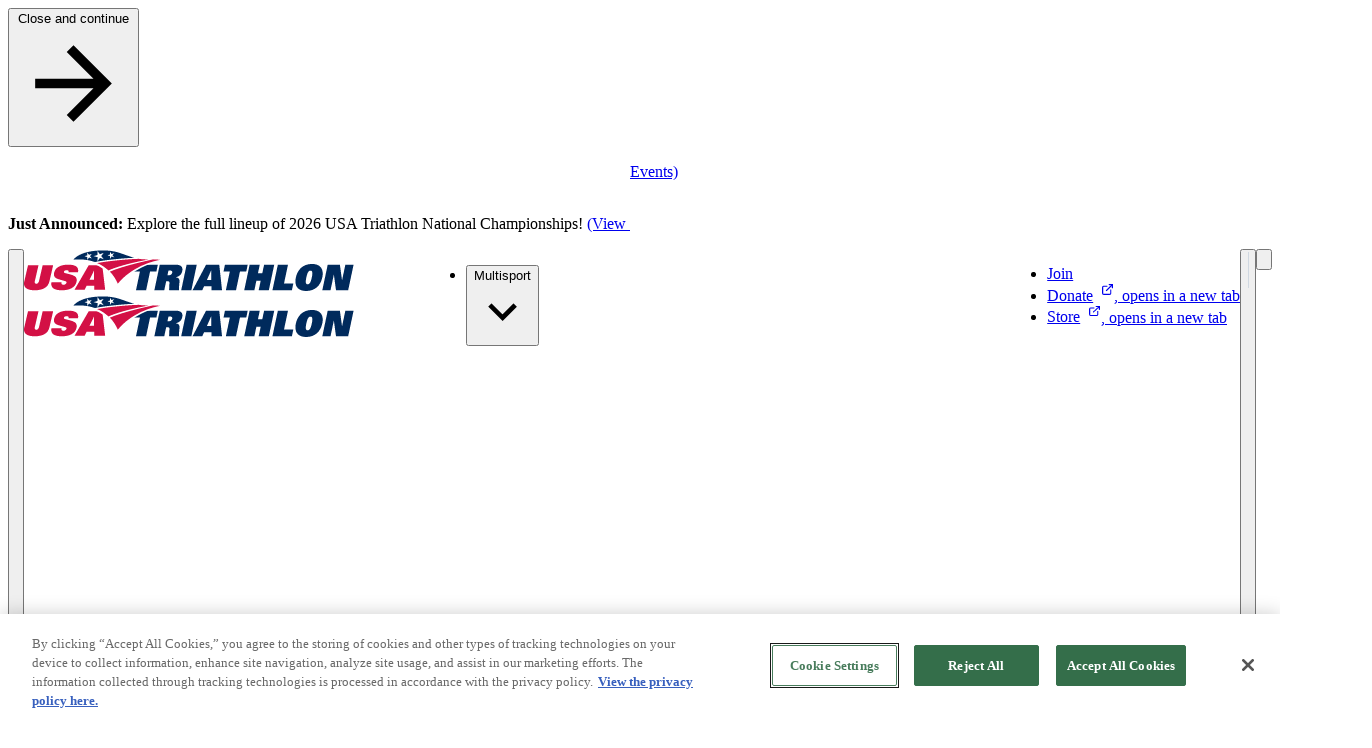

--- FILE ---
content_type: text/html; charset=utf-8
request_url: https://www.usatriathlon.org/
body_size: 56410
content:

  <!DOCTYPE html>
    <html lang="en" data-theme="ngb" data-type=page>
      <head>
        <link rel="stylesheet" type="text/css" href="/assets/static/src_components_blocks_HeroBlock_heroBlock.styles.CpcnV-tN.css">
        <link rel="stylesheet" type="text/css" href="/assets/static/catch-all.DBa7b8Ei.css">
        <title>USA Triathlon | USA Triathlon</title>
        <meta charset="UTF-8" />
        <meta name="viewport" content="width=device-width, initial-scale=1.0" />
        
    <link rel="preconnect" href="https://cdn.cookielaw.org" crossorigin />
    <link rel="preconnect" href="https://pagead2.googlesyndication.com" crossorigin />
    <link rel="preconnect" href="https://securepubads.g.doubleclick.net" crossorigin />
    <link rel="preconnect" href="https://res.cloudinary.com" crossorigin />
    <link rel="dns-prefetch" href="https://cdn.cookielaw.org" />
    <link rel="dns-prefetch" href="https://pagead2.googlesyndication.com" />
    <link rel="dns-prefetch" href="https://securepubads.g.doubleclick.net" />
    <link rel="dns-prefetch" href="https://res.cloudinary.com" />

        
      <script nonce="NGk6F/r8ytQpf/RSvpNC6Q==" src="https://cdn.cookielaw.org/scripttemplates/otSDKStub.js"  type="text/javascript" charset="UTF-8" data-domain-script="220282b1-fb4a-48b4-9f82-614db8a68bca" ></script>
      
      <script nonce="NGk6F/r8ytQpf/RSvpNC6Q==" type="text/javascript">
        function getCookie(name) {
            var value = "; " + document.cookie;
            var parts = value.split("; " + name + "=");
            if (parts.length == 2) return parts.pop().split(";").shift();
        }
        
        function OptanonWrapper() {
          var OABCcookieName = "OptanonAlertBoxClosed";
          var bannerAcceptBtn = document.getElementById("onetrust-accept-btn-handler");
          var bannerRejectBtn = document.querySelector("onetrust-reject-all-handler");
          var pcAllowAllBtn = document.getElementById("accept-recommended-btn-handler");
          var pcRejectAllBtn = document.querySelector(".ot-pc-refuse-all-handler");
          var pcSaveBtn = document.getElementsByClassName("save-preference-btn-handler onetrust-close-btn-handler")[0];
          var OABCcookie = getCookie(OABCcookieName);
          var settingsButton = document.getElementById("onetrust-pc-btn-handler");
          var closeButton = document.querySelector(".banner-close-button");
          var banner = document.getElementById("onetrust-banner-sdk");

          document.addEventListener("focusin", function(e) {
            if (e.target.id === 'onetrust-banner-sdk') settingsButton.focus();
          }, { once: true });

          // Helper function to add reload listeners
          function addReloadListener(element, delay) {
            if (element) {
              element.addEventListener("click", function() {
                if (delay) {
                  setTimeout(() => location.reload(), delay);
                } else {
                  location.reload();
                }
              });
            }
          }

          // Add reload listeners to consent buttons
          if (!OABCcookie) {
            addReloadListener(bannerAcceptBtn);
            addReloadListener(bannerRejectBtn);
          }
          addReloadListener(pcAllowAllBtn, 500);
          addReloadListener(pcRejectAllBtn, 500);
          addReloadListener(pcSaveBtn, 500);

          if (banner) {
            banner.addEventListener("keydown", function(e) {
              if (e.key === "Escape") closeButton.click();
            });
          }

          if (settingsButton) {
            settingsButton.addEventListener("keydown", function(e) {
              if (e.shiftKey && e.key === "Tab") {
                e.preventDefault();
                closeButton.focus();
              }
            });
          }

          if (closeButton) {
            closeButton.addEventListener("keydown", function(e) {
              if (!e.shiftKey && e.key === "Tab") {
                e.preventDefault();
                settingsButton.focus();
              }
            });
          }

          
          
          try {
            
    function initializeGpt() {
      try {
        // Read current consent from OneTrust
        const hasAnalyticsConsent = OptanonActiveGroups.includes('C0002');
        const hasAdvertisingConsent = OptanonActiveGroups.includes('C0004');
        
        // Determine appropriate GPT URL based on consent
        const gptUrl = hasAdvertisingConsent 
          ? 'https://securepubads.g.doubleclick.net/tag/js/gpt.js'
          : 'https://pagead2.googlesyndication.com/tag/js/gpt.js';
        
        // Configure GPT immediately - commands will queue until GPT loads
        configureGpt(hasAnalyticsConsent, hasAdvertisingConsent);
        
        // Check if GPT script is already loaded
        if (document.querySelector('script[src*="gpt.js"]')) {
          console.log('GPT script already loaded');
          return;
        }
        
        // Dynamically load GPT script
        const gptScript = document.createElement('script');
        gptScript.async = true;
        gptScript.src = gptUrl;
        gptScript.nonce = 'NGk6F/r8ytQpf/RSvpNC6Q==';
        
        gptScript.onerror = function() {
          console.error('Failed to load GPT script from:', gptUrl);
        };
        
        document.head.appendChild(gptScript);
        
      } catch (error) {
        console.error('Error initializing GPT with consent:', error);
      }
    }
    
    function configureGpt(hasAnalyticsConsent, hasAdvertisingConsent) {
      try {
        window.googletag = window.googletag || { cmd: [] };
        
        googletag.cmd.push(function() {
          googletag.pubads().setPrivacySettings({
            limitedAds: !hasAdvertisingConsent,
            nonPersonalizedAds: !hasAdvertisingConsent,
            restrictDataProcessing: !hasAnalyticsConsent,
          });
          
          // Set targeting parameters for ad customization
          googletag.pubads().setTargeting('analytics_consent', hasAnalyticsConsent ? 'granted' : 'denied');
          googletag.pubads().setTargeting('advertising_consent', hasAdvertisingConsent ? 'granted' : 'denied');
          
          // Standard GPT configuration
          googletag.pubads().collapseEmptyDivs();
          googletag.pubads().enableSingleRequest();
          googletag.pubads().setForceSafeFrame(true);
          googletag.pubads().enableLazyLoad({
            fetchMarginPercent: 100,
            renderMarginPercent: 10,
            mobileScaling: 2.0
          });
          
          // Enable GPT services - ads can now display
          googletag.enableServices();
          
          // Notify components that GPT is ready
          window.dispatchEvent(new CustomEvent('gptServicesEnabled'));
        });
        
      } catch (error) {
        console.error('Error configuring GPT consent:', error);
      }
    }
    
    initializeGpt();
  
          } catch (error) {
            console.error('Error initializing GPT:', error);
          }
          
          try {
            
    (function(w,d,s,l,i){
      w[l]=w[l]||[];w[l].push({'gtm.start':new Date().getTime(),event:'gtm.js'});
      const f=d.getElementsByTagName(s)[0];
      const j=d.createElement(s);
      const dl=l!='dataLayer'?'&l='+l:'';
      j.async=true;
      j.nonce='NGk6F/r8ytQpf/RSvpNC6Q==';
      j.src='https://www.googletagmanager.com/gtm.js?id='+i+dl+'';
      f.parentNode.insertBefore(j,f);
    })(window,document,'script','dataLayer','GTM-TR62NDZ');
  
          } catch (error) {
            console.error('Error initializing GTM:', error);
          }
        }

        
    
      </script>
    
        
<style>
@font-face{font-family:'Helvetica Now Text Condensed';src:url('/fonts/helveticanowtext-cn.woff2') format('woff2'),url('/fonts/helveticanowtext-cn.woff') format('woff');font-weight:400;font-style:normal;font-stretch:condensed;font-display:swap}
@font-face{font-family:'Helvetica Now Text Condensed Bold';src:url('/fonts/helveticanowtext-cnbold.woff2') format('woff2'),url('/fonts/helveticanowtext-cnbold.woff') format('woff');font-weight:700;font-style:normal;font-stretch:condensed;font-display:swap}
@font-face{font-family:'Helvetica Now Text';src:url('/fonts/helveticanowtext.woff2') format('woff2'),url('/fonts/helveticanowtext.woff') format('woff');font-weight:400;font-style:normal;font-display:swap}
@font-face{font-family:rama-gothic-m;src:url('https://use.typekit.net/af/3c1e35/00000000000000007735c17f/30/l?primer=7cdcb44be4a7db8877ffa5c0007b8dd865b3bbc383831fe2ea177f62257a9191&fvd=n7&v=3') format('woff2'),url('https://use.typekit.net/af/3c1e35/00000000000000007735c17f/30/d?primer=7cdcb44be4a7db8877ffa5c0007b8dd865b3bbc383831fe2ea177f62257a9191&fvd=n7&v=3') format('woff'),url('https://use.typekit.net/af/3c1e35/00000000000000007735c17f/30/a?primer=7cdcb44be4a7db8877ffa5c0007b8dd865b3bbc383831fe2ea177f62257a9191&fvd=n7&v=3') format('opentype');font-style:normal;font-weight:700;font-stretch:normal;font-display:swap}
:root{--font-family-body:Arial,'Helvetica Now Text';--font-family-heading:'Arial Narrow','Helvetica Now Text Condensed',Arial;--font-family-accent:var(--font-family-heading);--font-family-button:var(--font-family-heading);--font-family-tag:var(--font-family-heading);--primitives-primary1-pr6:#c62027;--primitives-primary1-pr1:#f9e9e9;--primitives-primary1-pr2:#f4d2d4;--primitives-primary1-pr3:#e8a6a9;--primitives-primary1-pr4:#dd797d;--primitives-primary1-pr5:#d14d52;--primitives-primary1-pr7:#be0f16;--primitives-primary1-pr8:#9c2027;--primitives-primary1-pr9:#771317;--primitives-primary1-pr10:#651519;--primitives-primary1-pr11:#280608;--primitives-primary2-pr6:#161fbf;--primitives-primary2-pr1:#e8e9f9;--primitives-primary2-pr2:#d0d2f2;--primitives-primary2-pr3:#a2a5e5;--primitives-primary2-pr4:#8b8fdf;--primitives-primary2-pr5:#454ccc;--primitives-primary2-pr7:#121999;--primitives-primary2-pr8:#0b1060;--primitives-primary2-pr9:#090c4c;--primitives-primary2-pr10:#040626;--primitives-primary2-pr11:#020313;--primitives-secondary1-pr1:#f5e9e9;--primitives-secondary1-pr2:#e1bcbe;--primitives-secondary1-pr3:#ce9093;--primitives-secondary1-pr4:#c4797d;--primitives-secondary1-pr5:#b04d52;--primitives-secondary1-pr6:#9c2027;--primitives-secondary1-pr7:#7d1a1f;--primitives-secondary1-pr8:#5e1317;--primitives-secondary1-pr9:#4e1014;--primitives-secondary1-pr10:#2f0a0c;--primitives-secondary1-pr11:#1f0608;--primitives-secondary2-pr1:#e8ebf0;--primitives-secondary2-pr2:#d0d8e1;--primitives-secondary2-pr3:#a2b0c4;--primitives-secondary2-pr4:#5c7597;--primitives-secondary2-pr5:#456189;--primitives-secondary2-pr6:#163a6b;--primitives-secondary2-pr7:#122e56;--primitives-secondary2-pr8:#0d2340;--primitives-secondary2-pr9:#0b1d36;--primitives-secondary2-pr10:#071120;--primitives-secondary2-pr11:#040c15;--primitives-secondary3-pr1:#fefdfd;--primitives-secondary3-pr2:#fdfdfc;--primitives-secondary3-pr3:#fcfbfa;--primitives-secondary3-pr4:#faf9f8;--primitives-secondary3-pr5:#f9f9f7;--primitives-secondary3-pr6:#f8f7f5;--primitives-secondary3-pr7:#dfdedd;--primitives-secondary3-pr8:#959493;--primitives-secondary3-pr9:#636362;--primitives-secondary3-pr10:#323131;--primitives-secondary3-pr11:#191918;--primitives-secondary4-pr1:#e8eaee;--primitives-secondary4-pr2:#d0d5dd;--primitives-secondary4-pr3:#a1abba;--primitives-secondary4-pr4:#445675;--primitives-secondary4-pr5:#2c4164;--primitives-secondary4-pr6:#152c53;--primitives-secondary4-pr7:#112342;--primitives-secondary4-pr8:#0d1a32;--primitives-secondary4-pr9:#081221;--primitives-secondary4-pr10:#060d19;--primitives-secondary4-pr11:#040911;--primitives-neutrals-pr1:#ffffff;--primitives-neutrals-pr2:#e6e6e6;--primitives-neutrals-pr3:#cccccc;--primitives-neutrals-pr4:#b3b3b3;--primitives-neutrals-pr5:#999999;--primitives-neutrals-pr6:#808080;--primitives-neutrals-pr7:#666666;--primitives-neutrals-pr8:#4c4c4c;--primitives-neutrals-pr9:#333333;--primitives-neutrals-pr10:#121212;--primitives-neutrals-pr11:#000000;--semantics-interactive-bg-primary-light-disabled:rgba(255, 255, 255, 0.5);--semantics-interactive-bg-transparent-light-default:rgba(255, 255, 255, 0);--semantics-interactive-bg-transparent-light-hover:rgba(255, 255, 255, 0.16);--semantics-interactive-bg-transparent-light-active:rgba(255, 255, 255, 0.08);--semantics-interactive-bg-transparent-default:rgba(255, 255, 255, 0);--semantics-interactive-bg-transparent-hover:rgba(0, 0, 0, 0.06);--semantics-interactive-bg-transparent-active:rgba(0, 0, 0, 0.12);--semantics-borders-light-color:rgba(255, 255, 255, 0.2);--semantics-warnings-toast-success-background-color:#ebf6ec;--semantics-warnings-toast-success-border-color:#b6d4c3;--semantics-warnings-toast-error-background-color:#fbeee7;--semantics-warnings-toast-error-border-color:#e1c8c3;--components-interactive-map-state-dark-direction:180deg;--components-interactive-map-state-medium-direction:180deg;--components-interactive-map-state-light-direction:180deg;--components-carousel-next-preview-background-color:rgba(0, 0, 0, 0.5);--components-promo-banner-option-1-svg-fill:rgba(0, 0, 0, 0.08);--components-promo-banner-option-2-svg-fill:rgba(0, 0, 0, 0.08);--components-featured-content-option-2-svg-fill:rgba(0, 0, 0, 0.08);--components-featured-content-option-3-svg-fill:rgba(0, 0, 0, 0.08);--components-deluxe-header-overlay-color:rgba(21, 44, 83, 0.8);--components-site-footer-logo-follow-section-background-color:#ffffff;--components-polls-card-selected-border-border-color:#ffffff;--components-polls-results-and-text-poll-background-color:rgba(0, 0, 0, 0.3);--components-polls-results-and-text-poll-option-background-color:rgba(0, 0, 0, 0.3);--components-polls-insights-drawer-success-icon-svg-fill:#1dd275;--components-polls-correct-answer-border-color:#1dd275;--components-polls-correct-answer-background-color:#0a8546;--components-polls-incorrect-answer-border-color:#ffffff;--components-image-avatar-border-color:rgba(185, 191, 210, 0.5);--components-opendorse-svg-fill:rgba(0, 0, 0, 0.08);--components-input-light-background-color:rgba(255, 255, 255, 0.12);--components-medals-gold:#af932f;--components-medals-silver:#9f9f9f;--components-medals-bronze:#600017;--semantics-surfaces-surface-1:var(--primitives-primary2-pr6);--semantics-surfaces-surface-2:var(--primitives-neutrals-pr1);--semantics-surfaces-surface-3:var(--primitives-primary1-pr6);--semantics-surfaces-surface-4:var(--primitives-secondary3-pr6);--semantics-surfaces-surface-5:var(--primitives-secondary4-pr6);--semantics-surfaces-surface-6:var(--primitives-secondary2-pr6);--semantics-surfaces-surface-7:var(--primitives-secondary3-pr6);--semantics-interactive-bg-primary-default:var(--primitives-primary1-pr6);--semantics-interactive-bg-primary-hover:var(--primitives-primary1-pr8);--semantics-interactive-bg-primary-active:var(--primitives-primary1-pr10);--semantics-interactive-bg-primary-disabled:var(--primitives-primary1-pr3);--semantics-interactive-bg-primary-light-default:var(--primitives-neutrals-pr1);--semantics-interactive-bg-primary-light-hover:var(--primitives-secondary3-pr6);--semantics-interactive-bg-primary-light-active:var(--primitives-secondary3-pr7);--semantics-interactive-bg-transparent-light-disabled:var(--primitives-neutrals-pr1);--semantics-interactive-bg-transparent-disabled:var(--primitives-neutrals-pr1);--semantics-interactive-text-primary-default:var(--primitives-primary1-pr6);--semantics-interactive-text-primary-hover:var(--primitives-primary1-pr8);--semantics-interactive-text-primary-active:var(--primitives-primary1-pr10);--semantics-interactive-text-primary-disabled:var(--primitives-primary1-pr3);--semantics-interactive-text-primary-light-default:var(--primitives-neutrals-pr1);--semantics-interactive-text-primary-light-hover:var(--primitives-secondary4-pr3);--semantics-interactive-text-primary-light-active:var(--primitives-neutrals-pr1);--semantics-interactive-text-primary-light-visited:var(--primitives-secondary2-pr3);--semantics-interactive-text-primary-visited:var(--primitives-primary1-pr10);--semantics-interactive-text-secondary-default:var(--primitives-secondary4-pr6);--semantics-interactive-text-secondary-hover:var(--primitives-primary1-pr6);--semantics-interactive-text-secondary-active:var(--primitives-primary1-pr10);--semantics-text-title-primary-color:var(--primitives-secondary4-pr6);--semantics-text-title-primary-light-color:var(--primitives-neutrals-pr1);--semantics-text-title-secondary-color:var(--primitives-secondary4-pr6);--semantics-text-title-accent-color:var(--primitives-primary1-pr6);--semantics-text-title-accent-light-color:var(--primitives-neutrals-pr1);--semantics-text-paragraph-primary-color:var(--primitives-secondary3-pr10);--semantics-text-paragraph-primary-light-color:var(--primitives-neutrals-pr1);--semantics-borders-primary-color:var(--primitives-secondary2-pr2);--semantics-focus-light:var(--primitives-neutrals-pr1);--semantics-focus-dark:var(--primitives-secondary4-pr6);--semantics-focus-accent:var(--primitives-primary1-pr6);--semantics-warnings-input-error:var(--primitives-primary1-pr6);--semantics-modal-background-color:var(--primitives-neutrals-pr10);--components-interactive-map-legend-divider:var(--semantics-borders-light-color);--components-interactive-map-small-state-lines-stroke-color:var(--primitives-neutrals-pr11);--components-interactive-map-controls-svg-fill-disabled:var(--semantics-interactive-bg-primary-light-disabled);--components-interactive-map-state-dark-gradient-end:var(--primitives-primary2-pr8);--components-interactive-map-state-medium-gradient-start:var(--primitives-primary2-pr3);--components-interactive-map-state-medium-gradient-end:var(--primitives-primary2-pr4);--components-interactive-map-state-medium-color:var(--primitives-neutrals-pr11);--components-interactive-map-state-light-color:var(--primitives-neutrals-pr11);--components-site-header-hamburger-divider:var(--semantics-borders-light-color);--components-site-footer-divider:var(--semantics-borders-light-color);--components-video-modal-page-divider:var(--semantics-borders-light-color);--components-polls-results-and-text-poll-option-border-color:var(--semantics-borders-light-color);--components-polls-results-and-text-poll-option-border-color-selected:var(--primitives-neutrals-pr1);--components-polls-divider:var(--semantics-borders-light-color);--components-article-header-branded-divider-border-color:var(--semantics-borders-light-color);--components-article-header-branded-author-text-color:var(--primitives-neutrals-pr1);--components-button-dark-solid-color:var(--primitives-neutrals-pr1);--components-button-dark-solid-color-hover:var(--primitives-neutrals-pr1);--components-button-dark-solid-color-active:var(--primitives-neutrals-pr1);--components-button-dark-solid-color-disabled:var(--primitives-neutrals-pr1);--components-button-dark-outline-background-color:var(--semantics-interactive-bg-transparent-default);--components-button-dark-outline-background-color-hover:var(--semantics-interactive-bg-transparent-hover);--components-button-dark-outline-background-color-active:var(--semantics-interactive-bg-transparent-active);--components-button-dark-ghost-background-color:var(--semantics-interactive-bg-transparent-default);--components-button-dark-ghost-background-color-hover:var(--semantics-interactive-bg-transparent-hover);--components-button-dark-ghost-background-color-active:var(--semantics-interactive-bg-transparent-active);--components-button-light-solid-background-color-disabled:var(--semantics-interactive-bg-primary-light-disabled);--components-button-light-outline-background-color:var(--semantics-interactive-bg-transparent-light-default);--components-button-light-outline-background-color-hover:var(--semantics-interactive-bg-transparent-light-hover);--components-button-light-outline-background-color-active:var(--semantics-interactive-bg-transparent-light-active);--components-button-light-ghost-background-color:var(--semantics-interactive-bg-transparent-light-default);--components-button-light-ghost-background-color-hover:var(--semantics-interactive-bg-transparent-light-hover);--components-button-light-ghost-background-color-active:var(--semantics-interactive-bg-transparent-light-active);--components-icon-button-dark-outline-background-color:var(--semantics-interactive-bg-transparent-default);--components-icon-button-dark-outline-background-color-hover:var(--semantics-interactive-bg-transparent-hover);--components-icon-button-dark-outline-background-color-active:var(--semantics-interactive-bg-transparent-active);--components-icon-button-dark-outline-background-color-disabled:var(--semantics-interactive-bg-transparent-default);--components-icon-button-dark-ghost-background-color:var(--semantics-interactive-bg-transparent-default);--components-icon-button-dark-ghost-background-color-hover:var(--semantics-interactive-bg-transparent-hover);--components-icon-button-dark-ghost-background-color-active:var(--semantics-interactive-bg-transparent-active);--components-icon-button-dark-ghost-background-color-disabled:var(--semantics-interactive-bg-transparent-default);--components-icon-button-light-outline-background-color:var(--semantics-interactive-bg-transparent-light-default);--components-icon-button-light-outline-border-color:var(--semantics-borders-light-color);--components-icon-button-light-outline-background-color-hover:var(--semantics-interactive-bg-transparent-light-hover);--components-icon-button-light-outline-background-color-active:var(--semantics-interactive-bg-transparent-light-active);--components-icon-button-light-outline-border-color-disabled:var(--semantics-borders-light-color);--components-rte-light-list-bullet-svg-fill:var(--primitives-neutrals-pr1);--components-404-background-color:var(--semantics-surfaces-surface-6);--components-athlete-leaderboard-table-header-background-color:var(--semantics-surfaces-surface-4);--components-athlete-leaderboard-cta-section-background-color:var(--semantics-surfaces-surface-3);--components-athlete-leaderboard-row-divider-border-color:var(--semantics-borders-primary-color);--components-content-tiles-option-1-highlight-background-color:var(--semantics-surfaces-surface-4);--components-content-tiles-option-1-background-color:var(--semantics-surfaces-surface-1);--components-content-tiles-option-2-background-color:var(--semantics-surfaces-surface-3);--components-content-tiles-option-3-background-color:var(--semantics-surfaces-surface-2);--components-content-tiles-option-4-background-color:var(--semantics-surfaces-surface-5);--components-content-tiles-option-5-background-color:var(--semantics-surfaces-surface-4);--components-content-tiles-border-color:var(--semantics-borders-primary-color);--components-tag-red-background-color:var(--semantics-surfaces-surface-3);--components-tag-color:var(--semantics-text-paragraph-primary-light-color);--components-tag-blue-background-color:var(--semantics-surfaces-surface-6);--components-interactive-map-legend-background-color:var(--semantics-surfaces-surface-5);--components-interactive-map-legend-values-border-color:var(--semantics-borders-primary-color);--components-interactive-map-border-color:var(--semantics-borders-primary-color);--components-interactive-map-background-color:var(--semantics-surfaces-surface-2);--components-interactive-map-drawer-background-color:var(--semantics-surfaces-surface-2);--components-interactive-map-alert-background-color:var(--semantics-surfaces-surface-2);--components-interactive-map-alert-border-color:var(--semantics-surfaces-surface-1);--components-interactive-map-alert-icon-1-svg-fill:var(--semantics-surfaces-surface-1);--components-interactive-map-alert-icon-2-svg-fill:var(--semantics-surfaces-surface-5);--components-interactive-map-pin-background-color:var(--semantics-interactive-bg-primary-default);--components-interactive-map-pin-background-color-hover:var(--semantics-interactive-bg-primary-hover);--components-interactive-map-pin-background-color-active:var(--semantics-interactive-bg-primary-active);--components-interactive-map-pin-background-color-disabled:var(--semantics-interactive-bg-primary-disabled);--components-interactive-map-pin-color:var(--semantics-text-paragraph-primary-light-color);--components-interactive-map-pin-border:var(--semantics-text-paragraph-primary-light-color);--components-interactive-map-controls-background-color:var(--semantics-surfaces-surface-5);--components-interactive-map-controls-svg-fill:var(--semantics-interactive-bg-primary-light-default);--components-interactive-map-controls-svg-fill-hover:var(--semantics-interactive-bg-primary-light-hover);--components-interactive-map-controls-svg-fill-active:var(--semantics-interactive-bg-primary-light-active);--components-interactive-map-state-dark-gradient-start:var(--semantics-surfaces-surface-1);--components-interactive-map-state-dark-color:var(--semantics-text-paragraph-primary-light-color);--components-interactive-map-state-light-gradient-start:var(--semantics-surfaces-surface-4);--components-interactive-map-state-light-gradient-end:var(--semantics-surfaces-surface-4);--components-interactive-map-state-border-color:var(--semantics-surfaces-surface-2);--components-athlete-table-highlight-background-color:var(--semantics-surfaces-surface-4);--components-athlete-table-row-divider-border-color:var(--semantics-borders-primary-color);--components-athlete-table-table-header-background-color:var(--semantics-surfaces-surface-4);--components-athlete-table-applied-filters-background-color:var(--semantics-surfaces-surface-3);--components-events-table-row-divider-border-color:var(--semantics-borders-primary-color);--components-events-table-applied-filters-background-color:var(--semantics-surfaces-surface-4);--components-carousel-image-fallback-background-color:var(--semantics-surfaces-surface-5);--components-carousel-content-section-background-color:var(--semantics-surfaces-surface-4);--components-carousel-next-preview-border-color:var(--semantics-borders-primary-color);--components-medal-tracker-medals-container-background-color:var(--semantics-surfaces-surface-5);--components-medal-tracker-total-medals-background-color:var(--semantics-surfaces-surface-5);--components-medal-tracker-background-color:var(--semantics-surfaces-surface-6);--components-promo-banner-option-1-background-color:var(--semantics-surfaces-surface-5);--components-promo-banner-option-2-background-color:var(--semantics-surfaces-surface-3);--components-featured-content-option-1-background-color:var(--semantics-surfaces-surface-4);--components-featured-content-option-2-background-color:var(--semantics-surfaces-surface-6);--components-featured-content-option-3-background-color:var(--semantics-surfaces-surface-3);--components-link-strip-background-color:var(--semantics-surfaces-surface-4);--components-link-strip-current-page-link-background-color:var(--semantics-surfaces-surface-3);--components-link-strip-current-page-link-color:var(--semantics-text-title-primary-light-color);--components-pull-quote-quotation-mark-svg-fill:var(--semantics-surfaces-surface-4);--components-pull-quote-color:var(--semantics-text-title-primary-color);--components-deluxe-header-option-1-background-color:var(--semantics-surfaces-surface-5);--components-site-header-background-color:var(--semantics-surfaces-surface-2);--components-site-header-dropdown-background-color:var(--semantics-surfaces-surface-2);--components-site-header-dropdown-divider-border-color:var(--semantics-borders-primary-color);--components-site-header-dropdown-title-underline-color:var(--semantics-text-title-secondary-color);--components-site-header-dropdown-close-button-svg-fill:var(--semantics-interactive-text-secondary-default);--components-site-header-dropdown-close-button-svg-fill-hover:var(--semantics-interactive-text-secondary-hover);--components-site-header-dropdown-close-button-svg-fill-active:var(--semantics-interactive-text-secondary-active);--components-site-header-current-page-link-background-color:var(--semantics-surfaces-surface-3);--components-site-header-current-page-link-color:var(--semantics-text-title-primary-light-color);--components-site-header-hamburger-background-color:var(--semantics-surfaces-surface-6);--components-site-header-divider-border-color:var(--semantics-borders-primary-color);--components-site-footer-background-color:var(--semantics-surfaces-surface-6);--components-video-modal-page-background-color:var(--semantics-surfaces-surface-5);--components-video-modal-page-top-bar-background-color:var(--semantics-surfaces-surface-6);--components-polls-background-color:var(--semantics-surfaces-surface-1);--components-polls-card-background-color:var(--semantics-surfaces-surface-2);--components-polls-card-background-color-selected:var(--semantics-surfaces-surface-5);--components-polls-results-and-text-poll-option-svg-fill:var(--semantics-surfaces-surface-3);--components-polls-results-and-text-poll-option-question-background-color-selected:var(--semantics-surfaces-surface-1);--components-polls-results-and-text-poll-option-result-background-color-fill:var(--semantics-surfaces-surface-3);--components-polls-results-and-text-poll-border-color:var(--semantics-borders-primary-color);--components-polls-progress-tracker-empty:var(--semantics-borders-primary-color);--components-polls-progress-tracker-filled:var(--semantics-surfaces-surface-3);--components-polls-insights-drawer-background-color:var(--semantics-surfaces-surface-5);--components-polls-post-engagement-success-message-background-color:var(--semantics-surfaces-surface-4);--components-polls-incorrect-answer-background-color:var(--semantics-surfaces-surface-3);--components-article-header-portrait-background-color:var(--semantics-surfaces-surface-4);--components-article-header-portrait-divider-border-color:var(--semantics-borders-primary-color);--components-article-header-portrait-author-text-color:var(--semantics-text-title-primary-color);--components-article-header-hero-divider-border-color:var(--semantics-borders-primary-color);--components-article-header-hero-author-text-color:var(--semantics-text-title-primary-color);--components-article-header-branded-option-1-background-color:var(--semantics-surfaces-surface-6);--components-article-header-branded-option-2-background-color:var(--semantics-surfaces-surface-3);--components-notification-bar-background-color:var(--semantics-surfaces-surface-1);--components-platform-banner-background-color:var(--semantics-surfaces-surface-5);--components-component-heading-dark-color:var(--semantics-text-title-primary-color);--components-component-heading-light-color:var(--semantics-text-paragraph-primary-light-color);--components-component-heading-underline:var(--semantics-surfaces-surface-3);--components-button-dark-solid-background-color:var(--semantics-interactive-bg-primary-default);--components-button-dark-solid-background-color-hover:var(--semantics-interactive-bg-primary-hover);--components-button-dark-solid-background-color-active:var(--semantics-interactive-bg-primary-active);--components-button-dark-solid-background-color-disabled:var(--semantics-interactive-bg-primary-disabled);--components-button-dark-outline-background-color-disabled:var(--semantics-interactive-bg-transparent-disabled);--components-button-dark-outline-color:var(--semantics-interactive-text-primary-default);--components-button-dark-outline-border-color:var(--semantics-interactive-bg-primary-default);--components-button-dark-outline-border-color-hover:var(--semantics-interactive-bg-primary-hover);--components-button-dark-outline-border-color-active:var(--semantics-interactive-bg-primary-active);--components-button-dark-outline-border-color-disabled:var(--semantics-interactive-bg-primary-disabled);--components-button-dark-outline-color-hover:var(--semantics-interactive-text-primary-hover);--components-button-dark-outline-color-active:var(--semantics-interactive-text-primary-active);--components-button-dark-outline-color-disabled:var(--semantics-interactive-text-primary-disabled);--components-button-dark-ghost-background-color-disabled:var(--semantics-interactive-bg-transparent-disabled);--components-button-dark-ghost-color:var(--semantics-interactive-text-primary-default);--components-button-dark-ghost-color-hover:var(--semantics-interactive-text-primary-hover);--components-button-dark-ghost-color-active:var(--semantics-interactive-text-primary-active);--components-button-dark-ghost-color-disabled:var(--semantics-interactive-text-primary-disabled);--components-button-light-solid-background-color:var(--semantics-interactive-bg-primary-light-default);--components-button-light-solid-background-color-hover:var(--semantics-interactive-bg-primary-light-hover);--components-button-light-solid-background-color-active:var(--semantics-interactive-bg-primary-light-active);--components-button-light-solid-color:var(--semantics-interactive-text-secondary-default);--components-button-light-outline-background-color-disabled:var(--semantics-interactive-bg-transparent-light-disabled);--components-button-light-outline-color:var(--semantics-interactive-text-primary-light-default);--components-button-light-outline-border-color:var(--semantics-interactive-text-primary-light-default);--components-button-light-ghost-background-color-disabled:var(--semantics-interactive-bg-transparent-light-disabled);--components-button-light-ghost-color:var(--semantics-interactive-text-primary-light-default);--components-accordion-divider-border-color:var(--semantics-borders-primary-color);--components-icon-button-dark-outline-border-color:var(--semantics-borders-primary-color);--components-icon-button-dark-outline-border-color-hover:var(--semantics-interactive-text-secondary-hover);--components-icon-button-dark-outline-border-color-active:var(--semantics-interactive-text-secondary-active);--components-icon-button-dark-outline-border-color-disabled:var(--semantics-borders-primary-color);--components-icon-button-dark-outline-color:var(--semantics-interactive-text-secondary-default);--components-icon-button-dark-outline-color-hover:var(--semantics-interactive-text-secondary-hover);--components-icon-button-dark-outline-color-active:var(--semantics-interactive-text-secondary-active);--components-icon-button-dark-outline-color-disabled:var(--semantics-interactive-text-secondary-default);--components-icon-button-dark-ghost-border-color-disabled:var(--semantics-borders-primary-color);--components-icon-button-dark-ghost-color:var(--semantics-interactive-text-secondary-default);--components-icon-button-dark-ghost-color-hover:var(--semantics-interactive-text-secondary-hover);--components-icon-button-dark-ghost-color-active:var(--semantics-interactive-text-secondary-active);--components-icon-button-dark-ghost-color-disabled:var(--semantics-interactive-text-secondary-default);--components-icon-button-light-outline-border-color-hover:var(--semantics-interactive-text-primary-light-default);--components-icon-button-light-outline-border-color-active:var(--semantics-interactive-text-primary-light-active);--components-icon-button-light-outline-background-color-disabled:var(--semantics-interactive-bg-transparent-light-disabled);--components-icon-button-light-outline-color:var(--semantics-interactive-text-primary-light-default);--components-icon-button-light-outline-color-hover:var(--semantics-interactive-text-primary-light-default);--components-icon-button-light-outline-color-active:var(--semantics-interactive-text-primary-light-default);--components-icon-button-light-outline-color-disabled:var(--semantics-interactive-text-primary-light-default);--components-image-avatar-background-color:var(--semantics-surfaces-surface-4);--components-image-avatar-color:var(--semantics-text-title-secondary-color);--components-athlete-profile-header-background-color:var(--semantics-surfaces-surface-4);--components-athlete-profile-header-medals-color:var(--semantics-text-title-secondary-color);--components-rte-dark-headings-color:var(--semantics-text-title-secondary-color);--components-rte-dark-paragraph-color:var(--semantics-text-paragraph-primary-color);--components-rte-dark-link-color:var(--semantics-interactive-text-primary-default);--components-rte-dark-link-color-hover:var(--semantics-interactive-text-primary-hover);--components-rte-dark-link-color-active:var(--semantics-interactive-text-primary-active);--components-rte-dark-link-color-visited:var(--semantics-interactive-text-primary-visited);--components-rte-dark-list-bullet-svg-fill:var(--semantics-surfaces-surface-3);--components-rte-light-headings-color:var(--semantics-text-paragraph-primary-light-color);--components-rte-light-paragraph-color:var(--semantics-text-title-primary-light-color);--components-rte-light-link-color:var(--semantics-interactive-text-primary-light-default);--components-rte-light-link-color-hover:var(--semantics-interactive-text-primary-light-hover);--components-rte-light-link-color-active:var(--semantics-interactive-text-primary-light-active);--components-rte-light-link-color-visited:var(--semantics-interactive-text-primary-light-visited);--components-hero-sidebar-background-color:var(--semantics-surfaces-surface-5);--components-opendorse-background-color:var(--semantics-surfaces-surface-5);--components-opendorse-small-title-background-color:var(--semantics-surfaces-surface-3);--components-opendorse-play-button-background-color:var(--semantics-surfaces-surface-3);--components-interstitial-top-bar-background-color:var(--semantics-surfaces-surface-5);--components-input-dark-border-color:var(--semantics-borders-primary-color);--components-input-dark-border-color-hover:var(--semantics-borders-primary-color);--components-input-dark-border-color-focus:var(--semantics-surfaces-surface-1);--components-input-dark-placeholder-color:var(--semantics-text-paragraph-primary-color);--components-input-dark-background-color:var(--semantics-surfaces-surface-2);--components-input-light-border-color:var(--semantics-borders-primary-color);--components-input-light-border-color-hover:var(--semantics-borders-primary-color);--components-input-light-border-color-focus:var(--semantics-text-paragraph-primary-light-color);--components-input-light-placeholder-color:var(--semantics-text-paragraph-primary-light-color);--components-input-error-validation-color:var(--semantics-warnings-input-error);--components-athlete-profile-event-schedule-background-color:var(--semantics-surfaces-surface-6);--components-medals-color:var(--semantics-text-title-secondary-color);--components-medals-total:var(--semantics-surfaces-surface-3);--rte-external-link-icon-dark:url(/icons/usopc/rte-external-link-dark.svg);--rte-external-link-icon-light:url(/icons/usopc/rte-external-link-light.svg);--rte-download-icon-dark:url(/icons/usopc/rte-download-dark.svg);--rte-download-icon-light:url(/icons/usopc/rte-download-light.svg)}
</style>

              <link rel="preconnect" href="https://use.typekit.net" crossorigin>
        
   <script nonce="NGk6F/r8ytQpf/RSvpNC6Q==">
      history.scrollRestoration = sessionStorage.getItem('focusRestoration') ? 'manual' : 'auto';
  </script>

        
  <script nonce="NGk6F/r8ytQpf/RSvpNC6Q==">
    const enableSmoothScroll = () => {
      if (window.matchMedia('(prefers-reduced-motion: no-preference)').matches) {
        document.documentElement.style.scrollBehavior = 'smooth';
      }
    };
    window.addEventListener('load', enableSmoothScroll, { once: true });
  </script>

        <meta property="og:type" content="website" />
                      <meta property="og:locale" content="en_US" /><meta name="robots" content="index" /><link rel="canonical" href="https://www.usatriathlon.org/home" /><meta name="description" content="Read the latest triathlon news, training and nutrition tips and access your USA Triathlon membership account" />
             <meta property="twitter:description" content="USA Triathlon is the governing body for triathlon, duathlon, and other multisport events, supporting 300,000+ members." />
             <meta property="og:description" content="USA Triathlon is the governing body for triathlon, duathlon, and other multisport events, supporting 300,000+ members." />
            
              <meta property="og:image" content="https://res.cloudinary.com/usopc-prod/image/upload/c_fill,w_600/c_mpad,h_630,w_1200/q_auto/f_jpg/v1/NGB%20Triathlon/01%20Logos/USAT10LogoWO_large?_a=DATAg1UqZAA0" />
              <meta name="twitter:card" content="summary_large_image" />         
              <meta name="twitter:image" content="https://res.cloudinary.com/usopc-prod/image/upload/c_fill,w_600/c_mpad,h_630,w_1200/q_auto/f_jpg/v1/NGB%20Triathlon/01%20Logos/USAT10LogoWO_large?_a=DATAg1UqZAA0" />
            
              <meta property="og:title" content="USA Triathlon" />
              <meta name="twitter:title" content="USA Triathlon" />
            
                <meta property="og:url" content="https://www.usatriathlon.org" />
                <meta name="twitter:url" content="https://www.usatriathlon.org" />
              
              <meta property="og:type" content="website" />
            
        
        
    <link rel="apple-touch-icon" href="/apple-touch-icon.png" />
    <link rel="icon" type="image/png" sizes="16x16" href="/favicon.png" />

        
        
        
    <script nonce="NGk6F/r8ytQpf/RSvpNC6Q==" defer>
        const googleAdUrl = 'https://pagead2.googlesyndication.com/pagead/js/adsbygoogle.js';
        try {
            fetch(new Request(googleAdUrl)).catch(_ => { fetch('/api/orangeIsTheNewBanana', { method:'POST' }).then((res) => { return res }).catch((err) => console.log(err)) });
        } catch (e) {
            console.log(e)
        }
    </script>
        <noscript><link rel="stylesheet" href="/styles/noscript.css" /></noscript>      
      </head>
      <body  style="overflow-x: clip;">
        
  <a href="#main-content"
    id="skip-link"
    style="
      position: absolute;
      clip: rect(0 0 0 0);"
  >Skip to content</a>
  <style>
    #skip-link:focus, #skip-link:focus-visible {
      position: fixed !important;
      clip: auto !important;
      z-index: 9999;
      left: 24px;
      top: 24px;
      padding: 1rem;
      background: white;
      box-shadow: 0 25px 50px -12px rgba(0,0,0,0.25);
      outline: 3px solid #1A202C;
      outline-offset: 0;
      border-radius: 2px;
    }
  </style>
        <div id="react-root"><style data-emotion="css-global ad1llf">@layer reset,base,tokens,recipes;</style><style data-emotion="css-global 15wfojx">@layer reset{html{line-height:1.5;--font-fallback:ui-sans-serif,system-ui,-apple-system,BlinkMacSystemFont,'Segoe UI',Roboto,'Helvetica Neue',Arial,'Noto Sans',sans-serif,'Apple Color Emoji','Segoe UI Emoji','Segoe UI Symbol','Noto Color Emoji';-webkit-text-size-adjust:100%;-webkit-font-smoothing:antialiased;-moz-osx-font-smoothing:grayscale;text-rendering:optimizeLegibility;touch-action:manipulation;-moz-tab-size:4;tab-size:4;font-family:var(--global-font-body, var(--font-fallback));}*{margin:0px;padding:0px;font:inherit;word-wrap:break-word;-webkit-tap-highlight-color:transparent;}*,*::before,*::after,*::backdrop{box-sizing:border-box;border-width:0px;border-style:solid;border-color:var(--global-color-border, currentColor);}hr{height:0px;color:inherit;border-top-width:1px;}body{min-height:100dvh;position:relative;}img{border-style:none;}img,svg,video,canvas,audio,iframe,embed,object{display:block;vertical-align:middle;}iframe{border:none;}img,video{max-width:100%;height:auto;}p,h1,h2,h3,h4,h5,h6{overflow-wrap:break-word;}ol,ul{list-style:none;}code,kbd,pre,samp{font-size:1em;}button,[type='button'],[type='reset'],[type='submit']{-webkit-appearance:button;background-color:transparent;background-image:none;}button,input,optgroup,select,textarea{color:inherit;}button,select{text-transform:none;}table{text-indent:0px;border-color:inherit;border-collapse:collapse;}*::-webkit-input-placeholder{opacity:unset;color:#9ca3af;-webkit-user-select:none;-moz-user-select:none;-ms-user-select:none;user-select:none;}*::-moz-placeholder{opacity:unset;color:#9ca3af;-webkit-user-select:none;-moz-user-select:none;-ms-user-select:none;user-select:none;}*:-ms-input-placeholder{opacity:unset;color:#9ca3af;-webkit-user-select:none;-moz-user-select:none;-ms-user-select:none;user-select:none;}*::placeholder{opacity:unset;color:#9ca3af;-webkit-user-select:none;-moz-user-select:none;-ms-user-select:none;user-select:none;}textarea{resize:vertical;}summary{display:-webkit-box;display:-webkit-list-item;display:-ms-list-itembox;display:list-item;}small{font-size:80%;}sub,sup{font-size:75%;line-height:0;position:relative;vertical-align:baseline;}sub{bottom:-0.25em;}sup{top:-0.5em;}dialog{padding:0px;}a{color:inherit;-webkit-text-decoration:inherit;text-decoration:inherit;}abbr:where([title]){-webkit-text-decoration:underline dotted;text-decoration:underline dotted;}b,strong{font-weight:bolder;}code,kbd,samp,pre{font-size:1em;--font-mono-fallback:ui-monospace,SFMono-Regular,Menlo,Monaco,Consolas,'Liberation Mono','Courier New';font-family:var(--global-font-mono, var(--font-mono-fallback));}input[type="text"],input[type="email"],input[type="search"],input[type="password"]{-webkit-appearance:none;-moz-appearance:none;}input[type='search']{-webkit-appearance:textfield;outline-offset:-2px;}::-webkit-search-decoration,::-webkit-search-cancel-button{-webkit-appearance:none;}::-webkit-file-upload-button{-webkit-appearance:button;font:inherit;}input[type="number"]::-webkit-inner-spin-button,input[type="number"]::-webkit-outer-spin-button{height:auto;}input[type='number']{-moz-appearance:textfield;}:-moz-ui-invalid{box-shadow:none;}:-moz-focusring{outline:auto;}[hidden]:where(:not([hidden='until-found'])){display:none!important;}}@layer base{@-webkit-keyframes spin{0%{-webkit-transform:rotate(0deg);-moz-transform:rotate(0deg);-ms-transform:rotate(0deg);transform:rotate(0deg);}100%{-webkit-transform:rotate(360deg);-moz-transform:rotate(360deg);-ms-transform:rotate(360deg);transform:rotate(360deg);}}@keyframes spin{0%{-webkit-transform:rotate(0deg);-moz-transform:rotate(0deg);-ms-transform:rotate(0deg);transform:rotate(0deg);}100%{-webkit-transform:rotate(360deg);-moz-transform:rotate(360deg);-ms-transform:rotate(360deg);transform:rotate(360deg);}}@-webkit-keyframes pulse{50%{opacity:0.5;}}@keyframes pulse{50%{opacity:0.5;}}@-webkit-keyframes ping{75%,100%{-webkit-transform:scale(2);-moz-transform:scale(2);-ms-transform:scale(2);transform:scale(2);opacity:0;}}@keyframes ping{75%,100%{-webkit-transform:scale(2);-moz-transform:scale(2);-ms-transform:scale(2);transform:scale(2);opacity:0;}}@-webkit-keyframes bounce{0%,100%{-webkit-transform:translateY(-25%);-moz-transform:translateY(-25%);-ms-transform:translateY(-25%);transform:translateY(-25%);-webkit-animation-timing-function:cubic-bezier(0.8,0,1,1);animation-timing-function:cubic-bezier(0.8,0,1,1);}50%{-webkit-transform:none;-moz-transform:none;-ms-transform:none;transform:none;-webkit-animation-timing-function:cubic-bezier(0,0,0.2,1);animation-timing-function:cubic-bezier(0,0,0.2,1);}}@keyframes bounce{0%,100%{-webkit-transform:translateY(-25%);-moz-transform:translateY(-25%);-ms-transform:translateY(-25%);transform:translateY(-25%);-webkit-animation-timing-function:cubic-bezier(0.8,0,1,1);animation-timing-function:cubic-bezier(0.8,0,1,1);}50%{-webkit-transform:none;-moz-transform:none;-ms-transform:none;transform:none;-webkit-animation-timing-function:cubic-bezier(0,0,0.2,1);animation-timing-function:cubic-bezier(0,0,0.2,1);}}@-webkit-keyframes bg-position{from{-webkit-background-position:var(--animate-from, 1rem) 0;background-position:var(--animate-from, 1rem) 0;}to{-webkit-background-position:var(--animate-to, 0) 0;background-position:var(--animate-to, 0) 0;}}@keyframes bg-position{from{-webkit-background-position:var(--animate-from, 1rem) 0;background-position:var(--animate-from, 1rem) 0;}to{-webkit-background-position:var(--animate-to, 0) 0;background-position:var(--animate-to, 0) 0;}}@-webkit-keyframes position{from{inset-inline-start:var(--animate-from-x);inset-block-start:var(--animate-from-y);}to{inset-inline-start:var(--animate-to-x);inset-block-start:var(--animate-to-y);}}@keyframes position{from{inset-inline-start:var(--animate-from-x);inset-block-start:var(--animate-from-y);}to{inset-inline-start:var(--animate-to-x);inset-block-start:var(--animate-to-y);}}@-webkit-keyframes circular-progress{0%{stroke-dasharray:1,400;stroke-dashoffset:0;}50%{stroke-dasharray:400,400;stroke-dashoffset:-100%;}100%{stroke-dasharray:400,400;stroke-dashoffset:-260%;}}@keyframes circular-progress{0%{stroke-dasharray:1,400;stroke-dashoffset:0;}50%{stroke-dasharray:400,400;stroke-dashoffset:-100%;}100%{stroke-dasharray:400,400;stroke-dashoffset:-260%;}}@-webkit-keyframes expand-height{from{height:0;}to{height:var(--height);}}@keyframes expand-height{from{height:0;}to{height:var(--height);}}@-webkit-keyframes collapse-height{from{height:var(--height);}to{height:0;}}@keyframes collapse-height{from{height:var(--height);}to{height:0;}}@-webkit-keyframes expand-width{from{width:0;}to{width:var(--width);}}@keyframes expand-width{from{width:0;}to{width:var(--width);}}@-webkit-keyframes collapse-width{from{height:var(--width);}to{height:0;}}@keyframes collapse-width{from{height:var(--width);}to{height:0;}}@-webkit-keyframes fade-in{from{opacity:0;}to{opacity:1;}}@keyframes fade-in{from{opacity:0;}to{opacity:1;}}@-webkit-keyframes fade-out{from{opacity:1;}to{opacity:0;}}@keyframes fade-out{from{opacity:1;}to{opacity:0;}}@-webkit-keyframes slide-from-left-full{from{-webkit-translate:-100% 0;-moz-translate:-100% 0;-ms-translate:-100% 0;translate:-100% 0;}to{-webkit-translate:0 0;-moz-translate:0 0;-ms-translate:0 0;translate:0 0;}}@keyframes slide-from-left-full{from{-webkit-translate:-100% 0;-moz-translate:-100% 0;-ms-translate:-100% 0;translate:-100% 0;}to{-webkit-translate:0 0;-moz-translate:0 0;-ms-translate:0 0;translate:0 0;}}@-webkit-keyframes slide-from-right-full{from{-webkit-translate:100% 0;-moz-translate:100% 0;-ms-translate:100% 0;translate:100% 0;}to{-webkit-translate:0 0;-moz-translate:0 0;-ms-translate:0 0;translate:0 0;}}@keyframes slide-from-right-full{from{-webkit-translate:100% 0;-moz-translate:100% 0;-ms-translate:100% 0;translate:100% 0;}to{-webkit-translate:0 0;-moz-translate:0 0;-ms-translate:0 0;translate:0 0;}}@-webkit-keyframes slide-from-top-full{from{-webkit-translate:0 -100%;-moz-translate:0 -100%;-ms-translate:0 -100%;translate:0 -100%;}to{-webkit-translate:0 0;-moz-translate:0 0;-ms-translate:0 0;translate:0 0;}}@keyframes slide-from-top-full{from{-webkit-translate:0 -100%;-moz-translate:0 -100%;-ms-translate:0 -100%;translate:0 -100%;}to{-webkit-translate:0 0;-moz-translate:0 0;-ms-translate:0 0;translate:0 0;}}@-webkit-keyframes slide-from-bottom-full{from{-webkit-translate:0 100%;-moz-translate:0 100%;-ms-translate:0 100%;translate:0 100%;}to{-webkit-translate:0 0;-moz-translate:0 0;-ms-translate:0 0;translate:0 0;}}@keyframes slide-from-bottom-full{from{-webkit-translate:0 100%;-moz-translate:0 100%;-ms-translate:0 100%;translate:0 100%;}to{-webkit-translate:0 0;-moz-translate:0 0;-ms-translate:0 0;translate:0 0;}}@-webkit-keyframes slide-to-left-full{from{-webkit-translate:0 0;-moz-translate:0 0;-ms-translate:0 0;translate:0 0;}to{-webkit-translate:-100% 0;-moz-translate:-100% 0;-ms-translate:-100% 0;translate:-100% 0;}}@keyframes slide-to-left-full{from{-webkit-translate:0 0;-moz-translate:0 0;-ms-translate:0 0;translate:0 0;}to{-webkit-translate:-100% 0;-moz-translate:-100% 0;-ms-translate:-100% 0;translate:-100% 0;}}@-webkit-keyframes slide-to-right-full{from{-webkit-translate:0 0;-moz-translate:0 0;-ms-translate:0 0;translate:0 0;}to{-webkit-translate:100% 0;-moz-translate:100% 0;-ms-translate:100% 0;translate:100% 0;}}@keyframes slide-to-right-full{from{-webkit-translate:0 0;-moz-translate:0 0;-ms-translate:0 0;translate:0 0;}to{-webkit-translate:100% 0;-moz-translate:100% 0;-ms-translate:100% 0;translate:100% 0;}}@-webkit-keyframes slide-to-top-full{from{-webkit-translate:0 0;-moz-translate:0 0;-ms-translate:0 0;translate:0 0;}to{-webkit-translate:0 -100%;-moz-translate:0 -100%;-ms-translate:0 -100%;translate:0 -100%;}}@keyframes slide-to-top-full{from{-webkit-translate:0 0;-moz-translate:0 0;-ms-translate:0 0;translate:0 0;}to{-webkit-translate:0 -100%;-moz-translate:0 -100%;-ms-translate:0 -100%;translate:0 -100%;}}@-webkit-keyframes slide-to-bottom-full{from{-webkit-translate:0 0;-moz-translate:0 0;-ms-translate:0 0;translate:0 0;}to{-webkit-translate:0 100%;-moz-translate:0 100%;-ms-translate:0 100%;translate:0 100%;}}@keyframes slide-to-bottom-full{from{-webkit-translate:0 0;-moz-translate:0 0;-ms-translate:0 0;translate:0 0;}to{-webkit-translate:0 100%;-moz-translate:0 100%;-ms-translate:0 100%;translate:0 100%;}}@-webkit-keyframes slide-from-top{0%{-webkit-translate:0 -0.5rem;-moz-translate:0 -0.5rem;-ms-translate:0 -0.5rem;translate:0 -0.5rem;}to{-webkit-translate:0;-moz-translate:0;-ms-translate:0;translate:0;}}@keyframes slide-from-top{0%{-webkit-translate:0 -0.5rem;-moz-translate:0 -0.5rem;-ms-translate:0 -0.5rem;translate:0 -0.5rem;}to{-webkit-translate:0;-moz-translate:0;-ms-translate:0;translate:0;}}@-webkit-keyframes slide-from-bottom{0%{-webkit-translate:0 0.5rem;-moz-translate:0 0.5rem;-ms-translate:0 0.5rem;translate:0 0.5rem;}to{-webkit-translate:0;-moz-translate:0;-ms-translate:0;translate:0;}}@keyframes slide-from-bottom{0%{-webkit-translate:0 0.5rem;-moz-translate:0 0.5rem;-ms-translate:0 0.5rem;translate:0 0.5rem;}to{-webkit-translate:0;-moz-translate:0;-ms-translate:0;translate:0;}}@-webkit-keyframes slide-from-left{0%{-webkit-translate:-0.5rem 0;-moz-translate:-0.5rem 0;-ms-translate:-0.5rem 0;translate:-0.5rem 0;}to{-webkit-translate:0;-moz-translate:0;-ms-translate:0;translate:0;}}@keyframes slide-from-left{0%{-webkit-translate:-0.5rem 0;-moz-translate:-0.5rem 0;-ms-translate:-0.5rem 0;translate:-0.5rem 0;}to{-webkit-translate:0;-moz-translate:0;-ms-translate:0;translate:0;}}@-webkit-keyframes slide-from-right{0%{-webkit-translate:0.5rem 0;-moz-translate:0.5rem 0;-ms-translate:0.5rem 0;translate:0.5rem 0;}to{-webkit-translate:0;-moz-translate:0;-ms-translate:0;translate:0;}}@keyframes slide-from-right{0%{-webkit-translate:0.5rem 0;-moz-translate:0.5rem 0;-ms-translate:0.5rem 0;translate:0.5rem 0;}to{-webkit-translate:0;-moz-translate:0;-ms-translate:0;translate:0;}}@-webkit-keyframes slide-to-top{0%{-webkit-translate:0;-moz-translate:0;-ms-translate:0;translate:0;}to{-webkit-translate:0 -0.5rem;-moz-translate:0 -0.5rem;-ms-translate:0 -0.5rem;translate:0 -0.5rem;}}@keyframes slide-to-top{0%{-webkit-translate:0;-moz-translate:0;-ms-translate:0;translate:0;}to{-webkit-translate:0 -0.5rem;-moz-translate:0 -0.5rem;-ms-translate:0 -0.5rem;translate:0 -0.5rem;}}@-webkit-keyframes slide-to-bottom{0%{-webkit-translate:0;-moz-translate:0;-ms-translate:0;translate:0;}to{-webkit-translate:0 0.5rem;-moz-translate:0 0.5rem;-ms-translate:0 0.5rem;translate:0 0.5rem;}}@keyframes slide-to-bottom{0%{-webkit-translate:0;-moz-translate:0;-ms-translate:0;translate:0;}to{-webkit-translate:0 0.5rem;-moz-translate:0 0.5rem;-ms-translate:0 0.5rem;translate:0 0.5rem;}}@-webkit-keyframes slide-to-left{0%{-webkit-translate:0;-moz-translate:0;-ms-translate:0;translate:0;}to{-webkit-translate:-0.5rem 0;-moz-translate:-0.5rem 0;-ms-translate:-0.5rem 0;translate:-0.5rem 0;}}@keyframes slide-to-left{0%{-webkit-translate:0;-moz-translate:0;-ms-translate:0;translate:0;}to{-webkit-translate:-0.5rem 0;-moz-translate:-0.5rem 0;-ms-translate:-0.5rem 0;translate:-0.5rem 0;}}@-webkit-keyframes slide-to-right{0%{-webkit-translate:0;-moz-translate:0;-ms-translate:0;translate:0;}to{-webkit-translate:0.5rem 0;-moz-translate:0.5rem 0;-ms-translate:0.5rem 0;translate:0.5rem 0;}}@keyframes slide-to-right{0%{-webkit-translate:0;-moz-translate:0;-ms-translate:0;translate:0;}to{-webkit-translate:0.5rem 0;-moz-translate:0.5rem 0;-ms-translate:0.5rem 0;translate:0.5rem 0;}}@-webkit-keyframes scale-in{from{scale:0.95;}to{scale:1;}}@keyframes scale-in{from{scale:0.95;}to{scale:1;}}@-webkit-keyframes scale-out{from{scale:1;}to{scale:0.95;}}@keyframes scale-out{from{scale:1;}to{scale:0.95;}}*{font-feature-settings:"cv11";--ring-inset:var(--chakra-empty,/**/ /*!*/)!important;--ring-offset-width:0px;--ring-offset-color:#fff;--ring-color:rgba(66, 153, 225, 0.6);--ring-offset-shadow:0 0 #0000;--ring-shadow:0 0 #0000;--brightness:var(--chakra-empty,/**/ /*!*/)!important;--contrast:var(--chakra-empty,/**/ /*!*/)!important;--grayscale:var(--chakra-empty,/**/ /*!*/)!important;--hue-rotate:var(--chakra-empty,/**/ /*!*/)!important;--invert:var(--chakra-empty,/**/ /*!*/)!important;--saturate:var(--chakra-empty,/**/ /*!*/)!important;--sepia:var(--chakra-empty,/**/ /*!*/)!important;--drop-shadow:var(--chakra-empty,/**/ /*!*/)!important;--backdrop-blur:var(--chakra-empty,/**/ /*!*/)!important;--backdrop-brightness:var(--chakra-empty,/**/ /*!*/)!important;--backdrop-contrast:var(--chakra-empty,/**/ /*!*/)!important;--backdrop-grayscale:var(--chakra-empty,/**/ /*!*/)!important;--backdrop-hue-rotate:var(--chakra-empty,/**/ /*!*/)!important;--backdrop-invert:var(--chakra-empty,/**/ /*!*/)!important;--backdrop-opacity:var(--chakra-empty,/**/ /*!*/)!important;--backdrop-saturate:var(--chakra-empty,/**/ /*!*/)!important;--backdrop-sepia:var(--chakra-empty,/**/ /*!*/)!important;--global-font-mono:var(--chakra-fonts-mono);--global-font-body:var(--chakra-fonts-body);--global-color-border:var(--chakra-colors-border);}html{color:var(--chakra-colors-fg);background:var(--chakra-colors-bg);--bg-currentcolor:var(--chakra-colors-bg);line-height:1.5;--chakra-colors-color-palette-50:var(--chakra-colors-gray-50);--chakra-colors-color-palette-100:var(--chakra-colors-gray-100);--chakra-colors-color-palette-200:var(--chakra-colors-gray-200);--chakra-colors-color-palette-300:var(--chakra-colors-gray-300);--chakra-colors-color-palette-400:var(--chakra-colors-gray-400);--chakra-colors-color-palette-500:var(--chakra-colors-gray-500);--chakra-colors-color-palette-600:var(--chakra-colors-gray-600);--chakra-colors-color-palette-700:var(--chakra-colors-gray-700);--chakra-colors-color-palette-800:var(--chakra-colors-gray-800);--chakra-colors-color-palette-900:var(--chakra-colors-gray-900);--chakra-colors-color-palette-950:var(--chakra-colors-gray-950);--chakra-colors-color-palette-contrast:var(--chakra-colors-gray-contrast);--chakra-colors-color-palette-fg:var(--chakra-colors-gray-fg);--chakra-colors-color-palette-subtle:var(--chakra-colors-gray-subtle);--chakra-colors-color-palette-muted:var(--chakra-colors-gray-muted);--chakra-colors-color-palette-emphasized:var(--chakra-colors-gray-emphasized);--chakra-colors-color-palette-solid:var(--chakra-colors-gray-solid);--chakra-colors-color-palette-focus-ring:var(--chakra-colors-gray-focus-ring);}*::-webkit-input-placeholder{--mix-color:color-mix(in srgb, var(--chakra-colors-fg-muted) 80%, transparent);color:var(--mix-color, var(--chakra-colors-fg-muted));}*::-moz-placeholder{--mix-color:color-mix(in srgb, var(--chakra-colors-fg-muted) 80%, transparent);color:var(--mix-color, var(--chakra-colors-fg-muted));}*:-ms-input-placeholder{--mix-color:color-mix(in srgb, var(--chakra-colors-fg-muted) 80%, transparent);color:var(--mix-color, var(--chakra-colors-fg-muted));}*::placeholder,*[data-placeholder]{--mix-color:color-mix(in srgb, var(--chakra-colors-fg-muted) 80%, transparent);color:var(--mix-color, var(--chakra-colors-fg-muted));}*::selection{--mix-background:color-mix(in srgb, var(--chakra-colors-color-palette-emphasized) 80%, transparent);background:var(--mix-background, var(--chakra-colors-color-palette-emphasized));--bg-currentcolor:var(--mix-background, var(--chakra-colors-color-palette-emphasized));}*,*::before,*::after{box-sizing:border-box;margin:0;padding:0;}body{background:var(--chakra-colors-white);--bg-currentcolor:var(--chakra-colors-white);color:var(--semantics-text-paragraph-primary-color);font-family:var(--chakra-fonts-body);}time{font-size:var(--chakra-font-sizes-xxs);}@media screen and (min-width: 62rem){time{font-size:var(--chakra-font-sizes-xs);}}.display-none{display:none!important;}.grecaptcha-badge{visibility:hidden;}.gsc-result:is(:focus-within, [data-focus-within]){outline:3px solid;outline-color:var(--semantics-focus-dark);}@media (hover: hover){.gsc-result:is(:hover, [data-hover]):not(:disabled, [data-disabled]){outline:3px solid;outline-color:var(--semantics-focus-dark);border-color:var(--chakra-colors-transparent)!important;}}.gsc-option-menu-item:is(:focus-visible, [data-focus-visible]),.gsc-selected-option-container:is(:focus-visible, [data-focus-visible]),.gsst_a:is(:focus-visible, [data-focus-visible]),.gsc-cursor-page:is(:focus-visible, [data-focus-visible]),.gsc-search-button-v2:is(:focus-visible, [data-focus-visible]){outline:3px solid var(--semantics-focus-dark)!important;outline-offset:3px;}.gs-image:is(:focus, [data-focus]){outline:none;}.gsc-selected-option-container{min-width:95px!important;}.search-results-container>:nth-of-type(2){padding:0!important;max-width:800px;}.gs-title:is(:focus, [data-focus]){outline:none;}.gs-snippet,.gs-title,.gs-visibleUrl-breadcrumb{font-family:var(--chakra-fonts-body);}html[data-theme="usopc"] .gs-snippet,html[data-theme="usopc"] .gs-title,html[data-theme="usopc"] .gs-visibleUrl-breadcrumb{font-family:Sharp Grotesk Medium;}.gcsc-find-more-on-google{display:-webkit-box!important;display:-webkit-flex!important;display:-ms-flexbox!important;display:flex!important;gap:3px;-webkit-align-items:center;-webkit-box-align:center;-ms-flex-align:center;align-items:center;}.gsc-cursor-page{font-size:1rem;}.gsc-input-box{border:1px solid var(--components-input-dark-border-color)!important;color:var(--components-input-dark-placeholder-color)!important;}.gsc-input-box:focus-within{box-shadow:0 0 0 1px var(--components-input-dark-border-color-focus)!important;border-color:var(--components-input-dark-border-color-focus)!important;}@media (hover: hover){.gsc-input-box:is(:hover, [data-hover]):not(:disabled, [data-disabled]){box-shadow:0 0 0 1px var(--components-input-dark-border-color-hover)!important;border-color:var(--components-input-dark-border-color-hover)!important;}}.gsst_a .gscb_a{color:var(--components-input-dark-placeholder-color)!important;}.gsc-search-button-v2{background-color:var(--components-button-dark-solid-background-color)!important;--bg-currentcolor:var(--components-button-dark-solid-background-color)!important;color:var(--components-button-dark-solid-color)!important;border-radius:100vmax!important;border:none!important;padding:10px 16px!important;font-size:var(--chakra-font-sizes-md)!important;font-family:var(--chakra-fonts-heading);font-weight:700!important;text-transform:uppercase;letter-spacing:1px;-webkit-transition:background-color 300ms ease-in-out;transition:background-color 300ms ease-in-out;}.gsc-search-button-v2:is(:focus-visible, [data-focus-visible]){outline-width:3px;outline-style:solid;outline-color:var(--semantics-focus-dark);outline-offset:3px;}.gsc-search-button-v2.gsc-search-button-v2:is(:active, [data-active]):not(:disabled, [data-disabled], [data-state=open]){background-color:var(--components-button-dark-solid-background-color-active)!important;--bg-currentcolor:var(--components-button-dark-solid-background-color-active)!important;}@media (hover: hover){.gsc-search-button-v2:is(:hover, [data-hover]):not(:disabled, [data-disabled]){background-color:var(--components-button-dark-solid-background-color-hover)!important;--bg-currentcolor:var(--components-button-dark-solid-background-color-hover)!important;}}.wFormContainer:not(.newsletterForm){margin:0!important;}.wFormContainer:not(.newsletterForm) .htmlContent,.wFormContainer:not(.newsletterForm) .label{font-family:var(--chakra-fonts-body);}.wFormContainer:not(.newsletterForm) .wFormTitle{font-family:var(--chakra-fonts-heading);font-weight:700!important;font-size:var(--chakra-font-sizes-3xl);color:var(--semantics-focus-dark)!important;text-transform:uppercase;}.wFormContainer:not(.newsletterForm) .oneField{font-size:var(--chakra-font-sizes-md);color:var(--input-dark-placeholder-color, #484645);}.wFormContainer:not(.newsletterForm) .oneFielda{color:var(--components-rte-dark-link-color);-webkit-text-decoration:underline;text-decoration:underline;}.wFormContainer:not(.newsletterForm) .oneFielda.wFormContainer:not(.newsletterForm) .oneFielda:is(:active, [data-active]):not(:disabled, [data-disabled], [data-state=open]){color:var(--components-rte-dark-link-color-active);}@media (hover: hover){.wFormContainer:not(.newsletterForm) .oneFielda:is(:hover, [data-hover]):not(:disabled, [data-disabled]){color:var(--components-rte-dark-link-color-hover);}}.wFormContainer:not(.newsletterForm) .inputWrapper{min-width:100%!important;}.wFormContainer:not(.newsletterForm) .inputWrapper input{background-color:var(--chakra-colors-white);--bg-currentcolor:var(--chakra-colors-white);}.wFormContainer:not(.newsletterForm) .inputWrapper~.errMsg{color:var(--components-input-error-validation-color, #D31118)!important;font-weight:400!important;}.wFormContainer:not(.newsletterForm) .inputWrapper .tt-hint{height:100%;padding:10px 16px;margin:0!important;}.wFormContainer:not(.newsletterForm) .inputWrapper input[type=text]{min-width:100%!important;margin:1px;outline:none!important;}.wFormContainer:not(.newsletterForm) .inputWrapper input[type="checkbox"]{accent-color:var(--components-input-dark-border-color-focus, #171FBE);}.wFormContainer:not(.newsletterForm) .inputWrapper input[type="checkbox"]:is(:focus-visible, [data-focus-visible]){outline:1px auto var(--components-input-dark-border-color-focus, #171FBE);}@media (hover: hover){.wFormContainer:not(.newsletterForm) .inputWrapper input[type="checkbox"]:is(:hover, [data-hover]):not(:disabled, [data-disabled]){cursor:pointer;}}@media (hover: hover){.wFormContainer:not(.newsletterForm) .inputWrapper input[type="checkbox"]+.postField:is(:hover, [data-hover]):not(:disabled, [data-disabled]){cursor:pointer;}}.wFormContainer:not(.newsletterForm) .inputWrapper input:not(.tt-hint){border:1px solid var(--components-input-dark-border-color, #B9BFD2)!important;border-radius:6px!important;font-family:var(--chakra-fonts-body);padding:10px 16px!important;}.wFormContainer:not(.newsletterForm) .inputWrapper input:not(.tt-hint):focus,.wFormContainer:not(.newsletterForm) .inputWrapper input:not(.tt-hint):focus-visible{margin:0px;border:2px solid var(--components-input-dark-border-color-focus, #171FBE)!important;}@media (hover: hover){.wFormContainer:not(.newsletterForm) .inputWrapper input:not(.tt-hint):is(:hover, [data-hover]):not(:disabled, [data-disabled]){margin:0px;border:2px solid var(--components-input-dark-border-color-hover, #B9BFD2)!important;}}.wFormContainer:not(.newsletterForm) .primaryAction{background-color:var(--components-button-dark-solid-background-color)!important;--bg-currentcolor:var(--components-button-dark-solid-background-color)!important;color:var(--components-button-dark-solid-color)!important;border-radius:100vmax!important;padding:10px 16px!important;font-size:1rem!important;font-family:var(--font-family-button)!important;font-weight:700!important;text-transform:uppercase;letter-spacing:1px;-webkit-transition:background-color 300ms ease-in-out;transition:background-color 300ms ease-in-out;}.wFormContainer:not(.newsletterForm) .primaryAction:is(:focus-visible, [data-focus-visible]){outline-width:3px;outline-style:solid;outline-color:var(--semantics-focus-dark);outline-offset:3px;}.wFormContainer:not(.newsletterForm) .primaryAction.wFormContainer:not(.newsletterForm) .primaryAction:is(:active, [data-active]):not(:disabled, [data-disabled], [data-state=open]){background-color:var(--components-button-dark-solid-background-color-active)!important;--bg-currentcolor:var(--components-button-dark-solid-background-color-active)!important;}html[data-theme="teamusa"] .wFormContainer:not(.newsletterForm) .primaryAction{font-family:var(--font-family-accent)!important;font-weight:300!important;}@media (hover: hover){.wFormContainer:not(.newsletterForm) .primaryAction:is(:hover, [data-hover]):not(:disabled, [data-disabled]){background-color:var(--components-button-dark-solid-background-color-hover)!important;--bg-currentcolor:var(--components-button-dark-solid-background-color-hover)!important;}}.kalendae .k-days span{width:20px!important;height:1.5em!important;}.ot-sdk-show-settings{display:none!important;}.ot-pc-logo{display:none!important;}#onetrust-pc-sdk .ot-pc-footer-logo a{display:none!important;}.tree-view.tree{list-style:none;margin:0;padding:20px;font-family:var(--chakra-fonts-body);}.tree-view .tree-node,.tree-view .tree-node-group{list-style:none;margin:0;padding:0;}.tree-view .tree-branch-wrapper,.tree-view .tree-node__leaf{outline:none;}.tree-view .tree-node--focused{outline-color:rgb(77, 144, 254);outline-style:auto;outline-width:2px;display:block;}.tree-view .tree-node__branch{display:block;}.tree-view .tree-node{cursor:pointer;}.tree-view .name{font-weight:700;}a[href^="?campaign="][href*="&fallback"]{pointer-events:none;position:relative;}a[href^="?campaign="][href*="&fallback"]::before{content:"";position:absolute;inset:0;cursor:wait;pointer-events:auto;}}@layer tokens{:where(html, .chakra-theme){--chakra-aspect-ratios-square:1/1;--chakra-aspect-ratios-landscape:4/3;--chakra-aspect-ratios-portrait:3/4;--chakra-aspect-ratios-wide:16/9;--chakra-aspect-ratios-ultrawide:18/5;--chakra-aspect-ratios-golden:1.618/1;--chakra-animations-spin:spin 1s linear infinite;--chakra-animations-ping:ping 1s cubic-bezier(0, 0, 0.2, 1) infinite;--chakra-animations-pulse:pulse 2s cubic-bezier(0.4, 0, 0.6, 1) infinite;--chakra-animations-bounce:bounce 1s infinite;--chakra-blurs-sm:4px;--chakra-blurs-md:8px;--chakra-blurs-lg:12px;--chakra-blurs-xl:16px;--chakra-blurs-2xl:24px;--chakra-blurs-3xl:40px;--chakra-blurs-4xl:64px;--chakra-borders-xs:0.5px solid;--chakra-borders-sm:1px solid;--chakra-borders-md:2px solid;--chakra-borders-lg:4px solid;--chakra-borders-xl:8px solid;--chakra-colors-transparent:transparent;--chakra-colors-current:currentColor;--chakra-colors-black:#09090B;--chakra-colors-white:#FFFFFF;--chakra-colors-white-alpha-50:rgba(255, 255, 255, 0.04);--chakra-colors-white-alpha-100:rgba(255, 255, 255, 0.06);--chakra-colors-white-alpha-200:rgba(255, 255, 255, 0.08);--chakra-colors-white-alpha-300:rgba(255, 255, 255, 0.16);--chakra-colors-white-alpha-400:rgba(255, 255, 255, 0.24);--chakra-colors-white-alpha-500:rgba(255, 255, 255, 0.36);--chakra-colors-white-alpha-600:rgba(255, 255, 255, 0.48);--chakra-colors-white-alpha-700:rgba(255, 255, 255, 0.64);--chakra-colors-white-alpha-800:rgba(255, 255, 255, 0.80);--chakra-colors-white-alpha-900:rgba(255, 255, 255, 0.92);--chakra-colors-white-alpha-950:rgba(255, 255, 255, 0.95);--chakra-colors-black-alpha-50:rgba(0, 0, 0, 0.04);--chakra-colors-black-alpha-100:rgba(0, 0, 0, 0.06);--chakra-colors-black-alpha-200:rgba(0, 0, 0, 0.08);--chakra-colors-black-alpha-300:rgba(0, 0, 0, 0.16);--chakra-colors-black-alpha-400:rgba(0, 0, 0, 0.24);--chakra-colors-black-alpha-500:rgba(0, 0, 0, 0.36);--chakra-colors-black-alpha-600:rgba(0, 0, 0, 0.48);--chakra-colors-black-alpha-700:rgba(0, 0, 0, 0.64);--chakra-colors-black-alpha-800:rgba(0, 0, 0, 0.80);--chakra-colors-black-alpha-900:rgba(0, 0, 0, 0.92);--chakra-colors-black-alpha-950:rgba(0, 0, 0, 0.95);--chakra-colors-gray-50:#fafafa;--chakra-colors-gray-100:#f4f4f5;--chakra-colors-gray-200:#e4e4e7;--chakra-colors-gray-300:#d4d4d8;--chakra-colors-gray-400:#a1a1aa;--chakra-colors-gray-500:#71717a;--chakra-colors-gray-600:#52525b;--chakra-colors-gray-700:#3f3f46;--chakra-colors-gray-800:#27272a;--chakra-colors-gray-900:#18181b;--chakra-colors-gray-950:#111111;--chakra-colors-red-50:#fef2f2;--chakra-colors-red-100:#fee2e2;--chakra-colors-red-200:#fecaca;--chakra-colors-red-300:#fca5a5;--chakra-colors-red-400:#f87171;--chakra-colors-red-500:#ef4444;--chakra-colors-red-600:#dc2626;--chakra-colors-red-700:#991919;--chakra-colors-red-800:#511111;--chakra-colors-red-900:#300c0c;--chakra-colors-red-950:#1f0808;--chakra-colors-orange-50:#fff7ed;--chakra-colors-orange-100:#ffedd5;--chakra-colors-orange-200:#fed7aa;--chakra-colors-orange-300:#fdba74;--chakra-colors-orange-400:#fb923c;--chakra-colors-orange-500:#f97316;--chakra-colors-orange-600:#ea580c;--chakra-colors-orange-700:#92310a;--chakra-colors-orange-800:#6c2710;--chakra-colors-orange-900:#3b1106;--chakra-colors-orange-950:#220a04;--chakra-colors-yellow-50:#fefce8;--chakra-colors-yellow-100:#fef9c3;--chakra-colors-yellow-200:#fef08a;--chakra-colors-yellow-300:#fde047;--chakra-colors-yellow-400:#facc15;--chakra-colors-yellow-500:#eab308;--chakra-colors-yellow-600:#ca8a04;--chakra-colors-yellow-700:#845209;--chakra-colors-yellow-800:#713f12;--chakra-colors-yellow-900:#422006;--chakra-colors-yellow-950:#281304;--chakra-colors-green-50:#f0fdf4;--chakra-colors-green-100:#dcfce7;--chakra-colors-green-200:#bbf7d0;--chakra-colors-green-300:#86efac;--chakra-colors-green-400:#4ade80;--chakra-colors-green-500:#22c55e;--chakra-colors-green-600:#16a34a;--chakra-colors-green-700:#116932;--chakra-colors-green-800:#124a28;--chakra-colors-green-900:#042713;--chakra-colors-green-950:#03190c;--chakra-colors-teal-50:#f0fdfa;--chakra-colors-teal-100:#ccfbf1;--chakra-colors-teal-200:#99f6e4;--chakra-colors-teal-300:#5eead4;--chakra-colors-teal-400:#2dd4bf;--chakra-colors-teal-500:#14b8a6;--chakra-colors-teal-600:#0d9488;--chakra-colors-teal-700:#0c5d56;--chakra-colors-teal-800:#114240;--chakra-colors-teal-900:#032726;--chakra-colors-teal-950:#021716;--chakra-colors-blue-50:#eff6ff;--chakra-colors-blue-100:#dbeafe;--chakra-colors-blue-200:#bfdbfe;--chakra-colors-blue-300:#a3cfff;--chakra-colors-blue-400:#60a5fa;--chakra-colors-blue-500:#3b82f6;--chakra-colors-blue-600:#2563eb;--chakra-colors-blue-700:#173da6;--chakra-colors-blue-800:#1a3478;--chakra-colors-blue-900:#14204a;--chakra-colors-blue-950:#0c142e;--chakra-colors-cyan-50:#ecfeff;--chakra-colors-cyan-100:#cffafe;--chakra-colors-cyan-200:#a5f3fc;--chakra-colors-cyan-300:#67e8f9;--chakra-colors-cyan-400:#22d3ee;--chakra-colors-cyan-500:#06b6d4;--chakra-colors-cyan-600:#0891b2;--chakra-colors-cyan-700:#0c5c72;--chakra-colors-cyan-800:#134152;--chakra-colors-cyan-900:#072a38;--chakra-colors-cyan-950:#051b24;--chakra-colors-purple-50:#faf5ff;--chakra-colors-purple-100:#f3e8ff;--chakra-colors-purple-200:#e9d5ff;--chakra-colors-purple-300:#d8b4fe;--chakra-colors-purple-400:#c084fc;--chakra-colors-purple-500:#a855f7;--chakra-colors-purple-600:#9333ea;--chakra-colors-purple-700:#641ba3;--chakra-colors-purple-800:#4a1772;--chakra-colors-purple-900:#2f0553;--chakra-colors-purple-950:#1a032e;--chakra-colors-pink-50:#fdf2f8;--chakra-colors-pink-100:#fce7f3;--chakra-colors-pink-200:#fbcfe8;--chakra-colors-pink-300:#f9a8d4;--chakra-colors-pink-400:#f472b6;--chakra-colors-pink-500:#ec4899;--chakra-colors-pink-600:#db2777;--chakra-colors-pink-700:#a41752;--chakra-colors-pink-800:#6d0e34;--chakra-colors-pink-900:#45061f;--chakra-colors-pink-950:#2c0514;--chakra-colors-body-bg:white;--chakra-colors-brand-bright-blue:#161fbfff;--chakra-colors-brand-darker-blue:#163a6bff;--chakra-colors-brand-light-blue-gray:#b1c2cbff;--chakra-colors-brand-neutral:#494a4eff;--chakra-colors-brand-red:#c62027ff;--chakra-colors-brand-secondary-burgundy:#9c2027ff;--chakra-colors-brand-secondary-creamy:#eeeae6ff;--chakra-colors-brand-secondary-darker-blue:#163a6bff;--chakra-colors-brand-secondary-navy:#152c53ff;--chakra-colors-featured-content-date:#494a4eff;--chakra-colors-featured-content-heading:#163a6bff;--chakra-colors-heading-component-heading:var(--components-component-heading-dark-color);--chakra-colors-heading-dark:var(--components-component-heading-light-color);--chakra-colors-heading-underline:var(--components-component-heading-underline);--chakra-colors-hero-heading-light:var(--semantics-text-paragraph-primary-color);--chakra-colors-hero-heading-dark:var(--semantics-text-paragraph-primary-light-color);--chakra-colors-hero-headline-stack-bg:var(--components-hero-sidebar-background-color);--chakra-colors-interstitial-top-banner-bg:var(--components-interstitial-top-bar-background-color);--chakra-colors-navigation-side-menu-back-ground:var(--components-site-header-hamburger-background-color);--chakra-colors-navigation-burger-button-hover-color:#163a6bff;--chakra-colors-navigation-burger-button-link-strip-item-background-color:#c62027ff;--chakra-colors-navigation-dark-color:#ffffffcc;--chakra-colors-navigation-dark-bg:#152c53ff;--chakra-colors-newsletter-footer-button-bg:var(--components-button-dark-solid-background-color);--chakra-colors-newsletter-footer-lower-text:var(--semantics-text-title-accent-color);--chakra-colors-newsletter-footer-upper-text:var(--semantics-text-title-secondary-color);--chakra-colors-newsletter-banner-bg:#F8F7F5;--chakra-colors-newsletter-banner-lower-text:var(--semantics-text-title-secondary-color);--chakra-colors-newsletter-banner-upper-text:var(--semantics-text-title-accent-color);--chakra-colors-pull-quote-text:var(--components-pull-quote-color);--chakra-colors-social-share-icon-border-dark:rgba(255, 255, 255, 0.3);--chakra-colors-social-share-icon-border-light:rgba(177, 194, 203, .2);--chakra-colors-social-share-text-dark:#FFFFFF;--chakra-colors-social-share-text-light:rgba(21, 44, 83, 1);--chakra-colors-tab-active-color:var(--components-site-header-current-page-link-color);--chakra-colors-tab-active-background:var(--components-site-header-current-page-link-background-color);--chakra-colors-tab-passive-color:var(--semantics-interactive-text-secondary-default);--chakra-colors-text-transform-article:uppercase;--chakra-durations-fastest:50ms;--chakra-durations-faster:100ms;--chakra-durations-fast:150ms;--chakra-durations-moderate:200ms;--chakra-durations-slow:300ms;--chakra-durations-slower:400ms;--chakra-durations-slowest:500ms;--chakra-easings-ease-in:cubic-bezier(0.42, 0, 1, 1);--chakra-easings-ease-out:cubic-bezier(0, 0, 0.58, 1);--chakra-easings-ease-in-out:cubic-bezier(0.42, 0, 0.58, 1);--chakra-easings-ease-in-smooth:cubic-bezier(0.32, 0.72, 0, 1);--chakra-fonts-heading:var(--font-family-heading),system-ui,sans-serif;--chakra-fonts-body:var(--font-family-body),system-ui,sans-serif;--chakra-fonts-mono:SFMono-Regular,Menlo,Monaco,Consolas,"Liberation Mono","Courier New",monospace;--chakra-fonts-button:var(--font-family-button),system-ui,sans-serif;--chakra-fonts-accent:var(--font-family-accent),system-ui,sans-serif;--chakra-fonts-reload:var(--font-family-accent),system-ui,sans-serif;--chakra-fonts-tag:var(--font-family-tag),system-ui,sans-serif;--chakra-fonts-no-image-content-card-date:Helvetica Now Text,system-ui,sans-serif;--chakra-fonts-video-header-heading:Helvetica Now Text Condensed Bold;--chakra-fonts-video-header-date:Helvetica Now Text;--chakra-fonts-pull-quote-content:Helvetica Now Text Condensed Bold;--chakra-fonts-pull-quote-author:Helvetica Now Text Condensed Bold;--chakra-fonts-newsletter-text:Helvetica Now Text Condensed Bold;--chakra-font-sizes-2xs:0.625rem;--chakra-font-sizes-xs:0.75rem;--chakra-font-sizes-sm:0.875rem;--chakra-font-sizes-md:1rem;--chakra-font-sizes-lg:1.125rem;--chakra-font-sizes-xl:1.25rem;--chakra-font-sizes-2xl:1.5rem;--chakra-font-sizes-3xl:2rem;--chakra-font-sizes-4xl:2.5rem;--chakra-font-sizes-5xl:3rem;--chakra-font-sizes-6xl:3.5rem;--chakra-font-sizes-7xl:4rem;--chakra-font-sizes-8xl:4.5rem;--chakra-font-sizes-9xl:5.25rem;--chakra-font-sizes-xxs:0.6875rem;--chakra-font-weights-thin:100;--chakra-font-weights-extralight:200;--chakra-font-weights-light:300;--chakra-font-weights-normal:400;--chakra-font-weights-medium:500;--chakra-font-weights-semibold:600;--chakra-font-weights-bold:700;--chakra-font-weights-extrabold:800;--chakra-font-weights-black:900;--chakra-letter-spacings-tighter:-0.05em;--chakra-letter-spacings-tight:-0.025em;--chakra-letter-spacings-wide:0.025em;--chakra-letter-spacings-wider:0.05em;--chakra-letter-spacings-widest:0.1em;--chakra-line-heights-shorter:1.25;--chakra-line-heights-short:1.375;--chakra-line-heights-moderate:1.5;--chakra-line-heights-tall:1.625;--chakra-line-heights-taller:2;--chakra-radii-none:0;--chakra-radii-2xs:0.0625rem;--chakra-radii-xs:0.125rem;--chakra-radii-sm:0.25rem;--chakra-radii-md:0.375rem;--chakra-radii-lg:0.5rem;--chakra-radii-xl:0.75rem;--chakra-radii-2xl:1rem;--chakra-radii-3xl:1.5rem;--chakra-radii-4xl:2rem;--chakra-radii-full:9999px;--chakra-spacing-1:0.25rem;--chakra-spacing-2:0.5rem;--chakra-spacing-3:0.75rem;--chakra-spacing-4:1rem;--chakra-spacing-5:1.25rem;--chakra-spacing-6:1.5rem;--chakra-spacing-7:1.75rem;--chakra-spacing-8:2rem;--chakra-spacing-9:2.25rem;--chakra-spacing-10:2.5rem;--chakra-spacing-11:2.75rem;--chakra-spacing-12:3rem;--chakra-spacing-14:3.5rem;--chakra-spacing-16:4rem;--chakra-spacing-20:5rem;--chakra-spacing-24:6rem;--chakra-spacing-28:7rem;--chakra-spacing-32:8rem;--chakra-spacing-36:9rem;--chakra-spacing-40:10rem;--chakra-spacing-44:11rem;--chakra-spacing-48:12rem;--chakra-spacing-52:13rem;--chakra-spacing-56:14rem;--chakra-spacing-60:15rem;--chakra-spacing-64:16rem;--chakra-spacing-72:18rem;--chakra-spacing-80:20rem;--chakra-spacing-96:24rem;--chakra-spacing-0\.5:0.125rem;--chakra-spacing-1\.5:0.375rem;--chakra-spacing-2\.5:0.625rem;--chakra-spacing-3\.5:0.875rem;--chakra-spacing-4\.5:1.125rem;--chakra-sizes-1:0.25rem;--chakra-sizes-2:0.5rem;--chakra-sizes-3:0.75rem;--chakra-sizes-4:1rem;--chakra-sizes-5:1.25rem;--chakra-sizes-6:1.5rem;--chakra-sizes-7:1.75rem;--chakra-sizes-8:2rem;--chakra-sizes-9:2.25rem;--chakra-sizes-10:2.5rem;--chakra-sizes-11:2.75rem;--chakra-sizes-12:3rem;--chakra-sizes-14:3.5rem;--chakra-sizes-16:4rem;--chakra-sizes-20:5rem;--chakra-sizes-24:6rem;--chakra-sizes-28:7rem;--chakra-sizes-32:8rem;--chakra-sizes-36:9rem;--chakra-sizes-40:10rem;--chakra-sizes-44:11rem;--chakra-sizes-48:12rem;--chakra-sizes-52:13rem;--chakra-sizes-56:14rem;--chakra-sizes-60:15rem;--chakra-sizes-64:16rem;--chakra-sizes-72:18rem;--chakra-sizes-80:20rem;--chakra-sizes-96:24rem;--chakra-sizes-3xs:14rem;--chakra-sizes-2xs:16rem;--chakra-sizes-xs:20rem;--chakra-sizes-sm:24rem;--chakra-sizes-md:28rem;--chakra-sizes-lg:32rem;--chakra-sizes-xl:36rem;--chakra-sizes-2xl:42rem;--chakra-sizes-3xl:48rem;--chakra-sizes-4xl:56rem;--chakra-sizes-5xl:64rem;--chakra-sizes-6xl:72rem;--chakra-sizes-7xl:80rem;--chakra-sizes-8xl:90rem;--chakra-sizes-0\.5:0.125rem;--chakra-sizes-1\.5:0.375rem;--chakra-sizes-2\.5:0.625rem;--chakra-sizes-3\.5:0.875rem;--chakra-sizes-4\.5:1.125rem;--chakra-sizes-1\/2:50%;--chakra-sizes-1\/3:33.333333%;--chakra-sizes-2\/3:66.666667%;--chakra-sizes-1\/4:25%;--chakra-sizes-3\/4:75%;--chakra-sizes-1\/5:20%;--chakra-sizes-2\/5:40%;--chakra-sizes-3\/5:60%;--chakra-sizes-4\/5:80%;--chakra-sizes-1\/6:16.666667%;--chakra-sizes-2\/6:33.333333%;--chakra-sizes-3\/6:50%;--chakra-sizes-4\/6:66.666667%;--chakra-sizes-5\/6:83.333333%;--chakra-sizes-1\/12:8.333333%;--chakra-sizes-2\/12:16.666667%;--chakra-sizes-3\/12:25%;--chakra-sizes-4\/12:33.333333%;--chakra-sizes-5\/12:41.666667%;--chakra-sizes-6\/12:50%;--chakra-sizes-7\/12:58.333333%;--chakra-sizes-8\/12:66.666667%;--chakra-sizes-9\/12:75%;--chakra-sizes-10\/12:83.333333%;--chakra-sizes-11\/12:91.666667%;--chakra-sizes-max:max-content;--chakra-sizes-min:min-content;--chakra-sizes-fit:fit-content;--chakra-sizes-prose:60ch;--chakra-sizes-full:100%;--chakra-sizes-dvh:100dvh;--chakra-sizes-svh:100svh;--chakra-sizes-lvh:100lvh;--chakra-sizes-dvw:100dvw;--chakra-sizes-svw:100svw;--chakra-sizes-lvw:100lvw;--chakra-sizes-vw:100vw;--chakra-sizes-vh:100vh;--chakra-sizes-breakpoint-sm:30em;--chakra-sizes-breakpoint-md:48em;--chakra-sizes-breakpoint-lg:62em;--chakra-sizes-breakpoint-xl:80em;--chakra-sizes-breakpoint-2xl:96em;--chakra-sizes-breakpoint-base:0em;--chakra-sizes-breakpoint-3xl:122.5em;--chakra-z-index-hide:-1;--chakra-z-index-base:0;--chakra-z-index-docked:10;--chakra-z-index-dropdown:1000;--chakra-z-index-sticky:1100;--chakra-z-index-banner:1200;--chakra-z-index-overlay:1300;--chakra-z-index-modal:1400;--chakra-z-index-popover:1500;--chakra-z-index-skip-nav:1600;--chakra-z-index-toast:1700;--chakra-z-index-tooltip:1800;--chakra-z-index-max:2147483647;--chakra-cursor-button:pointer;--chakra-cursor-checkbox:default;--chakra-cursor-disabled:not-allowed;--chakra-cursor-menuitem:default;--chakra-cursor-option:default;--chakra-cursor-radio:default;--chakra-cursor-slider:default;--chakra-cursor-switch:pointer;--chakra-breakpoints-sm:30em;--chakra-breakpoints-md:48em;--chakra-breakpoints-lg:62em;--chakra-breakpoints-xl:80em;--chakra-breakpoints-2xl:96em;--chakra-breakpoints-base:0em;--chakra-breakpoints-3xl:122.5em;--chakra-radii-l1:var(--chakra-radii-xs);--chakra-radii-l2:var(--chakra-radii-sm);--chakra-radii-l3:var(--chakra-radii-md);}:root,.light{--chakra-colors-bg:var(--chakra-colors-white);--chakra-colors-bg-subtle:var(--chakra-colors-gray-50);--chakra-colors-bg-muted:var(--chakra-colors-gray-100);--chakra-colors-bg-emphasized:var(--chakra-colors-gray-200);--chakra-colors-bg-inverted:var(--chakra-colors-black);--chakra-colors-bg-panel:var(--chakra-colors-white);--chakra-colors-bg-error:var(--chakra-colors-red-50);--chakra-colors-bg-warning:var(--chakra-colors-orange-50);--chakra-colors-bg-success:var(--chakra-colors-green-50);--chakra-colors-bg-info:var(--chakra-colors-blue-50);--chakra-colors-fg:var(--chakra-colors-black);--chakra-colors-fg-muted:var(--chakra-colors-gray-600);--chakra-colors-fg-subtle:var(--chakra-colors-gray-400);--chakra-colors-fg-inverted:var(--chakra-colors-gray-50);--chakra-colors-fg-error:var(--chakra-colors-red-500);--chakra-colors-fg-warning:var(--chakra-colors-orange-600);--chakra-colors-fg-success:var(--chakra-colors-green-600);--chakra-colors-fg-info:var(--chakra-colors-blue-600);--chakra-colors-border:var(--chakra-colors-gray-200);--chakra-colors-border-muted:var(--chakra-colors-gray-100);--chakra-colors-border-subtle:var(--chakra-colors-gray-50);--chakra-colors-border-emphasized:var(--chakra-colors-gray-300);--chakra-colors-border-inverted:var(--chakra-colors-gray-800);--chakra-colors-border-error:var(--chakra-colors-red-500);--chakra-colors-border-warning:var(--chakra-colors-orange-500);--chakra-colors-border-success:var(--chakra-colors-green-500);--chakra-colors-border-info:var(--chakra-colors-blue-500);--chakra-colors-gray-contrast:var(--chakra-colors-white);--chakra-colors-gray-fg:var(--chakra-colors-gray-800);--chakra-colors-gray-subtle:var(--chakra-colors-gray-100);--chakra-colors-gray-muted:var(--chakra-colors-gray-200);--chakra-colors-gray-emphasized:var(--chakra-colors-gray-300);--chakra-colors-gray-solid:var(--chakra-colors-gray-900);--chakra-colors-gray-focus-ring:var(--chakra-colors-gray-400);--chakra-colors-red-contrast:white;--chakra-colors-red-fg:var(--chakra-colors-red-700);--chakra-colors-red-subtle:var(--chakra-colors-red-100);--chakra-colors-red-muted:var(--chakra-colors-red-200);--chakra-colors-red-emphasized:var(--chakra-colors-red-300);--chakra-colors-red-solid:var(--chakra-colors-red-600);--chakra-colors-red-focus-ring:var(--chakra-colors-red-500);--chakra-colors-orange-contrast:white;--chakra-colors-orange-fg:var(--chakra-colors-orange-700);--chakra-colors-orange-subtle:var(--chakra-colors-orange-100);--chakra-colors-orange-muted:var(--chakra-colors-orange-200);--chakra-colors-orange-emphasized:var(--chakra-colors-orange-300);--chakra-colors-orange-solid:var(--chakra-colors-orange-600);--chakra-colors-orange-focus-ring:var(--chakra-colors-orange-500);--chakra-colors-green-contrast:white;--chakra-colors-green-fg:var(--chakra-colors-green-700);--chakra-colors-green-subtle:var(--chakra-colors-green-100);--chakra-colors-green-muted:var(--chakra-colors-green-200);--chakra-colors-green-emphasized:var(--chakra-colors-green-300);--chakra-colors-green-solid:var(--chakra-colors-green-600);--chakra-colors-green-focus-ring:var(--chakra-colors-green-500);--chakra-colors-blue-contrast:white;--chakra-colors-blue-fg:var(--chakra-colors-blue-700);--chakra-colors-blue-subtle:var(--chakra-colors-blue-100);--chakra-colors-blue-muted:var(--chakra-colors-blue-200);--chakra-colors-blue-emphasized:var(--chakra-colors-blue-300);--chakra-colors-blue-solid:var(--chakra-colors-blue-600);--chakra-colors-blue-focus-ring:var(--chakra-colors-blue-500);--chakra-colors-yellow-contrast:black;--chakra-colors-yellow-fg:var(--chakra-colors-yellow-800);--chakra-colors-yellow-subtle:var(--chakra-colors-yellow-100);--chakra-colors-yellow-muted:var(--chakra-colors-yellow-200);--chakra-colors-yellow-emphasized:var(--chakra-colors-yellow-300);--chakra-colors-yellow-solid:var(--chakra-colors-yellow-300);--chakra-colors-yellow-focus-ring:var(--chakra-colors-yellow-500);--chakra-colors-teal-contrast:white;--chakra-colors-teal-fg:var(--chakra-colors-teal-700);--chakra-colors-teal-subtle:var(--chakra-colors-teal-100);--chakra-colors-teal-muted:var(--chakra-colors-teal-200);--chakra-colors-teal-emphasized:var(--chakra-colors-teal-300);--chakra-colors-teal-solid:var(--chakra-colors-teal-600);--chakra-colors-teal-focus-ring:var(--chakra-colors-teal-500);--chakra-colors-purple-contrast:white;--chakra-colors-purple-fg:var(--chakra-colors-purple-700);--chakra-colors-purple-subtle:var(--chakra-colors-purple-100);--chakra-colors-purple-muted:var(--chakra-colors-purple-200);--chakra-colors-purple-emphasized:var(--chakra-colors-purple-300);--chakra-colors-purple-solid:var(--chakra-colors-purple-600);--chakra-colors-purple-focus-ring:var(--chakra-colors-purple-500);--chakra-colors-pink-contrast:white;--chakra-colors-pink-fg:var(--chakra-colors-pink-700);--chakra-colors-pink-subtle:var(--chakra-colors-pink-100);--chakra-colors-pink-muted:var(--chakra-colors-pink-200);--chakra-colors-pink-emphasized:var(--chakra-colors-pink-300);--chakra-colors-pink-solid:var(--chakra-colors-pink-600);--chakra-colors-pink-focus-ring:var(--chakra-colors-pink-500);--chakra-colors-cyan-contrast:white;--chakra-colors-cyan-fg:var(--chakra-colors-cyan-700);--chakra-colors-cyan-subtle:var(--chakra-colors-cyan-100);--chakra-colors-cyan-muted:var(--chakra-colors-cyan-200);--chakra-colors-cyan-emphasized:var(--chakra-colors-cyan-300);--chakra-colors-cyan-solid:var(--chakra-colors-cyan-600);--chakra-colors-cyan-focus-ring:var(--chakra-colors-cyan-500);--chakra-shadows-xs:0px 1px 2px color-mix(in srgb, var(--chakra-colors-gray-900) 10%, transparent),0px 0px 1px color-mix(in srgb, var(--chakra-colors-gray-900) 20%, transparent);--chakra-shadows-sm:0px 2px 4px color-mix(in srgb, var(--chakra-colors-gray-900) 10%, transparent),0px 0px 1px color-mix(in srgb, var(--chakra-colors-gray-900) 30%, transparent);--chakra-shadows-md:0px 4px 8px color-mix(in srgb, var(--chakra-colors-gray-900) 10%, transparent),0px 0px 1px color-mix(in srgb, var(--chakra-colors-gray-900) 30%, transparent);--chakra-shadows-lg:0px 8px 16px color-mix(in srgb, var(--chakra-colors-gray-900) 10%, transparent),0px 0px 1px color-mix(in srgb, var(--chakra-colors-gray-900) 30%, transparent);--chakra-shadows-xl:0px 16px 24px color-mix(in srgb, var(--chakra-colors-gray-900) 10%, transparent),0px 0px 1px color-mix(in srgb, var(--chakra-colors-gray-900) 30%, transparent);--chakra-shadows-2xl:0px 24px 40px color-mix(in srgb, var(--chakra-colors-gray-900) 16%, transparent),0px 0px 1px color-mix(in srgb, var(--chakra-colors-gray-900) 30%, transparent);--chakra-shadows-inner:inset 0 2px 4px 0 color-mix(in srgb, black 5%, transparent);--chakra-shadows-inset:inset 0 0 0 1px color-mix(in srgb, black 5%, transparent);}.dark,.dark .chakra-theme:not(.light){--chakra-colors-bg:var(--chakra-colors-black);--chakra-colors-bg-subtle:var(--chakra-colors-gray-950);--chakra-colors-bg-muted:var(--chakra-colors-gray-900);--chakra-colors-bg-emphasized:var(--chakra-colors-gray-800);--chakra-colors-bg-inverted:var(--chakra-colors-white);--chakra-colors-bg-panel:var(--chakra-colors-gray-950);--chakra-colors-bg-error:var(--chakra-colors-red-950);--chakra-colors-bg-warning:var(--chakra-colors-orange-950);--chakra-colors-bg-success:var(--chakra-colors-green-950);--chakra-colors-bg-info:var(--chakra-colors-blue-950);--chakra-colors-fg:var(--chakra-colors-gray-50);--chakra-colors-fg-muted:var(--chakra-colors-gray-400);--chakra-colors-fg-subtle:var(--chakra-colors-gray-500);--chakra-colors-fg-inverted:var(--chakra-colors-black);--chakra-colors-fg-error:var(--chakra-colors-red-400);--chakra-colors-fg-warning:var(--chakra-colors-orange-300);--chakra-colors-fg-success:var(--chakra-colors-green-300);--chakra-colors-fg-info:var(--chakra-colors-blue-300);--chakra-colors-border:var(--chakra-colors-gray-800);--chakra-colors-border-muted:var(--chakra-colors-gray-900);--chakra-colors-border-subtle:var(--chakra-colors-gray-950);--chakra-colors-border-emphasized:var(--chakra-colors-gray-700);--chakra-colors-border-inverted:var(--chakra-colors-gray-200);--chakra-colors-border-error:var(--chakra-colors-red-400);--chakra-colors-border-warning:var(--chakra-colors-orange-400);--chakra-colors-border-success:var(--chakra-colors-green-400);--chakra-colors-border-info:var(--chakra-colors-blue-400);--chakra-colors-gray-contrast:var(--chakra-colors-black);--chakra-colors-gray-fg:var(--chakra-colors-gray-200);--chakra-colors-gray-subtle:var(--chakra-colors-gray-900);--chakra-colors-gray-muted:var(--chakra-colors-gray-800);--chakra-colors-gray-emphasized:var(--chakra-colors-gray-700);--chakra-colors-gray-solid:var(--chakra-colors-white);--chakra-colors-gray-focus-ring:var(--chakra-colors-gray-400);--chakra-colors-red-contrast:white;--chakra-colors-red-fg:var(--chakra-colors-red-300);--chakra-colors-red-subtle:var(--chakra-colors-red-900);--chakra-colors-red-muted:var(--chakra-colors-red-800);--chakra-colors-red-emphasized:var(--chakra-colors-red-700);--chakra-colors-red-solid:var(--chakra-colors-red-600);--chakra-colors-red-focus-ring:var(--chakra-colors-red-500);--chakra-colors-orange-contrast:black;--chakra-colors-orange-fg:var(--chakra-colors-orange-300);--chakra-colors-orange-subtle:var(--chakra-colors-orange-900);--chakra-colors-orange-muted:var(--chakra-colors-orange-800);--chakra-colors-orange-emphasized:var(--chakra-colors-orange-700);--chakra-colors-orange-solid:var(--chakra-colors-orange-500);--chakra-colors-orange-focus-ring:var(--chakra-colors-orange-500);--chakra-colors-green-contrast:white;--chakra-colors-green-fg:var(--chakra-colors-green-300);--chakra-colors-green-subtle:var(--chakra-colors-green-900);--chakra-colors-green-muted:var(--chakra-colors-green-800);--chakra-colors-green-emphasized:var(--chakra-colors-green-700);--chakra-colors-green-solid:var(--chakra-colors-green-600);--chakra-colors-green-focus-ring:var(--chakra-colors-green-500);--chakra-colors-blue-contrast:white;--chakra-colors-blue-fg:var(--chakra-colors-blue-300);--chakra-colors-blue-subtle:var(--chakra-colors-blue-900);--chakra-colors-blue-muted:var(--chakra-colors-blue-800);--chakra-colors-blue-emphasized:var(--chakra-colors-blue-700);--chakra-colors-blue-solid:var(--chakra-colors-blue-600);--chakra-colors-blue-focus-ring:var(--chakra-colors-blue-500);--chakra-colors-yellow-contrast:black;--chakra-colors-yellow-fg:var(--chakra-colors-yellow-300);--chakra-colors-yellow-subtle:var(--chakra-colors-yellow-900);--chakra-colors-yellow-muted:var(--chakra-colors-yellow-800);--chakra-colors-yellow-emphasized:var(--chakra-colors-yellow-700);--chakra-colors-yellow-solid:var(--chakra-colors-yellow-300);--chakra-colors-yellow-focus-ring:var(--chakra-colors-yellow-500);--chakra-colors-teal-contrast:white;--chakra-colors-teal-fg:var(--chakra-colors-teal-300);--chakra-colors-teal-subtle:var(--chakra-colors-teal-900);--chakra-colors-teal-muted:var(--chakra-colors-teal-800);--chakra-colors-teal-emphasized:var(--chakra-colors-teal-700);--chakra-colors-teal-solid:var(--chakra-colors-teal-600);--chakra-colors-teal-focus-ring:var(--chakra-colors-teal-500);--chakra-colors-purple-contrast:white;--chakra-colors-purple-fg:var(--chakra-colors-purple-300);--chakra-colors-purple-subtle:var(--chakra-colors-purple-900);--chakra-colors-purple-muted:var(--chakra-colors-purple-800);--chakra-colors-purple-emphasized:var(--chakra-colors-purple-700);--chakra-colors-purple-solid:var(--chakra-colors-purple-600);--chakra-colors-purple-focus-ring:var(--chakra-colors-purple-500);--chakra-colors-pink-contrast:white;--chakra-colors-pink-fg:var(--chakra-colors-pink-300);--chakra-colors-pink-subtle:var(--chakra-colors-pink-900);--chakra-colors-pink-muted:var(--chakra-colors-pink-800);--chakra-colors-pink-emphasized:var(--chakra-colors-pink-700);--chakra-colors-pink-solid:var(--chakra-colors-pink-600);--chakra-colors-pink-focus-ring:var(--chakra-colors-pink-500);--chakra-colors-cyan-contrast:white;--chakra-colors-cyan-fg:var(--chakra-colors-cyan-300);--chakra-colors-cyan-subtle:var(--chakra-colors-cyan-900);--chakra-colors-cyan-muted:var(--chakra-colors-cyan-800);--chakra-colors-cyan-emphasized:var(--chakra-colors-cyan-700);--chakra-colors-cyan-solid:var(--chakra-colors-cyan-600);--chakra-colors-cyan-focus-ring:var(--chakra-colors-cyan-500);--chakra-shadows-xs:0px 1px 1px color-mix(in srgb, black 64%, transparent),0px 0px 1px inset color-mix(in srgb, var(--chakra-colors-gray-300) 20%, transparent);--chakra-shadows-sm:0px 2px 4px color-mix(in srgb, black 64%, transparent),0px 0px 1px inset color-mix(in srgb, var(--chakra-colors-gray-300) 30%, transparent);--chakra-shadows-md:0px 4px 8px color-mix(in srgb, black 64%, transparent),0px 0px 1px inset color-mix(in srgb, var(--chakra-colors-gray-300) 30%, transparent);--chakra-shadows-lg:0px 8px 16px color-mix(in srgb, black 64%, transparent),0px 0px 1px inset color-mix(in srgb, var(--chakra-colors-gray-300) 30%, transparent);--chakra-shadows-xl:0px 16px 24px color-mix(in srgb, black 64%, transparent),0px 0px 1px inset color-mix(in srgb, var(--chakra-colors-gray-300) 30%, transparent);--chakra-shadows-2xl:0px 24px 40px color-mix(in srgb, black 64%, transparent),0px 0px 1px inset color-mix(in srgb, var(--chakra-colors-gray-300) 30%, transparent);--chakra-shadows-inner:inset 0 2px 4px 0 black;--chakra-shadows-inset:inset 0 0 0 1px color-mix(in srgb, var(--chakra-colors-gray-300) 5%, transparent);}}</style><style data-emotion="css 1y3kglz">@layer recipes{.css-1y3kglz{display:none;position:fixed;inset:0;background-color:rgb(0, 0, 0, 0.8);--bg-currentcolor:rgb(0, 0, 0, 0.8);-webkit-backdrop-filter:blur(5px);backdrop-filter:blur(5px);z-index:9999;}}</style><div class="css-1y3kglz"><style data-emotion="css 10lc85t">@layer recipes{.css-10lc85t{display:-webkit-box;display:-webkit-flex;display:-ms-flexbox;display:flex;-webkit-box-pack:center;-ms-flex-pack:center;-webkit-justify-content:center;justify-content:center;background-color:var(--chakra-colors-interstitial-top-banner-bg);--bg-currentcolor:var(--chakra-colors-interstitial-top-banner-bg);padding:24px 32px;}@media screen and (min-width: 48rem){.css-10lc85t{-webkit-box-pack:end;-ms-flex-pack:end;-webkit-justify-content:flex-end;justify-content:flex-end;}}}@media screen and (max-width: 47.9975rem){.css-10lc85t{display:none;}}</style><div class="css-10lc85t"><style data-emotion="css njd83b">@layer recipes{.css-njd83b{display:-webkit-inline-box;display:-webkit-inline-flex;display:-ms-inline-flexbox;display:inline-flex;-webkit-appearance:none;-moz-appearance:none;-ms-appearance:none;appearance:none;-webkit-align-items:center;-webkit-box-align:center;-ms-flex-align:center;align-items:center;-webkit-box-pack:center;-ms-flex-pack:center;-webkit-justify-content:center;justify-content:center;-webkit-user-select:none;-moz-user-select:none;-ms-user-select:none;user-select:none;position:relative;border-radius:var(--chakra-radii-full);white-space:nowrap;vertical-align:middle;border-width:1px;border-color:var(--chakra-colors-transparent);cursor:var(--chakra-cursor-button);-webkit-flex-shrink:0;-ms-flex-negative:0;flex-shrink:0;outline:0;line-height:md;isolation:isolate;font-weight:var(--chakra-font-weights-medium);transition-property:background-color,border-color,color,fill,stroke,opacity,box-shadow,translate,transform;transition-duration:var(--chakra-durations-moderate);--focus-ring-color:var(--chakra-colors-color-palette-focus-ring);--text-color-and-icon-color:var(--components-button-dark-solid-color);color:var(--text-color-and-icon-color);font-family:var(--chakra-fonts-button);text-transform:uppercase;height:var(--chakra-sizes-11);min-width:var(--chakra-sizes-11);font-size:var(--chakra-font-sizes-lg);padding-inline:var(--chakra-spacing-6);gap:var(--chakra-spacing-3);padding-block:var(--chakra-spacing-3);background:var(--components-button-dark-solid-background-color);--bg-currentcolor:var(--components-button-dark-solid-background-color);}.css-njd83b:is(:focus-visible, [data-focus-visible]){outline-width:var(--focus-ring-width, 2px);outline-offset:3px;outline-style:var(--focus-ring-style, solid);outline-color:var(--focus-ring-color);box-shadow:none;outline:3px solid var(--semantics-focus-dark);opacity:1;}.css-njd83b:is(:disabled, [disabled], [data-disabled], [aria-disabled=true]){opacity:0.5;cursor:not-allowed;}.css-njd83b :where(svg){-webkit-flex-shrink:0;-ms-flex-negative:0;flex-shrink:0;fill:var(--text-color-and-icon-color);width:var(--chakra-sizes-5);height:var(--chakra-sizes-5);-webkit-transition:rotate 200ms;transition:rotate 200ms;}html[data-theme="ngb"] .css-njd83b{font-weight:700;}html[data-theme="teamusa"] .css-njd83b{font-family:var(--chakra-fonts-accent);}.css-njd83b:is([aria-expanded=true], [data-expanded], [data-state=expanded]){background:var(--components-button-dark-solid-background-color);--bg-currentcolor:var(--components-button-dark-solid-background-color);}.css-njd83b:is([aria-expanded=true], [data-expanded], [data-state=expanded])>svg{rotate:180deg;}.css-njd83b.css-njd83b:is(:active, [data-active]):not(:disabled, [data-disabled], [data-state=open]){background:var(--components-button-dark-solid-background-color-active);--bg-currentcolor:var(--components-button-dark-solid-background-color-active);--text-color-and-icon-color:var(--components-button-dark-solid-color-active);}.css-njd83b:is(:focus, [data-focus]){outline-color:var(--semantics-focus-light);outline-width:3px;}@media (hover: hover){.css-njd83b:is(:hover, [data-hover]):not(:disabled, [data-disabled]){-webkit-text-decoration:none;text-decoration:none;background:var(--components-button-dark-solid-background-color-hover);--bg-currentcolor:var(--components-button-dark-solid-background-color-hover);--text-color-and-icon-color:var(--components-button-dark-solid-color-hover);}.css-njd83b:is(:hover, [data-hover]):not(:disabled, [data-disabled]):is(:disabled, [disabled], [data-disabled], [aria-disabled=true]){background:var(--components-button-dark-solid-background-color);--bg-currentcolor:var(--components-button-dark-solid-background-color);--text-color-and-icon-color:var(--components-button-dark-solid-color);}}}</style><button type="button" class="chakra-button css-njd83b">Close and continue <style data-emotion="css 164qyb5">@layer recipes{.css-164qyb5{display:inline-block;line-height:1em;-webkit-flex-shrink:0;-ms-flex-negative:0;flex-shrink:0;color:currentcolor;vertical-align:middle;width:1em;height:1em;}}</style><svg focusable="false" aria-hidden="true" viewBox="0 0 24 24" class="chakra-icon css-164qyb5"><path fill="currentColor" d="M12 4l-1.41 1.41L16.17 11H4v2h12.17l-5.58 5.59L12 20l8-8z"></path></svg></button></div><style data-emotion="css 1wvaaa4">@layer recipes{.css-1wvaaa4{height:calc(100% - 96px);display:grid;place-items:center;}}</style><div class="css-1wvaaa4"><style data-emotion="css zikkmb">@layer recipes{.css-zikkmb{margin-inline:auto;width:100%;max-width:300px;height:auto;}@media screen and (min-width: 30rem){.css-zikkmb{max-width:640px;}}@media screen and (min-width: 48rem){.css-zikkmb{max-width:860px;}}}</style><div data-js="true" id="interstitial-interstitial" class="css-zikkmb"></div></div><style data-emotion="css 114mlud">@layer recipes{.css-114mlud{display:-webkit-box;display:-webkit-flex;display:-ms-flexbox;display:flex;-webkit-box-pack:center;-ms-flex-pack:center;-webkit-justify-content:center;justify-content:center;background-color:var(--chakra-colors-interstitial-top-banner-bg);--bg-currentcolor:var(--chakra-colors-interstitial-top-banner-bg);padding:24px 32px;}@media screen and (min-width: 48rem){.css-114mlud{-webkit-box-pack:end;-ms-flex-pack:end;-webkit-justify-content:flex-end;justify-content:flex-end;}}}@media screen and (min-width: 48rem){.css-114mlud{display:none;}}</style><div class="css-114mlud"><button type="button" class="chakra-button css-njd83b">Close and continue <svg focusable="false" aria-hidden="true" viewBox="0 0 24 24" class="chakra-icon css-164qyb5"><path fill="currentColor" d="M12 4l-1.41 1.41L16.17 11H4v2h12.17l-5.58 5.59L12 20l8-8z"></path></svg></button></div></div><style data-emotion="css 1wqkhpy">@layer recipes{.css-1wqkhpy{background-color:var(--components-site-header-background-color);--bg-currentcolor:var(--components-site-header-background-color);}html:not([data-type="video_page"]) .css-1wqkhpy{position:-webkit-sticky;position:sticky;inset:0 0 auto;z-index:1399;-webkit-transition:-webkit-transform 500ms ease-in-out;transition:transform 500ms ease-in-out;}html:not([data-type="video_page"]) .css-1wqkhpy[data-visible="false"]{-webkit-transform:translateY(-100%);-moz-transform:translateY(-100%);-ms-transform:translateY(-100%);transform:translateY(-100%);}}</style><header id="site-header" data-visible="true" class="css-1wqkhpy"><style data-emotion="css t3eo3i">@layer recipes{.css-t3eo3i{position:relative;display:grid;grid-template-rows:0fr;place-items:center;padding-inline:var(--chakra-spacing-12);background-color:var(--components-notification-bar-background-color);--bg-currentcolor:var(--components-notification-bar-background-color);color:var(--chakra-colors-white);font-size:var(--chakra-font-sizes-xs);text-align:center;overflow:hidden;}html[data-theme="teamusa"] .css-t3eo3i{font-family:var(--chakra-fonts-accent);}.css-t3eo3i[data-visible="true"]{grid-template-rows:1fr;padding-block:var(--chakra-spacing-2\.5);}.css-t3eo3i>div{overflow:hidden;}.css-t3eo3i>div:is(:focus-within, [data-focus-within]){overflow:unset;}.css-t3eo3i p{line-height:1.5;}.css-t3eo3i a{-webkit-text-decoration:underline;text-decoration:underline;font-weight:700;}.css-t3eo3i a:is(:focus-visible, [data-focus-visible]){box-shadow:none;outline:1px solid white;}.css-t3eo3i .external-link-span svg{display:inline;position:relative;-webkit-transform:translateY(-2px);-moz-transform:translateY(-2px);-ms-transform:translateY(-2px);transform:translateY(-2px);margin-inline:var(--chakra-spacing-1);width:11px;}@media screen and (min-width: 30rem){.css-t3eo3i .external-link-span svg{width:var(--chakra-sizes-3);}}@media screen and (min-width: 48rem){.css-t3eo3i .external-link-span svg{width:14px;}}@media screen and (min-width: 62rem){.css-t3eo3i .external-link-span svg{width:var(--chakra-sizes-4);}}.css-t3eo3i button{position:absolute;right:var(--chakra-spacing-2);}.css-t3eo3i button svg{width:var(--chakra-sizes-4);height:var(--chakra-sizes-4);}@media screen and (min-width: 48rem){.css-t3eo3i button{right:var(--chakra-spacing-3);}}@media screen and (min-width: 62rem){.css-t3eo3i button{right:var(--chakra-spacing-4);}}@media screen and (min-width: 30rem){.css-t3eo3i{font-size:var(--chakra-font-sizes-sm);}}@media screen and (min-width: 48rem){.css-t3eo3i{font-size:var(--chakra-font-sizes-md);}}@media screen and (min-width: 62rem){.css-t3eo3i{font-size:var(--chakra-font-sizes-lg);}}@media (prefers-reduced-motion: no-preference){.css-t3eo3i{-webkit-transition:grid-template-rows 1s cubic-bezier(0.22, 1, 0.36, 1),padding-block 1s cubic-bezier(0.22, 1, 0.36, 1);transition:grid-template-rows 1s cubic-bezier(0.22, 1, 0.36, 1),padding-block 1s cubic-bezier(0.22, 1, 0.36, 1);}}}</style><div id="blt945bd5853dc96186" data-visible="true" role="alert" aria-live="polite" class="css-t3eo3i"><div class="css-0"><p><strong>Just Announced:</strong> Explore the full lineup of 2026 USA Triathlon National Championships! <a href="https://www.usatriathlon.org/get-racing/national-championships" target="_blank">(View <span class="external-link-span">Events)<span class="sr-only">, opens in a new tab</span><svg class="external-link-icon" viewBox="0 0 14 14" fill="none" xmlns="http://www.w3.org/2000/svg">
        <path fill-rule="evenodd" clip-rule="evenodd" d="M2.91663 4.08329C2.76192 4.08329 2.61354 4.14475 2.50415 4.25415C2.39475 4.36354 2.33329 4.51192 2.33329 4.66663V11.0833C2.33329 11.238 2.39475 11.3864 2.50415 11.4958C2.61354 11.6052 2.76192 11.6666 2.91663 11.6666H9.33329C9.488 11.6666 9.63637 11.6052 9.74577 11.4958C9.85517 11.3864 9.91663 11.238 9.91663 11.0833V7.58329C9.91663 7.26113 10.1778 6.99996 10.5 6.99996C10.8221 6.99996 11.0833 7.26113 11.0833 7.58329V11.0833C11.0833 11.5474 10.8989 11.9925 10.5707 12.3207C10.2425 12.6489 9.79742 12.8333 9.33329 12.8333H2.91663C2.4525 12.8333 2.00738 12.6489 1.67919 12.3207C1.351 11.9925 1.16663 11.5474 1.16663 11.0833V4.66663C1.16663 4.2025 1.351 3.75738 1.67919 3.42919C2.00738 3.101 2.4525 2.91663 2.91663 2.91663H6.41663C6.73879 2.91663 6.99996 3.17779 6.99996 3.49996C6.99996 3.82213 6.73879 4.08329 6.41663 4.08329H2.91663Z" fill="#ffffff"/>
        <path fill-rule="evenodd" clip-rule="evenodd" d="M8.16663 1.74996C8.16663 1.42779 8.42779 1.16663 8.74996 1.16663H12.25C12.5721 1.16663 12.8333 1.42779 12.8333 1.74996V5.24996C12.8333 5.57213 12.5721 5.83329 12.25 5.83329C11.9278 5.83329 11.6666 5.57213 11.6666 5.24996V2.33329H8.74996C8.42779 2.33329 8.16663 2.07213 8.16663 1.74996Z" fill="#ffffff"/>
        <path fill-rule="evenodd" clip-rule="evenodd" d="M12.6625 1.33748C12.8903 1.56529 12.8903 1.93463 12.6625 2.16244L6.24581 8.57911C6.01801 8.80691 5.64866 8.80691 5.42085 8.57911C5.19305 8.3513 5.19305 7.98195 5.42085 7.75415L11.8375 1.33748C12.0653 1.10967 12.4347 1.10967 12.6625 1.33748Z" fill="#ffffff"/>
      </span></svg></a></p></div></div><style data-emotion="css 15rhr3p">@layer recipes{.css-15rhr3p{position:relative;padding-inline:var(--site-header-padding-inline);padding-block:var(--chakra-spacing-3);border-bottom:1px solid var(--components-site-header-divider-border-color);}@media screen and (min-width: 62rem){.css-15rhr3p{padding-block:var(--chakra-spacing-4);}}}</style><nav class="css-15rhr3p"><style data-emotion="css jjn7vh">.css-jjn7vh{display:-webkit-box;display:-webkit-flex;display:-ms-flexbox;display:flex;}@layer recipes{.css-jjn7vh{gap:var(--chakra-spacing-4);-webkit-box-pack:justify;-webkit-justify-content:space-between;justify-content:space-between;-webkit-align-items:center;-webkit-box-align:center;-ms-flex-align:center;align-items:center;max-width:100%;}@media screen and (min-width: 48rem){.css-jjn7vh:has(li[data-original-width]){overflow:unset;}}@media screen and (min-width: 48rem){.css-jjn7vh{overflow:hidden;}}}</style><div class="css-jjn7vh"><style data-emotion="css q8f4jk">@layer recipes{.css-q8f4jk{background:var(--chakra-colors-black-alpha-500);--bg-currentcolor:var(--chakra-colors-black-alpha-500);position:fixed;inset-inline-start:0;top:0;width:100vw;height:100dvh;z-index:var(--chakra-z-index-overlay);}.css-q8f4jk:is([open], [data-open], [data-state=open]){-webkit-animation-name:fade-in;animation-name:fade-in;-webkit-animation-duration:var(--chakra-durations-slow);animation-duration:var(--chakra-durations-slow);}.css-q8f4jk:is([closed], [data-closed], [data-state=closed]){-webkit-animation-name:fade-out;animation-name:fade-out;-webkit-animation-duration:var(--chakra-durations-moderate);animation-duration:var(--chakra-durations-moderate);}}</style><style data-emotion="css z7mzpn">.css-z7mzpn{padding-inline:0;padding-block:0;}@layer recipes{.css-z7mzpn{display:-webkit-inline-box;display:-webkit-inline-flex;display:-ms-inline-flexbox;display:inline-flex;-webkit-appearance:none;-moz-appearance:none;-ms-appearance:none;appearance:none;-webkit-align-items:center;-webkit-box-align:center;-ms-flex-align:center;align-items:center;-webkit-box-pack:center;-ms-flex-pack:center;-webkit-justify-content:center;justify-content:center;-webkit-user-select:none;-moz-user-select:none;-ms-user-select:none;user-select:none;position:relative;border-radius:var(--chakra-radii-full);white-space:nowrap;vertical-align:middle;border-width:1px;border-color:var(--components-icon-button-dark-outline-border-color);cursor:var(--chakra-cursor-button);-webkit-flex-shrink:0;-ms-flex-negative:0;flex-shrink:0;outline:0;line-height:1.2;isolation:isolate;font-weight:var(--chakra-font-weights-medium);transition-property:background-color,border-color,color,fill,stroke,opacity,box-shadow,translate,transform;transition-duration:var(--chakra-durations-moderate);--focus-ring-color:var(--chakra-colors-color-palette-focus-ring);--text-color-and-icon-color:transparent;color:var(--components-icon-button-dark-outline-color);font-family:var(--chakra-fonts-button);text-transform:uppercase;font-size:var(--chakra-font-sizes-2xl);height:44px;width:44px;background-color:var(--components-icon-button-dark-outline-background-color);--bg-currentcolor:var(--components-icon-button-dark-outline-background-color);-webkit-order:1;-ms-flex-order:1;order:1;}.css-z7mzpn:is(:focus-visible, [data-focus-visible]){outline-width:var(--focus-ring-width, 2px);outline-offset:3px;outline-style:var(--focus-ring-style, solid);outline-color:var(--focus-ring-color);box-shadow:none;outline:3px solid var(--semantics-focus-dark);opacity:1;}.css-z7mzpn:is(:disabled, [disabled], [data-disabled], [aria-disabled=true]){opacity:0.5;cursor:not-allowed;}.css-z7mzpn :where(svg){-webkit-flex-shrink:0;-ms-flex-negative:0;flex-shrink:0;fill:var(--text-color-and-icon-color);}html[data-theme="ngb"] .css-z7mzpn{font-weight:700;}html[data-theme="teamusa"] .css-z7mzpn{font-family:var(--chakra-fonts-accent);}.css-z7mzpn.css-z7mzpn:is(:active, [data-active]):not(:disabled, [data-disabled], [data-state=open]){background-color:var(--components-icon-button-dark-outline-background-color-active);--bg-currentcolor:var(--components-icon-button-dark-outline-background-color-active);color:var(--components-icon-button-dark-outline-color-active);border-color:var(--components-icon-button-dark-outline-border-color-active);}.css-z7mzpn svg{width:var(--chakra-sizes-6);height:var(--chakra-sizes-6);}@media screen and (min-width: 30rem){.css-z7mzpn{height:64px;width:64px;}}@media screen and (min-width: 48rem){.css-z7mzpn{-webkit-order:unset;-ms-flex-order:unset;order:unset;}}@media (hover: hover){.css-z7mzpn:is(:hover, [data-hover]):not(:disabled, [data-disabled]){-webkit-text-decoration:none;text-decoration:none;background-color:var(--components-icon-button-dark-outline-background-color-hover);--bg-currentcolor:var(--components-icon-button-dark-outline-background-color-hover);color:var(--components-icon-button-dark-outline-color-hover);border-color:var(--components-icon-button-dark-outline-border-color-hover);}.css-z7mzpn:is(:hover, [data-hover]):not(:disabled, [data-disabled]):is(:disabled, [disabled], [data-disabled], [aria-disabled=true]){background-color:var(--components-icon-button-dark-outline-background-color);--bg-currentcolor:var(--components-icon-button-dark-outline-background-color);color:var(--components-icon-button-dark-outline-color);border-color:var(--components-icon-button-dark-outline-border-color);}}}.css-z7mzpn :where(svg){font-size:1.2em;}</style><button type="button" id="main-navigation-menu" aria-label="Main Navigation Menu" class="chakra-button css-z7mzpn"><style data-emotion="css 164qyb5">@layer recipes{.css-164qyb5{display:inline-block;line-height:1em;-webkit-flex-shrink:0;-ms-flex-negative:0;flex-shrink:0;color:currentcolor;vertical-align:middle;width:1em;height:1em;}}</style><svg focusable="false" aria-hidden="true" viewBox="0 0 24 24" class="chakra-icon css-164qyb5"><path fill="currentColor" d="M 3 5 A 1.0001 1.0001 0 1 0 3 7 L 21 7 A 1.0001 1.0001 0 1 0 21 5 L 3 5 z M 3 11 A 1.0001 1.0001 0 1 0 3 13 L 21 13 A 1.0001 1.0001 0 1 0 21 11 L 3 11 z M 3 17 A 1.0001 1.0001 0 1 0 3 19 L 21 19 A 1.0001 1.0001 0 1 0 21 17 L 3 17 z"></path></svg></button><style data-emotion="css 1cutlma">@layer recipes{.css-1cutlma{display:-webkit-box;display:-webkit-flex;display:-ms-flexbox;display:flex;width:100vw;height:100dvh;position:fixed;inset-inline-start:0;top:0;z-index:var(--chakra-z-index-modal);overscroll-behavior-y:none;-webkit-box-pack:start;-ms-flex-pack:start;-webkit-justify-content:flex-start;justify-content:flex-start;}}</style><style data-emotion="css 18f7hlt">@layer recipes{.css-18f7hlt{display:inline-block;-webkit-align-items:center;-webkit-box-align:center;-ms-flex-align:center;align-items:center;outline:none;gap:var(--chakra-spacing-1\.5);cursor:pointer;border-radius:var(--chakra-radii-l1);--focus-ring-color:var(--chakra-colors-color-palette-focus-ring);color:var(--chakra-colors-color-palette-fg);}.css-18f7hlt:is(:focus, [data-focus]){outline-width:var(--focus-ring-width, 2px);outline-offset:var(--focus-ring-offset, 2px);outline-style:var(--focus-ring-style, solid);outline-color:var(--focus-ring-color);outline:none;}.css-18f7hlt:is(:focus-visible, [data-focus-visible]){box-shadow:none;outline-width:3px;outline-style:solid;outline-color:var(--semantics-focus-dark);outline-offset:3px;}@media (hover: hover){.css-18f7hlt:is(:hover, [data-hover]):not(:disabled, [data-disabled]){-webkit-text-decoration:underline;text-decoration:underline;text-underline-offset:3px;--mix-textDecorationColor:color-mix(in srgb, currentColor 20%, transparent);text-decoration-color:var(--mix-textDecorationColor, currentColor);}}}</style><a href="/" class="chakra-link css-18f7hlt"><style data-emotion="css 10hv1ss">@layer recipes{.css-10hv1ss.desktop-only{display:none;}@media screen and (min-width: 48rem){.css-10hv1ss.desktop-only{display:block;}}.css-10hv1ss.mobile-only{display:block;}@media screen and (min-width: 48rem){.css-10hv1ss.mobile-only{display:none;}}html[data-theme="teamusa"] .css-10hv1ss{min-width:160px;height:42px;}@media screen and (min-width: 48rem){html[data-theme="teamusa"] .css-10hv1ss{min-width:332px;height:48px;}}html[data-theme="usopc"] .css-10hv1ss{min-width:100px;height:51px;}@media screen and (min-width: 48rem){html[data-theme="usopc"] .css-10hv1ss{min-width:247px;height:50px;}}html[data-theme="ngb"] .css-10hv1ss{max-height:60px;min-height:60px;max-width:160px;}@media screen and (min-width: 30rem){html[data-theme="ngb"] .css-10hv1ss{max-width:180px;}}@media screen and (min-width: 48rem){html[data-theme="ngb"] .css-10hv1ss{max-width:200px;}}@media screen and (min-width: 62rem){html[data-theme="ngb"] .css-10hv1ss{max-height:64px;min-height:64px;max-width:224px;}}@media screen and (min-width: 80rem){html[data-theme="ngb"] .css-10hv1ss{max-height:68px;min-height:68px;max-width:248px;}}@media screen and (min-width: 96rem){html[data-theme="ngb"] .css-10hv1ss{max-height:72px;min-height:72px;max-width:280px;}}}</style><img class="mobile-only css-10hv1ss" loading="lazy" alt="Triathlon logo" src="https://res.cloudinary.com/usopc-prod/image/upload/v1/NGB%20Triathlon/triathlon_ykzrjp?_a=DAJHqpE+ZAA0"/><img class="desktop-only css-10hv1ss" loading="lazy" alt="Triathlon logo" src="https://res.cloudinary.com/usopc-prod/image/upload/v1/NGB%20Triathlon/triathlon_ykzrjp?_a=DAJHqpE+ZAA0"/></a><style data-emotion="css ig2k07">@layer recipes{.css-ig2k07{display:none;-webkit-flex-direction:row;-ms-flex-direction:row;flex-direction:row;gap:var(--chakra-spacing-3);list-style-type:none;-webkit-align-items:center;-webkit-box-align:center;-ms-flex-align:center;align-items:center;height:64px;-webkit-box-flex:1;-webkit-flex-grow:1;-ms-flex-positive:1;flex-grow:1;-webkit-box-flex-wrap:wrap;-webkit-flex-wrap:wrap;-ms-flex-wrap:wrap;flex-wrap:wrap;-webkit-box-pack:start;-ms-flex-pack:start;-webkit-justify-content:flex-start;justify-content:flex-start;}.css-ig2k07 :where(ul, ol){margin-top:var(--list-gap);}.css-ig2k07>li{margin-block:var(--chakra-spacing-6);}@media screen and (min-width: 48rem){.css-ig2k07{display:-webkit-box;display:-webkit-flex;display:-ms-flexbox;display:flex;height:90px;}}}</style><ul role="list" class="chakra-list__root css-ig2k07"><style data-emotion="css zmatjx">.css-zmatjx{min-width:-webkit-max-content;min-width:-moz-max-content;min-width:max-content;}@layer recipes{.css-zmatjx{white-space:normal;display:-webkit-box;display:-webkit-list-item;display:-ms-list-itembox;display:list-item;}}</style><li class="site-header-dropdown-list-item chakra-list__item css-zmatjx"><style data-emotion="css 1fegf2l">@layer recipes{.css-1fegf2l{display:-webkit-inline-box;display:-webkit-inline-flex;display:-ms-inline-flexbox;display:inline-flex;-webkit-appearance:none;-moz-appearance:none;-ms-appearance:none;appearance:none;-webkit-align-items:center;-webkit-box-align:center;-ms-flex-align:center;align-items:center;-webkit-box-pack:center;-ms-flex-pack:center;-webkit-justify-content:center;justify-content:center;-webkit-user-select:none;-moz-user-select:none;-ms-user-select:none;user-select:none;position:relative;border-radius:var(--chakra-radii-full);white-space:nowrap;vertical-align:middle;border-width:1px;border-color:var(--chakra-colors-transparent);cursor:var(--chakra-cursor-button);-webkit-flex-shrink:0;-ms-flex-negative:0;flex-shrink:0;outline:0;line-height:sm;isolation:isolate;font-weight:400;transition-property:background-color,border-color,color,fill,stroke,opacity,box-shadow,translate,transform;transition-duration:var(--chakra-durations-moderate);--focus-ring-color:var(--chakra-colors-color-palette-focus-ring);--text-color-and-icon-color:var(--semantics-interactive-text-secondary-default);color:var(--text-color-and-icon-color);font-family:var(--chakra-fonts-button);text-transform:unset;height:var(--chakra-sizes-10);min-width:var(--chakra-sizes-10);font-size:var(--chakra-font-sizes-xl);padding-inline:var(--chakra-spacing-4);gap:var(--chakra-spacing-2);padding-block:var(--chakra-spacing-2\.5);padding:var(--chakra-spacing-3);}.css-1fegf2l:is(:focus-visible, [data-focus-visible]){outline-width:var(--focus-ring-width, 2px);outline-offset:3px;outline-style:var(--focus-ring-style, solid);outline-color:var(--focus-ring-color);box-shadow:none;outline:3px solid var(--semantics-focus-dark);opacity:1;}.css-1fegf2l:is(:disabled, [disabled], [data-disabled], [aria-disabled=true]){opacity:0.5;cursor:not-allowed;}.css-1fegf2l :where(svg){-webkit-flex-shrink:0;-ms-flex-negative:0;flex-shrink:0;fill:var(--text-color-and-icon-color);width:var(--chakra-sizes-5);height:var(--chakra-sizes-5);}html[data-theme="ngb"] .css-1fegf2l{font-weight:400;font-family:var(--chakra-fonts-body);}html[data-theme="teamusa"] .css-1fegf2l{font-family:var(--chakra-fonts-body);}html[data-theme="usopc"] .css-1fegf2l{font-size:var(--chakra-font-sizes-md);}.css-1fegf2l svg{-webkit-transition:-webkit-transform 300ms;transition:transform 300ms;}.css-1fegf2l.css-1fegf2l:is(:active, [data-active]):not(:disabled, [data-disabled], [data-state=open]){--text-color-and-icon-color:var(--semantics-interactive-text-secondary-active);}.css-1fegf2l:is([aria-expanded=true], [data-expanded], [data-state=expanded]){--text-color-and-icon-color:var(--semantics-interactive-text-secondary-hover);}.css-1fegf2l:is([aria-expanded=true], [data-expanded], [data-state=expanded]).css-1fegf2l:is([aria-expanded=true], [data-expanded], [data-state=expanded]):is(:active, [data-active]):not(:disabled, [data-disabled], [data-state=open]){--text-color-and-icon-color:var(--semantics-interactive-text-secondary-active);}.css-1fegf2l:is([aria-expanded=true], [data-expanded], [data-state=expanded]) svg{-webkit-transform:rotate(-180deg);-moz-transform:rotate(-180deg);-ms-transform:rotate(-180deg);transform:rotate(-180deg);}@media (hover: hover){.css-1fegf2l:is([aria-expanded=true], [data-expanded], [data-state=expanded]):is(:hover, [data-hover]):not(:disabled, [data-disabled]){--text-color-and-icon-color:var(--semantics-interactive-text-secondary-hover);}}@media (hover: hover){.css-1fegf2l:is(:hover, [data-hover]):not(:disabled, [data-disabled]){-webkit-text-decoration:none;text-decoration:none;--text-color-and-icon-color:var(--semantics-interactive-text-secondary-hover);}}}</style><button type="button" id="multisport" aria-expanded="false" class="chakra-button css-1fegf2l">Multisport<style data-emotion="css 1s2aiib">.css-1s2aiib{width:var(--chakra-sizes-5);height:var(--chakra-sizes-5);}@layer recipes{.css-1s2aiib{display:inline-block;line-height:1em;-webkit-flex-shrink:0;-ms-flex-negative:0;flex-shrink:0;color:currentcolor;vertical-align:middle;width:1em;height:1em;}}</style><svg focusable="false" aria-hidden="true" viewBox="0 0 24 24" class="chakra-icon css-1s2aiib"><path fill="currentColor" d="M16.59 8.59L12 13.17 7.41 8.59 6 10l6 6 6-6z"></path></svg></button><style data-emotion="css ufpb2g">.css-ufpb2g{display:-webkit-box;display:-webkit-flex;display:-ms-flexbox;display:flex;left:0px;}@layer recipes{.css-ufpb2g{-webkit-flex-direction:column;-ms-flex-direction:column;flex-direction:column;z-index:1000;max-width:100%;width:-webkit-max-content;width:-moz-max-content;width:max-content;min-height:200px;background:var(--chakra-colors-white);--bg-currentcolor:var(--chakra-colors-white);position:absolute;-webkit-transform:translateX(-50%);-moz-transform:translateX(-50%);-ms-transform:translateX(-50%);transform:translateX(-50%);padding-top:var(--chakra-spacing-7);padding-bottom:var(--chakra-spacing-10);padding-inline:var(--chakra-spacing-8);top:calc(100% + 1px);box-shadow:var(--chakra-shadows-xl);--transition-duration:200ms;}@media screen and (min-width: 48rem){.css-ufpb2g{padding-top:var(--chakra-spacing-8);}}@media screen and (min-width: 62rem){.css-ufpb2g{-webkit-flex-direction:row;-ms-flex-direction:row;flex-direction:row;}}@media screen and (min-width: 80rem){.css-ufpb2g{padding-top:var(--chakra-spacing-14);}}}</style><div class="submenu-multisport accessible-fade dropdown dropdown-with-categories css-ufpb2g" data-has-menu-items="true" aria-hidden="true"><style data-emotion="css 15uur8a">@layer recipes{.css-15uur8a{display:-webkit-box;display:-webkit-flex;display:-ms-flexbox;display:flex;-webkit-flex-direction:row;-ms-flex-direction:row;flex-direction:row;gap:var(--chakra-spacing-4);list-style-type:none;width:100%;-webkit-box-pack:start;-ms-flex-pack:start;-webkit-justify-content:flex-start;justify-content:flex-start;-webkit-box-flex-wrap:wrap;-webkit-flex-wrap:wrap;-ms-flex-wrap:wrap;flex-wrap:wrap;}.css-15uur8a :where(ul, ol){margin-top:var(--list-gap);}}</style><ul role="list" class="chakra-list__root css-15uur8a"><style data-emotion="css 1sjccyn">@layer recipes{.css-1sjccyn{white-space:normal;display:-webkit-box;display:-webkit-flex;display:-ms-flexbox;display:flex;-webkit-flex-direction:column;-ms-flex-direction:column;flex-direction:column;-webkit-box-flex-wrap:wrap;-webkit-flex-wrap:wrap;-ms-flex-wrap:wrap;flex-wrap:wrap;-webkit-box-flex:1;-webkit-flex-grow:1;-ms-flex-positive:1;flex-grow:1;max-width:47%;height:-webkit-min-content;height:-moz-min-content;height:min-content;margin-bottom:var(--chakra-spacing-8);}@media screen and (min-width: 48rem){.css-1sjccyn{-webkit-box-flex:unset;-webkit-flex-grow:unset;-ms-flex-positive:unset;flex-grow:unset;max-width:unset;}}@media screen and (min-width: 80rem){.css-1sjccyn{margin-top:calc(var(--chakra-spacing-10) * -1);}}}</style><li class="chakra-list__item css-1sjccyn"><style data-emotion="css 5ermzu">@layer recipes{.css-5ermzu{display:-webkit-box;display:-webkit-flex;display:-ms-flexbox;display:flex;-webkit-align-items:flex-end;-webkit-box-align:flex-end;-ms-flex-align:flex-end;align-items:flex-end;padding-inline:11px;}.css-5ermzu h2{width:95%;height:-webkit-min-content;height:-moz-min-content;height:min-content;color:var(--semantics-text-title-secondary-color, #163A6B);font-size:var(--chakra-font-sizes-xl);font-weight:700;margin-bottom:var(--chakra-spacing-2);border-bottom:2px solid var(--components-site-header-dropdown-title-underline-color, #163A6B);}html[data-theme="teamusa"] .css-5ermzu h2{font-family:var(--chakra-fonts-accent);}}</style><header class="css-5ermzu"><style data-emotion="css 1bn3wyj">@layer recipes{.css-1bn3wyj{font-family:var(--chakra-fonts-heading);font-weight:var(--chakra-font-weights-semibold);color:var(--semantics-text-title-primary-color);font-size:var(--chakra-font-sizes-xl);line-height:1.2;}*:where(html[data-theme="teamusa"] .css-1bn3wyj){text-transform:uppercase;}*:where(html[data-theme="usopc"] .css-1bn3wyj){text-transform:uppercase;}*:where(html[data-theme="ngb"] .css-1bn3wyj){text-transform:capitalize;}}</style><h2 class="chakra-heading css-1bn3wyj">Beginner Resources</h2></header><style data-emotion="css 1f2ghyd">@layer recipes{.css-1f2ghyd{display:-webkit-box;display:-webkit-flex;display:-ms-flexbox;display:flex;-webkit-flex-direction:column;-ms-flex-direction:column;flex-direction:column;gap:var(--list-gap);list-style-type:none;}.css-1f2ghyd :where(ul, ol){margin-top:var(--list-gap);}}</style><ul role="list" class="chakra-list__root css-1f2ghyd"><style data-emotion="css 142eaei">.css-142eaei{display:grid;grid-template-rows:repeat(7, min-content);grid-template-columns:repeat(1, 1fr);grid-auto-flow:column;-webkit-column-gap:var(--chakra-spacing-4);column-gap:var(--chakra-spacing-4);}@media screen and (min-width: 30rem){.css-142eaei{grid-template-rows:repeat(7, min-content);}}@media screen and (min-width: 48rem){.css-142eaei{grid-template-columns:repeat(auto-fit, 1fr);}}@media screen and (min-width: 62rem){.css-142eaei{grid-template-rows:repeat(7, min-content);}}@media screen and (min-width: 80rem){.css-142eaei{grid-template-rows:repeat(7, min-content);}}@media screen and (min-width: 96rem){.css-142eaei{grid-template-rows:repeat(7, min-content);}}</style><div class="css-142eaei"><style data-emotion="css nqye6f">@layer recipes{.css-nqye6f{white-space:normal;display:-webkit-box;display:-webkit-flex;display:-ms-flexbox;display:flex;width:224px;}}</style><li class="chakra-list__item css-nqye6f"><style data-emotion="css 1pkjtyj">@layer recipes{.css-1pkjtyj{display:inline-block;-webkit-align-items:center;-webkit-box-align:center;-ms-flex-align:center;align-items:center;outline:none;gap:var(--chakra-spacing-1\.5);cursor:pointer;border-radius:var(--chakra-radii-full);--focus-ring-color:var(--chakra-colors-color-palette-focus-ring);color:var(--semantics-interactive-text-secondary-default);z-index:1;font-size:var(--chakra-font-sizes-md);-webkit-text-decoration:none;text-decoration:none;padding-block:var(--chakra-spacing-2);padding-inline:var(--chakra-spacing-3);margin-block:var(--chakra-spacing-1);}.css-1pkjtyj:is(:focus, [data-focus]){outline-width:var(--focus-ring-width, 2px);outline-offset:var(--focus-ring-offset, 2px);outline-style:var(--focus-ring-style, solid);outline-color:var(--focus-ring-color);outline:none;}.css-1pkjtyj:is(:focus-visible, [data-focus-visible]){box-shadow:none;outline-width:3px;outline-style:solid;outline-color:var(--semantics-focus-dark);outline-offset:3px;}html[data-theme="usopc"] .css-1pkjtyj{font-family:var(--chakra-fonts-button);font-size:var(--chakra-font-sizes-md);}.css-1pkjtyj:visited{color:var(--semantics-interactive-text-secondary-default);}.css-1pkjtyj:visited.css-1pkjtyj:visited:is(:active, [data-active]):not(:disabled, [data-disabled], [data-state=open]){color:var(--semantics-interactive-text-secondary-active);}@media (hover: hover){.css-1pkjtyj:visited:is(:hover, [data-hover]):not(:disabled, [data-disabled]){color:var(--semantics-interactive-text-secondary-hover);}}.css-1pkjtyj.css-1pkjtyj:is(:active, [data-active]):not(:disabled, [data-disabled], [data-state=open]){color:var(--semantics-interactive-text-secondary-active);}.css-1pkjtyj[aria-current=page]{color:var(--components-site-header-current-page-link-color);background:var(--components-site-header-current-page-link-background-color);--bg-currentcolor:var(--components-site-header-current-page-link-background-color);}.css-1pkjtyj[aria-current=page]:visited{color:var(--components-site-header-current-page-link-color);background:var(--components-site-header-current-page-link-background-color);--bg-currentcolor:var(--components-site-header-current-page-link-background-color);}.css-1pkjtyj[aria-current=page]:visited.css-1pkjtyj[aria-current=page]:visited:is(:active, [data-active]):not(:disabled, [data-disabled], [data-state=open]){color:var(--components-site-header-current-page-link-color);background:var(--components-site-header-current-page-link-background-color);--bg-currentcolor:var(--components-site-header-current-page-link-background-color);}@media (hover: hover){.css-1pkjtyj[aria-current=page]:visited:is(:hover, [data-hover]):not(:disabled, [data-disabled]){color:var(--components-site-header-current-page-link-color);background:var(--components-site-header-current-page-link-background-color);--bg-currentcolor:var(--components-site-header-current-page-link-background-color);}}.css-1pkjtyj[aria-current=page].css-1pkjtyj[aria-current=page]:is(:active, [data-active]):not(:disabled, [data-disabled], [data-state=open]){color:var(--components-site-header-current-page-link-color);background:var(--components-site-header-current-page-link-background-color);--bg-currentcolor:var(--components-site-header-current-page-link-background-color);}@media (hover: hover){.css-1pkjtyj[aria-current=page]:is(:hover, [data-hover]):not(:disabled, [data-disabled]){color:var(--components-site-header-current-page-link-color);background:var(--components-site-header-current-page-link-background-color);--bg-currentcolor:var(--components-site-header-current-page-link-background-color);-webkit-text-decoration:none;text-decoration:none;}}@media (hover: hover){.css-1pkjtyj:is(:hover, [data-hover]):not(:disabled, [data-disabled]){color:var(--semantics-interactive-text-secondary-hover);-webkit-text-decoration:none;text-decoration:none;}}}</style><a href="/multisport" class="chakra-link css-1pkjtyj">Discover Multisport</a></li><li class="chakra-list__item css-nqye6f"><a href="/membership" class="chakra-link css-1pkjtyj">Membership Benefits</a></li><li class="chakra-list__item css-nqye6f"><a href="/get-racing/training-tips" class="chakra-link css-1pkjtyj">Training Tips</a></li><li class="chakra-list__item css-nqye6f"><a href="/multisport/participation-categories" class="chakra-link css-1pkjtyj">Development Pathways</a></li><li class="chakra-list__item css-nqye6f"><a href="https://member.usatriathlon.org/events" target="_blank" rel="noopener" class="chakra-link css-1pkjtyj">Find a <style data-emotion="css epvm6">.css-epvm6{white-space:nowrap;}</style><span class="css-epvm6">Race<style data-emotion="css 1rf76ql">.css-1rf76ql{display:inline-block;margin-left:min(0.5em, 10px);margin-bottom:0.3em;width:0.8em;height:0.8em;}@layer recipes{.css-1rf76ql{display:inline-block;line-height:1em;-webkit-flex-shrink:0;-ms-flex-negative:0;flex-shrink:0;color:currentcolor;vertical-align:middle;width:var(--chakra-sizes-4);height:var(--chakra-sizes-4);}}</style><svg focusable="false" aria-hidden="true" viewBox="0 0 24 24" role="presentation" class="chakra-icon css-1rf76ql"><g fill="none" stroke="currentColor" stroke-linecap="round" stroke-width="2"><path d="M18 13v6a2 2 0 0 1-2 2H5a2 2 0 0 1-2-2V8a2 2 0 0 1 2-2h6"></path><path d="M15 3h6v6"></path><path d="M10 14L21 3"></path></g></svg></span><style data-emotion="css cfk6a1">@layer recipes{.css-cfk6a1{border:0;clip:rect(0, 0, 0, 0);height:1px;width:1px;margin:-1px;padding:0;overflow:hidden;white-space:nowrap;position:absolute;}}</style><span class="css-cfk6a1">, opens in a new tab</span></a></li><li class="chakra-list__item css-nqye6f"><a href="https://member.usatriathlon.org/find-a-club" target="_blank" rel="noopener" class="chakra-link css-1pkjtyj">Find a <span class="css-epvm6">Club<svg focusable="false" aria-hidden="true" viewBox="0 0 24 24" role="presentation" class="chakra-icon css-1rf76ql"><g fill="none" stroke="currentColor" stroke-linecap="round" stroke-width="2"><path d="M18 13v6a2 2 0 0 1-2 2H5a2 2 0 0 1-2-2V8a2 2 0 0 1 2-2h6"></path><path d="M15 3h6v6"></path><path d="M10 14L21 3"></path></g></svg></span><span class="css-cfk6a1">, opens in a new tab</span></a></li><li class="chakra-list__item css-nqye6f"><a href="https://member.usatriathlon.org/coaches" target="_blank" rel="noopener" class="chakra-link css-1pkjtyj">Find a <span class="css-epvm6">Coach<svg focusable="false" aria-hidden="true" viewBox="0 0 24 24" role="presentation" class="chakra-icon css-1rf76ql"><g fill="none" stroke="currentColor" stroke-linecap="round" stroke-width="2"><path d="M18 13v6a2 2 0 0 1-2 2H5a2 2 0 0 1-2-2V8a2 2 0 0 1 2-2h6"></path><path d="M15 3h6v6"></path><path d="M10 14L21 3"></path></g></svg></span><span class="css-cfk6a1">, opens in a new tab</span></a></li></div></ul></li><li class="chakra-list__item css-1sjccyn"><header class="css-5ermzu"><h2 class="chakra-heading css-1bn3wyj">Participation Categories</h2></header><ul role="list" class="chakra-list__root css-1f2ghyd"><style data-emotion="css 1xpamcz">.css-1xpamcz{display:grid;grid-template-rows:repeat(8, min-content);grid-template-columns:repeat(1, 1fr);grid-auto-flow:column;-webkit-column-gap:var(--chakra-spacing-4);column-gap:var(--chakra-spacing-4);}@media screen and (min-width: 30rem){.css-1xpamcz{grid-template-rows:repeat(8, min-content);}}@media screen and (min-width: 48rem){.css-1xpamcz{grid-template-columns:repeat(auto-fit, 1fr);}}@media screen and (min-width: 62rem){.css-1xpamcz{grid-template-rows:repeat(8, min-content);}}@media screen and (min-width: 80rem){.css-1xpamcz{grid-template-rows:repeat(8, min-content);}}@media screen and (min-width: 96rem){.css-1xpamcz{grid-template-rows:repeat(8, min-content);}}</style><div class="css-1xpamcz"><li class="chakra-list__item css-nqye6f"><a href="/multisport/youth" class="chakra-link css-1pkjtyj">Youth Racing</a></li><li class="chakra-list__item css-nqye6f"><a href="/clubs/high-school-program" class="chakra-link css-1pkjtyj">High School Clubs</a></li><li class="chakra-list__item css-nqye6f"><a href="/multisport/ncaa-triathlon" class="chakra-link css-1pkjtyj">NCAA Triathlon</a></li><li class="chakra-list__item css-nqye6f"><a href="/clubs/collegiate-clubs" class="chakra-link css-1pkjtyj">Collegiate Clubs</a></li><li class="chakra-list__item css-nqye6f"><a href="/multisport/age-group-racing" class="chakra-link css-1pkjtyj">Age Group Racing</a></li><li class="chakra-list__item css-nqye6f"><a href="/multisport/draft-legal-racing" class="chakra-link css-1pkjtyj">Draft Legal Racing</a></li><li class="chakra-list__item css-nqye6f"><a href="/our-community/elite-development" class="chakra-link css-1pkjtyj">Elite Development</a></li><li class="chakra-list__item css-nqye6f"><a href="/our-community/paratriathlon" class="chakra-link css-1pkjtyj">Adaptive/Paratriathlon</a></li></div></ul></li></ul></div></li><li class="site-header-dropdown-list-item chakra-list__item css-zmatjx"><button type="button" id="getracing" aria-expanded="false" class="chakra-button css-1fegf2l">Get Racing<svg focusable="false" aria-hidden="true" viewBox="0 0 24 24" class="chakra-icon css-1s2aiib"><path fill="currentColor" d="M16.59 8.59L12 13.17 7.41 8.59 6 10l6 6 6-6z"></path></svg></button><div class="submenu-getracing accessible-fade dropdown dropdown-with-categories css-ufpb2g" data-has-menu-items="true" aria-hidden="true"><ul role="list" class="chakra-list__root css-15uur8a"><li class="chakra-list__item css-1sjccyn"><header class="css-5ermzu"><h2 class="chakra-heading css-1bn3wyj">Racing Resources</h2></header><ul role="list" class="chakra-list__root css-1f2ghyd"><style data-emotion="css 88ln93">.css-88ln93{display:grid;grid-template-rows:repeat(6, min-content);grid-template-columns:repeat(1, 1fr);grid-auto-flow:column;-webkit-column-gap:var(--chakra-spacing-4);column-gap:var(--chakra-spacing-4);}@media screen and (min-width: 30rem){.css-88ln93{grid-template-rows:repeat(6, min-content);}}@media screen and (min-width: 48rem){.css-88ln93{grid-template-columns:repeat(auto-fit, 1fr);}}@media screen and (min-width: 62rem){.css-88ln93{grid-template-rows:repeat(6, min-content);}}@media screen and (min-width: 80rem){.css-88ln93{grid-template-rows:repeat(6, min-content);}}@media screen and (min-width: 96rem){.css-88ln93{grid-template-rows:repeat(6, min-content);}}</style><div class="css-88ln93"><li class="chakra-list__item css-nqye6f"><a href="https://member.usatriathlon.org/events" target="_blank" rel="noopener" class="chakra-link css-1pkjtyj">Race <span class="css-epvm6">Calendar<svg focusable="false" aria-hidden="true" viewBox="0 0 24 24" role="presentation" class="chakra-icon css-1rf76ql"><g fill="none" stroke="currentColor" stroke-linecap="round" stroke-width="2"><path d="M18 13v6a2 2 0 0 1-2 2H5a2 2 0 0 1-2-2V8a2 2 0 0 1 2-2h6"></path><path d="M15 3h6v6"></path><path d="M10 14L21 3"></path></g></svg></span><span class="css-cfk6a1">, opens in a new tab</span></a></li><li class="chakra-list__item css-nqye6f"><a href="/get-racing" class="chakra-link css-1pkjtyj">Get Started Racing</a></li><li class="chakra-list__item css-nqye6f"><a href="/get-racing/training-tips" class="chakra-link css-1pkjtyj">Training Tips</a></li><li class="chakra-list__item css-nqye6f"><a href="https://member.usatriathlon.org/rankings" target="_blank" rel="noopener" class="chakra-link css-1pkjtyj">View <span class="css-epvm6">Rankings<svg focusable="false" aria-hidden="true" viewBox="0 0 24 24" role="presentation" class="chakra-icon css-1rf76ql"><g fill="none" stroke="currentColor" stroke-linecap="round" stroke-width="2"><path d="M18 13v6a2 2 0 0 1-2 2H5a2 2 0 0 1-2-2V8a2 2 0 0 1 2-2h6"></path><path d="M15 3h6v6"></path><path d="M10 14L21 3"></path></g></svg></span><span class="css-cfk6a1">, opens in a new tab</span></a></li><li class="chakra-list__item css-nqye6f"><a href="https://member.usatriathlon.org/results/athletes?year=2025" target="_blank" rel="noopener" class="chakra-link css-1pkjtyj">View <span class="css-epvm6">Results<svg focusable="false" aria-hidden="true" viewBox="0 0 24 24" role="presentation" class="chakra-icon css-1rf76ql"><g fill="none" stroke="currentColor" stroke-linecap="round" stroke-width="2"><path d="M18 13v6a2 2 0 0 1-2 2H5a2 2 0 0 1-2-2V8a2 2 0 0 1 2-2h6"></path><path d="M15 3h6v6"></path><path d="M10 14L21 3"></path></g></svg></span><span class="css-cfk6a1">, opens in a new tab</span></a></li><li class="chakra-list__item css-nqye6f"><a href="/multisport/rules" class="chakra-link css-1pkjtyj">Multisport Rules</a></li></div></ul></li><li class="chakra-list__item css-1sjccyn"><header class="css-5ermzu"><h2 class="chakra-heading css-1bn3wyj">Championship Races</h2></header><ul role="list" class="chakra-list__root css-1f2ghyd"><style data-emotion="css nuyfl5">.css-nuyfl5{display:grid;grid-template-rows:repeat(4, min-content);grid-template-columns:repeat(1, 1fr);grid-auto-flow:column;-webkit-column-gap:var(--chakra-spacing-4);column-gap:var(--chakra-spacing-4);}@media screen and (min-width: 30rem){.css-nuyfl5{grid-template-rows:repeat(4, min-content);}}@media screen and (min-width: 48rem){.css-nuyfl5{grid-template-columns:repeat(auto-fit, 1fr);}}@media screen and (min-width: 62rem){.css-nuyfl5{grid-template-rows:repeat(4, min-content);}}@media screen and (min-width: 80rem){.css-nuyfl5{grid-template-rows:repeat(4, min-content);}}@media screen and (min-width: 96rem){.css-nuyfl5{grid-template-rows:repeat(4, min-content);}}</style><div class="css-nuyfl5"><li class="chakra-list__item css-nqye6f"><a href="/2026-usa-triathlon-nationals" class="chakra-link css-1pkjtyj">2026 USA Triathlon Nationals</a></li><li class="chakra-list__item css-nqye6f"><a href="https://tris4health.com/multisport-national-championships-festival/" target="_blank" rel="noopener" class="chakra-link css-1pkjtyj">2026 Multisport National Championships <span class="css-epvm6">Festival<svg focusable="false" aria-hidden="true" viewBox="0 0 24 24" role="presentation" class="chakra-icon css-1rf76ql"><g fill="none" stroke="currentColor" stroke-linecap="round" stroke-width="2"><path d="M18 13v6a2 2 0 0 1-2 2H5a2 2 0 0 1-2-2V8a2 2 0 0 1 2-2h6"></path><path d="M15 3h6v6"></path><path d="M10 14L21 3"></path></g></svg></span><span class="css-cfk6a1">, opens in a new tab</span></a></li><li class="chakra-list__item css-nqye6f"><a href="/get-racing/national-championships" class="chakra-link css-1pkjtyj">National Championships Calendar</a></li><li class="chakra-list__item css-nqye6f"><a href="/get-racing/state-championships" class="chakra-link css-1pkjtyj">2026 State Championships</a></li></div></ul></li><li class="chakra-list__item css-1sjccyn"><header class="css-5ermzu"><h2 class="chakra-heading css-1bn3wyj">Series &amp; Events</h2></header><ul role="list" class="chakra-list__root css-1f2ghyd"><div class="css-142eaei"><li class="chakra-list__item css-nqye6f"><a href="/endurance-exchange" class="chakra-link css-1pkjtyj">2026 Endurance Exchange</a></li><li class="chakra-list__item css-nqye6f"><a href="/get-racing/series-featured-events" class="chakra-link css-1pkjtyj">Series Overview</a></li><li class="chakra-list__item css-nqye6f"><a href="/get-racing/womens-series" class="chakra-link css-1pkjtyj">Women&#x27;s Series</a></li><li class="chakra-list__item css-nqye6f"><a href="/get-racing/youth-triathlon-series" class="chakra-link css-1pkjtyj">Youth State Series</a></li><li class="chakra-list__item css-nqye6f"><a href="/get-racing/cross-and-gravel-series" class="chakra-link css-1pkjtyj">Cross &amp; Gravel Series</a></li><li class="chakra-list__item css-nqye6f"><a href="/get-racing/paratriathlon-development-race-series" class="chakra-link css-1pkjtyj">Paratriathlon Nationals Qualifier Series</a></li><li class="chakra-list__item css-nqye6f"><a href="/get-racing/junior-national-series" class="chakra-link css-1pkjtyj">Junior National Series</a></li></div></ul></li></ul></div></li><li class="site-header-dropdown-list-item chakra-list__item css-zmatjx"><button type="button" id="ourcommunity" aria-expanded="false" class="chakra-button css-1fegf2l">Our Community<svg focusable="false" aria-hidden="true" viewBox="0 0 24 24" class="chakra-icon css-1s2aiib"><path fill="currentColor" d="M16.59 8.59L12 13.17 7.41 8.59 6 10l6 6 6-6z"></path></svg></button><div class="submenu-ourcommunity accessible-fade dropdown dropdown-with-categories css-ufpb2g" data-has-menu-items="true" aria-hidden="true"><style data-emotion="css 1x73oyb">@layer recipes{.css-1x73oyb{display:grid;-webkit-flex-direction:column;-ms-flex-direction:column;flex-direction:column;gap:var(--list-gap);list-style-type:none;list-style:none;grid-template-columns:repeat(1, minmax(240px, 50%));grid-auto-rows:auto;-webkit-align-content:flex-start;-ms-flex-line-pack:flex-start;align-content:flex-start;margin-bottom:var(--chakra-spacing-8);}.css-1x73oyb :where(ul, ol){margin-top:var(--list-gap);}@media screen and (min-width: 62rem){[data-has-menu-items="true"] .css-1x73oyb{border-right:1px solid var(--components-site-header-divider-border-color, #ECEFF3);}}@media screen and (min-width: 30rem){.css-1x73oyb{grid-template-columns:repeat(2, minmax(240px, 50%));}}@media screen and (min-width: 48rem){.css-1x73oyb{grid-template-columns:repeat(3, minmax(240px, 50%));margin-bottom:0;}}@media screen and (min-width: 62rem){.css-1x73oyb{grid-template-columns:repeat(1, 1fr);}}}</style><ul role="list" class="chakra-list__root css-1x73oyb"><li class="chakra-list__item css-nqye6f"><a href="/membership" class="chakra-link css-1pkjtyj">Become a Member</a></li><li class="chakra-list__item css-nqye6f"><a href="/our-community" class="chakra-link css-1pkjtyj">Our Community</a></li><li class="chakra-list__item css-nqye6f"><a href="/our-community/latest-news" class="chakra-link css-1pkjtyj">News</a></li><li class="chakra-list__item css-nqye6f"><a href="https://member.usatriathlon.org/find-a-club" target="_blank" rel="noopener" class="chakra-link css-1pkjtyj">Find a <span class="css-epvm6">Club<svg focusable="false" aria-hidden="true" viewBox="0 0 24 24" role="presentation" class="chakra-icon css-1rf76ql"><g fill="none" stroke="currentColor" stroke-linecap="round" stroke-width="2"><path d="M18 13v6a2 2 0 0 1-2 2H5a2 2 0 0 1-2-2V8a2 2 0 0 1 2-2h6"></path><path d="M15 3h6v6"></path><path d="M10 14L21 3"></path></g></svg></span><span class="css-cfk6a1">, opens in a new tab</span></a></li><li class="chakra-list__item css-nqye6f"><a href="https://member.usatriathlon.org/coaches" target="_blank" rel="noopener" class="chakra-link css-1pkjtyj">Find a <span class="css-epvm6">Coach<svg focusable="false" aria-hidden="true" viewBox="0 0 24 24" role="presentation" class="chakra-icon css-1rf76ql"><g fill="none" stroke="currentColor" stroke-linecap="round" stroke-width="2"><path d="M18 13v6a2 2 0 0 1-2 2H5a2 2 0 0 1-2-2V8a2 2 0 0 1 2-2h6"></path><path d="M15 3h6v6"></path><path d="M10 14L21 3"></path></g></svg></span><span class="css-cfk6a1">, opens in a new tab</span></a></li></ul><ul role="list" class="chakra-list__root css-15uur8a"><li class="chakra-list__item css-1sjccyn"><header class="css-5ermzu"><h2 class="chakra-heading css-1bn3wyj">Athlete Hubs</h2></header><ul role="list" class="chakra-list__root css-1f2ghyd"><style data-emotion="css 16jd0so">.css-16jd0so{display:grid;grid-template-rows:repeat(5, min-content);grid-template-columns:repeat(1, 1fr);grid-auto-flow:column;-webkit-column-gap:var(--chakra-spacing-4);column-gap:var(--chakra-spacing-4);}@media screen and (min-width: 30rem){.css-16jd0so{grid-template-rows:repeat(5, min-content);}}@media screen and (min-width: 48rem){.css-16jd0so{grid-template-columns:repeat(auto-fit, 1fr);}}@media screen and (min-width: 62rem){.css-16jd0so{grid-template-rows:repeat(5, min-content);}}@media screen and (min-width: 80rem){.css-16jd0so{grid-template-rows:repeat(5, min-content);}}@media screen and (min-width: 96rem){.css-16jd0so{grid-template-rows:repeat(5, min-content);}}</style><div class="css-16jd0so"><li class="chakra-list__item css-nqye6f"><a href="/our-community/athletes" class="chakra-link css-1pkjtyj">Athletes</a></li><li class="chakra-list__item css-nqye6f"><a href="/multisport/youth" class="chakra-link css-1pkjtyj">Youth Athletes</a></li><li class="chakra-list__item css-nqye6f"><a href="/our-community/adaptive-athletes" class="chakra-link css-1pkjtyj">Adaptive Athletes</a></li><li class="chakra-list__item css-nqye6f"><a href="/our-community/about-elite" class="chakra-link css-1pkjtyj">Elite Athletes</a></li><li class="chakra-list__item css-nqye6f"><a href="/our-community/age-group-team-usa" class="chakra-link css-1pkjtyj">Team USA</a></li></div></ul></li><li class="chakra-list__item css-1sjccyn"><header class="css-5ermzu"><h2 class="chakra-heading css-1bn3wyj">Community</h2></header><ul role="list" class="chakra-list__root css-1f2ghyd"><div class="css-16jd0so"><li class="chakra-list__item css-nqye6f"><a href="/our-community/race-directors" class="chakra-link css-1pkjtyj">Race Directors Hub</a></li><li class="chakra-list__item css-nqye6f"><a href="/our-community/coaches" class="chakra-link css-1pkjtyj">Coaches Hub</a></li><li class="chakra-list__item css-nqye6f"><a href="/our-community/officials" class="chakra-link css-1pkjtyj">Officials Hub</a></li><li class="chakra-list__item css-nqye6f"><a href="/our-community/clubs" class="chakra-link css-1pkjtyj">Clubs Hub</a></li><li class="chakra-list__item css-nqye6f"><a href="/our-community/paratriathlon" class="chakra-link css-1pkjtyj">Paratriathlon Resource Hub</a></li></div></ul></li></ul></div></li><li class="site-header-dropdown-list-item chakra-list__item css-zmatjx"><button type="button" id="usatriathlon" aria-expanded="false" class="chakra-button css-1fegf2l">USA Triathlon<svg focusable="false" aria-hidden="true" viewBox="0 0 24 24" class="chakra-icon css-1s2aiib"><path fill="currentColor" d="M16.59 8.59L12 13.17 7.41 8.59 6 10l6 6 6-6z"></path></svg></button><div class="submenu-usatriathlon accessible-fade dropdown dropdown-with-categories css-ufpb2g" data-has-menu-items="true" aria-hidden="true"><ul role="list" class="chakra-list__root css-1x73oyb"><li class="chakra-list__item css-nqye6f"><a href="/membership" class="chakra-link css-1pkjtyj">Become a Member</a></li><li class="chakra-list__item css-nqye6f"><a href="/safesport" class="chakra-link css-1pkjtyj">SafeSport</a></li><li class="chakra-list__item css-nqye6f"><a href="/anti-doping" class="chakra-link css-1pkjtyj">Anti-Doping</a></li><li class="chakra-list__item css-nqye6f"><a href="/belonging-and-access" class="chakra-link css-1pkjtyj">Belonging &amp; Access</a></li><li class="chakra-list__item css-nqye6f"><a href="/elite/olympic-games" class="chakra-link css-1pkjtyj">Olympic Games</a></li><li class="chakra-list__item css-nqye6f"><a href="/elite/paralympic-games" class="chakra-link css-1pkjtyj">Paralympic Games</a></li></ul><ul role="list" class="chakra-list__root css-15uur8a"><li class="chakra-list__item css-1sjccyn"><header class="css-5ermzu"><h2 class="chakra-heading css-1bn3wyj">USA Triathlon</h2></header><ul role="list" class="chakra-list__root css-1f2ghyd"><div class="css-nuyfl5"><li class="chakra-list__item css-nqye6f"><a href="/about" class="chakra-link css-1pkjtyj">Who We Are</a></li><li class="chakra-list__item css-nqye6f"><a href="/about/governance" class="chakra-link css-1pkjtyj">Governance</a></li><li class="chakra-list__item css-nqye6f"><a href="/partners" class="chakra-link css-1pkjtyj">Corporate Partners</a></li><li class="chakra-list__item css-nqye6f"><a href="/contact-us" class="chakra-link css-1pkjtyj">Contact Us</a></li></div></ul></li><li class="chakra-list__item css-1sjccyn"><header class="css-5ermzu"><h2 class="chakra-heading css-1bn3wyj">USA Triathlon Foundation</h2></header><ul role="list" class="chakra-list__root css-1f2ghyd"><div class="css-nuyfl5"><li class="chakra-list__item css-nqye6f"><a href="/foundation" class="chakra-link css-1pkjtyj">Foundation Home</a></li><li class="chakra-list__item css-nqye6f"><a href="/foundation/donate" class="chakra-link css-1pkjtyj">Donate</a></li><li class="chakra-list__item css-nqye6f"><a href="/foundation/about" class="chakra-link css-1pkjtyj">About the Foundation</a></li><li class="chakra-list__item css-nqye6f"><a href="/foundation#Our_Impact_csc6" class="chakra-link css-1pkjtyj">Our Impact</a></li></div></ul></li></ul></div></li></ul><style data-emotion="css 33e1m3">@layer recipes{.css-33e1m3{display:none;-webkit-flex-direction:row;-ms-flex-direction:row;flex-direction:row;gap:var(--chakra-spacing-3);list-style-type:none;-webkit-align-items:center;-webkit-box-align:center;-ms-flex-align:center;align-items:center;height:64px;}.css-33e1m3 :where(ul, ol){margin-top:var(--list-gap);}.css-33e1m3>li{margin-block:var(--chakra-spacing-6);}@media screen and (min-width: 48rem){.css-33e1m3{display:-webkit-box;display:-webkit-flex;display:-ms-flexbox;display:flex;height:90px;}}@media (max-width: 870px){.css-33e1m3 li:nth-of-type(3){display:none;}}}</style><ul role="list" class="chakra-list__root css-33e1m3"><li class="chakra-list__item css-zmatjx"><style data-emotion="css 1wic7zn">@layer recipes{.css-1wic7zn{display:inline-block;-webkit-align-items:center;-webkit-box-align:center;-ms-flex-align:center;align-items:center;outline:none;gap:var(--chakra-spacing-1\.5);cursor:pointer;border-radius:var(--chakra-radii-full);--focus-ring-color:var(--chakra-colors-color-palette-focus-ring);color:var(--semantics-interactive-text-secondary-default);z-index:1;font-size:var(--chakra-font-sizes-xl);-webkit-text-decoration:none;text-decoration:none;padding-block:var(--chakra-spacing-2);padding-inline:var(--chakra-spacing-3);}.css-1wic7zn:is(:focus, [data-focus]){outline-width:var(--focus-ring-width, 2px);outline-offset:var(--focus-ring-offset, 2px);outline-style:var(--focus-ring-style, solid);outline-color:var(--focus-ring-color);outline:none;}.css-1wic7zn:is(:focus-visible, [data-focus-visible]){box-shadow:none;outline-width:3px;outline-style:solid;outline-color:var(--semantics-focus-dark);outline-offset:3px;}html[data-theme="usopc"] .css-1wic7zn{font-family:var(--chakra-fonts-button);font-size:var(--chakra-font-sizes-md);}.css-1wic7zn:visited{color:var(--semantics-interactive-text-secondary-default);}.css-1wic7zn:visited.css-1wic7zn:visited:is(:active, [data-active]):not(:disabled, [data-disabled], [data-state=open]){color:var(--semantics-interactive-text-secondary-active);}@media (hover: hover){.css-1wic7zn:visited:is(:hover, [data-hover]):not(:disabled, [data-disabled]){color:var(--semantics-interactive-text-secondary-hover);}}.css-1wic7zn.css-1wic7zn:is(:active, [data-active]):not(:disabled, [data-disabled], [data-state=open]){color:var(--semantics-interactive-text-secondary-active);}.css-1wic7zn[aria-current=page]{color:var(--components-site-header-current-page-link-color);background:var(--components-site-header-current-page-link-background-color);--bg-currentcolor:var(--components-site-header-current-page-link-background-color);}.css-1wic7zn[aria-current=page]:visited{color:var(--components-site-header-current-page-link-color);background:var(--components-site-header-current-page-link-background-color);--bg-currentcolor:var(--components-site-header-current-page-link-background-color);}.css-1wic7zn[aria-current=page]:visited.css-1wic7zn[aria-current=page]:visited:is(:active, [data-active]):not(:disabled, [data-disabled], [data-state=open]){color:var(--components-site-header-current-page-link-color);background:var(--components-site-header-current-page-link-background-color);--bg-currentcolor:var(--components-site-header-current-page-link-background-color);}@media (hover: hover){.css-1wic7zn[aria-current=page]:visited:is(:hover, [data-hover]):not(:disabled, [data-disabled]){color:var(--components-site-header-current-page-link-color);background:var(--components-site-header-current-page-link-background-color);--bg-currentcolor:var(--components-site-header-current-page-link-background-color);}}.css-1wic7zn[aria-current=page].css-1wic7zn[aria-current=page]:is(:active, [data-active]):not(:disabled, [data-disabled], [data-state=open]){color:var(--components-site-header-current-page-link-color);background:var(--components-site-header-current-page-link-background-color);--bg-currentcolor:var(--components-site-header-current-page-link-background-color);}@media (hover: hover){.css-1wic7zn[aria-current=page]:is(:hover, [data-hover]):not(:disabled, [data-disabled]){color:var(--components-site-header-current-page-link-color);background:var(--components-site-header-current-page-link-background-color);--bg-currentcolor:var(--components-site-header-current-page-link-background-color);-webkit-text-decoration:none;text-decoration:none;}}@media (hover: hover){.css-1wic7zn:is(:hover, [data-hover]):not(:disabled, [data-disabled]){color:var(--semantics-interactive-text-secondary-hover);-webkit-text-decoration:none;text-decoration:none;}}}</style><a href="/membership" class="chakra-link css-1wic7zn">Join</a></li><li class="chakra-list__item css-zmatjx"><a href="https://usatriathlonfoundation.salsalabs.org/donatetousatriathlonfoundation/index.html" target="_blank" rel="noopener" id="navigation-donate" class="chakra-link css-1wic7zn"><span class="css-epvm6">Donate<svg focusable="false" aria-hidden="true" viewBox="0 0 24 24" role="presentation" class="chakra-icon css-1rf76ql"><g fill="none" stroke="currentColor" stroke-linecap="round" stroke-width="2"><path d="M18 13v6a2 2 0 0 1-2 2H5a2 2 0 0 1-2-2V8a2 2 0 0 1 2-2h6"></path><path d="M15 3h6v6"></path><path d="M10 14L21 3"></path></g></svg></span><span class="css-cfk6a1">, opens in a new tab</span></a></li><li class="chakra-list__item css-zmatjx"><a href="https://usatstore.com/" target="_blank" rel="noopener" class="chakra-link css-1wic7zn"><span class="css-epvm6">Store<svg focusable="false" aria-hidden="true" viewBox="0 0 24 24" role="presentation" class="chakra-icon css-1rf76ql"><g fill="none" stroke="currentColor" stroke-linecap="round" stroke-width="2"><path d="M18 13v6a2 2 0 0 1-2 2H5a2 2 0 0 1-2-2V8a2 2 0 0 1 2-2h6"></path><path d="M15 3h6v6"></path><path d="M10 14L21 3"></path></g></svg></span><span class="css-cfk6a1">, opens in a new tab</span></a></li></ul><style data-emotion="css 3x7g85">.css-3x7g85{padding-inline:0;padding-block:0;font-size:var(--chakra-font-sizes-xl);-webkit-order:-1;-ms-flex-order:-1;order:-1;display:none;}@layer recipes{.css-3x7g85{display:-webkit-inline-box;display:-webkit-inline-flex;display:-ms-inline-flexbox;display:inline-flex;-webkit-appearance:none;-moz-appearance:none;-ms-appearance:none;appearance:none;-webkit-align-items:center;-webkit-box-align:center;-ms-flex-align:center;align-items:center;-webkit-box-pack:center;-ms-flex-pack:center;-webkit-justify-content:center;justify-content:center;-webkit-user-select:none;-moz-user-select:none;-ms-user-select:none;user-select:none;position:relative;border-radius:var(--chakra-radii-full);white-space:nowrap;vertical-align:middle;border-width:1px;border-color:var(--chakra-colors-transparent);cursor:var(--chakra-cursor-button);-webkit-flex-shrink:0;-ms-flex-negative:0;flex-shrink:0;outline:0;line-height:1.2;isolation:isolate;font-weight:var(--chakra-font-weights-medium);transition-property:background-color,border-color,color,fill,stroke,opacity,box-shadow,translate,transform;transition-duration:var(--chakra-durations-moderate);--focus-ring-color:var(--chakra-colors-color-palette-focus-ring);--text-color-and-icon-color:var(--components-icon-button-dark-ghost-color);color:var(--text-color-and-icon-color);font-family:var(--chakra-fonts-button);text-transform:uppercase;font-size:var(--chakra-font-sizes-2xl);height:44px;width:44px;background:var(--chakra-colors-transparent);--bg-currentcolor:var(--chakra-colors-transparent);}.css-3x7g85:is(:focus-visible, [data-focus-visible]){outline-width:var(--focus-ring-width, 2px);outline-offset:3px;outline-style:var(--focus-ring-style, solid);outline-color:var(--focus-ring-color);box-shadow:none;outline:3px solid var(--semantics-focus-dark);opacity:1;}.css-3x7g85:is(:disabled, [disabled], [data-disabled], [aria-disabled=true]){opacity:0.5;cursor:not-allowed;}.css-3x7g85 :where(svg){-webkit-flex-shrink:0;-ms-flex-negative:0;flex-shrink:0;fill:var(--text-color-and-icon-color);}html[data-theme="ngb"] .css-3x7g85{font-weight:700;}html[data-theme="teamusa"] .css-3x7g85{font-family:var(--chakra-fonts-accent);}.css-3x7g85.css-3x7g85:is(:active, [data-active]):not(:disabled, [data-disabled], [data-state=open]){background:var(--components-icon-button-dark-ghost-background-color-active);--bg-currentcolor:var(--components-icon-button-dark-ghost-background-color-active);--text-color-and-icon-color:var(--components-icon-button-dark-ghost-color-active);}@media screen and (min-width: 30rem){.css-3x7g85{height:64px;width:64px;}}@media (hover: hover){.css-3x7g85:is(:hover, [data-hover]):not(:disabled, [data-disabled]){-webkit-text-decoration:none;text-decoration:none;background:var(--components-icon-button-dark-ghost-background-color-hover);--bg-currentcolor:var(--components-icon-button-dark-ghost-background-color-hover);--text-color-and-icon-color:var(--components-icon-button-dark-ghost-color-hover);}.css-3x7g85:is(:hover, [data-hover]):not(:disabled, [data-disabled]):is(:disabled, [disabled], [data-disabled], [aria-disabled=true]){background:var(--components-icon-button-dark-ghost-background-color-disabled);--bg-currentcolor:var(--components-icon-button-dark-ghost-background-color-disabled);--text-color-and-icon-color:var(--components-icon-button-dark-ghost-color-disabled);}}}.css-3x7g85 :where(svg){font-size:1.2em;}.css-3x7g85::before{content:"";display:none;position:absolute;height:36px;padding-inline:36px;border-left:1px solid;border-left-color:var(--components-site-header-divider-border-color, #00000026);}@media screen and (min-width: 48rem){.css-3x7g85::before{display:-webkit-box;display:-webkit-unset;display:-ms-unsetbox;display:unset;}}@media screen and (min-width: 48rem){.css-3x7g85{-webkit-order:unset;-ms-flex-order:unset;order:unset;display:-webkit-box;display:-webkit-flex;display:-ms-flexbox;display:flex;}}</style><button type="button" id="site-header-search-button" aria-label="Search" class="chakra-button css-3x7g85"><svg focusable="false" aria-hidden="true" viewBox="0 0 24 24" class="chakra-icon css-164qyb5"><path fill="currentColor" d="M23.414,20.591l-4.645-4.645a10.256,10.256,0,1,0-2.828,2.829l4.645,4.644a2.025,2.025,0,0,0,2.828,0A2,2,0,0,0,23.414,20.591ZM10.25,3.005A7.25,7.25,0,1,1,3,10.255,7.258,7.258,0,0,1,10.25,3.005Z"></path></svg></button><style data-emotion="css 15gcrao">.css-15gcrao{display:none;}@layer recipes{.css-15gcrao{display:-webkit-inline-box;display:-webkit-inline-flex;display:-ms-inline-flexbox;display:inline-flex;-webkit-appearance:none;-moz-appearance:none;-ms-appearance:none;appearance:none;-webkit-align-items:center;-webkit-box-align:center;-ms-flex-align:center;align-items:center;-webkit-box-pack:center;-ms-flex-pack:center;-webkit-justify-content:center;justify-content:center;-webkit-user-select:none;-moz-user-select:none;-ms-user-select:none;user-select:none;position:relative;border-radius:var(--chakra-radii-full);white-space:nowrap;vertical-align:middle;border-width:1px;border-color:var(--chakra-colors-transparent);cursor:var(--chakra-cursor-button);-webkit-flex-shrink:0;-ms-flex-negative:0;flex-shrink:0;outline:0;line-height:1.2;isolation:isolate;font-weight:var(--chakra-font-weights-medium);transition-property:background-color,border-color,color,fill,stroke,opacity,box-shadow,translate,transform;transition-duration:var(--chakra-durations-moderate);--focus-ring-color:var(--chakra-colors-color-palette-focus-ring);--text-color-and-icon-color:var(--components-icon-button-dark-ghost-color);color:var(--text-color-and-icon-color);font-family:var(--chakra-fonts-button);text-transform:uppercase;font-size:var(--chakra-font-sizes-2xl);height:44px;width:44px;background:var(--chakra-colors-transparent);--bg-currentcolor:var(--chakra-colors-transparent);}.css-15gcrao:is(:focus-visible, [data-focus-visible]){outline-width:var(--focus-ring-width, 2px);outline-offset:3px;outline-style:var(--focus-ring-style, solid);outline-color:var(--focus-ring-color);box-shadow:none;outline:3px solid var(--semantics-focus-dark);opacity:1;}.css-15gcrao:is(:disabled, [disabled], [data-disabled], [aria-disabled=true]){opacity:0.5;cursor:not-allowed;}.css-15gcrao :where(svg){-webkit-flex-shrink:0;-ms-flex-negative:0;flex-shrink:0;fill:var(--text-color-and-icon-color);}html[data-theme="ngb"] .css-15gcrao{font-weight:700;}html[data-theme="teamusa"] .css-15gcrao{font-family:var(--chakra-fonts-accent);}.css-15gcrao.css-15gcrao:is(:active, [data-active]):not(:disabled, [data-disabled], [data-state=open]){background:var(--components-icon-button-dark-ghost-background-color-active);--bg-currentcolor:var(--components-icon-button-dark-ghost-background-color-active);--text-color-and-icon-color:var(--components-icon-button-dark-ghost-color-active);}@media screen and (min-width: 30rem){.css-15gcrao{height:64px;width:64px;}}@media (hover: hover){.css-15gcrao:is(:hover, [data-hover]):not(:disabled, [data-disabled]){-webkit-text-decoration:none;text-decoration:none;background:var(--components-icon-button-dark-ghost-background-color-hover);--bg-currentcolor:var(--components-icon-button-dark-ghost-background-color-hover);--text-color-and-icon-color:var(--components-icon-button-dark-ghost-color-hover);}.css-15gcrao:is(:hover, [data-hover]):not(:disabled, [data-disabled]):is(:disabled, [disabled], [data-disabled], [aria-disabled=true]){background:var(--components-icon-button-dark-ghost-background-color-disabled);--bg-currentcolor:var(--components-icon-button-dark-ghost-background-color-disabled);--text-color-and-icon-color:var(--components-icon-button-dark-ghost-color-disabled);}}}</style><a type="button" id="site-header-search-link" class="chakra-button css-15gcrao" href="/search"><svg focusable="false" aria-hidden="true" viewBox="0 0 24 24" class="chakra-icon css-164qyb5"><path fill="currentColor" d="M23.414,20.591l-4.645-4.645a10.256,10.256,0,1,0-2.828,2.829l4.645,4.644a2.025,2.025,0,0,0,2.828,0A2,2,0,0,0,23.414,20.591ZM10.25,3.005A7.25,7.25,0,1,1,3,10.255,7.258,7.258,0,0,1,10.25,3.005Z"></path></svg></a><style data-emotion="css 1om7526">.css-1om7526{-webkit-order:-1;-ms-flex-order:-1;order:-1;}@media screen and (min-width: 48rem){.css-1om7526{-webkit-order:unset;-ms-flex-order:unset;order:unset;}}</style><div class="css-1om7526"><style data-emotion="css 8pv0qe">.css-8pv0qe{position:relative;}@layer recipes{.css-8pv0qe{display:-webkit-inline-box;display:-webkit-inline-flex;display:-ms-inline-flexbox;display:inline-flex;-webkit-appearance:none;-moz-appearance:none;-ms-appearance:none;appearance:none;-webkit-align-items:center;-webkit-box-align:center;-ms-flex-align:center;align-items:center;-webkit-box-pack:center;-ms-flex-pack:center;-webkit-justify-content:center;justify-content:center;-webkit-user-select:none;-moz-user-select:none;-ms-user-select:none;user-select:none;position:relative;border-radius:var(--chakra-radii-full);white-space:nowrap;vertical-align:middle;border-width:1px;border-color:var(--components-icon-button-dark-outline-border-color);cursor:var(--chakra-cursor-button);-webkit-flex-shrink:0;-ms-flex-negative:0;flex-shrink:0;outline:0;line-height:1.2;isolation:isolate;font-weight:var(--chakra-font-weights-medium);transition-property:background-color,border-color,color,fill,stroke,opacity,box-shadow,translate,transform;transition-duration:var(--chakra-durations-moderate);--focus-ring-color:var(--chakra-colors-color-palette-focus-ring);--text-color-and-icon-color:transparent;color:var(--components-icon-button-dark-outline-color);font-family:var(--chakra-fonts-button);text-transform:uppercase;font-size:var(--chakra-font-sizes-2xl);height:44px;width:44px;background-color:var(--components-icon-button-dark-outline-background-color);--bg-currentcolor:var(--components-icon-button-dark-outline-background-color);}.css-8pv0qe:is(:focus-visible, [data-focus-visible]){outline-width:var(--focus-ring-width, 2px);outline-offset:3px;outline-style:var(--focus-ring-style, solid);outline-color:var(--focus-ring-color);box-shadow:none;outline:3px solid var(--semantics-focus-dark);opacity:1;}.css-8pv0qe:is(:disabled, [disabled], [data-disabled], [aria-disabled=true]){opacity:0.5;cursor:not-allowed;}.css-8pv0qe :where(svg){-webkit-flex-shrink:0;-ms-flex-negative:0;flex-shrink:0;fill:var(--text-color-and-icon-color);}html[data-theme="ngb"] .css-8pv0qe{font-weight:700;}html[data-theme="teamusa"] .css-8pv0qe{font-family:var(--chakra-fonts-accent);}.css-8pv0qe.css-8pv0qe:is(:active, [data-active]):not(:disabled, [data-disabled], [data-state=open]){background-color:var(--components-icon-button-dark-outline-background-color-active);--bg-currentcolor:var(--components-icon-button-dark-outline-background-color-active);color:var(--components-icon-button-dark-outline-color-active);border-color:var(--components-icon-button-dark-outline-border-color-active);}@media screen and (min-width: 30rem){.css-8pv0qe{height:64px;width:64px;}}@media (hover: hover){.css-8pv0qe:is(:hover, [data-hover]):not(:disabled, [data-disabled]){-webkit-text-decoration:none;text-decoration:none;background-color:var(--components-icon-button-dark-outline-background-color-hover);--bg-currentcolor:var(--components-icon-button-dark-outline-background-color-hover);color:var(--components-icon-button-dark-outline-color-hover);border-color:var(--components-icon-button-dark-outline-border-color-hover);}.css-8pv0qe:is(:hover, [data-hover]):not(:disabled, [data-disabled]):is(:disabled, [disabled], [data-disabled], [aria-disabled=true]){background-color:var(--components-icon-button-dark-outline-background-color);--bg-currentcolor:var(--components-icon-button-dark-outline-background-color);color:var(--components-icon-button-dark-outline-color);border-color:var(--components-icon-button-dark-outline-border-color);}}}</style><button type="button" aria-label="login" aria-expanded="false" class="chakra-button css-8pv0qe"><svg focusable="false" aria-hidden="true" viewBox="0 0 24 24" class="chakra-icon css-164qyb5"><path fill-rule="evenodd" clip-rule="evenodd" d="M4.46447 15.4645C5.40215 14.5268 6.67392 14 8 14H16C17.3261 14 18.5979 14.5268 19.5355 15.4645C20.4732 16.4021 21 17.6739 21 19V21C21 21.5523 20.5523 22 20 22C19.4477 22 19 21.5523 19 21V19C19 18.2044 18.6839 17.4413 18.1213 16.8787C17.5587 16.3161 16.7956 16 16 16H8C7.20435 16 6.44129 16.3161 5.87868 16.8787C5.31607 17.4413 5 18.2044 5 19V21C5 21.5523 4.55228 22 4 22C3.44772 22 3 21.5523 3 21V19C3 17.6739 3.52678 16.4021 4.46447 15.4645Z" fill="#163A6B"></path><path fill-rule="evenodd" clip-rule="evenodd" d="M12 4C10.3431 4 9 5.34315 9 7C9 8.65685 10.3431 10 12 10C13.6569 10 15 8.65685 15 7C15 5.34315 13.6569 4 12 4ZM7 7C7 4.23858 9.23858 2 12 2C14.7614 2 17 4.23858 17 7C17 9.76142 14.7614 12 12 12C9.23858 12 7 9.76142 7 7Z" fill="#163A6B"></path></svg></button><style data-emotion="css qk1jyi">.css-qk1jyi{position:absolute;top:calc(100% + 1px);left:calc(var(--chakra-spacing-6) * -1);display:-webkit-box;display:-webkit-flex;display:-ms-flexbox;display:flex;-webkit-flex-direction:column;-ms-flex-direction:column;flex-direction:column;gap:var(--chakra-spacing-5);background:var(--chakra-colors-white);--bg-currentcolor:var(--chakra-colors-white);padding-block:24px;padding-left:24px;padding-right:35%;z-index:1001;box-shadow:0 2px 4px rgba(0, 0, 0, 0.1);visibility:hidden;opacity:0;-webkit-transition:visibility 0.5s ease-in-out 0.3s,opacity 0.3s ease-in-out;transition:visibility 0.5s ease-in-out 0.3s,opacity 0.3s ease-in-out;}@media screen and (min-width: 48rem){.css-qk1jyi{left:unset;-webkit-transform:translate(-65%, 0);-moz-transform:translate(-65%, 0);-ms-transform:translate(-65%, 0);transform:translate(-65%, 0);padding-left:12px;padding-right:0;width:245px;}}@media screen and (min-width: 62rem){.css-qk1jyi{width:270px;}}@media screen and (min-width: 80rem){.css-qk1jyi{width:320px;}}</style><div class="css-qk1jyi"><style data-emotion="css j2rgg3">.css-j2rgg3{display:-webkit-box;display:-webkit-flex;display:-ms-flexbox;display:flex;-webkit-flex-direction:column;-ms-flex-direction:column;flex-direction:column;gap:var(--chakra-spacing-7);}@layer recipes{.css-j2rgg3{display:-webkit-box;display:-webkit-flex;display:-ms-flexbox;display:flex;-webkit-flex-direction:column;-ms-flex-direction:column;flex-direction:column;gap:var(--list-gap);list-style-type:none;}.css-j2rgg3 :where(ul, ol){margin-top:var(--list-gap);}}</style><ul role="list" class="chakra-list__root css-j2rgg3"><style data-emotion="css 8tiwxq">@layer recipes{.css-8tiwxq{white-space:normal;display:-webkit-box;display:-webkit-list-item;display:-ms-list-itembox;display:list-item;}}</style><li class="chakra-list__item css-8tiwxq"><style data-emotion="css 1qk3f7e">.css-1qk3f7e{font-size:var(--chakra-font-sizes-md);display:inline-block;}@layer recipes{.css-1qk3f7e{display:inline-block;-webkit-align-items:center;-webkit-box-align:center;-ms-flex-align:center;align-items:center;outline:none;gap:var(--chakra-spacing-1\.5);cursor:pointer;border-radius:var(--chakra-radii-full);--focus-ring-color:var(--chakra-colors-color-palette-focus-ring);color:var(--semantics-interactive-text-secondary-default);z-index:1;font-size:var(--chakra-font-sizes-xl);-webkit-text-decoration:none;text-decoration:none;padding-block:var(--chakra-spacing-2);padding-inline:var(--chakra-spacing-3);}.css-1qk3f7e:is(:focus, [data-focus]){outline-width:var(--focus-ring-width, 2px);outline-offset:var(--focus-ring-offset, 2px);outline-style:var(--focus-ring-style, solid);outline-color:var(--focus-ring-color);outline:none;}.css-1qk3f7e:is(:focus-visible, [data-focus-visible]){box-shadow:none;outline-width:3px;outline-style:solid;outline-color:var(--semantics-focus-dark);outline-offset:3px;}html[data-theme="usopc"] .css-1qk3f7e{font-family:var(--chakra-fonts-button);font-size:var(--chakra-font-sizes-md);}.css-1qk3f7e:visited{color:var(--semantics-interactive-text-secondary-default);}.css-1qk3f7e:visited.css-1qk3f7e:visited:is(:active, [data-active]):not(:disabled, [data-disabled], [data-state=open]){color:var(--semantics-interactive-text-secondary-active);}@media (hover: hover){.css-1qk3f7e:visited:is(:hover, [data-hover]):not(:disabled, [data-disabled]){color:var(--semantics-interactive-text-secondary-hover);}}.css-1qk3f7e.css-1qk3f7e:is(:active, [data-active]):not(:disabled, [data-disabled], [data-state=open]){color:var(--semantics-interactive-text-secondary-active);}.css-1qk3f7e[aria-current=page]{color:var(--components-site-header-current-page-link-color);background:var(--components-site-header-current-page-link-background-color);--bg-currentcolor:var(--components-site-header-current-page-link-background-color);}.css-1qk3f7e[aria-current=page]:visited{color:var(--components-site-header-current-page-link-color);background:var(--components-site-header-current-page-link-background-color);--bg-currentcolor:var(--components-site-header-current-page-link-background-color);}.css-1qk3f7e[aria-current=page]:visited.css-1qk3f7e[aria-current=page]:visited:is(:active, [data-active]):not(:disabled, [data-disabled], [data-state=open]){color:var(--components-site-header-current-page-link-color);background:var(--components-site-header-current-page-link-background-color);--bg-currentcolor:var(--components-site-header-current-page-link-background-color);}@media (hover: hover){.css-1qk3f7e[aria-current=page]:visited:is(:hover, [data-hover]):not(:disabled, [data-disabled]){color:var(--components-site-header-current-page-link-color);background:var(--components-site-header-current-page-link-background-color);--bg-currentcolor:var(--components-site-header-current-page-link-background-color);}}.css-1qk3f7e[aria-current=page].css-1qk3f7e[aria-current=page]:is(:active, [data-active]):not(:disabled, [data-disabled], [data-state=open]){color:var(--components-site-header-current-page-link-color);background:var(--components-site-header-current-page-link-background-color);--bg-currentcolor:var(--components-site-header-current-page-link-background-color);}@media (hover: hover){.css-1qk3f7e[aria-current=page]:is(:hover, [data-hover]):not(:disabled, [data-disabled]){color:var(--components-site-header-current-page-link-color);background:var(--components-site-header-current-page-link-background-color);--bg-currentcolor:var(--components-site-header-current-page-link-background-color);-webkit-text-decoration:none;text-decoration:none;}}@media (hover: hover){.css-1qk3f7e:is(:hover, [data-hover]):not(:disabled, [data-disabled]){color:var(--semantics-interactive-text-secondary-hover);-webkit-text-decoration:none;text-decoration:none;}}}</style><a href="/api/auth/login" class="chakra-link css-1qk3f7e">Login</a></li><li class="chakra-list__item css-8tiwxq"><a href="https://member.usatriathlon.org" target="_blank" rel="noopener" class="chakra-link css-1qk3f7e"><span class="css-epvm6">Join/Renew<svg focusable="false" aria-hidden="true" viewBox="0 0 24 24" role="presentation" class="chakra-icon css-1rf76ql"><g fill="none" stroke="currentColor" stroke-linecap="round" stroke-width="2"><path d="M18 13v6a2 2 0 0 1-2 2H5a2 2 0 0 1-2-2V8a2 2 0 0 1 2-2h6"></path><path d="M15 3h6v6"></path><path d="M10 14L21 3"></path></g></svg></span><span class="css-cfk6a1">, opens in a new tab</span></a></li><li class="chakra-list__item css-8tiwxq"><a href="https://member.usatriathlon.org/events" target="_blank" rel="noopener" class="chakra-link css-1qk3f7e">Find a <span class="css-epvm6">Race<svg focusable="false" aria-hidden="true" viewBox="0 0 24 24" role="presentation" class="chakra-icon css-1rf76ql"><g fill="none" stroke="currentColor" stroke-linecap="round" stroke-width="2"><path d="M18 13v6a2 2 0 0 1-2 2H5a2 2 0 0 1-2-2V8a2 2 0 0 1 2-2h6"></path><path d="M15 3h6v6"></path><path d="M10 14L21 3"></path></g></svg></span><span class="css-cfk6a1">, opens in a new tab</span></a></li></ul></div></div></div></nav></header><style data-emotion="css 11jy1p4">.css-11jy1p4{background-color:var(--chakra-colors-body-bg);--bg-currentcolor:var(--chakra-colors-body-bg);}</style><main id="main-content" class="css-11jy1p4"><style data-emotion="css g6q5ul">.css-g6q5ul{background-image:-webkit-image-set("https://res.cloudinary.com/usopc-prod/image/upload/c_auto,g_auto,h_400,w_479/q_auto/f_auto/v1/NGB%20Triathlon/02%20Athletes/USAT-2022-CCNC-523_1" 1x,
"https://res.cloudinary.com/usopc-prod/image/upload/c_auto,g_auto,h_800,w_958/q_auto/f_auto/v1/NGB%20Triathlon/02%20Athletes/USAT-2022-CCNC-523_1" 2x,
"https://res.cloudinary.com/usopc-prod/image/upload/c_auto,g_auto,h_1200,w_1437/q_auto/f_auto/v1/NGB%20Triathlon/02%20Athletes/USAT-2022-CCNC-523_1" 3x);background-image:image-set("https://res.cloudinary.com/usopc-prod/image/upload/c_auto,g_auto,h_400,w_479/q_auto/f_auto/v1/NGB%20Triathlon/02%20Athletes/USAT-2022-CCNC-523_1" 1x,
"https://res.cloudinary.com/usopc-prod/image/upload/c_auto,g_auto,h_800,w_958/q_auto/f_auto/v1/NGB%20Triathlon/02%20Athletes/USAT-2022-CCNC-523_1" 2x,
"https://res.cloudinary.com/usopc-prod/image/upload/c_auto,g_auto,h_1200,w_1437/q_auto/f_auto/v1/NGB%20Triathlon/02%20Athletes/USAT-2022-CCNC-523_1" 3x);}@layer recipes{.css-g6q5ul{-webkit-background-size:cover;background-size:cover;-webkit-background-position:center;background-position:center;}}@media screen and (min-width: 30rem){.css-g6q5ul{background-image:-webkit-image-set("https://res.cloudinary.com/usopc-prod/image/upload/c_auto,g_auto,h_400,w_767/q_auto/f_auto/v1/NGB%20Triathlon/02%20Athletes/USAT-2022-CCNC-523_1" 1x,
"https://res.cloudinary.com/usopc-prod/image/upload/c_auto,g_auto,h_800,w_1534/q_auto/f_auto/v1/NGB%20Triathlon/02%20Athletes/USAT-2022-CCNC-523_1" 2x,
"https://res.cloudinary.com/usopc-prod/image/upload/c_auto,g_auto,h_1001,w_1920/q_auto/f_auto/v1/NGB%20Triathlon/02%20Athletes/USAT-2022-CCNC-523_1" 3x);background-image:image-set("https://res.cloudinary.com/usopc-prod/image/upload/c_auto,g_auto,h_400,w_767/q_auto/f_auto/v1/NGB%20Triathlon/02%20Athletes/USAT-2022-CCNC-523_1" 1x,
"https://res.cloudinary.com/usopc-prod/image/upload/c_auto,g_auto,h_800,w_1534/q_auto/f_auto/v1/NGB%20Triathlon/02%20Athletes/USAT-2022-CCNC-523_1" 2x,
"https://res.cloudinary.com/usopc-prod/image/upload/c_auto,g_auto,h_1001,w_1920/q_auto/f_auto/v1/NGB%20Triathlon/02%20Athletes/USAT-2022-CCNC-523_1" 3x);}}@media screen and (min-width: 48rem){.css-g6q5ul{background-image:-webkit-image-set("https://res.cloudinary.com/usopc-prod/image/upload/c_auto,g_auto,h_400,w_991/q_auto/f_auto/v1/NGB%20Triathlon/02%20Athletes/USAT-2022-CCNC-523_1" 1x,
"https://res.cloudinary.com/usopc-prod/image/upload/c_auto,g_auto,h_774,w_1920/q_auto/f_auto/v1/NGB%20Triathlon/02%20Athletes/USAT-2022-CCNC-523_1" 2x,
"https://res.cloudinary.com/usopc-prod/image/upload/c_auto,g_auto,h_774,w_1920/q_auto/f_auto/v1/NGB%20Triathlon/02%20Athletes/USAT-2022-CCNC-523_1" 3x);background-image:image-set("https://res.cloudinary.com/usopc-prod/image/upload/c_auto,g_auto,h_400,w_991/q_auto/f_auto/v1/NGB%20Triathlon/02%20Athletes/USAT-2022-CCNC-523_1" 1x,
"https://res.cloudinary.com/usopc-prod/image/upload/c_auto,g_auto,h_774,w_1920/q_auto/f_auto/v1/NGB%20Triathlon/02%20Athletes/USAT-2022-CCNC-523_1" 2x,
"https://res.cloudinary.com/usopc-prod/image/upload/c_auto,g_auto,h_774,w_1920/q_auto/f_auto/v1/NGB%20Triathlon/02%20Athletes/USAT-2022-CCNC-523_1" 3x);}}@media screen and (min-width: 62rem){.css-g6q5ul{background-image:-webkit-image-set("https://res.cloudinary.com/usopc-prod/image/upload/c_auto,g_auto,h_400,w_1279/q_auto/f_auto/v1/NGB%20Triathlon/02%20Athletes/USAT-2022-CCNC-523_1" 1x,
"https://res.cloudinary.com/usopc-prod/image/upload/c_auto,g_auto,h_600,w_1920/q_auto/f_auto/v1/NGB%20Triathlon/02%20Athletes/USAT-2022-CCNC-523_1" 2x,
"https://res.cloudinary.com/usopc-prod/image/upload/c_auto,g_auto,h_600,w_1920/q_auto/f_auto/v1/NGB%20Triathlon/02%20Athletes/USAT-2022-CCNC-523_1" 3x);background-image:image-set("https://res.cloudinary.com/usopc-prod/image/upload/c_auto,g_auto,h_400,w_1279/q_auto/f_auto/v1/NGB%20Triathlon/02%20Athletes/USAT-2022-CCNC-523_1" 1x,
"https://res.cloudinary.com/usopc-prod/image/upload/c_auto,g_auto,h_600,w_1920/q_auto/f_auto/v1/NGB%20Triathlon/02%20Athletes/USAT-2022-CCNC-523_1" 2x,
"https://res.cloudinary.com/usopc-prod/image/upload/c_auto,g_auto,h_600,w_1920/q_auto/f_auto/v1/NGB%20Triathlon/02%20Athletes/USAT-2022-CCNC-523_1" 3x);}}@media screen and (min-width: 80rem){.css-g6q5ul{background-image:-webkit-image-set("https://res.cloudinary.com/usopc-prod/image/upload/c_auto,g_auto,h_400,w_1535/q_auto/f_auto/v1/NGB%20Triathlon/02%20Athletes/USAT-2022-CCNC-523_1" 1x,
"https://res.cloudinary.com/usopc-prod/image/upload/c_auto,g_auto,h_500,w_1920/q_auto/f_auto/v1/NGB%20Triathlon/02%20Athletes/USAT-2022-CCNC-523_1" 2x,
"https://res.cloudinary.com/usopc-prod/image/upload/c_auto,g_auto,h_500,w_1920/q_auto/f_auto/v1/NGB%20Triathlon/02%20Athletes/USAT-2022-CCNC-523_1" 3x);background-image:image-set("https://res.cloudinary.com/usopc-prod/image/upload/c_auto,g_auto,h_400,w_1535/q_auto/f_auto/v1/NGB%20Triathlon/02%20Athletes/USAT-2022-CCNC-523_1" 1x,
"https://res.cloudinary.com/usopc-prod/image/upload/c_auto,g_auto,h_500,w_1920/q_auto/f_auto/v1/NGB%20Triathlon/02%20Athletes/USAT-2022-CCNC-523_1" 2x,
"https://res.cloudinary.com/usopc-prod/image/upload/c_auto,g_auto,h_500,w_1920/q_auto/f_auto/v1/NGB%20Triathlon/02%20Athletes/USAT-2022-CCNC-523_1" 3x);}}@media screen and (min-width: 96rem){.css-g6q5ul{background-image:-webkit-image-set("https://res.cloudinary.com/usopc-prod/image/upload/c_auto,g_auto,h_384,w_1920/q_auto/f_auto/v1/NGB%20Triathlon/02%20Athletes/USAT-2022-CCNC-523_1" 1x,
"https://res.cloudinary.com/usopc-prod/image/upload/c_auto,g_auto,h_384,w_1920/q_auto/f_auto/v1/NGB%20Triathlon/02%20Athletes/USAT-2022-CCNC-523_1" 2x,
"https://res.cloudinary.com/usopc-prod/image/upload/c_auto,g_auto,h_384,w_1920/q_auto/f_auto/v1/NGB%20Triathlon/02%20Athletes/USAT-2022-CCNC-523_1" 3x);background-image:image-set("https://res.cloudinary.com/usopc-prod/image/upload/c_auto,g_auto,h_384,w_1920/q_auto/f_auto/v1/NGB%20Triathlon/02%20Athletes/USAT-2022-CCNC-523_1" 1x,
"https://res.cloudinary.com/usopc-prod/image/upload/c_auto,g_auto,h_384,w_1920/q_auto/f_auto/v1/NGB%20Triathlon/02%20Athletes/USAT-2022-CCNC-523_1" 2x,
"https://res.cloudinary.com/usopc-prod/image/upload/c_auto,g_auto,h_384,w_1920/q_auto/f_auto/v1/NGB%20Triathlon/02%20Athletes/USAT-2022-CCNC-523_1" 3x);}}</style><div class="css-g6q5ul"><style data-emotion="css q0n9hm">.css-q0n9hm{display:-webkit-box;display:-webkit-flex;display:-ms-flexbox;display:flex;}@layer recipes{.css-q0n9hm{background-color:unset;--bg-currentcolor:unset;-webkit-flex-direction:column;-ms-flex-direction:column;flex-direction:column;-webkit-box-pack:center;-ms-flex-pack:center;-webkit-justify-content:center;justify-content:center;-webkit-align-items:center;-webkit-box-align:center;-ms-flex-align:center;align-items:center;min-height:300px;width:100%;padding-block:var(--chakra-spacing-8);padding-inline:var(--chakra-spacing-6);gap:var(--chakra-spacing-4);position:relative;isolation:isolate;}html[data-theme="teamusa"] .css-q0n9hm{min-height:250px;background-image:url(https://res.cloudinary.com/usopc-prod/image/upload/v1712956448/Background%20Images/Wavy_Flag_With_Padding.svg);-webkit-background-position:left;background-position:left;background-repeat:repeat-x;-webkit-background-size:auto 110%;background-size:auto 110%;}@media screen and (min-width: 62rem){html[data-theme="teamusa"] .css-q0n9hm{min-height:300px;}}.css-q0n9hm::after{content:"";position:absolute;inset:0;z-index:-1;}html[data-theme="teamusa"] .css-q0n9hm::after{background-color:var(--components-deluxe-header-overlay-color);--bg-currentcolor:var(--components-deluxe-header-overlay-color);}html[data-theme="usopc"] .css-q0n9hm::after{background-color:#000f4dcc;--bg-currentcolor:#000f4dcc;}html[data-theme="ngb"] .css-q0n9hm::after{background-color:#152c53cc;--bg-currentcolor:#152c53cc;}@media screen and (min-width: 30rem){.css-q0n9hm{padding-inline:var(--chakra-spacing-8);}}@media screen and (min-width: 48rem){.css-q0n9hm{padding-inline:var(--chakra-spacing-12);}}@media screen and (min-width: 62rem){.css-q0n9hm{min-height:350px;padding-block:var(--chakra-spacing-12);padding-inline:var(--chakra-spacing-16);}}}</style><div class="css-q0n9hm"><style data-emotion="css 1l1dkiz">@layer recipes{.css-1l1dkiz{margin-inline:0;min-width:86px;max-width:86px;}.css-1l1dkiz:not(:has(iframe)){display:none;}@media screen and (min-width: 48rem){.css-1l1dkiz{min-width:102px;max-width:102px;}}@media screen and (min-width: 62rem){.css-1l1dkiz{min-width:124px;max-width:124px;}}}</style><div data-js="true" id="deluxe-header-sponsor-logo-blt8a5bcc9f06325d75" class="css-1l1dkiz"></div><style data-emotion="css e8frr2">@layer recipes{.css-e8frr2{font-family:var(--chakra-fonts-heading);font-weight:var(--chakra-font-weights-semibold);color:var(--semantics-text-paragraph-primary-light-color);font-size:var(--chakra-font-sizes-3xl);line-height:100%;text-align:center;max-width:var(--component-max-width);}*:where(html[data-theme="teamusa"] .css-e8frr2){text-transform:uppercase;}*:where(html[data-theme="usopc"] .css-e8frr2){text-transform:uppercase;}*:where(html[data-theme="ngb"] .css-e8frr2){text-transform:capitalize;}html[data-theme="teamusa"] .css-e8frr2{font-family:var(--chakra-fonts-reload);}@media screen and (min-width: 30rem){.css-e8frr2{font-size:var(--chakra-font-sizes-4xl);}}@media screen and (min-width: 48rem){.css-e8frr2{font-size:var(--chakra-font-sizes-5xl);}}@media screen and (min-width: 62rem){.css-e8frr2{font-size:var(--chakra-font-sizes-6xl);}}@media screen and (min-width: 80rem){.css-e8frr2{font-size:var(--chakra-font-sizes-7xl);}}@media screen and (min-width: 96rem){.css-e8frr2{font-size:var(--chakra-font-sizes-9xl);}}}</style><h1 class="chakra-heading css-e8frr2">USA Triathlon</h1><style data-emotion="css 1t11hkw">.css-1t11hkw{display:-webkit-box;display:-webkit-flex;display:-ms-flexbox;display:flex;}@layer recipes{.css-1t11hkw{-webkit-flex-direction:row;-ms-flex-direction:row;flex-direction:row;-webkit-column-gap:var(--chakra-spacing-2);column-gap:var(--chakra-spacing-2);row-gap:var(--chakra-spacing-2);-webkit-box-flex-wrap:wrap;-webkit-flex-wrap:wrap;-ms-flex-wrap:wrap;flex-wrap:wrap;-webkit-box-pack:center;-ms-flex-pack:center;-webkit-justify-content:center;justify-content:center;}.css-1t11hkw span>svg{-webkit-transform:translateY(-2px);-moz-transform:translateY(-2px);-ms-transform:translateY(-2px);transform:translateY(-2px);}@media screen and (min-width: 30rem){.css-1t11hkw{-webkit-column-gap:var(--chakra-spacing-4);column-gap:var(--chakra-spacing-4);}}@media screen and (min-width: 62rem){.css-1t11hkw{row-gap:var(--chakra-spacing-4);}}@media screen and (min-width: 80rem){.css-1t11hkw{-webkit-column-gap:var(--chakra-spacing-5);column-gap:var(--chakra-spacing-5);}}@media screen and (min-width: 96rem){.css-1t11hkw{-webkit-column-gap:var(--chakra-spacing-6);column-gap:var(--chakra-spacing-6);}}}</style><style data-emotion="css luu7t5">.css-luu7t5{display:-webkit-box;display:-webkit-flex;display:-ms-flexbox;display:flex;}@layer recipes{.css-luu7t5{display:-webkit-box;display:-webkit-flex;display:-ms-flexbox;display:flex;-webkit-flex-direction:column;-ms-flex-direction:column;flex-direction:column;gap:var(--list-gap);list-style-type:none;}.css-luu7t5 :where(ul, ol){margin-top:var(--list-gap);}}@layer recipes{.css-luu7t5{-webkit-flex-direction:row;-ms-flex-direction:row;flex-direction:row;-webkit-column-gap:var(--chakra-spacing-2);column-gap:var(--chakra-spacing-2);row-gap:var(--chakra-spacing-2);-webkit-box-flex-wrap:wrap;-webkit-flex-wrap:wrap;-ms-flex-wrap:wrap;flex-wrap:wrap;-webkit-box-pack:center;-ms-flex-pack:center;-webkit-justify-content:center;justify-content:center;}.css-luu7t5 span>svg{-webkit-transform:translateY(-2px);-moz-transform:translateY(-2px);-ms-transform:translateY(-2px);transform:translateY(-2px);}@media screen and (min-width: 30rem){.css-luu7t5{-webkit-column-gap:var(--chakra-spacing-4);column-gap:var(--chakra-spacing-4);}}@media screen and (min-width: 62rem){.css-luu7t5{row-gap:var(--chakra-spacing-4);}}@media screen and (min-width: 80rem){.css-luu7t5{-webkit-column-gap:var(--chakra-spacing-5);column-gap:var(--chakra-spacing-5);}}@media screen and (min-width: 96rem){.css-luu7t5{-webkit-column-gap:var(--chakra-spacing-6);column-gap:var(--chakra-spacing-6);}}}</style><ul role="list" class="chakra-list__root css-luu7t5"><style data-emotion="css 8tiwxq">@layer recipes{.css-8tiwxq{white-space:normal;display:-webkit-box;display:-webkit-list-item;display:-ms-list-itembox;display:list-item;}}</style><li class="chakra-list__item css-8tiwxq"><style data-emotion="css 204xxz">@layer recipes{.css-204xxz{display:inline-block;-webkit-align-items:center;-webkit-box-align:center;-ms-flex-align:center;align-items:center;outline:none;gap:var(--chakra-spacing-1\.5);cursor:pointer;border-radius:var(--chakra-radii-full);--focus-ring-color:var(--chakra-colors-color-palette-focus-ring);font-family:var(--chakra-fonts-button);line-height:1.2;text-transform:uppercase;-webkit-transition:background-color 0.2s ease-in-out;transition:background-color 0.2s ease-in-out;background:var(--components-button-dark-solid-background-color);--bg-currentcolor:var(--components-button-dark-solid-background-color);color:var(--components-button-dark-solid-color);padding-block:var(--chakra-spacing-2\.5);padding-inline:var(--chakra-spacing-3);font-size:var(--chakra-font-sizes-sm);}.css-204xxz:is(:focus, [data-focus]){outline-width:var(--focus-ring-width, 2px);outline-offset:var(--focus-ring-offset, 2px);outline-style:var(--focus-ring-style, solid);outline-color:var(--focus-ring-color);outline:none;}.css-204xxz:is(:focus-visible, [data-focus-visible]){box-shadow:none;outline-width:3px;outline-style:solid;outline-color:var(--semantics-focus-dark);outline-offset:3px;}html[data-theme="ngb"] .css-204xxz{font-weight:700;}html[data-theme="teamusa"] .css-204xxz{font-family:var(--chakra-fonts-accent);}.css-204xxz.css-204xxz:is(:active, [data-active]):not(:disabled, [data-disabled], [data-state=open]){background:var(--components-button-dark-solid-background-color-active);--bg-currentcolor:var(--components-button-dark-solid-background-color-active);color:var(--components-button-dark-solid-color-active);}@media screen and (min-width: 62rem){.css-204xxz{padding-block:var(--chakra-spacing-2\.5);padding-inline:var(--chakra-spacing-4);font-size:var(--chakra-font-sizes-md);}}@media (hover: hover){.css-204xxz:is(:hover, [data-hover]):not(:disabled, [data-disabled]){-webkit-text-decoration:none;text-decoration:none;background:var(--components-button-dark-solid-background-color-hover);--bg-currentcolor:var(--components-button-dark-solid-background-color-hover);color:var(--components-button-dark-solid-color-hover);}}}.css-204xxz:is(:focus-visible, [data-focus-visible]){outline-color:var(--semantics-focus-light);}</style><a href="/membership" class="chakra-link css-204xxz">Become a Member</a></li><li class="chakra-list__item css-8tiwxq"><a href="https://member.usatriathlon.org/events" target="_blank" rel="noopener" class="chakra-link css-204xxz">Find a <style data-emotion="css epvm6">.css-epvm6{white-space:nowrap;}</style><span class="css-epvm6">Race<style data-emotion="css 1rf76ql">.css-1rf76ql{display:inline-block;margin-left:min(0.5em, 10px);margin-bottom:0.3em;width:0.8em;height:0.8em;}@layer recipes{.css-1rf76ql{display:inline-block;line-height:1em;-webkit-flex-shrink:0;-ms-flex-negative:0;flex-shrink:0;color:currentcolor;vertical-align:middle;width:var(--chakra-sizes-4);height:var(--chakra-sizes-4);}}</style><svg focusable="false" aria-hidden="true" viewBox="0 0 24 24" role="presentation" class="chakra-icon css-1rf76ql"><g fill="none" stroke="currentColor" stroke-linecap="round" stroke-width="2"><path d="M18 13v6a2 2 0 0 1-2 2H5a2 2 0 0 1-2-2V8a2 2 0 0 1 2-2h6"></path><path d="M15 3h6v6"></path><path d="M10 14L21 3"></path></g></svg></span><style data-emotion="css cfk6a1">@layer recipes{.css-cfk6a1{border:0;clip:rect(0, 0, 0, 0);height:1px;width:1px;margin:-1px;padding:0;overflow:hidden;white-space:nowrap;position:absolute;}}</style><span class="css-cfk6a1">, opens in a new tab</span></a></li><li class="chakra-list__item css-8tiwxq"><a href="/our-community/latest-news" class="chakra-link css-204xxz">Latest News</a></li><li class="chakra-list__item css-8tiwxq"><a href="/about" class="chakra-link css-204xxz">About Us</a></li><li class="chakra-list__item css-8tiwxq"><a href="/foundation" class="chakra-link css-204xxz">Foundation</a></li></ul></div></div><style data-emotion="css 13ubxtv">.css-13ubxtv{width:100%;margin-bottom:var(--space-around-ad);}</style><div id="" class="first-content css-13ubxtv"><div class="css-0"><h2 class="css-cfk6a1">USA Triathlon News</h2><div class="css-0"><style data-emotion="css fby2ag">.css-fby2ag{--navigation-padding:var(--chakra-spacing-6);--navigation-height:40px;--content-margin:var(--chakra-spacing-4);--content-padding-top:calc(var(--navigation-padding) * 2 + var(--navigation-height));--content-padding-inline:var(--chakra-spacing-6);--content-padding-bottom:var(--chakra-spacing-6);--heading-color:var(--semantics-text-title-secondary-color);--description-color:var(--semantics-text-paragraph-primary-color);--preview-image-size:48px;--preview-margin-left:var(--chakra-spacing-6);--preview-margin-bottom:var(--chakra-spacing-4);--preview-internal-spacing:var(--chakra-spacing-2);--transition-duration:700ms;--content-z-index:1;--navigation-z-index:2;position:relative;overflow:hidden;width:100%;background-image:linear-gradient(
                            to bottom,
                            var(--components-carousel-image-fallback-background-color, #efeae6) 0%,
                            var(--components-carousel-image-fallback-background-color, #efeae6) 100vw,
                            var(--components-carousel-content-section-background-color, #efeae6) 100vw,
                            var(--components-carousel-content-section-background-color, #efeae6) 100%);--next-text-font-family:var(--chakra-fonts-heading);--tag-focus-outline-color:var(--semantics-focus-dark);max-width:var(--component-max-width);margin-inline:auto;}@media screen and (min-width: 30rem){.css-fby2ag{--content-padding-inline:var(--chakra-spacing-8);--content-padding-bottom:var(--chakra-spacing-8);}}@media screen and (min-width: 48rem){.css-fby2ag{--content-padding-top:var(--chakra-spacing-6);--preview-margin-bottom:var(--chakra-spacing-6);}}@media screen and (min-width: 80rem){.css-fby2ag{--content-padding-top:var(--chakra-spacing-12);--content-padding-inline:var(--chakra-spacing-12);--content-padding-bottom:var(--chakra-spacing-12);--preview-image-size:72px;--preview-internal-spacing:var(--chakra-spacing-3);}}</style><div class="css-fby2ag"><style data-emotion="css 15x1295">.css-15x1295{display:grid;grid-template-areas:"carousel";background-color:var(--components-carousel-content-section-background-color, #efeae6);--bg-currentcolor:var(--components-carousel-content-section-background-color, #efeae6);}@layer recipes{.css-15x1295{display:-webkit-box;display:-webkit-flex;display:-ms-flexbox;display:flex;-webkit-flex-direction:column;-ms-flex-direction:column;flex-direction:column;gap:var(--list-gap);list-style-type:none;}.css-15x1295 :where(ul, ol){margin-top:var(--list-gap);}}.css-15x1295>div{--content-padding-top:var(--content-padding-bottom);}</style><ul role="list" class="chakra-list__root css-15x1295"><style data-emotion="css ig5hi3">.css-ig5hi3{display:grid;grid-area:carousel;grid-template-columns:100%;grid-template-rows:fit-content(100%);grid-template-areas:"image" "content";max-width:100%;height:-webkit-min-content;height:-moz-min-content;height:min-content;}@layer recipes{.css-ig5hi3{white-space:normal;display:-webkit-box;display:-webkit-list-item;display:-ms-list-itembox;display:list-item;}}.css-ig5hi3[aria-hidden="true"]{visibility:hidden;opacity:0;pointer-events:none;}.css-ig5hi3[data-state="current"] .carousel-image-wrapper{-webkit-transform:translateX(0);-moz-transform:translateX(0);-ms-transform:translateX(0);transform:translateX(0);}.css-ig5hi3[data-state="previous"] .carousel-image-wrapper{-webkit-transform:translateX(-100%);-moz-transform:translateX(-100%);-ms-transform:translateX(-100%);transform:translateX(-100%);}.css-ig5hi3[data-state="next"] .carousel-image-wrapper{-webkit-transform:translateX(100%);-moz-transform:translateX(100%);-ms-transform:translateX(100%);transform:translateX(100%);}.css-ig5hi3[data-state="upcoming"] .carousel-image-wrapper{-webkit-transform:translateX(2000px);-moz-transform:translateX(2000px);-ms-transform:translateX(2000px);transform:translateX(2000px);}.css-ig5hi3[aria-hidden="false"]{-webkit-transition:visibility 0s 0s,opacity var(--transition-duration) ease-out;transition:visibility 0s 0s,opacity var(--transition-duration) ease-out;}@media screen and (min-width: 48rem){.css-ig5hi3{grid-template-columns:minmax(0, 1fr) minmax(0, 1fr);grid-template-rows:1fr;grid-template-areas:"content image";height:100%;}}@media (prefers-reduced-motion: no-preference){.css-ig5hi3{-webkit-transition:visibility 0s var(--transition-duration),opacity var(--transition-duration) ease-in;transition:visibility 0s var(--transition-duration),opacity var(--transition-duration) ease-in;}}</style><li data-state="current" aria-hidden="false" class="chakra-list__item css-ig5hi3"><style data-emotion="css 1r6fblh">.css-1r6fblh{z-index:var(--content-z-index);grid-area:content;display:-webkit-box;display:-webkit-flex;display:-ms-flexbox;display:flex;-webkit-flex-direction:column;-ms-flex-direction:column;flex-direction:column;-webkit-box-pack:center;-ms-flex-pack:center;-webkit-justify-content:center;justify-content:center;width:100%;padding-top:var(--content-padding-top);padding-inline:var(--content-padding-inline);padding-bottom:var(--content-padding-bottom);background-color:var(--components-carousel-content-section-background-color);--bg-currentcolor:var(--components-carousel-content-section-background-color);background-image:url(https://res.cloudinary.com/usopc-prod/image/upload/v1746130070/Background%20Images/white_wavy_flag.svg);-webkit-background-size:150%;background-size:150%;}.css-1r6fblh>*+*{margin-top:var(--content-margin);}.css-1r6fblh h3{line-height:1.2;font-size:var(--chakra-font-sizes-xl);color:var(--heading-color);font-family:var(--chakra-fonts-accent);}.css-1r6fblh h3[data-long="true"]{font-size:var(--chakra-font-sizes-lg);}@media screen and (min-width: 48rem){.css-1r6fblh h3[data-long="true"]{font-size:var(--chakra-font-sizes-xl);}}@media screen and (min-width: 62rem){.css-1r6fblh h3[data-long="true"]{font-size:var(--chakra-font-sizes-3xl);}}@media screen and (min-width: 80rem){.css-1r6fblh h3[data-long="true"]{font-size:var(--chakra-font-sizes-5xl);}}@media screen and (min-width: 48rem){.css-1r6fblh h3{font-size:var(--chakra-font-sizes-2xl);}}@media screen and (min-width: 62rem){.css-1r6fblh h3{font-size:var(--chakra-font-sizes-4xl);}}@media screen and (min-width: 80rem){.css-1r6fblh h3{font-size:var(--chakra-font-sizes-6xl);}}.css-1r6fblh p{font-size:var(--chakra-font-sizes-sm);color:var(--description-color);}.css-1r6fblh p[data-long="true"]{font-size:var(--chakra-font-sizes-xs);}@media screen and (min-width: 62rem){.css-1r6fblh p[data-long="true"]{font-size:var(--chakra-font-sizes-sm);}}@media screen and (min-width: 80rem){.css-1r6fblh p[data-long="true"]{font-size:var(--chakra-font-sizes-md);}}@media screen and (min-width: 62rem){.css-1r6fblh p{font-size:var(--chakra-font-sizes-md);}}@media screen and (min-width: 80rem){.css-1r6fblh p{font-size:var(--chakra-font-sizes-lg);}}.css-1r6fblh .carousel-tags a:focus-visible{outline-color:var(--tag-focus-outline-color, --semantics-focus-dark);}</style><div class="css-1r6fblh"><span class="css-cfk6a1">Content categorized by:</span><style data-emotion="css 1mo6dv8">@layer recipes{.css-1mo6dv8{display:-webkit-box;display:-webkit-flex;display:-ms-flexbox;display:flex;-webkit-flex-direction:row;-ms-flex-direction:row;flex-direction:row;-webkit-box-flex-wrap:wrap;-webkit-flex-wrap:wrap;-ms-flex-wrap:wrap;flex-wrap:wrap;gap:var(--link-tag-gap, 0.5rem);}.css-1mo6dv8 a:focus-visible{outline:3px solid var(--focus-color, var(--semantics-focus-dark));}}</style><div class="carousel-tags css-1mo6dv8"><style data-emotion="css 18f7hlt">@layer recipes{.css-18f7hlt{display:inline-block;-webkit-align-items:center;-webkit-box-align:center;-ms-flex-align:center;align-items:center;outline:none;gap:var(--chakra-spacing-1\.5);cursor:pointer;border-radius:var(--chakra-radii-l1);--focus-ring-color:var(--chakra-colors-color-palette-focus-ring);color:var(--chakra-colors-color-palette-fg);}.css-18f7hlt:is(:focus, [data-focus]){outline-width:var(--focus-ring-width, 2px);outline-offset:var(--focus-ring-offset, 2px);outline-style:var(--focus-ring-style, solid);outline-color:var(--focus-ring-color);outline:none;}.css-18f7hlt:is(:focus-visible, [data-focus-visible]){box-shadow:none;outline-width:3px;outline-style:solid;outline-color:var(--semantics-focus-dark);outline-offset:3px;}@media (hover: hover){.css-18f7hlt:is(:hover, [data-hover]):not(:disabled, [data-disabled]){-webkit-text-decoration:underline;text-decoration:underline;text-underline-offset:3px;--mix-textDecorationColor:color-mix(in srgb, currentColor 20%, transparent);text-decoration-color:var(--mix-textDecorationColor, currentColor);}}}</style><a href="/news/ncaa" id="tag-ncaa" class="chakra-link css-18f7hlt"><style data-emotion="css 13rm62m">@layer recipes{.css-13rm62m{display:-webkit-inline-box;display:-webkit-inline-flex;display:-ms-inline-flexbox;display:inline-flex;-webkit-align-items:center;-webkit-box-align:center;-ms-flex-align:center;align-items:center;vertical-align:top;max-width:-webkit-max-content;max-width:-moz-max-content;max-width:max-content;-webkit-user-select:none;-moz-user-select:none;-ms-user-select:none;user-select:none;border-radius:var(--chakra-radii-sm);--focus-ring-color:var(--chakra-colors-color-palette-focus-ring);line-height:1;padding-inline:var(--chakra-spacing-2);min-height:var(--chakra-sizes-4\.5);gap:var(--chakra-spacing-1);--tag-avatar-size:var(--chakra-spacing-3);--tag-element-size:var(--chakra-spacing-3);--tag-element-offset:-2px;padding-block:var(--chakra-spacing-1);background-color:var(--components-tag-red-background-color, #c62027);--bg-currentcolor:var(--components-tag-red-background-color, #c62027);color:var(--components-tag-color, white);}.css-13rm62m:is(:focus-visible, [data-focus-visible]){outline-width:var(--focus-ring-width, 2px);outline-offset:var(--focus-ring-offset, 2px);outline-style:var(--focus-ring-style, solid);outline-color:var(--focus-ring-color);}@media screen and (min-width: 48rem){.css-13rm62m{padding-inline:var(--chakra-spacing-2);min-height:var(--chakra-sizes-5);gap:var(--chakra-spacing-1);--tag-avatar-size:var(--chakra-spacing-3\.5);--tag-element-size:var(--chakra-spacing-3\.5);--tag-element-offset:-2px;padding-block:var(--chakra-spacing-1\.5);}}}</style><div class="chakra-tag__root css-13rm62m"><style data-emotion="css 1sv0fjg">@layer recipes{.css-1sv0fjg{overflow:unset;display:-webkit-box;-webkit-line-clamp:1;-webkit-box-orient:vertical;text-wrap:wrap;font-family:var(--chakra-fonts-tag);font-size:var(--chakra-font-sizes-xs);line-height:xs;}html[data-theme="teamusa"] .css-1sv0fjg{font-family:var(--chakra-fonts-accent);}@media screen and (min-width: 48rem){.css-1sv0fjg{font-size:var(--chakra-font-sizes-sm);line-height:xs;}}}</style><span class="chakra-tag__label css-1sv0fjg">NCAA</span></div></a></div><style data-emotion="css 1bn3wyj">@layer recipes{.css-1bn3wyj{font-family:var(--chakra-fonts-heading);font-weight:var(--chakra-font-weights-semibold);color:var(--semantics-text-title-primary-color);font-size:var(--chakra-font-sizes-xl);line-height:1.2;}*:where(html[data-theme="teamusa"] .css-1bn3wyj){text-transform:uppercase;}*:where(html[data-theme="usopc"] .css-1bn3wyj){text-transform:uppercase;}*:where(html[data-theme="ngb"] .css-1bn3wyj){text-transform:capitalize;}}</style><h3 data-long="true" class="chakra-heading css-1bn3wyj">Arizona, Lenoir-Rhyne, North Central Win 2025 Women&#x27;s Collegiate Triathlon National Titles</h3><style data-emotion="css 1ckc2go">@layer recipes{.css-1ckc2go{font-family:var(--chakra-fonts-body);color:var(--semantics-text-paragraph-primary-color, #494a4e);}}</style><p data-long="true" class="css-1ckc2go">The future of the sport was on display in Tempe at the 2025 Women&#x27;s Collegiate Triathlon National Championships. Read our recap for the full breakdown.</p><style data-emotion="css x6slc">.css-x6slc{margin-top:calc(var(--content-margin) * 1.5);width:-webkit-fit-content;width:-moz-fit-content;width:fit-content;border-radius:100vmax;font-size:var(--chakra-font-sizes-md);}@layer recipes{.css-x6slc{display:inline-block;-webkit-align-items:center;-webkit-box-align:center;-ms-flex-align:center;align-items:center;outline:none;gap:var(--chakra-spacing-1\.5);cursor:pointer;border-radius:var(--chakra-radii-l1);--focus-ring-color:var(--chakra-colors-color-palette-focus-ring);color:var(--components-rte-dark-link-color);}.css-x6slc:is(:focus, [data-focus]){outline-width:var(--focus-ring-width, 2px);outline-offset:var(--focus-ring-offset, 2px);outline-style:var(--focus-ring-style, solid);outline-color:var(--focus-ring-color);outline:none;}.css-x6slc:is(:focus-visible, [data-focus-visible]){box-shadow:none;outline-width:3px;outline-style:solid;outline-color:var(--semantics-focus-dark);outline-offset:3px;}.css-x6slc:visited{color:var(--components-rte-dark-link-color-visited);}.css-x6slc:visited svg{color:var(--components-rte-dark-link-color-visited);}.css-x6slc:visited.css-x6slc:visited:is(:active, [data-active]):not(:disabled, [data-disabled], [data-state=open]){color:var(--components-rte-dark-link-color-active);}.css-x6slc:visited.css-x6slc:visited:is(:active, [data-active]):not(:disabled, [data-disabled], [data-state=open]) svg{color:var(--components-rte-dark-link-color-active);}@media (hover: hover){.css-x6slc:visited:is(:hover, [data-hover]):not(:disabled, [data-disabled]){color:var(--components-rte-dark-link-color-hover);}.css-x6slc:visited:is(:hover, [data-hover]):not(:disabled, [data-disabled]) svg{color:var(--components-rte-dark-link-color-hover);}}.css-x6slc.css-x6slc:is(:active, [data-active]):not(:disabled, [data-disabled], [data-state=open]){color:var(--components-rte-dark-link-color-active);}.css-x6slc.css-x6slc:is(:active, [data-active]):not(:disabled, [data-disabled], [data-state=open]) svg{color:var(--components-rte-dark-link-color-active);}@media (hover: hover){.css-x6slc:is(:hover, [data-hover]):not(:disabled, [data-disabled]){color:var(--components-rte-dark-link-color-hover);}.css-x6slc:is(:hover, [data-hover]):not(:disabled, [data-disabled]) svg{color:var(--components-rte-dark-link-color-hover);}}}@media screen and (min-width: 62rem){.css-x6slc{font-size:var(--chakra-font-sizes-lg);}}</style><a href="/articles/news/university-of-arizona-lenoir-rhyne-north-central-win-2025-women-s-collegiate-triathlon-national-championship-team-titles" class="chakra-link css-x6slc">Read more</a></div><style data-emotion="css 1tnngq0">.css-1tnngq0{position:relative;grid-area:image;aspect-ratio:1;width:100%;height:100%;}.css-1tnngq0 img{width:100%;height:100%;object-fit:cover;}.css-1tnngq0:has(picture[data-photo-credit]) .preview-wrapper{bottom:calc(var(--preview-margin-bottom) * 2);}@media (prefers-reduced-motion: no-preference){.css-1tnngq0{-webkit-transition:-webkit-transform var(--transition-duration) cubic-bezier(0.65, 0, 0.35, 1);transition:transform var(--transition-duration) cubic-bezier(0.65, 0, 0.35, 1);}}</style><div class="carousel-image-wrapper css-1tnngq0"><style data-emotion="css 1v0ni0h">.css-1v0ni0h{display:-webkit-box;display:-webkit-flex;display:-ms-flexbox;display:flex;width:100%;height:100%;}</style><picture class="css-1v0ni0h"><source srcSet="https://res.cloudinary.com/usopc-prod/image/upload/ar_1.0,c_auto,w_709/q_auto/f_auto/v1/NGB%20Triathlon/NCAA/TMF_TRI_USAT_CollegiateChamps_Top-38,
            https://res.cloudinary.com/usopc-prod/image/upload/ar_1.0,c_auto,w_1418/q_auto/f_auto/v1/NGB%20Triathlon/NCAA/TMF_TRI_USAT_CollegiateChamps_Top-38 2x,
            https://res.cloudinary.com/usopc-prod/image/upload/ar_1.0,c_auto,w_2127/q_auto/f_auto/v1/NGB%20Triathlon/NCAA/TMF_TRI_USAT_CollegiateChamps_Top-38 3x" media="(min-width: 80em)"/><source srcSet="https://res.cloudinary.com/usopc-prod/image/upload/ar_1.0,c_auto,w_640/q_auto/f_auto/v1/NGB%20Triathlon/NCAA/TMF_TRI_USAT_CollegiateChamps_Top-38,
            https://res.cloudinary.com/usopc-prod/image/upload/ar_1.0,c_auto,w_1280/q_auto/f_auto/v1/NGB%20Triathlon/NCAA/TMF_TRI_USAT_CollegiateChamps_Top-38 2x,
            https://res.cloudinary.com/usopc-prod/image/upload/ar_1.0,c_auto,w_1920/q_auto/f_auto/v1/NGB%20Triathlon/NCAA/TMF_TRI_USAT_CollegiateChamps_Top-38 3x" media="(min-width: 62em)"/><source srcSet="https://res.cloudinary.com/usopc-prod/image/upload/ar_1.0,c_auto,w_496/q_auto/f_auto/v1/NGB%20Triathlon/NCAA/TMF_TRI_USAT_CollegiateChamps_Top-38,
            https://res.cloudinary.com/usopc-prod/image/upload/ar_1.0,c_auto,w_992/q_auto/f_auto/v1/NGB%20Triathlon/NCAA/TMF_TRI_USAT_CollegiateChamps_Top-38 2x,
            https://res.cloudinary.com/usopc-prod/image/upload/ar_1.0,c_auto,w_1488/q_auto/f_auto/v1/NGB%20Triathlon/NCAA/TMF_TRI_USAT_CollegiateChamps_Top-38 3x" media="(min-width: 48em)"/><source srcSet="https://res.cloudinary.com/usopc-prod/image/upload/ar_1.0,c_auto,w_767/q_auto/f_auto/v1/NGB%20Triathlon/NCAA/TMF_TRI_USAT_CollegiateChamps_Top-38,
            https://res.cloudinary.com/usopc-prod/image/upload/ar_1.0,c_auto,w_1534/q_auto/f_auto/v1/NGB%20Triathlon/NCAA/TMF_TRI_USAT_CollegiateChamps_Top-38 2x,
            https://res.cloudinary.com/usopc-prod/image/upload/ar_1.0,c_auto,w_2301/q_auto/f_auto/v1/NGB%20Triathlon/NCAA/TMF_TRI_USAT_CollegiateChamps_Top-38 3x" media="(min-width: 30em)"/><style data-emotion="css 1h9o0k2">.css-1h9o0k2{aspect-ratio:1;}@media screen and (min-width: 30rem){.css-1h9o0k2{aspect-ratio:1;}}@media screen and (min-width: 48rem){.css-1h9o0k2{aspect-ratio:1;}}@media screen and (min-width: 62rem){.css-1h9o0k2{aspect-ratio:1;}}@media screen and (min-width: 80rem){.css-1h9o0k2{aspect-ratio:1;}}</style><img srcSet="https://res.cloudinary.com/usopc-prod/image/upload/ar_1.0,c_auto,w_479/q_auto/f_auto/v1/NGB%20Triathlon/NCAA/TMF_TRI_USAT_CollegiateChamps_Top-38,
            https://res.cloudinary.com/usopc-prod/image/upload/ar_1.0,c_auto,w_958/q_auto/f_auto/v1/NGB%20Triathlon/NCAA/TMF_TRI_USAT_CollegiateChamps_Top-38 2x,
            https://res.cloudinary.com/usopc-prod/image/upload/ar_1.0,c_auto,w_1437/q_auto/f_auto/v1/NGB%20Triathlon/NCAA/TMF_TRI_USAT_CollegiateChamps_Top-38 3x" alt="" loading="lazy" class="css-1h9o0k2"/></picture><style data-emotion="css ofb226">.css-ofb226{cursor:pointer;position:absolute;bottom:var(--preview-margin-bottom);left:var(--preview-margin-left);display:-webkit-box;display:-webkit-flex;display:-ms-flexbox;display:flex;gap:var(--preview-internal-spacing);width:calc(100% - var(--preview-margin-left) * 2);padding:var(--preview-internal-spacing);color:var(--semantics-text-paragraph-primary-light-color, white);background-color:var(--components-carousel-next-preview-background-color, #00000080);--bg-currentcolor:var(--components-carousel-next-preview-background-color, #00000080);outline:1px solid var(--components-carousel-next-preview-border-color, white);}.css-ofb226 picture{min-width:var(--preview-image-size);max-width:var(--preview-image-size);min-height:var(--preview-image-size);max-height:var(--preview-image-size);}@media screen and (min-width: 30rem){.css-ofb226{width:360px;}}</style><div data-js="true" aria-hidden="true" class="preview-wrapper css-ofb226" role="button"><picture class="css-1v0ni0h"><source srcSet="https://res.cloudinary.com/usopc-prod/image/upload/ar_1.0,c_auto,w_72/q_auto/f_auto/v1/NGB%20Triathlon/National%20Events/Para_1,
            https://res.cloudinary.com/usopc-prod/image/upload/ar_1.0,c_auto,w_144/q_auto/f_auto/v1/NGB%20Triathlon/National%20Events/Para_1 2x,
            https://res.cloudinary.com/usopc-prod/image/upload/ar_1.0,c_auto,w_216/q_auto/f_auto/v1/NGB%20Triathlon/National%20Events/Para_1 3x" media="(min-width: 80em)"/><style data-emotion="css kqswnw">.css-kqswnw{aspect-ratio:1;}@media screen and (min-width: 80rem){.css-kqswnw{aspect-ratio:1;}}</style><img srcSet="https://res.cloudinary.com/usopc-prod/image/upload/ar_1.0,c_auto,w_48/q_auto/f_auto/v1/NGB%20Triathlon/National%20Events/Para_1,
            https://res.cloudinary.com/usopc-prod/image/upload/ar_1.0,c_auto,w_96/q_auto/f_auto/v1/NGB%20Triathlon/National%20Events/Para_1 2x,
            https://res.cloudinary.com/usopc-prod/image/upload/ar_1.0,c_auto,w_144/q_auto/f_auto/v1/NGB%20Triathlon/National%20Events/Para_1 3x" alt="" loading="lazy" class="css-kqswnw"/></picture><style data-emotion="css 1auzp06">.css-1auzp06{font-size:var(--chakra-font-sizes-xs);}</style><span class="css-1auzp06"><style data-emotion="css 1y2vfcv">.css-1y2vfcv{display:var(--next-text-display);text-transform:uppercase;font-family:var(--next-text-font-family);font-weight:var(--chakra-font-weights-bold);font-size:var(--chakra-font-sizes-sm);}</style><span class="css-1y2vfcv">Next:</span> <!-- -->Race a USA Triathlon State Championship in 2026!</span></div></div></li><li data-state="next" aria-hidden="true" class="chakra-list__item css-ig5hi3"><div class="css-1r6fblh"><h3 data-long="false" class="chakra-heading css-1bn3wyj">Race a USA Triathlon State Championship in 2026!</h3><p data-long="true" class="css-1ckc2go">USA Triathlon today announced the slate of 2026 State Championships, a schedule of local events across the country, offering athletes the opportunity to race for State Titles and to qualify for USA Triathlon Nationals.</p><a href="/articles/press-releases/usa-triathlon-announces-slate-of-2026-state-championships" class="chakra-link css-x6slc">Read more</a></div><div class="carousel-image-wrapper css-1tnngq0"><picture class="css-1v0ni0h"><source srcSet="https://res.cloudinary.com/usopc-prod/image/upload/ar_1.0,c_auto,w_709/q_auto/f_auto/v1/NGB%20Triathlon/National%20Events/Para_1,
            https://res.cloudinary.com/usopc-prod/image/upload/ar_1.0,c_auto,w_1200/q_auto/f_auto/v1/NGB%20Triathlon/National%20Events/Para_1 2x,
            https://res.cloudinary.com/usopc-prod/image/upload/ar_1.0,c_auto,w_1200/q_auto/f_auto/v1/NGB%20Triathlon/National%20Events/Para_1 3x" media="(min-width: 80em)"/><source srcSet="https://res.cloudinary.com/usopc-prod/image/upload/ar_1.0,c_auto,w_640/q_auto/f_auto/v1/NGB%20Triathlon/National%20Events/Para_1,
            https://res.cloudinary.com/usopc-prod/image/upload/ar_1.0,c_auto,w_1200/q_auto/f_auto/v1/NGB%20Triathlon/National%20Events/Para_1 2x,
            https://res.cloudinary.com/usopc-prod/image/upload/ar_1.0,c_auto,w_1200/q_auto/f_auto/v1/NGB%20Triathlon/National%20Events/Para_1 3x" media="(min-width: 62em)"/><source srcSet="https://res.cloudinary.com/usopc-prod/image/upload/ar_1.0,c_auto,w_496/q_auto/f_auto/v1/NGB%20Triathlon/National%20Events/Para_1,
            https://res.cloudinary.com/usopc-prod/image/upload/ar_1.0,c_auto,w_992/q_auto/f_auto/v1/NGB%20Triathlon/National%20Events/Para_1 2x,
            https://res.cloudinary.com/usopc-prod/image/upload/ar_1.0,c_auto,w_1200/q_auto/f_auto/v1/NGB%20Triathlon/National%20Events/Para_1 3x" media="(min-width: 48em)"/><source srcSet="https://res.cloudinary.com/usopc-prod/image/upload/ar_1.0,c_auto,w_767/q_auto/f_auto/v1/NGB%20Triathlon/National%20Events/Para_1,
            https://res.cloudinary.com/usopc-prod/image/upload/ar_1.0,c_auto,w_1200/q_auto/f_auto/v1/NGB%20Triathlon/National%20Events/Para_1 2x,
            https://res.cloudinary.com/usopc-prod/image/upload/ar_1.0,c_auto,w_1200/q_auto/f_auto/v1/NGB%20Triathlon/National%20Events/Para_1 3x" media="(min-width: 30em)"/><img srcSet="https://res.cloudinary.com/usopc-prod/image/upload/ar_1.0,c_auto,w_479/q_auto/f_auto/v1/NGB%20Triathlon/National%20Events/Para_1,
            https://res.cloudinary.com/usopc-prod/image/upload/ar_1.0,c_auto,w_958/q_auto/f_auto/v1/NGB%20Triathlon/National%20Events/Para_1 2x,
            https://res.cloudinary.com/usopc-prod/image/upload/ar_1.0,c_auto,w_1200/q_auto/f_auto/v1/NGB%20Triathlon/National%20Events/Para_1 3x" alt="" loading="lazy" class="css-1h9o0k2"/></picture><div data-js="true" aria-hidden="true" class="preview-wrapper css-ofb226" role="button"><picture class="css-1v0ni0h"><source srcSet="https://res.cloudinary.com/usopc-prod/image/upload/ar_1.0,c_auto,w_72/q_auto/f_auto/v1/NGB%20Triathlon/National%20Events/20240606102300_0u0a9672,
            https://res.cloudinary.com/usopc-prod/image/upload/ar_1.0,c_auto,w_144/q_auto/f_auto/v1/NGB%20Triathlon/National%20Events/20240606102300_0u0a9672 2x,
            https://res.cloudinary.com/usopc-prod/image/upload/ar_1.0,c_auto,w_216/q_auto/f_auto/v1/NGB%20Triathlon/National%20Events/20240606102300_0u0a9672 3x" media="(min-width: 80em)"/><img srcSet="https://res.cloudinary.com/usopc-prod/image/upload/ar_1.0,c_auto,w_48/q_auto/f_auto/v1/NGB%20Triathlon/National%20Events/20240606102300_0u0a9672,
            https://res.cloudinary.com/usopc-prod/image/upload/ar_1.0,c_auto,w_96/q_auto/f_auto/v1/NGB%20Triathlon/National%20Events/20240606102300_0u0a9672 2x,
            https://res.cloudinary.com/usopc-prod/image/upload/ar_1.0,c_auto,w_144/q_auto/f_auto/v1/NGB%20Triathlon/National%20Events/20240606102300_0u0a9672 3x" alt="" loading="lazy" class="css-kqswnw"/></picture><span class="css-1auzp06"><span class="css-1y2vfcv">Next:</span> <!-- -->5 Reasons to Race a State Championship in 2026</span></div></div></li><li data-state="upcoming" aria-hidden="true" class="chakra-list__item css-ig5hi3"><div class="css-1r6fblh"><span class="css-cfk6a1">Content categorized by:</span><style data-emotion="css m93zo2">.css-m93zo2{list-style-type:none;}@layer recipes{.css-m93zo2{display:-webkit-box;display:-webkit-flex;display:-ms-flexbox;display:flex;-webkit-flex-direction:row;-ms-flex-direction:row;flex-direction:row;gap:var(--link-tag-gap, 0.5rem);list-style-type:none;-webkit-box-flex-wrap:wrap;-webkit-flex-wrap:wrap;-ms-flex-wrap:wrap;flex-wrap:wrap;}.css-m93zo2 :where(ul, ol){margin-top:var(--list-gap);}.css-m93zo2 a:focus-visible{outline:3px solid var(--focus-color, var(--semantics-focus-dark));}}</style><ul role="list" class="carousel-tags chakra-list__root css-m93zo2"><li class="chakra-list__item css-8tiwxq"><a href="/news/features" id="tag-features" class="chakra-link css-18f7hlt"><div class="chakra-tag__root css-13rm62m"><span class="chakra-tag__label css-1sv0fjg">Features</span></div></a></li><li class="chakra-list__item css-8tiwxq"><a href="/news/state-championships" id="tag-state-championships" class="chakra-link css-18f7hlt"><div class="chakra-tag__root css-13rm62m"><span class="chakra-tag__label css-1sv0fjg">State Championships</span></div></a></li><li class="chakra-list__item css-8tiwxq"><a href="/news/age-group-team-usa" id="tag-age-group-team-usa" class="chakra-link css-18f7hlt"><div class="chakra-tag__root css-13rm62m"><span class="chakra-tag__label css-1sv0fjg">Team USA</span></div></a></li></ul><h3 data-long="false" class="chakra-heading css-1bn3wyj">5 Reasons to Race a State Championship in 2026</h3><p data-long="true" class="css-1ckc2go">Race local and rep your state at a 2026 USA Triathlon State Championship! Check out the calendar of 2026 events and race for a State Title and to qualify for USA Triathlon Nationals. </p><a href="/articles/features/race-your-triathlon-state-championship" class="chakra-link css-x6slc">Read more</a></div><div class="carousel-image-wrapper css-1tnngq0"><picture class="css-1v0ni0h"><source srcSet="https://res.cloudinary.com/usopc-prod/image/upload/ar_1.0,c_auto,w_709/q_auto/f_auto/v1/NGB%20Triathlon/National%20Events/20240606102300_0u0a9672,
            https://res.cloudinary.com/usopc-prod/image/upload/ar_1.0,c_auto,w_1418/q_auto/f_auto/v1/NGB%20Triathlon/National%20Events/20240606102300_0u0a9672 2x,
            https://res.cloudinary.com/usopc-prod/image/upload/ar_1.0,c_auto,w_2127/q_auto/f_auto/v1/NGB%20Triathlon/National%20Events/20240606102300_0u0a9672 3x" media="(min-width: 80em)"/><source srcSet="https://res.cloudinary.com/usopc-prod/image/upload/ar_1.0,c_auto,w_640/q_auto/f_auto/v1/NGB%20Triathlon/National%20Events/20240606102300_0u0a9672,
            https://res.cloudinary.com/usopc-prod/image/upload/ar_1.0,c_auto,w_1280/q_auto/f_auto/v1/NGB%20Triathlon/National%20Events/20240606102300_0u0a9672 2x,
            https://res.cloudinary.com/usopc-prod/image/upload/ar_1.0,c_auto,w_1920/q_auto/f_auto/v1/NGB%20Triathlon/National%20Events/20240606102300_0u0a9672 3x" media="(min-width: 62em)"/><source srcSet="https://res.cloudinary.com/usopc-prod/image/upload/ar_1.0,c_auto,w_496/q_auto/f_auto/v1/NGB%20Triathlon/National%20Events/20240606102300_0u0a9672,
            https://res.cloudinary.com/usopc-prod/image/upload/ar_1.0,c_auto,w_992/q_auto/f_auto/v1/NGB%20Triathlon/National%20Events/20240606102300_0u0a9672 2x,
            https://res.cloudinary.com/usopc-prod/image/upload/ar_1.0,c_auto,w_1488/q_auto/f_auto/v1/NGB%20Triathlon/National%20Events/20240606102300_0u0a9672 3x" media="(min-width: 48em)"/><source srcSet="https://res.cloudinary.com/usopc-prod/image/upload/ar_1.0,c_auto,w_767/q_auto/f_auto/v1/NGB%20Triathlon/National%20Events/20240606102300_0u0a9672,
            https://res.cloudinary.com/usopc-prod/image/upload/ar_1.0,c_auto,w_1534/q_auto/f_auto/v1/NGB%20Triathlon/National%20Events/20240606102300_0u0a9672 2x,
            https://res.cloudinary.com/usopc-prod/image/upload/ar_1.0,c_auto,w_2301/q_auto/f_auto/v1/NGB%20Triathlon/National%20Events/20240606102300_0u0a9672 3x" media="(min-width: 30em)"/><img srcSet="https://res.cloudinary.com/usopc-prod/image/upload/ar_1.0,c_auto,w_479/q_auto/f_auto/v1/NGB%20Triathlon/National%20Events/20240606102300_0u0a9672,
            https://res.cloudinary.com/usopc-prod/image/upload/ar_1.0,c_auto,w_958/q_auto/f_auto/v1/NGB%20Triathlon/National%20Events/20240606102300_0u0a9672 2x,
            https://res.cloudinary.com/usopc-prod/image/upload/ar_1.0,c_auto,w_1437/q_auto/f_auto/v1/NGB%20Triathlon/National%20Events/20240606102300_0u0a9672 3x" alt="" loading="lazy" class="css-1h9o0k2"/></picture><div data-js="true" aria-hidden="true" class="preview-wrapper css-ofb226" role="button"><picture class="css-1v0ni0h"><source srcSet="https://res.cloudinary.com/usopc-prod/image/upload/ar_1.0,c_auto,w_72/q_auto/f_auto/v1/NGB%20Triathlon/National%20Events/1H9A7593,
            https://res.cloudinary.com/usopc-prod/image/upload/ar_1.0,c_auto,w_144/q_auto/f_auto/v1/NGB%20Triathlon/National%20Events/1H9A7593 2x,
            https://res.cloudinary.com/usopc-prod/image/upload/ar_1.0,c_auto,w_216/q_auto/f_auto/v1/NGB%20Triathlon/National%20Events/1H9A7593 3x" media="(min-width: 80em)"/><img srcSet="https://res.cloudinary.com/usopc-prod/image/upload/ar_1.0,c_auto,w_48/q_auto/f_auto/v1/NGB%20Triathlon/National%20Events/1H9A7593,
            https://res.cloudinary.com/usopc-prod/image/upload/ar_1.0,c_auto,w_96/q_auto/f_auto/v1/NGB%20Triathlon/National%20Events/1H9A7593 2x,
            https://res.cloudinary.com/usopc-prod/image/upload/ar_1.0,c_auto,w_144/q_auto/f_auto/v1/NGB%20Triathlon/National%20Events/1H9A7593 3x" alt="" loading="lazy" class="css-kqswnw"/></picture><span class="css-1auzp06"><span class="css-1y2vfcv">Next:</span> <!-- -->Ready, Set, Race: See The 2026 USA Triathlon National Championships Schedule</span></div></div></li><li data-state="upcoming" aria-hidden="true" class="chakra-list__item css-ig5hi3"><div class="css-1r6fblh"><span class="css-cfk6a1">Content categorized by:</span><ul role="list" class="carousel-tags chakra-list__root css-m93zo2"><li class="chakra-list__item css-8tiwxq"><a href="/news/national-championships" id="tag-national-championships" class="chakra-link css-18f7hlt"><div class="chakra-tag__root css-13rm62m"><span class="chakra-tag__label css-1sv0fjg">National Championships</span></div></a></li><li class="chakra-list__item css-8tiwxq"><a href="/news/multisport-national-championships-festival" id="tag-multisport-national-championships-festival" class="chakra-link css-18f7hlt"><div class="chakra-tag__root css-13rm62m"><span class="chakra-tag__label css-1sv0fjg">Multisport National Championships Festival</span></div></a></li><li class="chakra-list__item css-8tiwxq"><a href="/news/usat-nationals" id="tag-usat-nationals" class="chakra-link css-18f7hlt"><div class="chakra-tag__root css-13rm62m"><span class="chakra-tag__label css-1sv0fjg">USA Triathlon Nationals</span></div></a></li><li class="chakra-list__item css-8tiwxq"><a href="/news/features" id="tag-features" class="chakra-link css-18f7hlt"><div class="chakra-tag__root css-13rm62m"><span class="chakra-tag__label css-1sv0fjg">Features</span></div></a></li></ul><h3 data-long="true" class="chakra-heading css-1bn3wyj">Ready, Set, Race: See The 2026 USA Triathlon National Championships Schedule</h3><p data-long="false" class="css-1ckc2go">The wait is over! Find out where you can race in a 2026 USA Triathlon National Championship!</p><a href="/articles/press-releases/ready-set-race-usa-triathlon-announces-2026-national-championships" class="chakra-link css-x6slc">Read more</a></div><div class="carousel-image-wrapper css-1tnngq0"><picture class="css-1v0ni0h"><source srcSet="https://res.cloudinary.com/usopc-prod/image/upload/ar_1.0,c_auto,w_709/q_auto/f_auto/v1/NGB%20Triathlon/National%20Events/1H9A7593,
            https://res.cloudinary.com/usopc-prod/image/upload/ar_1.0,c_auto,w_1418/q_auto/f_auto/v1/NGB%20Triathlon/National%20Events/1H9A7593 2x,
            https://res.cloudinary.com/usopc-prod/image/upload/ar_1.0,c_auto,w_2127/q_auto/f_auto/v1/NGB%20Triathlon/National%20Events/1H9A7593 3x" media="(min-width: 80em)"/><source srcSet="https://res.cloudinary.com/usopc-prod/image/upload/ar_1.0,c_auto,w_640/q_auto/f_auto/v1/NGB%20Triathlon/National%20Events/1H9A7593,
            https://res.cloudinary.com/usopc-prod/image/upload/ar_1.0,c_auto,w_1280/q_auto/f_auto/v1/NGB%20Triathlon/National%20Events/1H9A7593 2x,
            https://res.cloudinary.com/usopc-prod/image/upload/ar_1.0,c_auto,w_1920/q_auto/f_auto/v1/NGB%20Triathlon/National%20Events/1H9A7593 3x" media="(min-width: 62em)"/><source srcSet="https://res.cloudinary.com/usopc-prod/image/upload/ar_1.0,c_auto,w_496/q_auto/f_auto/v1/NGB%20Triathlon/National%20Events/1H9A7593,
            https://res.cloudinary.com/usopc-prod/image/upload/ar_1.0,c_auto,w_992/q_auto/f_auto/v1/NGB%20Triathlon/National%20Events/1H9A7593 2x,
            https://res.cloudinary.com/usopc-prod/image/upload/ar_1.0,c_auto,w_1488/q_auto/f_auto/v1/NGB%20Triathlon/National%20Events/1H9A7593 3x" media="(min-width: 48em)"/><source srcSet="https://res.cloudinary.com/usopc-prod/image/upload/ar_1.0,c_auto,w_767/q_auto/f_auto/v1/NGB%20Triathlon/National%20Events/1H9A7593,
            https://res.cloudinary.com/usopc-prod/image/upload/ar_1.0,c_auto,w_1534/q_auto/f_auto/v1/NGB%20Triathlon/National%20Events/1H9A7593 2x,
            https://res.cloudinary.com/usopc-prod/image/upload/ar_1.0,c_auto,w_2301/q_auto/f_auto/v1/NGB%20Triathlon/National%20Events/1H9A7593 3x" media="(min-width: 30em)"/><img srcSet="https://res.cloudinary.com/usopc-prod/image/upload/ar_1.0,c_auto,w_479/q_auto/f_auto/v1/NGB%20Triathlon/National%20Events/1H9A7593,
            https://res.cloudinary.com/usopc-prod/image/upload/ar_1.0,c_auto,w_958/q_auto/f_auto/v1/NGB%20Triathlon/National%20Events/1H9A7593 2x,
            https://res.cloudinary.com/usopc-prod/image/upload/ar_1.0,c_auto,w_1437/q_auto/f_auto/v1/NGB%20Triathlon/National%20Events/1H9A7593 3x" alt="" loading="lazy" class="css-1h9o0k2"/></picture></div></li></ul><style data-emotion="css rv07gi">.css-rv07gi{z-index:var(--navigation-z-index);position:absolute;top:100vw;display:-webkit-box;display:-webkit-flex;display:-ms-flexbox;display:flex;-webkit-align-items:center;-webkit-box-align:center;-ms-flex-align:center;align-items:center;width:100%;padding:24px var(--content-padding-inline);}.css-rv07gi>span{text-transform:uppercase;border-radius:0px;margin-right:auto;font-size:var(--chakra-font-sizes-xs);}.css-rv07gi>button{border-radius:var(--chakra-radii-full);}.css-rv07gi>button:first-of-type{margin-right:0.75rem;}.css-rv07gi>.navigation-badge{font-size:var(--chakra-font-sizes-xs);}html[data-theme="usopc"] .css-rv07gi>.navigation-badge{font-family:Sharp Grotesk Medium;}html[data-theme="ngb"] .css-rv07gi>.navigation-badge{font-weight:var(--chakra-font-weights-bold);}@media screen and (min-width: 48rem){.css-rv07gi>.navigation-badge{font-size:var(--chakra-font-sizes-md);margin-right:var(--chakra-spacing-6);}}@media screen and (min-width: 48rem){.css-rv07gi{top:unset;bottom:0;right:50%;width:unset;}}</style><div data-js="true" class="carousel-navigation css-rv07gi"><style data-emotion="css 1apvrp8">@layer recipes{.css-1apvrp8{display:-webkit-inline-box;display:-webkit-inline-flex;display:-ms-inline-flexbox;display:inline-flex;-webkit-align-items:center;-webkit-box-align:center;-ms-flex-align:center;align-items:center;border-radius:var(--chakra-radii-l2);gap:var(--chakra-spacing-1);font-weight:var(--chakra-font-weights-medium);font-variant-numeric:tabular-nums;white-space:nowrap;-webkit-user-select:none;-moz-user-select:none;-ms-user-select:none;user-select:none;padding-block:var(--chakra-spacing-1);padding-inline:var(--chakra-spacing-1\.5);font-family:var(--chakra-fonts-heading);background:var(--semantics-surfaces-surface-5);--bg-currentcolor:var(--semantics-surfaces-surface-5);color:var(--components-tag-color, white);font-size:var(--chakra-font-sizes-xs);line-height:xs;min-height:var(--chakra-sizes-5);}html[data-theme="teamusa"] .css-1apvrp8{font-family:var(--chakra-fonts-accent);}}</style><span class="chakra-badge navigation-badge css-1apvrp8">1<!-- --> of <!-- -->4</span><style data-emotion="css t9p5hz">.css-t9p5hz{padding-inline:0;padding-block:0;}@layer recipes{.css-t9p5hz{display:-webkit-inline-box;display:-webkit-inline-flex;display:-ms-inline-flexbox;display:inline-flex;-webkit-appearance:none;-moz-appearance:none;-ms-appearance:none;appearance:none;-webkit-align-items:center;-webkit-box-align:center;-ms-flex-align:center;align-items:center;-webkit-box-pack:center;-ms-flex-pack:center;-webkit-justify-content:center;justify-content:center;-webkit-user-select:none;-moz-user-select:none;-ms-user-select:none;user-select:none;position:relative;border-radius:var(--chakra-radii-full);white-space:nowrap;vertical-align:middle;border-width:1px;border-color:var(--components-icon-button-dark-outline-border-color);cursor:var(--chakra-cursor-button);-webkit-flex-shrink:0;-ms-flex-negative:0;flex-shrink:0;outline:0;line-height:sm;isolation:isolate;font-weight:var(--chakra-font-weights-medium);transition-property:background-color,border-color,color,fill,stroke,opacity,box-shadow,translate,transform;transition-duration:var(--chakra-durations-moderate);--focus-ring-color:var(--chakra-colors-color-palette-focus-ring);--text-color-and-icon-color:transparent;color:var(--components-icon-button-dark-outline-color);font-family:var(--chakra-fonts-button);text-transform:uppercase;height:var(--chakra-sizes-10);min-width:var(--chakra-sizes-10);font-size:var(--chakra-font-sizes-md);padding-inline:var(--chakra-spacing-4);gap:var(--chakra-spacing-2);padding-block:var(--chakra-spacing-2\.5);background-color:var(--components-icon-button-dark-outline-background-color);--bg-currentcolor:var(--components-icon-button-dark-outline-background-color);}.css-t9p5hz:is(:focus-visible, [data-focus-visible]){outline-width:var(--focus-ring-width, 2px);outline-offset:3px;outline-style:var(--focus-ring-style, solid);outline-color:var(--focus-ring-color);box-shadow:none;outline:3px solid var(--semantics-focus-dark);opacity:1;}.css-t9p5hz:is(:disabled, [disabled], [data-disabled], [aria-disabled=true]){opacity:0.5;cursor:not-allowed;}.css-t9p5hz :where(svg){-webkit-flex-shrink:0;-ms-flex-negative:0;flex-shrink:0;fill:var(--text-color-and-icon-color);width:var(--chakra-sizes-5);height:var(--chakra-sizes-5);}html[data-theme="ngb"] .css-t9p5hz{font-weight:700;}html[data-theme="teamusa"] .css-t9p5hz{font-family:var(--chakra-fonts-accent);}.css-t9p5hz.css-t9p5hz:is(:active, [data-active]):not(:disabled, [data-disabled], [data-state=open]){background-color:var(--components-icon-button-dark-outline-background-color-active);--bg-currentcolor:var(--components-icon-button-dark-outline-background-color-active);color:var(--components-icon-button-dark-outline-color-active);border-color:var(--components-icon-button-dark-outline-border-color-active);}@media (hover: hover){.css-t9p5hz:is(:hover, [data-hover]):not(:disabled, [data-disabled]){-webkit-text-decoration:none;text-decoration:none;background-color:var(--components-icon-button-dark-outline-background-color-hover);--bg-currentcolor:var(--components-icon-button-dark-outline-background-color-hover);color:var(--components-icon-button-dark-outline-color-hover);border-color:var(--components-icon-button-dark-outline-border-color-hover);}.css-t9p5hz:is(:hover, [data-hover]):not(:disabled, [data-disabled]):is(:disabled, [disabled], [data-disabled], [aria-disabled=true]){background-color:var(--components-icon-button-dark-outline-background-color);--bg-currentcolor:var(--components-icon-button-dark-outline-background-color);color:var(--components-icon-button-dark-outline-color);border-color:var(--components-icon-button-dark-outline-border-color);}}}.css-t9p5hz :where(svg){font-size:1.2em;}</style><button type="button" aria-label="previous slide" aria-disabled="true" class="chakra-button css-t9p5hz"><style data-emotion="css 164qyb5">@layer recipes{.css-164qyb5{display:inline-block;line-height:1em;-webkit-flex-shrink:0;-ms-flex-negative:0;flex-shrink:0;color:currentcolor;vertical-align:middle;width:1em;height:1em;}}</style><svg focusable="false" aria-hidden="true" viewBox="0 0 24 24" class="chakra-icon css-164qyb5"><path fill="currentColor" d="M20 11H7.83l5.59-5.59L12 4l-8 8 8 8 1.41-1.41L7.83 13H20v-2z"></path></svg></button><button type="button" aria-label="next slide" aria-disabled="false" class="chakra-button css-t9p5hz"><svg focusable="false" aria-hidden="true" viewBox="0 0 24 24" class="chakra-icon css-164qyb5"><path fill="currentColor" d="M12 4l-1.41 1.41L16.17 11H4v2h12.17l-5.58 5.59L12 20l8-8z"></path></svg></button></div></div></div><noscript><style data-emotion="css 4mi0aw">.css-4mi0aw{text-align:center;margin-top:1rem;}@layer recipes{.css-4mi0aw{font-family:var(--chakra-fonts-heading);font-weight:var(--chakra-font-weights-semibold);color:var(--semantics-text-title-primary-color);font-size:var(--chakra-font-sizes-xl);line-height:1.2;}*:where(html[data-theme="teamusa"] .css-4mi0aw){text-transform:uppercase;}*:where(html[data-theme="usopc"] .css-4mi0aw){text-transform:uppercase;}*:where(html[data-theme="ngb"] .css-4mi0aw){text-transform:capitalize;}}</style><p role="alert" class="chakra-heading css-4mi0aw">To browse more content, please enable JavaScript.</p></noscript></div></div><noscript><style data-emotion="css t7o3mc">.css-t7o3mc{margin-block:var(--space-around-ad);text-align:center;}@layer recipes{.css-t7o3mc{font-family:var(--chakra-fonts-heading);font-weight:var(--chakra-font-weights-semibold);color:var(--semantics-text-title-primary-color);font-size:var(--chakra-font-sizes-xl);line-height:1.2;}*:where(html[data-theme="teamusa"] .css-t7o3mc){text-transform:uppercase;}*:where(html[data-theme="usopc"] .css-t7o3mc){text-transform:uppercase;}*:where(html[data-theme="ngb"] .css-t7o3mc){text-transform:capitalize;}}</style><p role="alert" class="chakra-heading css-t7o3mc">To see sponsored ads, please enable JavaScript.</p></noscript><style data-emotion="css o6ssye">.css-o6ssye{margin-block:var(--space-around-ad);}</style><style data-emotion="css coswrj">.css-coswrj{margin-block:var(--space-around-ad);}</style><style data-emotion="css d6igbs">.css-d6igbs{margin-block:var(--space-around-ad);}@layer recipes{.css-d6igbs{margin-inline:auto;display:grid;place-items:center;width:320px;height:125px;}@media screen and (min-width: 48rem){.css-d6igbs{width:728px;height:90px;}}}</style><div data-js="true" id="standard-leaderboard-page-top" class="css-d6igbs"></div><style data-emotion="css 1259xvd">.css-1259xvd{margin-bottom:var(--space-between-components);width:100%;}.css-1259xvd:is(:empty, [data-empty]){display:none;}</style><div id="cs5eb21980309d3e31" class="css-1259xvd"><style data-emotion="css 8atqhb">.css-8atqhb{width:100%;}</style><div class="content-tile-block css-8atqhb" data-columns="3"><style data-emotion="css ieig3t">@layer recipes{.css-ieig3t{margin-inline:auto;max-width:1418px;padding-inline:var(--chakra-spacing-4);}}</style><div class="css-ieig3t"><style data-emotion="css pqznel">@layer recipes{.css-pqznel{display:-webkit-box;display:-webkit-flex;display:-ms-flexbox;display:flex;-webkit-align-items:center;-webkit-box-align:center;-ms-flex-align:center;align-items:center;gap:var(--chakra-spacing-3);margin-bottom:var(--chakra-spacing-8);}.css-pqznel .underline-block{display:block;width:var(--chakra-sizes-24);height:var(--chakra-sizes-1\.5);background-color:var(--components-component-heading-underline, #C62027);--bg-currentcolor:var(--components-component-heading-underline, #C62027);margin-top:var(--chakra-spacing-1);}@media screen and (min-width: 30rem){.css-pqznel .underline-block{margin-top:var(--chakra-spacing-2);}}@media screen and (min-width: 48rem){.css-pqznel .underline-block{margin-top:var(--chakra-spacing-3);}}@media screen and (min-width: 62rem){.css-pqznel .underline-block{width:var(--chakra-sizes-28);height:var(--chakra-sizes-2);margin-top:var(--chakra-spacing-4);}}@media screen and (min-width: 80rem){.css-pqznel .underline-block{width:var(--chakra-sizes-32);}}@media screen and (min-width: 48rem){.css-pqznel{margin-bottom:var(--chakra-spacing-10);}}@media screen and (min-width: 62rem){.css-pqznel{margin-bottom:var(--chakra-spacing-12);}}@media screen and (min-width: 80rem){.css-pqznel{margin-bottom:var(--chakra-spacing-14);}}@media screen and (min-width: 96rem){.css-pqznel{margin-bottom:var(--chakra-spacing-16);}}}</style><div class="css-pqznel"><style data-emotion="css 1f7farq">@layer recipes{@supports (text-wrap: balance){.css-1f7farq{text-wrap:balance;}}@media (hover: hover){.css-1f7farq:is(:hover, [data-hover]):not(:disabled, [data-disabled]) a{opacity:1;}}}</style><div class="css-1f7farq"><style data-emotion="css 1dih958">@layer recipes{.css-1dih958{font-family:var(--chakra-fonts-heading);font-weight:var(--chakra-font-weights-semibold);color:var(--semantics-text-title-primary-color);font-size:var(--chakra-font-sizes-3xl);line-height:1em;display:inline;vertical-align:middle;text-wrap:balance;scroll-margin-top:100px;}*:where(html[data-theme="teamusa"] .css-1dih958){text-transform:uppercase;}*:where(html[data-theme="usopc"] .css-1dih958){text-transform:uppercase;}*:where(html[data-theme="ngb"] .css-1dih958){text-transform:capitalize;}.css-1dih958:is(:focus-visible, [data-focus-visible]){box-shadow:none;outline-style:solid;outline-width:3px;outline-color:var(--semantics-focus-dark);outline-offset:3px;}html[data-theme="teamusa"] .css-1dih958{font-family:var(--chakra-fonts-accent);}@media screen and (min-width: 48rem){.css-1dih958{font-size:var(--chakra-font-sizes-4xl);scroll-margin-top:160px;}}@media screen and (min-width: 62rem){.css-1dih958{font-size:var(--chakra-font-sizes-5xl);}}@media screen and (min-width: 80rem){.css-1dih958{font-size:var(--chakra-font-sizes-6xl);}}}</style><h2 class="chakra-heading css-1dih958"><span id="Upcoming_Events_cs5e">Upcoming Events</span> <style data-emotion="css g0ee7t">@layer recipes{.css-g0ee7t{opacity:0;-webkit-transition:opacity 300ms ease-in-out;transition:opacity 300ms ease-in-out;position:relative;left:-0.1em;}.css-g0ee7t:is(:focus-visible, [data-focus-visible]){outline:3px solid var(--anchor-focus-color, currentColor);opacity:1;}}</style><a href="#Upcoming_Events_cs5e" aria-label="Permalink to the &#x27;Upcoming Events&#x27; heading" data-scope="tooltip" data-part="trigger" id="tooltip::R76kpla9b::trigger" dir="ltr" data-state="closed" class="chakra-tooltip__trigger css-g0ee7t"><style data-emotion="css y036tk">@layer recipes{.css-y036tk{display:inline-block;line-height:1em;-webkit-flex-shrink:0;-ms-flex-negative:0;flex-shrink:0;color:currentcolor;vertical-align:middle;width:1em;height:1em;font-size:var(--chakra-font-sizes-sm);}@media screen and (min-width: 48rem){.css-y036tk{font-size:var(--chakra-font-sizes-md);}}@media screen and (min-width: 62rem){.css-y036tk{font-size:var(--chakra-font-sizes-lg);}}@media screen and (min-width: 80rem){.css-y036tk{font-size:var(--chakra-font-sizes-xl);}}}</style><svg focusable="false" aria-hidden="true" viewBox="0 0 24 24" class="chakra-icon css-y036tk"><path fill-rule="evenodd" clip-rule="evenodd" d="M12.7753 2.75068C13.9069 1.65773 15.4225 1.05296 16.9957 1.06663C18.5689 1.0803 20.0738 1.71132 21.1862 2.82377C22.2986 3.93621 22.9297 5.44109 22.9433 7.01427C22.957 8.58745 22.3522 10.1031 21.2593 11.2347L21.2471 11.2471L18.2472 14.2469C17.639 14.8554 16.907 15.326 16.1008 15.6267C15.2947 15.9274 14.4334 16.0512 13.5752 15.9897C12.717 15.9283 11.8821 15.683 11.1271 15.2705C10.3721 14.858 9.71458 14.2879 9.19923 13.5989C8.86843 13.1567 8.95877 12.53 9.40102 12.1992C9.84327 11.8684 10.47 11.9587 10.8008 12.401C11.1443 12.8603 11.5826 13.2403 12.086 13.5153C12.5894 13.7903 13.146 13.9539 13.7181 13.9949C14.2902 14.0358 14.8644 13.9533 15.4018 13.7528C15.9392 13.5523 16.4273 13.2386 16.8328 12.833L16.8329 12.8329L19.8264 9.83934C20.5514 9.08557 20.9525 8.0777 20.9434 7.03165C20.9343 5.98286 20.5136 4.97961 19.772 4.23798C19.0304 3.49635 18.0271 3.07567 16.9783 3.06656C15.9318 3.05746 14.9235 3.45887 14.1696 4.1845L12.455 5.88913C12.0634 6.27851 11.4302 6.27667 11.0408 5.88501C10.6514 5.49335 10.6533 4.86018 11.045 4.4708L12.765 2.7608L12.7753 2.75068Z"></path><path fill-rule="evenodd" clip-rule="evenodd" d="M7.89914 8.37351C8.70525 8.07281 9.5666 7.94899 10.4248 8.01045C11.2829 8.07191 12.1179 8.31721 12.8729 8.72972C13.6279 9.14223 14.2854 9.71229 14.8008 10.4012C15.1316 10.8435 15.0412 11.4702 14.599 11.801C14.1567 12.1318 13.53 12.0415 13.1992 11.5992C12.8557 11.1399 12.4173 10.7599 11.914 10.4849C11.4106 10.2098 10.854 10.0463 10.2819 10.0053C9.70979 9.96436 9.13555 10.0469 8.59814 10.2474C8.06074 10.4478 7.57273 10.7615 7.16722 11.1672L4.17358 14.1608C3.44854 14.9146 3.04749 15.9225 3.05658 16.9685C3.06569 18.0173 3.48637 19.0206 4.228 19.7622C4.96963 20.5038 5.97288 20.9245 7.02167 20.9336C8.06771 20.9427 9.07558 20.5417 9.82935 19.8166L11.5329 18.1131C11.9234 17.7226 12.5566 17.7226 12.9471 18.1131C13.3376 18.5036 13.3376 19.1368 12.9471 19.5273L11.2371 21.2373L11.2247 21.2495C10.0931 22.3425 8.57747 22.9472 7.00429 22.9336C5.43111 22.9199 3.92624 22.2889 2.81379 21.1764C1.70134 20.064 1.07032 18.5591 1.05665 16.9859C1.04298 15.4127 1.64775 13.8971 2.7407 12.7655L2.75288 12.7531L5.75275 9.75325C5.75271 9.75329 5.75279 9.7532 5.75275 9.75325C6.36099 9.14482 7.09308 8.67419 7.89914 8.37351Z"></path></svg></a></h2><span class="underline-block css-0"></span></div></div></div><style data-emotion="css 1d5k97u">.css-1d5k97u{-webkit-background-size:cover;background-size:cover;}</style><style data-emotion="css xztgs2">.css-xztgs2{display:-webkit-box;display:-webkit-flex;display:-ms-flexbox;display:flex;}@layer recipes{.css-xztgs2{margin-inline:auto;max-width:1418px;padding-inline:var(--chakra-spacing-4);}}</style><div class="css-xztgs2"><style data-emotion="css 1gs786">.css-1gs786{grid-template-columns:repeat(1, minmax(0, 1fr));}@layer recipes{.css-1gs786{display:grid;-webkit-flex-direction:column;-ms-flex-direction:column;flex-direction:column;gap:var(--chakra-spacing-2);list-style-type:none;position:relative;width:100%;}.css-1gs786 :where(ul, ol){margin-top:var(--list-gap);}@media screen and (min-width: 30rem){.css-1gs786{gap:var(--chakra-spacing-4);}}@media screen and (min-width: 80rem){.css-1gs786{gap:var(--chakra-spacing-5);}}@media screen and (min-width: 96rem){.css-1gs786{gap:var(--chakra-spacing-6);}}}@media screen and (min-width: 48rem){.css-1gs786{grid-template-columns:repeat(2, minmax(0, 1fr));}}@media screen and (min-width: 62rem){.css-1gs786{grid-template-columns:repeat(3, minmax(0, 1fr));}}</style><ul role="list" class="chakra-list__root css-1gs786"><style data-emotion="css 8kwtd2">@layer recipes{.css-8kwtd2{white-space:normal;display:-webkit-box;display:-webkit-flex;display:-ms-flexbox;display:flex;-webkit-flex-direction:column;-ms-flex-direction:column;flex-direction:column;-webkit-box-pack:stretch;-ms-flex-pack:stretch;-webkit-justify-content:stretch;justify-content:stretch;width:100%;}}</style><li class="chakra-list__item css-8kwtd2"><style data-emotion="css axsw2y">.css-axsw2y{position:relative;}.css-axsw2y>*:not(style){overflow:hidden;position:absolute;top:0;right:0;bottom:0;left:0;display:-webkit-box;display:-webkit-flex;display:-ms-flexbox;display:flex;-webkit-box-pack:center;-ms-flex-pack:center;-webkit-justify-content:center;justify-content:center;-webkit-align-items:center;-webkit-box-align:center;-ms-flex-align:center;align-items:center;width:100%;height:100%;}.css-axsw2y>img,.css-axsw2y>video{object-fit:cover;}@layer recipes{.css-axsw2y{-webkit-flex-shrink:0;-ms-flex-negative:0;flex-shrink:0;overflow:hidden;}}.css-axsw2y::before{height:0;content:"";display:block;padding-bottom:66.66666666666666%;}</style><div class="chakra-aspect-ratio css-axsw2y"><style data-emotion="css aj2kzo">@layer recipes{.css-aj2kzo{border:1px solid #00000026;}.css-aj2kzo img{margin:auto;max-height:45%;max-width:45%;}}</style><picture class="css-1v0ni0h"><source srcSet="https://res.cloudinary.com/usopc-prod/image/upload/c_scale,w_447/q_auto/f_auto/caribe2,
            https://res.cloudinary.com/usopc-prod/image/upload/c_scale,w_894/q_auto/f_auto/caribe2 2x,
            https://res.cloudinary.com/usopc-prod/image/upload/c_scale,w_1170/q_auto/f_auto/caribe2 3x" media="(min-width: 80em)"/><source srcSet="https://res.cloudinary.com/usopc-prod/image/upload/c_scale,w_403/q_auto/f_auto/caribe2,
            https://res.cloudinary.com/usopc-prod/image/upload/c_scale,w_806/q_auto/f_auto/caribe2 2x,
            https://res.cloudinary.com/usopc-prod/image/upload/c_scale,w_1170/q_auto/f_auto/caribe2 3x" media="(min-width: 62em)"/><source srcSet="https://res.cloudinary.com/usopc-prod/image/upload/c_scale,w_470/q_auto/f_auto/caribe2,
            https://res.cloudinary.com/usopc-prod/image/upload/c_scale,w_940/q_auto/f_auto/caribe2 2x,
            https://res.cloudinary.com/usopc-prod/image/upload/c_scale,w_1170/q_auto/f_auto/caribe2 3x" media="(min-width: 48em)"/><source srcSet="https://res.cloudinary.com/usopc-prod/image/upload/c_scale,w_733/q_auto/f_auto/caribe2,
            https://res.cloudinary.com/usopc-prod/image/upload/c_scale,w_1170/q_auto/f_auto/caribe2 2x,
            https://res.cloudinary.com/usopc-prod/image/upload/c_scale,w_1170/q_auto/f_auto/caribe2 3x" media="(min-width: 30em)"/><style data-emotion="css 1w0c2b8">.css-1w0c2b8{aspect-ratio:1.5;}@layer recipes{.css-1w0c2b8{width:100%;}}@media screen and (min-width: 30rem){.css-1w0c2b8{aspect-ratio:1.5;}}@media screen and (min-width: 48rem){.css-1w0c2b8{aspect-ratio:1.5;}}@media screen and (min-width: 62rem){.css-1w0c2b8{aspect-ratio:1.5;}}@media screen and (min-width: 80rem){.css-1w0c2b8{aspect-ratio:1.5;}}</style><img srcSet="https://res.cloudinary.com/usopc-prod/image/upload/c_scale,w_445/q_auto/f_auto/caribe2,
            https://res.cloudinary.com/usopc-prod/image/upload/c_scale,w_890/q_auto/f_auto/caribe2 2x,
            https://res.cloudinary.com/usopc-prod/image/upload/c_scale,w_1170/q_auto/f_auto/caribe2 3x" alt="" loading="lazy" class="css-1w0c2b8"/></picture></div><style data-emotion="css 1kqwi90">@layer recipes{.css-1kqwi90{display:-webkit-box;display:-webkit-flex;display:-ms-flexbox;display:flex;-webkit-flex-direction:column;-ms-flex-direction:column;flex-direction:column;gap:var(--chakra-spacing-4);height:100%;padding:24px 16px;width:100%;background-color:var(--components-content-tiles-option-4-background-color);--bg-currentcolor:var(--components-content-tiles-option-4-background-color);}.css-1kqwi90[data-flush="true"]{padding:24px 0px;}.css-1kqwi90[data-flush-top="true"]{padding:0px 0px 24px 0px;}@media screen and (min-width: 62rem){.css-1kqwi90[data-flush-top="true"]{padding:0px 0px 32px 0px;}}html[data-theme="usopc"] .css-1kqwi90{background-color:#000f4dff;--bg-currentcolor:#000f4dff;}html[data-theme="ngb"] .css-1kqwi90{background-color:#152c53ff;--bg-currentcolor:#152c53ff;}@media screen and (min-width: 80rem){.css-1kqwi90{gap:var(--chakra-spacing-6);}}}</style><header data-flush="false" data-flush-top="false" class="css-1kqwi90"><style data-emotion="css oo6i11">@layer recipes{.css-oo6i11{font-family:var(--chakra-fonts-heading);font-weight:var(--chakra-font-weights-semibold);color:var(--chakra-colors-white);font-size:var(--chakra-font-sizes-md);line-height:md;}*:where(html[data-theme="teamusa"] .css-oo6i11){text-transform:uppercase;}*:where(html[data-theme="usopc"] .css-oo6i11){text-transform:uppercase;}*:where(html[data-theme="ngb"] .css-oo6i11){text-transform:capitalize;}html[data-theme="teamusa"] .css-oo6i11{text-transform:none;}@media screen and (min-width: 30rem){.css-oo6i11{font-size:var(--chakra-font-sizes-lg);line-height:lg;}}@media screen and (min-width: 80rem){.css-oo6i11{font-size:var(--chakra-font-sizes-xl);line-height:xl;}}@media screen and (min-width: 96rem){.css-oo6i11{font-size:var(--chakra-font-sizes-2xl);line-height:2xl;}}}</style><h3 class="chakra-heading css-oo6i11">2026 Endurance Exchange</h3><style data-emotion="css 132g0lj">@layer recipes{.css-132g0lj{position:relative;max-width:var(--component-max-width);width:100%;margin-inline:0;padding-inline:0;}}</style><div class="chakra-container rich-text-block css-132g0lj" data-variant="dark" data-size="threeContentTile"><div class="css-0"><p><strong>Jan. 9-11, 2026</strong></p><p><strong>Orlando, Fla.</strong></p><p>Endurance Exchange returns as a once-a-year event in 2026 in sunny Orlando, Florida, Jan. 9-11, at the luxurious&nbsp;Caribe Royale Orlando&nbsp;resort! The Caribe Royale's top-tier amenities, paired with Florida's warm winter weather, create the perfect environment to refresh, recharge, and return home ready to make an impact.</p><p>Olympic Gold Medalist and NBC Broadcaster, Rowdy Gaines, will be the Keynote Speaker, giving a powerful and inspiring message on leadership, resilience, teamwork and high performance.</p></div></div><style data-emotion="css 1m7p8zz">@layer recipes{.css-1m7p8zz{display:inline-block;-webkit-align-items:center;-webkit-box-align:center;-ms-flex-align:center;align-items:center;outline:none;gap:var(--chakra-spacing-1\.5);cursor:pointer;border-radius:var(--chakra-radii-full);--focus-ring-color:var(--chakra-colors-color-palette-focus-ring);font-family:var(--chakra-fonts-button);line-height:1.2;text-transform:uppercase;-webkit-transition:background-color 0.2s ease-in-out;transition:background-color 0.2s ease-in-out;background:var(--components-button-light-outline-background-color);--bg-currentcolor:var(--components-button-light-outline-background-color);color:var(--components-button-light-outline-color);border-color:var(--components-button-light-outline-color);border-width:1px;padding-block:var(--chakra-spacing-2\.5);padding-inline:var(--chakra-spacing-4);font-size:var(--chakra-font-sizes-md);margin-top:auto;text-wrap:balance;width:-webkit-fit-content;width:-moz-fit-content;width:fit-content;}.css-1m7p8zz:is(:focus, [data-focus]){outline-width:var(--focus-ring-width, 2px);outline-offset:var(--focus-ring-offset, 2px);outline-style:var(--focus-ring-style, solid);outline-color:var(--focus-ring-color);outline:none;}.css-1m7p8zz:is(:focus-visible, [data-focus-visible]){box-shadow:none;outline-width:3px;outline-style:solid;outline-color:var(--semantics-focus-dark);outline-offset:3px;outline:3px solid var(--semantics-focus-light);}html[data-theme="ngb"] .css-1m7p8zz{font-weight:700;}html[data-theme="teamusa"] .css-1m7p8zz{font-family:var(--chakra-fonts-accent);}.css-1m7p8zz.css-1m7p8zz:is(:active, [data-active]):not(:disabled, [data-disabled], [data-state=open]){background:var(--components-button-light-outline-background-color-active);--bg-currentcolor:var(--components-button-light-outline-background-color-active);}@media (hover: hover){.css-1m7p8zz:is(:hover, [data-hover]):not(:disabled, [data-disabled]){-webkit-text-decoration:none;text-decoration:none;background:var(--components-button-light-outline-background-color-hover);--bg-currentcolor:var(--components-button-light-outline-background-color-hover);}}}</style><a href="/endurance-exchange" class="chakra-link css-1m7p8zz">EVENT PAGE</a></header></li><li class="chakra-list__item css-8kwtd2"><div class="chakra-aspect-ratio css-axsw2y"><picture class="css-1v0ni0h"><source srcSet="https://res.cloudinary.com/usopc-prod/image/upload/ar_1.5,c_auto,g_auto,w_447/q_auto/f_auto/Multisport_2024_Saturday_749_1,
            https://res.cloudinary.com/usopc-prod/image/upload/ar_1.5,c_auto,g_auto,w_894/q_auto/f_auto/Multisport_2024_Saturday_749_1 2x,
            https://res.cloudinary.com/usopc-prod/image/upload/ar_1.5,c_auto,g_auto,w_1341/q_auto/f_auto/Multisport_2024_Saturday_749_1 3x" media="(min-width: 80em)"/><source srcSet="https://res.cloudinary.com/usopc-prod/image/upload/ar_1.5,c_auto,g_auto,w_403/q_auto/f_auto/Multisport_2024_Saturday_749_1,
            https://res.cloudinary.com/usopc-prod/image/upload/ar_1.5,c_auto,g_auto,w_806/q_auto/f_auto/Multisport_2024_Saturday_749_1 2x,
            https://res.cloudinary.com/usopc-prod/image/upload/ar_1.5,c_auto,g_auto,w_1209/q_auto/f_auto/Multisport_2024_Saturday_749_1 3x" media="(min-width: 62em)"/><source srcSet="https://res.cloudinary.com/usopc-prod/image/upload/ar_1.5,c_auto,g_auto,w_470/q_auto/f_auto/Multisport_2024_Saturday_749_1,
            https://res.cloudinary.com/usopc-prod/image/upload/ar_1.5,c_auto,g_auto,w_940/q_auto/f_auto/Multisport_2024_Saturday_749_1 2x,
            https://res.cloudinary.com/usopc-prod/image/upload/ar_1.5,c_auto,g_auto,w_1410/q_auto/f_auto/Multisport_2024_Saturday_749_1 3x" media="(min-width: 48em)"/><source srcSet="https://res.cloudinary.com/usopc-prod/image/upload/ar_1.5,c_auto,g_auto,w_733/q_auto/f_auto/Multisport_2024_Saturday_749_1,
            https://res.cloudinary.com/usopc-prod/image/upload/ar_1.5,c_auto,g_auto,w_1466/q_auto/f_auto/Multisport_2024_Saturday_749_1 2x,
            https://res.cloudinary.com/usopc-prod/image/upload/ar_1.5,c_auto,g_auto,w_2199/q_auto/f_auto/Multisport_2024_Saturday_749_1 3x" media="(min-width: 30em)"/><img srcSet="https://res.cloudinary.com/usopc-prod/image/upload/ar_1.5,c_auto,g_auto,w_445/q_auto/f_auto/Multisport_2024_Saturday_749_1,
            https://res.cloudinary.com/usopc-prod/image/upload/ar_1.5,c_auto,g_auto,w_890/q_auto/f_auto/Multisport_2024_Saturday_749_1 2x,
            https://res.cloudinary.com/usopc-prod/image/upload/ar_1.5,c_auto,g_auto,w_1335/q_auto/f_auto/Multisport_2024_Saturday_749_1 3x" alt="" loading="lazy" class="css-1w0c2b8"/></picture></div><header data-flush="false" data-flush-top="false" class="css-1kqwi90"><h3 class="chakra-heading css-oo6i11">2026 Multisport National Championships Festival</h3><div class="chakra-container rich-text-block css-132g0lj" data-variant="dark" data-size="threeContentTile"><div class="css-0"><p><strong>May 13-17, 2026</strong></p><p><strong>South Haven, Mi</strong></p><p>Experience this multi-day event that brings together age group athletes to compete in USA Triathlon National Championship races, such as duathlon, aquathlon, aquabike, mixed relays, and time trial. </p><p>The entire four days of events will be located at Arvesta Sports Complex, at Lake Arvesta Farms, in picturesque South Haven, Michigan. The festival also includes a celebration of the sport with community events, vendor expos, and opportunities for athletes to connect and represent Age Group Team USA at international championships.</p></div></div><a href="https://tris4health.com/multisport-national-championships-festival/" target="_blank" rel="noopener" class="chakra-link css-1m7p8zz">Learn <span class="css-epvm6">More<svg focusable="false" aria-hidden="true" viewBox="0 0 24 24" role="presentation" class="chakra-icon css-1rf76ql"><g fill="none" stroke="currentColor" stroke-linecap="round" stroke-width="2"><path d="M18 13v6a2 2 0 0 1-2 2H5a2 2 0 0 1-2-2V8a2 2 0 0 1 2-2h6"></path><path d="M15 3h6v6"></path><path d="M10 14L21 3"></path></g></svg></span><span class="css-cfk6a1">, opens in a new tab</span></a></header></li><li class="chakra-list__item css-8kwtd2"><div class="chakra-aspect-ratio css-axsw2y"><picture data-photo-credit="Archi Trujillo" class="css-1v0ni0h"><source srcSet="https://res.cloudinary.com/usopc-prod/image/upload/ar_1.5,c_auto,g_auto,w_447/q_auto/f_auto/v1/NGB%20Triathlon/National%20Events/_D1I0023,
            https://res.cloudinary.com/usopc-prod/image/upload/ar_1.5,c_auto,g_auto,w_894/q_auto/f_auto/v1/NGB%20Triathlon/National%20Events/_D1I0023 2x,
            https://res.cloudinary.com/usopc-prod/image/upload/ar_1.5,c_auto,g_auto,w_1341/q_auto/f_auto/v1/NGB%20Triathlon/National%20Events/_D1I0023 3x" media="(min-width: 80em)"/><source srcSet="https://res.cloudinary.com/usopc-prod/image/upload/ar_1.5,c_auto,g_auto,w_403/q_auto/f_auto/v1/NGB%20Triathlon/National%20Events/_D1I0023,
            https://res.cloudinary.com/usopc-prod/image/upload/ar_1.5,c_auto,g_auto,w_806/q_auto/f_auto/v1/NGB%20Triathlon/National%20Events/_D1I0023 2x,
            https://res.cloudinary.com/usopc-prod/image/upload/ar_1.5,c_auto,g_auto,w_1209/q_auto/f_auto/v1/NGB%20Triathlon/National%20Events/_D1I0023 3x" media="(min-width: 62em)"/><source srcSet="https://res.cloudinary.com/usopc-prod/image/upload/ar_1.5,c_auto,g_auto,w_470/q_auto/f_auto/v1/NGB%20Triathlon/National%20Events/_D1I0023,
            https://res.cloudinary.com/usopc-prod/image/upload/ar_1.5,c_auto,g_auto,w_940/q_auto/f_auto/v1/NGB%20Triathlon/National%20Events/_D1I0023 2x,
            https://res.cloudinary.com/usopc-prod/image/upload/ar_1.5,c_auto,g_auto,w_1410/q_auto/f_auto/v1/NGB%20Triathlon/National%20Events/_D1I0023 3x" media="(min-width: 48em)"/><source srcSet="https://res.cloudinary.com/usopc-prod/image/upload/ar_1.5,c_auto,g_auto,w_733/q_auto/f_auto/v1/NGB%20Triathlon/National%20Events/_D1I0023,
            https://res.cloudinary.com/usopc-prod/image/upload/ar_1.5,c_auto,g_auto,w_1466/q_auto/f_auto/v1/NGB%20Triathlon/National%20Events/_D1I0023 2x,
            https://res.cloudinary.com/usopc-prod/image/upload/ar_1.5,c_auto,g_auto,w_2199/q_auto/f_auto/v1/NGB%20Triathlon/National%20Events/_D1I0023 3x" media="(min-width: 30em)"/><img srcSet="https://res.cloudinary.com/usopc-prod/image/upload/ar_1.5,c_auto,g_auto,w_445/q_auto/f_auto/v1/NGB%20Triathlon/National%20Events/_D1I0023,
            https://res.cloudinary.com/usopc-prod/image/upload/ar_1.5,c_auto,g_auto,w_890/q_auto/f_auto/v1/NGB%20Triathlon/National%20Events/_D1I0023 2x,
            https://res.cloudinary.com/usopc-prod/image/upload/ar_1.5,c_auto,g_auto,w_1335/q_auto/f_auto/v1/NGB%20Triathlon/National%20Events/_D1I0023 3x" alt="" loading="lazy" class="css-1w0c2b8"/></picture></div><header data-flush="false" data-flush-top="false" class="css-1kqwi90"><h3 class="chakra-heading css-oo6i11">USA Triathlon Nationals</h3><div class="chakra-container rich-text-block css-132g0lj" data-variant="dark" data-size="threeContentTile"><div class="css-0"><p><strong>Aug. 7-9, 2026</strong></p><p><strong>Milwaukee, Wis.</strong></p><p>USA Triathlon Nationals is headed back to Milwaukee in 2026 — and this time, we’re bringing&nbsp;<em>even more</em>&nbsp;ways to race.</p><p>You’ll see the return of the Sprint and Olympic Distance Non-Draft National Championships — where the country’s top age-group athletes go head-to-head for a chance at glory. But that’s not all. We’re opening the doors wider with two new National Championships additions -<em>&nbsp;no qualification required</em>: Draft-Legal Sprint Nationals and Mixed Relay Nationals.</p><p>Milwaukee’s stunning lakefront views, vibrant culture, and strong support from local entities make it an unforgettable experience for both athletes and spectators.</p><br></div></div><a href="/2026-usa-triathlon-nationals" class="chakra-link css-1m7p8zz">Event Page</a></header></li></ul></div></div></div><div id="cse9e0c09789e406a9" class="css-1259xvd"><style data-emotion="css 2s6c6d">@layer recipes{.css-2s6c6d{position:relative;max-width:min(var(--component-max-width), var(--padded-full-width));width:100%;margin-inline:auto;padding-inline:0;}}</style><section class="chakra-container css-2s6c6d"><div class="css-pqznel"><div class="css-1f7farq"><h2 class="chakra-heading css-1dih958"><span id="Quick_Links_cse9">Quick Links</span> <a href="#Quick_Links_cse9" aria-label="Permalink to the &#x27;Quick Links&#x27; heading" data-scope="tooltip" data-part="trigger" id="tooltip::Red9lq9b::trigger" dir="ltr" data-state="closed" class="chakra-tooltip__trigger css-g0ee7t"><svg focusable="false" aria-hidden="true" viewBox="0 0 24 24" class="chakra-icon css-y036tk"><path fill-rule="evenodd" clip-rule="evenodd" d="M12.7753 2.75068C13.9069 1.65773 15.4225 1.05296 16.9957 1.06663C18.5689 1.0803 20.0738 1.71132 21.1862 2.82377C22.2986 3.93621 22.9297 5.44109 22.9433 7.01427C22.957 8.58745 22.3522 10.1031 21.2593 11.2347L21.2471 11.2471L18.2472 14.2469C17.639 14.8554 16.907 15.326 16.1008 15.6267C15.2947 15.9274 14.4334 16.0512 13.5752 15.9897C12.717 15.9283 11.8821 15.683 11.1271 15.2705C10.3721 14.858 9.71458 14.2879 9.19923 13.5989C8.86843 13.1567 8.95877 12.53 9.40102 12.1992C9.84327 11.8684 10.47 11.9587 10.8008 12.401C11.1443 12.8603 11.5826 13.2403 12.086 13.5153C12.5894 13.7903 13.146 13.9539 13.7181 13.9949C14.2902 14.0358 14.8644 13.9533 15.4018 13.7528C15.9392 13.5523 16.4273 13.2386 16.8328 12.833L16.8329 12.8329L19.8264 9.83934C20.5514 9.08557 20.9525 8.0777 20.9434 7.03165C20.9343 5.98286 20.5136 4.97961 19.772 4.23798C19.0304 3.49635 18.0271 3.07567 16.9783 3.06656C15.9318 3.05746 14.9235 3.45887 14.1696 4.1845L12.455 5.88913C12.0634 6.27851 11.4302 6.27667 11.0408 5.88501C10.6514 5.49335 10.6533 4.86018 11.045 4.4708L12.765 2.7608L12.7753 2.75068Z"></path><path fill-rule="evenodd" clip-rule="evenodd" d="M7.89914 8.37351C8.70525 8.07281 9.5666 7.94899 10.4248 8.01045C11.2829 8.07191 12.1179 8.31721 12.8729 8.72972C13.6279 9.14223 14.2854 9.71229 14.8008 10.4012C15.1316 10.8435 15.0412 11.4702 14.599 11.801C14.1567 12.1318 13.53 12.0415 13.1992 11.5992C12.8557 11.1399 12.4173 10.7599 11.914 10.4849C11.4106 10.2098 10.854 10.0463 10.2819 10.0053C9.70979 9.96436 9.13555 10.0469 8.59814 10.2474C8.06074 10.4478 7.57273 10.7615 7.16722 11.1672L4.17358 14.1608C3.44854 14.9146 3.04749 15.9225 3.05658 16.9685C3.06569 18.0173 3.48637 19.0206 4.228 19.7622C4.96963 20.5038 5.97288 20.9245 7.02167 20.9336C8.06771 20.9427 9.07558 20.5417 9.82935 19.8166L11.5329 18.1131C11.9234 17.7226 12.5566 17.7226 12.9471 18.1131C13.3376 18.5036 13.3376 19.1368 12.9471 19.5273L11.2371 21.2373L11.2247 21.2495C10.0931 22.3425 8.57747 22.9472 7.00429 22.9336C5.43111 22.9199 3.92624 22.2889 2.81379 21.1764C1.70134 20.064 1.07032 18.5591 1.05665 16.9859C1.04298 15.4127 1.64775 13.8971 2.7407 12.7655L2.75288 12.7531L5.75275 9.75325C5.75271 9.75329 5.75279 9.7532 5.75275 9.75325C6.36099 9.14482 7.09308 8.67419 7.89914 8.37351Z"></path></svg></a></h2><span class="underline-block css-0"></span></div></div><style data-emotion="css 1l2nrc8">@layer recipes{.css-1l2nrc8{display:grid;-webkit-flex-direction:column;-ms-flex-direction:column;flex-direction:column;gap:var(--chakra-spacing-2);list-style-type:none;grid-template-columns:repeat(2, 1fr);height:-webkit-min-content;height:-moz-min-content;height:min-content;}.css-1l2nrc8 :where(ul, ol){margin-top:var(--list-gap);}.css-1l2nrc8[data-variant="modal"]{padding-block-start:var(--chakra-spacing-4);}@media screen and (min-width: 30rem){.css-1l2nrc8{grid-template-columns:repeat(3, 1fr);}}@media screen and (min-width: 62rem){.css-1l2nrc8{grid-template-columns:repeat(6, 1fr);}}@media (hover: hover) and (pointer: fine){.css-1l2nrc8 a:hover article{box-shadow:var(--chakra-shadows-md);-webkit-filter:saturate(1.2);filter:saturate(1.2);}.css-1l2nrc8:has(a:hover) a:not(:hover) article{-webkit-filter:saturate(0.8);filter:saturate(0.8);opacity:0.8;-webkit-transform:scale(0.95);-moz-transform:scale(0.95);-ms-transform:scale(0.95);transform:scale(0.95);}}}</style><ul role="list" class="chakra-list__root css-1l2nrc8"><style data-emotion="css 1cxy68">@layer recipes{.css-1cxy68{white-space:normal;display:-webkit-box;display:-webkit-list-item;display:-ms-list-itembox;display:list-item;--border-radius:var(--chakra-radii-2xl);--transition-duration:300ms;scroll-margin-block-start:300px;}}</style><li data-char="b" class="chakra-list__item css-1cxy68"><style data-emotion="css j551ap">@layer recipes{.css-j551ap{display:block;-webkit-align-items:center;-webkit-box-align:center;-ms-flex-align:center;align-items:center;outline:none;gap:var(--chakra-spacing-1\.5);cursor:pointer;border-radius:var(--chakra-radii-l1);--focus-ring-color:var(--chakra-colors-color-palette-focus-ring);color:var(--chakra-colors-color-palette-fg);}.css-j551ap:is(:focus, [data-focus]){outline-width:var(--focus-ring-width, 2px);outline-offset:var(--focus-ring-offset, 2px);outline-style:var(--focus-ring-style, solid);outline-color:var(--focus-ring-color);outline:none;}.css-j551ap:is(:focus-visible, [data-focus-visible]){box-shadow:none;outline-width:3px;outline-style:solid;outline-color:var(--semantics-focus-dark);outline-offset:3px;outline:none;}.css-j551ap:is(:focus-visible, [data-focus-visible])>article{outline:3px solid var(--semantics-focus-dark);outline-offset:3px;}@media (hover: hover){.css-j551ap:is(:hover, [data-hover]):not(:disabled, [data-disabled]){-webkit-text-decoration:none;text-decoration:none;text-underline-offset:3px;--mix-textDecorationColor:color-mix(in srgb, currentColor 20%, transparent);text-decoration-color:var(--mix-textDecorationColor, currentColor);}}@media (prefers-reduced-motion: no-preference) and (hover: hover) and (pointer: fine){.css-j551ap{--rotate:10deg;--neg-rotate:calc(var(--rotate) * -1);--perspective:450px;position:relative;}.css-j551ap .tilt-grid{position:absolute;inset:0;display:grid;grid-template-columns:repeat(3, 1fr);grid-template-rows:repeat(3, 1fr);z-index:1;pointer-events:none;}.css-j551ap .tilt-grid>b{pointer-events:auto;}.css-j551ap:has(b:nth-child(1):hover) article{-webkit-transform:perspective(var(--perspective)) rotateX(var(--rotate)) rotateY(var(--neg-rotate));-moz-transform:perspective(var(--perspective)) rotateX(var(--rotate)) rotateY(var(--neg-rotate));-ms-transform:perspective(var(--perspective)) rotateX(var(--rotate)) rotateY(var(--neg-rotate));transform:perspective(var(--perspective)) rotateX(var(--rotate)) rotateY(var(--neg-rotate));}.css-j551ap:has(b:nth-child(2):hover) article{-webkit-transform:perspective(var(--perspective)) rotateX(var(--rotate));-moz-transform:perspective(var(--perspective)) rotateX(var(--rotate));-ms-transform:perspective(var(--perspective)) rotateX(var(--rotate));transform:perspective(var(--perspective)) rotateX(var(--rotate));}.css-j551ap:has(b:nth-child(3):hover) article{-webkit-transform:perspective(var(--perspective)) rotateX(var(--rotate)) rotateY(var(--rotate));-moz-transform:perspective(var(--perspective)) rotateX(var(--rotate)) rotateY(var(--rotate));-ms-transform:perspective(var(--perspective)) rotateX(var(--rotate)) rotateY(var(--rotate));transform:perspective(var(--perspective)) rotateX(var(--rotate)) rotateY(var(--rotate));}.css-j551ap:has(b:nth-child(4):hover) article{-webkit-transform:perspective(var(--perspective)) rotateY(var(--neg-rotate));-moz-transform:perspective(var(--perspective)) rotateY(var(--neg-rotate));-ms-transform:perspective(var(--perspective)) rotateY(var(--neg-rotate));transform:perspective(var(--perspective)) rotateY(var(--neg-rotate));}.css-j551ap:has(b:nth-child(5):hover) article{-webkit-transform:perspective(var(--perspective));-moz-transform:perspective(var(--perspective));-ms-transform:perspective(var(--perspective));transform:perspective(var(--perspective));}.css-j551ap:has(b:nth-child(6):hover) article{-webkit-transform:perspective(var(--perspective)) rotateY(var(--rotate));-moz-transform:perspective(var(--perspective)) rotateY(var(--rotate));-ms-transform:perspective(var(--perspective)) rotateY(var(--rotate));transform:perspective(var(--perspective)) rotateY(var(--rotate));}.css-j551ap:has(b:nth-child(7):hover) article{-webkit-transform:perspective(var(--perspective)) rotateX(var(--neg-rotate)) rotateY(var(--neg-rotate));-moz-transform:perspective(var(--perspective)) rotateX(var(--neg-rotate)) rotateY(var(--neg-rotate));-ms-transform:perspective(var(--perspective)) rotateX(var(--neg-rotate)) rotateY(var(--neg-rotate));transform:perspective(var(--perspective)) rotateX(var(--neg-rotate)) rotateY(var(--neg-rotate));}.css-j551ap:has(b:nth-child(8):hover) article{-webkit-transform:perspective(var(--perspective)) rotateX(var(--neg-rotate));-moz-transform:perspective(var(--perspective)) rotateX(var(--neg-rotate));-ms-transform:perspective(var(--perspective)) rotateX(var(--neg-rotate));transform:perspective(var(--perspective)) rotateX(var(--neg-rotate));}.css-j551ap:has(b:nth-child(9):hover) article{-webkit-transform:perspective(var(--perspective)) rotateX(var(--neg-rotate)) rotateY(var(--rotate));-moz-transform:perspective(var(--perspective)) rotateX(var(--neg-rotate)) rotateY(var(--rotate));-ms-transform:perspective(var(--perspective)) rotateX(var(--neg-rotate)) rotateY(var(--rotate));transform:perspective(var(--perspective)) rotateX(var(--neg-rotate)) rotateY(var(--rotate));}}}</style><a href="/membership" class="chakra-link css-j551ap"><div class="tilt-grid"><b></b><b></b><b></b><b></b><b></b><b></b><b></b><b></b><b></b></div><style data-emotion="css pu1y5f">.css-pu1y5f{display:grid;}@layer recipes{.css-pu1y5f{grid-template-rows:[content-start icon-start] 1fr 1fr [icon-end] 1fr [content-end];grid-template-columns:[content-start] 1fr [icon-start] 1fr 1fr [icon-end content-end];aspect-ratio:1.08;border-radius:var(--border-radius);-webkit-transition:-webkit-transform var(--transition-duration) ease-in-out,box-shadow var(--transition-duration) ease-in-out,filter var(--transition-duration) ease-in-out,opacity var(--transition-duration) ease-in-out;transition:transform var(--transition-duration) ease-in-out,box-shadow var(--transition-duration) ease-in-out,filter var(--transition-duration) ease-in-out,opacity var(--transition-duration) ease-in-out;--start-opacity:0.7;--midpoint-opacity:0.6;--end-opacity:0;--gradient-start:hsla(0, 0%, 0%, var(--start-opacity));--gradient-midpoint:hsla(0, 0%, 0%, var(--midpoint-opacity));--gradient-end:hsla(0, 0%, 0%, var(--end-opacity));--gradient-opacity-step-1:0.75;--gradient-opacity-step-2:0.5;--gradient-opacity-step-3:0.25;--gradient-opacity-step-4:0.08;}}</style><article class="css-pu1y5f"><style data-emotion="css 1ise84k">@layer recipes{.css-1ise84k{grid-area:content;}.css-1ise84k img{border-radius:var(--border-radius);object-fit:cover;}}</style><div class="css-1ise84k"><picture class="css-1v0ni0h"><source srcSet="https://res.cloudinary.com/usopc-prod/image/upload/ar_1.08,c_auto,w_303/q_auto/f_auto/v1/NGB%20Triathlon/02%20Athletes/LegacyTriathlon_2023_308,
            https://res.cloudinary.com/usopc-prod/image/upload/ar_1.08,c_auto,w_606/q_auto/f_auto/v1/NGB%20Triathlon/02%20Athletes/LegacyTriathlon_2023_308 2x,
            https://res.cloudinary.com/usopc-prod/image/upload/ar_1.08,c_auto,w_909/q_auto/f_auto/v1/NGB%20Triathlon/02%20Athletes/LegacyTriathlon_2023_308 3x" media="(min-width: 48em)"/><source srcSet="https://res.cloudinary.com/usopc-prod/image/upload/ar_1.08,c_auto,w_229/q_auto/f_auto/v1/NGB%20Triathlon/02%20Athletes/LegacyTriathlon_2023_308,
            https://res.cloudinary.com/usopc-prod/image/upload/ar_1.08,c_auto,w_458/q_auto/f_auto/v1/NGB%20Triathlon/02%20Athletes/LegacyTriathlon_2023_308 2x,
            https://res.cloudinary.com/usopc-prod/image/upload/ar_1.08,c_auto,w_687/q_auto/f_auto/v1/NGB%20Triathlon/02%20Athletes/LegacyTriathlon_2023_308 3x" media="(min-width: 30em)"/><style data-emotion="css d230ov">.css-d230ov{aspect-ratio:1.08;}@media screen and (min-width: 30rem){.css-d230ov{aspect-ratio:1.08;}}@media screen and (min-width: 48rem){.css-d230ov{aspect-ratio:1.08;}}</style><img srcSet="https://res.cloudinary.com/usopc-prod/image/upload/ar_1.08,c_auto,w_139/q_auto/f_auto/v1/NGB%20Triathlon/02%20Athletes/LegacyTriathlon_2023_308,
            https://res.cloudinary.com/usopc-prod/image/upload/ar_1.08,c_auto,w_278/q_auto/f_auto/v1/NGB%20Triathlon/02%20Athletes/LegacyTriathlon_2023_308 2x,
            https://res.cloudinary.com/usopc-prod/image/upload/ar_1.08,c_auto,w_417/q_auto/f_auto/v1/NGB%20Triathlon/02%20Athletes/LegacyTriathlon_2023_308 3x" alt="Athlete crossing the finish line at the Legacy Triathlon in Long Beach." loading="lazy" class="css-d230ov"/></picture></div><style data-emotion="css 1oybos6">.css-1oybos6{display:-webkit-box;display:-webkit-flex;display:-ms-flexbox;display:flex;}@layer recipes{.css-1oybos6{grid-area:content;-webkit-flex-direction:column;-ms-flex-direction:column;flex-direction:column;-webkit-box-pack:end;-ms-flex-pack:end;-webkit-justify-content:flex-end;justify-content:flex-end;}}</style><div class="css-1oybos6"><style data-emotion="css 1m92rl3">.css-1m92rl3{display:-webkit-box;display:-webkit-flex;display:-ms-flexbox;display:flex;}@layer recipes{.css-1m92rl3{-webkit-flex-direction:column;-ms-flex-direction:column;flex-direction:column;-webkit-box-pack:end;-ms-flex-pack:end;-webkit-justify-content:flex-end;justify-content:flex-end;overflow:hidden;min-height:40%;border-radius:var(--border-radius);}}</style><div class="css-1m92rl3"><style data-emotion="css 5ep09v">@layer recipes{.css-5ep09v{background-image:linear-gradient(
          to top,
          var(--gradient-midpoint),
          hsla(0, 0%, 0%, calc(var(--midpoint-opacity) * var(--gradient-opacity-step-1))) 20%,
          hsla(0, 0%, 0%, calc(var(--midpoint-opacity) * var(--gradient-opacity-step-2))) 40%,
          hsla(0, 0%, 0%, calc(var(--midpoint-opacity) * var(--gradient-opacity-step-3))) 60%,
          hsla(0, 0%, 0%, calc(var(--midpoint-opacity) * var(--gradient-opacity-step-4))) 80%,
          var(--gradient-end)
        );min-height:var(--chakra-sizes-16);}}</style><div class="css-5ep09v"></div><style data-emotion="css bq6s2t">@layer recipes{.css-bq6s2t{-webkit-flex-basis:min-content;-ms-flex-preferred-size:min-content;flex-basis:min-content;background-image:linear-gradient(to top, var(--gradient-start), var(--gradient-midpoint));border-bottom-left-radius:var(--border-radius);border-bottom-right-radius:var(--border-radius);}}</style><div class="css-bq6s2t"><style data-emotion="css covy44">@layer recipes{.css-covy44{font-family:var(--chakra-fonts-accent);font-weight:var(--chakra-font-weights-semibold);color:var(--semantics-text-title-primary-light-color);font-size:clamp(0.75rem, 0.4984rem + 1.2579vw, 0.875rem);line-height:1.2;padding-inline:var(--chakra-spacing-3);padding-block-start:0;padding-block-end:var(--chakra-spacing-2);text-wrap:balance;}*:where(html[data-theme="teamusa"] .css-covy44){text-transform:uppercase;}*:where(html[data-theme="usopc"] .css-covy44){text-transform:uppercase;}*:where(html[data-theme="ngb"] .css-covy44){text-transform:capitalize;}@media screen and (min-width: 30rem){.css-covy44{font-size:clamp(0.875rem, 0.4569rem + 1.3937vw, 1.125rem);}}@media screen and (min-width: 48rem){.css-covy44{font-size:clamp(1.125rem, 0.6945rem + 0.8969vw, 1.25rem);}}@media screen and (min-width: 62rem){.css-covy44{font-size:clamp(0.875rem, 0.4429rem + 0.6969vw, 1rem);}}@media screen and (min-width: 80rem){.css-covy44{font-size:clamp(1rem, -1.3188rem + 2.8986vw, 1.25rem);}}@media screen and (min-width: 96rem){.css-covy44{font-size:var(--chakra-font-sizes-xl);}}}</style><h3 class="chakra-heading css-covy44">Become a Member<!-- --> </h3></div></div></div></article></a></li><li data-char="g" class="chakra-list__item css-1cxy68"><a href="/get-racing" class="chakra-link css-j551ap"><div class="tilt-grid"><b></b><b></b><b></b><b></b><b></b><b></b><b></b><b></b><b></b></div><article class="css-pu1y5f"><div class="css-1ise84k"><picture class="css-1v0ni0h"><source srcSet="https://res.cloudinary.com/usopc-prod/image/upload/ar_1.08,c_auto,w_303/q_auto/f_auto/v1/NGB%20Triathlon/Collegiate%20Club/20240413_073755_SForer_110,
            https://res.cloudinary.com/usopc-prod/image/upload/ar_1.08,c_auto,w_606/q_auto/f_auto/v1/NGB%20Triathlon/Collegiate%20Club/20240413_073755_SForer_110 2x,
            https://res.cloudinary.com/usopc-prod/image/upload/ar_1.08,c_auto,w_909/q_auto/f_auto/v1/NGB%20Triathlon/Collegiate%20Club/20240413_073755_SForer_110 3x" media="(min-width: 48em)"/><source srcSet="https://res.cloudinary.com/usopc-prod/image/upload/ar_1.08,c_auto,w_229/q_auto/f_auto/v1/NGB%20Triathlon/Collegiate%20Club/20240413_073755_SForer_110,
            https://res.cloudinary.com/usopc-prod/image/upload/ar_1.08,c_auto,w_458/q_auto/f_auto/v1/NGB%20Triathlon/Collegiate%20Club/20240413_073755_SForer_110 2x,
            https://res.cloudinary.com/usopc-prod/image/upload/ar_1.08,c_auto,w_687/q_auto/f_auto/v1/NGB%20Triathlon/Collegiate%20Club/20240413_073755_SForer_110 3x" media="(min-width: 30em)"/><img srcSet="https://res.cloudinary.com/usopc-prod/image/upload/ar_1.08,c_auto,w_139/q_auto/f_auto/v1/NGB%20Triathlon/Collegiate%20Club/20240413_073755_SForer_110,
            https://res.cloudinary.com/usopc-prod/image/upload/ar_1.08,c_auto,w_278/q_auto/f_auto/v1/NGB%20Triathlon/Collegiate%20Club/20240413_073755_SForer_110 2x,
            https://res.cloudinary.com/usopc-prod/image/upload/ar_1.08,c_auto,w_417/q_auto/f_auto/v1/NGB%20Triathlon/Collegiate%20Club/20240413_073755_SForer_110 3x" alt="" loading="lazy" class="css-d230ov"/></picture></div><div class="css-1oybos6"><div class="css-1m92rl3"><div class="css-5ep09v"></div><div class="css-bq6s2t"><h3 class="chakra-heading css-covy44">Get Racing<!-- --> </h3></div></div></div></article></a></li><li data-char="t" class="chakra-list__item css-1cxy68"><a href="/our-community/athletes" class="chakra-link css-j551ap"><div class="tilt-grid"><b></b><b></b><b></b><b></b><b></b><b></b><b></b><b></b><b></b></div><article class="css-pu1y5f"><div class="css-1ise84k"><picture class="css-1v0ni0h"><source srcSet="https://res.cloudinary.com/usopc-prod/image/upload/ar_1.08,c_auto,w_303/q_auto/f_auto/v1/NGB%20Triathlon/National%20Events/20240606102351_0u0a9699,
            https://res.cloudinary.com/usopc-prod/image/upload/ar_1.08,c_auto,w_606/q_auto/f_auto/v1/NGB%20Triathlon/National%20Events/20240606102351_0u0a9699 2x,
            https://res.cloudinary.com/usopc-prod/image/upload/ar_1.08,c_auto,w_909/q_auto/f_auto/v1/NGB%20Triathlon/National%20Events/20240606102351_0u0a9699 3x" media="(min-width: 48em)"/><source srcSet="https://res.cloudinary.com/usopc-prod/image/upload/ar_1.08,c_auto,w_229/q_auto/f_auto/v1/NGB%20Triathlon/National%20Events/20240606102351_0u0a9699,
            https://res.cloudinary.com/usopc-prod/image/upload/ar_1.08,c_auto,w_458/q_auto/f_auto/v1/NGB%20Triathlon/National%20Events/20240606102351_0u0a9699 2x,
            https://res.cloudinary.com/usopc-prod/image/upload/ar_1.08,c_auto,w_687/q_auto/f_auto/v1/NGB%20Triathlon/National%20Events/20240606102351_0u0a9699 3x" media="(min-width: 30em)"/><img srcSet="https://res.cloudinary.com/usopc-prod/image/upload/ar_1.08,c_auto,w_139/q_auto/f_auto/v1/NGB%20Triathlon/National%20Events/20240606102351_0u0a9699,
            https://res.cloudinary.com/usopc-prod/image/upload/ar_1.08,c_auto,w_278/q_auto/f_auto/v1/NGB%20Triathlon/National%20Events/20240606102351_0u0a9699 2x,
            https://res.cloudinary.com/usopc-prod/image/upload/ar_1.08,c_auto,w_417/q_auto/f_auto/v1/NGB%20Triathlon/National%20Events/20240606102351_0u0a9699 3x" alt="" loading="lazy" class="css-d230ov"/></picture></div><div class="css-1oybos6"><div class="css-1m92rl3"><div class="css-5ep09v"></div><div class="css-bq6s2t"><h3 class="chakra-heading css-covy44">Training Resources<!-- --> </h3></div></div></div></article></a></li><li data-char="u" class="chakra-list__item css-1cxy68"><a href="/foundation/donate" class="chakra-link css-j551ap"><div class="tilt-grid"><b></b><b></b><b></b><b></b><b></b><b></b><b></b><b></b><b></b></div><article class="css-pu1y5f"><div class="css-1ise84k"><picture class="css-1v0ni0h"><source srcSet="https://res.cloudinary.com/usopc-prod/image/upload/ar_1.08,c_auto,w_303/q_auto/f_auto/v1/NGB%20Triathlon/Foundation%20Photos/192A0504_1,
            https://res.cloudinary.com/usopc-prod/image/upload/ar_1.08,c_auto,w_606/q_auto/f_auto/v1/NGB%20Triathlon/Foundation%20Photos/192A0504_1 2x,
            https://res.cloudinary.com/usopc-prod/image/upload/ar_1.08,c_auto,w_909/q_auto/f_auto/v1/NGB%20Triathlon/Foundation%20Photos/192A0504_1 3x" media="(min-width: 48em)"/><source srcSet="https://res.cloudinary.com/usopc-prod/image/upload/ar_1.08,c_auto,w_229/q_auto/f_auto/v1/NGB%20Triathlon/Foundation%20Photos/192A0504_1,
            https://res.cloudinary.com/usopc-prod/image/upload/ar_1.08,c_auto,w_458/q_auto/f_auto/v1/NGB%20Triathlon/Foundation%20Photos/192A0504_1 2x,
            https://res.cloudinary.com/usopc-prod/image/upload/ar_1.08,c_auto,w_687/q_auto/f_auto/v1/NGB%20Triathlon/Foundation%20Photos/192A0504_1 3x" media="(min-width: 30em)"/><img srcSet="https://res.cloudinary.com/usopc-prod/image/upload/ar_1.08,c_auto,w_139/q_auto/f_auto/v1/NGB%20Triathlon/Foundation%20Photos/192A0504_1,
            https://res.cloudinary.com/usopc-prod/image/upload/ar_1.08,c_auto,w_278/q_auto/f_auto/v1/NGB%20Triathlon/Foundation%20Photos/192A0504_1 2x,
            https://res.cloudinary.com/usopc-prod/image/upload/ar_1.08,c_auto,w_417/q_auto/f_auto/v1/NGB%20Triathlon/Foundation%20Photos/192A0504_1 3x" alt="" loading="lazy" class="css-d230ov"/></picture></div><div class="css-1oybos6"><div class="css-1m92rl3"><div class="css-5ep09v"></div><div class="css-bq6s2t"><h3 class="chakra-heading css-covy44">USA Triathlon Foundation<!-- --> </h3></div></div></div></article></a></li><li data-char="b" class="chakra-list__item css-1cxy68"><a href="/belonging-and-access" class="chakra-link css-j551ap"><div class="tilt-grid"><b></b><b></b><b></b><b></b><b></b><b></b><b></b><b></b><b></b></div><article class="css-pu1y5f"><div class="css-1ise84k"><picture class="css-1v0ni0h"><source srcSet="https://res.cloudinary.com/usopc-prod/image/upload/ar_1.08,c_auto,w_303/q_auto/f_auto/v1/NGB%20Triathlon/Foundation%20Photos/Multisport_2024_Sunday_281,
            https://res.cloudinary.com/usopc-prod/image/upload/ar_1.08,c_auto,w_606/q_auto/f_auto/v1/NGB%20Triathlon/Foundation%20Photos/Multisport_2024_Sunday_281 2x,
            https://res.cloudinary.com/usopc-prod/image/upload/ar_1.08,c_auto,w_909/q_auto/f_auto/v1/NGB%20Triathlon/Foundation%20Photos/Multisport_2024_Sunday_281 3x" media="(min-width: 48em)"/><source srcSet="https://res.cloudinary.com/usopc-prod/image/upload/ar_1.08,c_auto,w_229/q_auto/f_auto/v1/NGB%20Triathlon/Foundation%20Photos/Multisport_2024_Sunday_281,
            https://res.cloudinary.com/usopc-prod/image/upload/ar_1.08,c_auto,w_458/q_auto/f_auto/v1/NGB%20Triathlon/Foundation%20Photos/Multisport_2024_Sunday_281 2x,
            https://res.cloudinary.com/usopc-prod/image/upload/ar_1.08,c_auto,w_687/q_auto/f_auto/v1/NGB%20Triathlon/Foundation%20Photos/Multisport_2024_Sunday_281 3x" media="(min-width: 30em)"/><img srcSet="https://res.cloudinary.com/usopc-prod/image/upload/ar_1.08,c_auto,w_139/q_auto/f_auto/v1/NGB%20Triathlon/Foundation%20Photos/Multisport_2024_Sunday_281,
            https://res.cloudinary.com/usopc-prod/image/upload/ar_1.08,c_auto,w_278/q_auto/f_auto/v1/NGB%20Triathlon/Foundation%20Photos/Multisport_2024_Sunday_281 2x,
            https://res.cloudinary.com/usopc-prod/image/upload/ar_1.08,c_auto,w_417/q_auto/f_auto/v1/NGB%20Triathlon/Foundation%20Photos/Multisport_2024_Sunday_281 3x" alt="" loading="lazy" class="css-d230ov"/></picture></div><div class="css-1oybos6"><div class="css-1m92rl3"><div class="css-5ep09v"></div><div class="css-bq6s2t"><h3 class="chakra-heading css-covy44">Belonging and Access<!-- --> </h3></div></div></div></article></a></li><li data-char="s" class="chakra-list__item css-1cxy68"><a href="/safesport" class="chakra-link css-j551ap"><div class="tilt-grid"><b></b><b></b><b></b><b></b><b></b><b></b><b></b><b></b><b></b></div><article class="css-pu1y5f"><div class="css-1ise84k"><picture class="css-1v0ni0h"><source srcSet="https://res.cloudinary.com/usopc-prod/image/upload/ar_1.08,c_auto,w_303/q_auto/f_auto/v1/NGB%20Triathlon/Youth/2024_Nationals_Age_Group_10-7_years_old_402,
            https://res.cloudinary.com/usopc-prod/image/upload/ar_1.08,c_auto,w_606/q_auto/f_auto/v1/NGB%20Triathlon/Youth/2024_Nationals_Age_Group_10-7_years_old_402 2x,
            https://res.cloudinary.com/usopc-prod/image/upload/ar_1.08,c_auto,w_909/q_auto/f_auto/v1/NGB%20Triathlon/Youth/2024_Nationals_Age_Group_10-7_years_old_402 3x" media="(min-width: 48em)"/><source srcSet="https://res.cloudinary.com/usopc-prod/image/upload/ar_1.08,c_auto,w_229/q_auto/f_auto/v1/NGB%20Triathlon/Youth/2024_Nationals_Age_Group_10-7_years_old_402,
            https://res.cloudinary.com/usopc-prod/image/upload/ar_1.08,c_auto,w_458/q_auto/f_auto/v1/NGB%20Triathlon/Youth/2024_Nationals_Age_Group_10-7_years_old_402 2x,
            https://res.cloudinary.com/usopc-prod/image/upload/ar_1.08,c_auto,w_687/q_auto/f_auto/v1/NGB%20Triathlon/Youth/2024_Nationals_Age_Group_10-7_years_old_402 3x" media="(min-width: 30em)"/><img srcSet="https://res.cloudinary.com/usopc-prod/image/upload/ar_1.08,c_auto,w_139/q_auto/f_auto/v1/NGB%20Triathlon/Youth/2024_Nationals_Age_Group_10-7_years_old_402,
            https://res.cloudinary.com/usopc-prod/image/upload/ar_1.08,c_auto,w_278/q_auto/f_auto/v1/NGB%20Triathlon/Youth/2024_Nationals_Age_Group_10-7_years_old_402 2x,
            https://res.cloudinary.com/usopc-prod/image/upload/ar_1.08,c_auto,w_417/q_auto/f_auto/v1/NGB%20Triathlon/Youth/2024_Nationals_Age_Group_10-7_years_old_402 3x" alt="" loading="lazy" class="css-d230ov"/></picture></div><div class="css-1oybos6"><div class="css-1m92rl3"><div class="css-5ep09v"></div><div class="css-bq6s2t"><h3 class="chakra-heading css-covy44">SafeSport<!-- --> </h3></div></div></div></article></a></li></ul></section></div></main><style data-emotion="css j7qwjs">.css-j7qwjs{display:-webkit-box;display:-webkit-flex;display:-ms-flexbox;display:flex;-webkit-flex-direction:column;-ms-flex-direction:column;flex-direction:column;}</style><footer id="site-footer" class="css-j7qwjs"><style data-emotion="css 6jeqkw">@layer recipes{.css-6jeqkw{background-color:var(--components-site-footer-background-color);--bg-currentcolor:var(--components-site-footer-background-color);color:var(--semantics-text-paragraph-primary-light-color);}}</style><div class="css-6jeqkw"><style data-emotion="css 1vm1wh3">.css-1vm1wh3{display:-webkit-box;display:-webkit-flex;display:-ms-flexbox;display:flex;}@layer recipes{.css-1vm1wh3{-webkit-box-pack:justify;-webkit-justify-content:space-between;justify-content:space-between;gap:var(--chakra-spacing-8);padding-block:var(--chakra-spacing-8);padding-inline:var(--chakra-spacing-6);-webkit-flex-direction:column;-ms-flex-direction:column;flex-direction:column;-webkit-align-items:center;-webkit-box-align:center;-ms-flex-align:center;align-items:center;background-color:var(--components-site-footer-logo-follow-section-background-color);--bg-currentcolor:var(--components-site-footer-logo-follow-section-background-color);}html[data-theme="ngb"] .css-1vm1wh3{border-top:1px solid var(--semantics-borders-primary-color);}@media screen and (min-width: 30rem){.css-1vm1wh3{padding-inline:var(--chakra-spacing-8);}}@media screen and (min-width: 48rem){.css-1vm1wh3{-webkit-flex-direction:row;-ms-flex-direction:row;flex-direction:row;}}@media screen and (min-width: 80rem){.css-1vm1wh3{gap:var(--chakra-spacing-12);padding-block:var(--chakra-spacing-10);}}@media screen and (min-width: 96rem){.css-1vm1wh3{padding-block:var(--chakra-spacing-12);padding-inline:calc((100% - 1418px) / 2);}}}</style><div class="css-1vm1wh3"><div class="css-0"><style data-emotion="css 19maodx">@layer recipes{.css-19maodx{max-width:280px;max-height:72px;}}</style><img class="css-19maodx" loading="lazy" alt="USA Triathlon logo" src="https://res.cloudinary.com/usopc-prod/image/upload/q_auto/f_auto/dpr_2.0/USA_Triathlon_logo_horizontal_outline?_a=DAJHqpE+ZAA0"/></div><style data-emotion="css 1h2cozn">@layer recipes{.css-1h2cozn{display:-webkit-box;display:-webkit-flex;display:-ms-flexbox;display:flex;-webkit-flex-direction:row;-ms-flex-direction:row;flex-direction:row;-webkit-align-items:center;-webkit-box-align:center;-ms-flex-align:center;align-items:center;-webkit-box-flex-wrap:wrap;-webkit-flex-wrap:wrap;-ms-flex-wrap:wrap;flex-wrap:wrap;gap:var(--chakra-spacing-4);}.css-1h2cozn h2{color:var(--chakra-colors-white);font-size:var(--chakra-font-sizes-2xl);}html[data-theme="teamusa"] .css-1h2cozn h2{font-family:var(--chakra-fonts-accent);}}</style><div class="css-1h2cozn"><style data-emotion="css 2yzbpb">.css-2yzbpb{list-style-type:none;}@layer recipes{.css-2yzbpb{display:-webkit-box;display:-webkit-flex;display:-ms-flexbox;display:flex;-webkit-flex-direction:row;-ms-flex-direction:row;flex-direction:row;gap:var(--chakra-spacing-4);list-style-type:none;-webkit-box-pack:center;-ms-flex-pack:center;-webkit-justify-content:center;justify-content:center;-webkit-box-flex-wrap:wrap;-webkit-flex-wrap:wrap;-ms-flex-wrap:wrap;flex-wrap:wrap;}.css-2yzbpb :where(ul, ol){margin-top:var(--list-gap);}}</style><ul role="list" class="chakra-list__root css-2yzbpb"><style data-emotion="css 8tiwxq">@layer recipes{.css-8tiwxq{white-space:normal;display:-webkit-box;display:-webkit-list-item;display:-ms-list-itembox;display:list-item;}}</style><li class="chakra-list__item css-8tiwxq"><style data-emotion="css ka87wd">.css-ka87wd{padding-inline:0;padding-block:0;color:#1877F2;}@layer recipes{.css-ka87wd{display:-webkit-inline-box;display:-webkit-inline-flex;display:-ms-inline-flexbox;display:inline-flex;-webkit-appearance:none;-moz-appearance:none;-ms-appearance:none;appearance:none;-webkit-align-items:center;-webkit-box-align:center;-ms-flex-align:center;align-items:center;-webkit-box-pack:center;-ms-flex-pack:center;-webkit-justify-content:center;justify-content:center;-webkit-user-select:none;-moz-user-select:none;-ms-user-select:none;user-select:none;position:relative;border-radius:var(--chakra-radii-full);white-space:nowrap;vertical-align:middle;border-width:1px;border-color:var(--components-icon-button-dark-outline-border-color);cursor:var(--chakra-cursor-button);-webkit-flex-shrink:0;-ms-flex-negative:0;flex-shrink:0;outline:0;line-height:1.2;isolation:isolate;font-weight:var(--chakra-font-weights-medium);transition-property:background-color,border-color,color,fill,stroke,opacity,box-shadow,translate,transform;transition-duration:var(--chakra-durations-moderate);--focus-ring-color:var(--chakra-colors-color-palette-focus-ring);--text-color-and-icon-color:transparent;color:var(--components-icon-button-dark-outline-color);font-family:var(--chakra-fonts-button);text-transform:uppercase;font-size:var(--chakra-font-sizes-lg);height:40px;width:40px;background-color:var(--components-icon-button-dark-outline-background-color);--bg-currentcolor:var(--components-icon-button-dark-outline-background-color);}.css-ka87wd:is(:focus-visible, [data-focus-visible]){outline-width:var(--focus-ring-width, 2px);outline-offset:3px;outline-style:var(--focus-ring-style, solid);outline-color:var(--focus-ring-color);box-shadow:none;outline:3px solid var(--semantics-focus-dark);opacity:1;}.css-ka87wd:is(:disabled, [disabled], [data-disabled], [aria-disabled=true]){opacity:0.5;cursor:not-allowed;}.css-ka87wd :where(svg){-webkit-flex-shrink:0;-ms-flex-negative:0;flex-shrink:0;fill:var(--text-color-and-icon-color);}html[data-theme="ngb"] .css-ka87wd{font-weight:700;}html[data-theme="teamusa"] .css-ka87wd{font-family:var(--chakra-fonts-accent);}.css-ka87wd.css-ka87wd:is(:active, [data-active]):not(:disabled, [data-disabled], [data-state=open]){background-color:var(--components-icon-button-dark-outline-background-color-active);--bg-currentcolor:var(--components-icon-button-dark-outline-background-color-active);color:var(--components-icon-button-dark-outline-color-active);border-color:var(--components-icon-button-dark-outline-border-color-active);}.css-ka87wd svg{width:var(--chakra-sizes-4\.5);height:var(--chakra-sizes-4\.5);}@media screen and (min-width: 30rem){.css-ka87wd svg{width:var(--chakra-sizes-5);height:var(--chakra-sizes-5);}}@media screen and (min-width: 30rem){.css-ka87wd{font-size:var(--chakra-font-sizes-xl);height:48px;width:48px;border-radius:var(--chakra-radii-full);}}@media (hover: hover){.css-ka87wd:is(:hover, [data-hover]):not(:disabled, [data-disabled]){-webkit-text-decoration:none;text-decoration:none;background-color:var(--components-icon-button-dark-outline-background-color-hover);--bg-currentcolor:var(--components-icon-button-dark-outline-background-color-hover);color:var(--components-icon-button-dark-outline-color-hover);border-color:var(--components-icon-button-dark-outline-border-color-hover);}.css-ka87wd:is(:hover, [data-hover]):not(:disabled, [data-disabled]):is(:disabled, [disabled], [data-disabled], [aria-disabled=true]){background-color:var(--components-icon-button-dark-outline-background-color);--bg-currentcolor:var(--components-icon-button-dark-outline-background-color);color:var(--components-icon-button-dark-outline-color);border-color:var(--components-icon-button-dark-outline-border-color);}}}.css-ka87wd :where(svg){font-size:1.2em;}</style><style data-emotion="css e5q0h2">.css-e5q0h2{padding-inline:0;padding-block:0;color:#1877F2;}@layer recipes{.css-e5q0h2{display:inline-block;-webkit-align-items:center;-webkit-box-align:center;-ms-flex-align:center;align-items:center;outline:none;gap:var(--chakra-spacing-1\.5);cursor:pointer;border-radius:var(--chakra-radii-l1);--focus-ring-color:var(--chakra-colors-color-palette-focus-ring);color:var(--chakra-colors-color-palette-fg);}.css-e5q0h2:is(:focus, [data-focus]){outline-width:var(--focus-ring-width, 2px);outline-offset:var(--focus-ring-offset, 2px);outline-style:var(--focus-ring-style, solid);outline-color:var(--focus-ring-color);outline:none;}.css-e5q0h2:is(:focus-visible, [data-focus-visible]){box-shadow:none;outline-width:3px;outline-style:solid;outline-color:var(--semantics-focus-dark);outline-offset:3px;}@media (hover: hover){.css-e5q0h2:is(:hover, [data-hover]):not(:disabled, [data-disabled]){-webkit-text-decoration:underline;text-decoration:underline;text-underline-offset:3px;--mix-textDecorationColor:color-mix(in srgb, currentColor 20%, transparent);text-decoration-color:var(--mix-textDecorationColor, currentColor);}}}@layer recipes{.css-e5q0h2{display:-webkit-inline-box;display:-webkit-inline-flex;display:-ms-inline-flexbox;display:inline-flex;-webkit-appearance:none;-moz-appearance:none;-ms-appearance:none;appearance:none;-webkit-align-items:center;-webkit-box-align:center;-ms-flex-align:center;align-items:center;-webkit-box-pack:center;-ms-flex-pack:center;-webkit-justify-content:center;justify-content:center;-webkit-user-select:none;-moz-user-select:none;-ms-user-select:none;user-select:none;position:relative;border-radius:var(--chakra-radii-full);white-space:nowrap;vertical-align:middle;border-width:1px;border-color:var(--components-icon-button-dark-outline-border-color);cursor:var(--chakra-cursor-button);-webkit-flex-shrink:0;-ms-flex-negative:0;flex-shrink:0;outline:0;line-height:1.2;isolation:isolate;font-weight:var(--chakra-font-weights-medium);transition-property:background-color,border-color,color,fill,stroke,opacity,box-shadow,translate,transform;transition-duration:var(--chakra-durations-moderate);--focus-ring-color:var(--chakra-colors-color-palette-focus-ring);--text-color-and-icon-color:transparent;color:var(--components-icon-button-dark-outline-color);font-family:var(--chakra-fonts-button);text-transform:uppercase;font-size:var(--chakra-font-sizes-lg);height:40px;width:40px;background-color:var(--components-icon-button-dark-outline-background-color);--bg-currentcolor:var(--components-icon-button-dark-outline-background-color);}.css-e5q0h2:is(:focus-visible, [data-focus-visible]){outline-width:var(--focus-ring-width, 2px);outline-offset:3px;outline-style:var(--focus-ring-style, solid);outline-color:var(--focus-ring-color);box-shadow:none;outline:3px solid var(--semantics-focus-dark);opacity:1;}.css-e5q0h2:is(:disabled, [disabled], [data-disabled], [aria-disabled=true]){opacity:0.5;cursor:not-allowed;}.css-e5q0h2 :where(svg){-webkit-flex-shrink:0;-ms-flex-negative:0;flex-shrink:0;fill:var(--text-color-and-icon-color);}html[data-theme="ngb"] .css-e5q0h2{font-weight:700;}html[data-theme="teamusa"] .css-e5q0h2{font-family:var(--chakra-fonts-accent);}.css-e5q0h2.css-e5q0h2:is(:active, [data-active]):not(:disabled, [data-disabled], [data-state=open]){background-color:var(--components-icon-button-dark-outline-background-color-active);--bg-currentcolor:var(--components-icon-button-dark-outline-background-color-active);color:var(--components-icon-button-dark-outline-color-active);border-color:var(--components-icon-button-dark-outline-border-color-active);}.css-e5q0h2 svg{width:var(--chakra-sizes-4\.5);height:var(--chakra-sizes-4\.5);}@media screen and (min-width: 30rem){.css-e5q0h2 svg{width:var(--chakra-sizes-5);height:var(--chakra-sizes-5);}}@media screen and (min-width: 30rem){.css-e5q0h2{font-size:var(--chakra-font-sizes-xl);height:48px;width:48px;border-radius:var(--chakra-radii-full);}}@media (hover: hover){.css-e5q0h2:is(:hover, [data-hover]):not(:disabled, [data-disabled]){-webkit-text-decoration:none;text-decoration:none;background-color:var(--components-icon-button-dark-outline-background-color-hover);--bg-currentcolor:var(--components-icon-button-dark-outline-background-color-hover);color:var(--components-icon-button-dark-outline-color-hover);border-color:var(--components-icon-button-dark-outline-border-color-hover);}.css-e5q0h2:is(:hover, [data-hover]):not(:disabled, [data-disabled]):is(:disabled, [disabled], [data-disabled], [aria-disabled=true]){background-color:var(--components-icon-button-dark-outline-background-color);--bg-currentcolor:var(--components-icon-button-dark-outline-background-color);color:var(--components-icon-button-dark-outline-color);border-color:var(--components-icon-button-dark-outline-border-color);}}}.css-e5q0h2 :where(svg){font-size:1.2em;}</style><a type="button" data-scope="tooltip" data-part="trigger" id="tooltip::R13akd9r::trigger" dir="ltr" data-state="closed" class="chakra-link chakra-button chakra-tooltip__trigger css-e5q0h2" href="https://www.facebook.com/USATriathlon" rel="noopener" target="_blank" aria-label="Go to Facebook (opens in a new window)"><style data-emotion="css 164qyb5">@layer recipes{.css-164qyb5{display:inline-block;line-height:1em;-webkit-flex-shrink:0;-ms-flex-negative:0;flex-shrink:0;color:currentcolor;vertical-align:middle;width:1em;height:1em;}}</style><svg focusable="false" aria-hidden="true" viewBox="0 0 24 24" class="chakra-icon css-164qyb5"><path fill="currentColor" d="M23.625 12C23.625 5.57812 18.4219 0.375 12 0.375C5.57812 0.375 0.375 5.57812 0.375 12C0.375 17.8022 4.62609 22.6116 10.1836 23.4844V15.3605H7.23047V12H10.1836V9.43875C10.1836 6.52547 11.918 4.91625 14.5744 4.91625C15.8466 4.91625 17.1769 5.14313 17.1769 5.14313V8.0025H15.7106C14.2669 8.0025 13.8164 8.89875 13.8164 9.81797V12H17.0405L16.5248 15.3605H13.8164V23.4844C19.3739 22.6116 23.625 17.8022 23.625 12Z"></path></svg></a></li><li class="chakra-list__item css-8tiwxq"><style data-emotion="css nzhj0t">.css-nzhj0t{padding-inline:0;padding-block:0;color:var(--chakra-colors-black);}@layer recipes{.css-nzhj0t{display:-webkit-inline-box;display:-webkit-inline-flex;display:-ms-inline-flexbox;display:inline-flex;-webkit-appearance:none;-moz-appearance:none;-ms-appearance:none;appearance:none;-webkit-align-items:center;-webkit-box-align:center;-ms-flex-align:center;align-items:center;-webkit-box-pack:center;-ms-flex-pack:center;-webkit-justify-content:center;justify-content:center;-webkit-user-select:none;-moz-user-select:none;-ms-user-select:none;user-select:none;position:relative;border-radius:var(--chakra-radii-full);white-space:nowrap;vertical-align:middle;border-width:1px;border-color:var(--components-icon-button-dark-outline-border-color);cursor:var(--chakra-cursor-button);-webkit-flex-shrink:0;-ms-flex-negative:0;flex-shrink:0;outline:0;line-height:1.2;isolation:isolate;font-weight:var(--chakra-font-weights-medium);transition-property:background-color,border-color,color,fill,stroke,opacity,box-shadow,translate,transform;transition-duration:var(--chakra-durations-moderate);--focus-ring-color:var(--chakra-colors-color-palette-focus-ring);--text-color-and-icon-color:transparent;color:var(--components-icon-button-dark-outline-color);font-family:var(--chakra-fonts-button);text-transform:uppercase;font-size:var(--chakra-font-sizes-lg);height:40px;width:40px;background-color:var(--components-icon-button-dark-outline-background-color);--bg-currentcolor:var(--components-icon-button-dark-outline-background-color);}.css-nzhj0t:is(:focus-visible, [data-focus-visible]){outline-width:var(--focus-ring-width, 2px);outline-offset:3px;outline-style:var(--focus-ring-style, solid);outline-color:var(--focus-ring-color);box-shadow:none;outline:3px solid var(--semantics-focus-dark);opacity:1;}.css-nzhj0t:is(:disabled, [disabled], [data-disabled], [aria-disabled=true]){opacity:0.5;cursor:not-allowed;}.css-nzhj0t :where(svg){-webkit-flex-shrink:0;-ms-flex-negative:0;flex-shrink:0;fill:var(--text-color-and-icon-color);}html[data-theme="ngb"] .css-nzhj0t{font-weight:700;}html[data-theme="teamusa"] .css-nzhj0t{font-family:var(--chakra-fonts-accent);}.css-nzhj0t.css-nzhj0t:is(:active, [data-active]):not(:disabled, [data-disabled], [data-state=open]){background-color:var(--components-icon-button-dark-outline-background-color-active);--bg-currentcolor:var(--components-icon-button-dark-outline-background-color-active);color:var(--components-icon-button-dark-outline-color-active);border-color:var(--components-icon-button-dark-outline-border-color-active);}.css-nzhj0t svg{width:var(--chakra-sizes-4\.5);height:var(--chakra-sizes-4\.5);}@media screen and (min-width: 30rem){.css-nzhj0t svg{width:var(--chakra-sizes-5);height:var(--chakra-sizes-5);}}@media screen and (min-width: 30rem){.css-nzhj0t{font-size:var(--chakra-font-sizes-xl);height:48px;width:48px;border-radius:var(--chakra-radii-full);}}@media (hover: hover){.css-nzhj0t:is(:hover, [data-hover]):not(:disabled, [data-disabled]){-webkit-text-decoration:none;text-decoration:none;background-color:var(--components-icon-button-dark-outline-background-color-hover);--bg-currentcolor:var(--components-icon-button-dark-outline-background-color-hover);color:var(--components-icon-button-dark-outline-color-hover);border-color:var(--components-icon-button-dark-outline-border-color-hover);}.css-nzhj0t:is(:hover, [data-hover]):not(:disabled, [data-disabled]):is(:disabled, [disabled], [data-disabled], [aria-disabled=true]){background-color:var(--components-icon-button-dark-outline-background-color);--bg-currentcolor:var(--components-icon-button-dark-outline-background-color);color:var(--components-icon-button-dark-outline-color);border-color:var(--components-icon-button-dark-outline-border-color);}}}.css-nzhj0t :where(svg){font-size:1.2em;}</style><style data-emotion="css ug37ae">.css-ug37ae{padding-inline:0;padding-block:0;color:var(--chakra-colors-black);}@layer recipes{.css-ug37ae{display:inline-block;-webkit-align-items:center;-webkit-box-align:center;-ms-flex-align:center;align-items:center;outline:none;gap:var(--chakra-spacing-1\.5);cursor:pointer;border-radius:var(--chakra-radii-l1);--focus-ring-color:var(--chakra-colors-color-palette-focus-ring);color:var(--chakra-colors-color-palette-fg);}.css-ug37ae:is(:focus, [data-focus]){outline-width:var(--focus-ring-width, 2px);outline-offset:var(--focus-ring-offset, 2px);outline-style:var(--focus-ring-style, solid);outline-color:var(--focus-ring-color);outline:none;}.css-ug37ae:is(:focus-visible, [data-focus-visible]){box-shadow:none;outline-width:3px;outline-style:solid;outline-color:var(--semantics-focus-dark);outline-offset:3px;}@media (hover: hover){.css-ug37ae:is(:hover, [data-hover]):not(:disabled, [data-disabled]){-webkit-text-decoration:underline;text-decoration:underline;text-underline-offset:3px;--mix-textDecorationColor:color-mix(in srgb, currentColor 20%, transparent);text-decoration-color:var(--mix-textDecorationColor, currentColor);}}}@layer recipes{.css-ug37ae{display:-webkit-inline-box;display:-webkit-inline-flex;display:-ms-inline-flexbox;display:inline-flex;-webkit-appearance:none;-moz-appearance:none;-ms-appearance:none;appearance:none;-webkit-align-items:center;-webkit-box-align:center;-ms-flex-align:center;align-items:center;-webkit-box-pack:center;-ms-flex-pack:center;-webkit-justify-content:center;justify-content:center;-webkit-user-select:none;-moz-user-select:none;-ms-user-select:none;user-select:none;position:relative;border-radius:var(--chakra-radii-full);white-space:nowrap;vertical-align:middle;border-width:1px;border-color:var(--components-icon-button-dark-outline-border-color);cursor:var(--chakra-cursor-button);-webkit-flex-shrink:0;-ms-flex-negative:0;flex-shrink:0;outline:0;line-height:1.2;isolation:isolate;font-weight:var(--chakra-font-weights-medium);transition-property:background-color,border-color,color,fill,stroke,opacity,box-shadow,translate,transform;transition-duration:var(--chakra-durations-moderate);--focus-ring-color:var(--chakra-colors-color-palette-focus-ring);--text-color-and-icon-color:transparent;color:var(--components-icon-button-dark-outline-color);font-family:var(--chakra-fonts-button);text-transform:uppercase;font-size:var(--chakra-font-sizes-lg);height:40px;width:40px;background-color:var(--components-icon-button-dark-outline-background-color);--bg-currentcolor:var(--components-icon-button-dark-outline-background-color);}.css-ug37ae:is(:focus-visible, [data-focus-visible]){outline-width:var(--focus-ring-width, 2px);outline-offset:3px;outline-style:var(--focus-ring-style, solid);outline-color:var(--focus-ring-color);box-shadow:none;outline:3px solid var(--semantics-focus-dark);opacity:1;}.css-ug37ae:is(:disabled, [disabled], [data-disabled], [aria-disabled=true]){opacity:0.5;cursor:not-allowed;}.css-ug37ae :where(svg){-webkit-flex-shrink:0;-ms-flex-negative:0;flex-shrink:0;fill:var(--text-color-and-icon-color);}html[data-theme="ngb"] .css-ug37ae{font-weight:700;}html[data-theme="teamusa"] .css-ug37ae{font-family:var(--chakra-fonts-accent);}.css-ug37ae.css-ug37ae:is(:active, [data-active]):not(:disabled, [data-disabled], [data-state=open]){background-color:var(--components-icon-button-dark-outline-background-color-active);--bg-currentcolor:var(--components-icon-button-dark-outline-background-color-active);color:var(--components-icon-button-dark-outline-color-active);border-color:var(--components-icon-button-dark-outline-border-color-active);}.css-ug37ae svg{width:var(--chakra-sizes-4\.5);height:var(--chakra-sizes-4\.5);}@media screen and (min-width: 30rem){.css-ug37ae svg{width:var(--chakra-sizes-5);height:var(--chakra-sizes-5);}}@media screen and (min-width: 30rem){.css-ug37ae{font-size:var(--chakra-font-sizes-xl);height:48px;width:48px;border-radius:var(--chakra-radii-full);}}@media (hover: hover){.css-ug37ae:is(:hover, [data-hover]):not(:disabled, [data-disabled]){-webkit-text-decoration:none;text-decoration:none;background-color:var(--components-icon-button-dark-outline-background-color-hover);--bg-currentcolor:var(--components-icon-button-dark-outline-background-color-hover);color:var(--components-icon-button-dark-outline-color-hover);border-color:var(--components-icon-button-dark-outline-border-color-hover);}.css-ug37ae:is(:hover, [data-hover]):not(:disabled, [data-disabled]):is(:disabled, [disabled], [data-disabled], [aria-disabled=true]){background-color:var(--components-icon-button-dark-outline-background-color);--bg-currentcolor:var(--components-icon-button-dark-outline-background-color);color:var(--components-icon-button-dark-outline-color);border-color:var(--components-icon-button-dark-outline-border-color);}}}.css-ug37ae :where(svg){font-size:1.2em;}</style><a type="button" data-scope="tooltip" data-part="trigger" id="tooltip::R15akd9r::trigger" dir="ltr" data-state="closed" class="chakra-link chakra-button chakra-tooltip__trigger css-ug37ae" href="https://twitter.com/usatriathlon" rel="noopener" target="_blank" aria-label="Go to X (opens in a new window)"><svg focusable="false" aria-hidden="true" viewBox="0 0 1200 1226.37" class="chakra-icon css-164qyb5"><path fill="currentColor" d="M714.16,519.28,1160.89,0H1055L667.14,450.89,357.33,0H0L468.49,681.82,0,1226.37H105.87L515.49,750.22l327.18,476.15H1200L714.14,519.28Zm-145,168.55-47.46-67.9L144,79.69h162.6l304.8,436,47.47,67.9,396.2,566.72H892.48L569.16,687.85Z"></path></svg></a></li><li class="chakra-list__item css-8tiwxq"><a type="button" data-scope="tooltip" data-part="trigger" id="tooltip::R17akd9r::trigger" dir="ltr" data-state="closed" class="chakra-link chakra-button chakra-tooltip__trigger css-ug37ae" href="https://www.instagram.com/usatriathlon/" rel="noopener" target="_blank" aria-label="Go to Instagram (opens in a new window)"><svg focusable="false" aria-hidden="true" viewBox="0 0 18 18" class="chakra-icon css-164qyb5"><path fill="currentColor" d="M9.00391 4.50781C6.51953 4.50781 4.51562 6.51172 4.51562 8.99609C4.51562 11.4805 6.51953 13.4844 9.00391 13.4844C11.4883 13.4844 13.4922 11.4805 13.4922 8.99609C13.4922 6.51172 11.4883 4.50781 9.00391 4.50781ZM9.00391 11.9141C7.39844 11.9141 6.08594 10.6055 6.08594 8.99609C6.08594 7.38672 7.39453 6.07812 9.00391 6.07812C10.6133 6.07812 11.9219 7.38672 11.9219 8.99609C11.9219 10.6055 10.6094 11.9141 9.00391 11.9141ZM14.7227 4.32422C14.7227 4.90625 14.2539 5.37109 13.6758 5.37109C13.0938 5.37109 12.6289 4.90234 12.6289 4.32422C12.6289 3.74609 13.0977 3.27734 13.6758 3.27734C14.2539 3.27734 14.7227 3.74609 14.7227 4.32422ZM17.6953 5.38672C17.6289 3.98438 17.3086 2.74219 16.2812 1.71875C15.2578 0.695312 14.0156 0.375 12.6133 0.304687C11.168 0.222656 6.83594 0.222656 5.39062 0.304687C3.99219 0.371094 2.75 0.691406 1.72266 1.71484C0.695313 2.73828 0.378906 3.98047 0.308594 5.38281C0.226562 6.82812 0.226562 11.1602 0.308594 12.6055C0.375 14.0078 0.695313 15.25 1.72266 16.2734C2.75 17.2969 3.98828 17.6172 5.39062 17.6875C6.83594 17.7695 11.168 17.7695 12.6133 17.6875C14.0156 17.6211 15.2578 17.3008 16.2812 16.2734C17.3047 15.25 17.625 14.0078 17.6953 12.6055C17.7773 11.1602 17.7773 6.83203 17.6953 5.38672ZM15.8281 14.1562C15.5234 14.9219 14.9336 15.5117 14.1641 15.8203C13.0117 16.2773 10.2773 16.1719 9.00391 16.1719C7.73047 16.1719 4.99219 16.2734 3.84375 15.8203C3.07812 15.5156 2.48828 14.9258 2.17969 14.1562C1.72266 13.0039 1.82813 10.2695 1.82813 8.99609C1.82813 7.72266 1.72656 4.98438 2.17969 3.83594C2.48438 3.07031 3.07422 2.48047 3.84375 2.17187C4.99609 1.71484 7.73047 1.82031 9.00391 1.82031C10.2773 1.82031 13.0156 1.71875 14.1641 2.17187C14.9297 2.47656 15.5195 3.06641 15.8281 3.83594C16.2852 4.98828 16.1797 7.72266 16.1797 8.99609C16.1797 10.2695 16.2852 13.0078 15.8281 14.1562Z"></path></svg></a></li><li class="chakra-list__item css-8tiwxq"><style data-emotion="css 1pb897a">.css-1pb897a{padding-inline:0;padding-block:0;color:#FF0000;}@layer recipes{.css-1pb897a{display:-webkit-inline-box;display:-webkit-inline-flex;display:-ms-inline-flexbox;display:inline-flex;-webkit-appearance:none;-moz-appearance:none;-ms-appearance:none;appearance:none;-webkit-align-items:center;-webkit-box-align:center;-ms-flex-align:center;align-items:center;-webkit-box-pack:center;-ms-flex-pack:center;-webkit-justify-content:center;justify-content:center;-webkit-user-select:none;-moz-user-select:none;-ms-user-select:none;user-select:none;position:relative;border-radius:var(--chakra-radii-full);white-space:nowrap;vertical-align:middle;border-width:1px;border-color:var(--components-icon-button-dark-outline-border-color);cursor:var(--chakra-cursor-button);-webkit-flex-shrink:0;-ms-flex-negative:0;flex-shrink:0;outline:0;line-height:1.2;isolation:isolate;font-weight:var(--chakra-font-weights-medium);transition-property:background-color,border-color,color,fill,stroke,opacity,box-shadow,translate,transform;transition-duration:var(--chakra-durations-moderate);--focus-ring-color:var(--chakra-colors-color-palette-focus-ring);--text-color-and-icon-color:transparent;color:var(--components-icon-button-dark-outline-color);font-family:var(--chakra-fonts-button);text-transform:uppercase;font-size:var(--chakra-font-sizes-lg);height:40px;width:40px;background-color:var(--components-icon-button-dark-outline-background-color);--bg-currentcolor:var(--components-icon-button-dark-outline-background-color);}.css-1pb897a:is(:focus-visible, [data-focus-visible]){outline-width:var(--focus-ring-width, 2px);outline-offset:3px;outline-style:var(--focus-ring-style, solid);outline-color:var(--focus-ring-color);box-shadow:none;outline:3px solid var(--semantics-focus-dark);opacity:1;}.css-1pb897a:is(:disabled, [disabled], [data-disabled], [aria-disabled=true]){opacity:0.5;cursor:not-allowed;}.css-1pb897a :where(svg){-webkit-flex-shrink:0;-ms-flex-negative:0;flex-shrink:0;fill:var(--text-color-and-icon-color);}html[data-theme="ngb"] .css-1pb897a{font-weight:700;}html[data-theme="teamusa"] .css-1pb897a{font-family:var(--chakra-fonts-accent);}.css-1pb897a.css-1pb897a:is(:active, [data-active]):not(:disabled, [data-disabled], [data-state=open]){background-color:var(--components-icon-button-dark-outline-background-color-active);--bg-currentcolor:var(--components-icon-button-dark-outline-background-color-active);color:var(--components-icon-button-dark-outline-color-active);border-color:var(--components-icon-button-dark-outline-border-color-active);}.css-1pb897a svg{width:var(--chakra-sizes-4\.5);height:var(--chakra-sizes-4\.5);}@media screen and (min-width: 30rem){.css-1pb897a svg{width:var(--chakra-sizes-5);height:var(--chakra-sizes-5);}}@media screen and (min-width: 30rem){.css-1pb897a{font-size:var(--chakra-font-sizes-xl);height:48px;width:48px;border-radius:var(--chakra-radii-full);}}@media (hover: hover){.css-1pb897a:is(:hover, [data-hover]):not(:disabled, [data-disabled]){-webkit-text-decoration:none;text-decoration:none;background-color:var(--components-icon-button-dark-outline-background-color-hover);--bg-currentcolor:var(--components-icon-button-dark-outline-background-color-hover);color:var(--components-icon-button-dark-outline-color-hover);border-color:var(--components-icon-button-dark-outline-border-color-hover);}.css-1pb897a:is(:hover, [data-hover]):not(:disabled, [data-disabled]):is(:disabled, [disabled], [data-disabled], [aria-disabled=true]){background-color:var(--components-icon-button-dark-outline-background-color);--bg-currentcolor:var(--components-icon-button-dark-outline-background-color);color:var(--components-icon-button-dark-outline-color);border-color:var(--components-icon-button-dark-outline-border-color);}}}.css-1pb897a :where(svg){font-size:1.2em;}</style><style data-emotion="css 14o566o">.css-14o566o{padding-inline:0;padding-block:0;color:#FF0000;}@layer recipes{.css-14o566o{display:inline-block;-webkit-align-items:center;-webkit-box-align:center;-ms-flex-align:center;align-items:center;outline:none;gap:var(--chakra-spacing-1\.5);cursor:pointer;border-radius:var(--chakra-radii-l1);--focus-ring-color:var(--chakra-colors-color-palette-focus-ring);color:var(--chakra-colors-color-palette-fg);}.css-14o566o:is(:focus, [data-focus]){outline-width:var(--focus-ring-width, 2px);outline-offset:var(--focus-ring-offset, 2px);outline-style:var(--focus-ring-style, solid);outline-color:var(--focus-ring-color);outline:none;}.css-14o566o:is(:focus-visible, [data-focus-visible]){box-shadow:none;outline-width:3px;outline-style:solid;outline-color:var(--semantics-focus-dark);outline-offset:3px;}@media (hover: hover){.css-14o566o:is(:hover, [data-hover]):not(:disabled, [data-disabled]){-webkit-text-decoration:underline;text-decoration:underline;text-underline-offset:3px;--mix-textDecorationColor:color-mix(in srgb, currentColor 20%, transparent);text-decoration-color:var(--mix-textDecorationColor, currentColor);}}}@layer recipes{.css-14o566o{display:-webkit-inline-box;display:-webkit-inline-flex;display:-ms-inline-flexbox;display:inline-flex;-webkit-appearance:none;-moz-appearance:none;-ms-appearance:none;appearance:none;-webkit-align-items:center;-webkit-box-align:center;-ms-flex-align:center;align-items:center;-webkit-box-pack:center;-ms-flex-pack:center;-webkit-justify-content:center;justify-content:center;-webkit-user-select:none;-moz-user-select:none;-ms-user-select:none;user-select:none;position:relative;border-radius:var(--chakra-radii-full);white-space:nowrap;vertical-align:middle;border-width:1px;border-color:var(--components-icon-button-dark-outline-border-color);cursor:var(--chakra-cursor-button);-webkit-flex-shrink:0;-ms-flex-negative:0;flex-shrink:0;outline:0;line-height:1.2;isolation:isolate;font-weight:var(--chakra-font-weights-medium);transition-property:background-color,border-color,color,fill,stroke,opacity,box-shadow,translate,transform;transition-duration:var(--chakra-durations-moderate);--focus-ring-color:var(--chakra-colors-color-palette-focus-ring);--text-color-and-icon-color:transparent;color:var(--components-icon-button-dark-outline-color);font-family:var(--chakra-fonts-button);text-transform:uppercase;font-size:var(--chakra-font-sizes-lg);height:40px;width:40px;background-color:var(--components-icon-button-dark-outline-background-color);--bg-currentcolor:var(--components-icon-button-dark-outline-background-color);}.css-14o566o:is(:focus-visible, [data-focus-visible]){outline-width:var(--focus-ring-width, 2px);outline-offset:3px;outline-style:var(--focus-ring-style, solid);outline-color:var(--focus-ring-color);box-shadow:none;outline:3px solid var(--semantics-focus-dark);opacity:1;}.css-14o566o:is(:disabled, [disabled], [data-disabled], [aria-disabled=true]){opacity:0.5;cursor:not-allowed;}.css-14o566o :where(svg){-webkit-flex-shrink:0;-ms-flex-negative:0;flex-shrink:0;fill:var(--text-color-and-icon-color);}html[data-theme="ngb"] .css-14o566o{font-weight:700;}html[data-theme="teamusa"] .css-14o566o{font-family:var(--chakra-fonts-accent);}.css-14o566o.css-14o566o:is(:active, [data-active]):not(:disabled, [data-disabled], [data-state=open]){background-color:var(--components-icon-button-dark-outline-background-color-active);--bg-currentcolor:var(--components-icon-button-dark-outline-background-color-active);color:var(--components-icon-button-dark-outline-color-active);border-color:var(--components-icon-button-dark-outline-border-color-active);}.css-14o566o svg{width:var(--chakra-sizes-4\.5);height:var(--chakra-sizes-4\.5);}@media screen and (min-width: 30rem){.css-14o566o svg{width:var(--chakra-sizes-5);height:var(--chakra-sizes-5);}}@media screen and (min-width: 30rem){.css-14o566o{font-size:var(--chakra-font-sizes-xl);height:48px;width:48px;border-radius:var(--chakra-radii-full);}}@media (hover: hover){.css-14o566o:is(:hover, [data-hover]):not(:disabled, [data-disabled]){-webkit-text-decoration:none;text-decoration:none;background-color:var(--components-icon-button-dark-outline-background-color-hover);--bg-currentcolor:var(--components-icon-button-dark-outline-background-color-hover);color:var(--components-icon-button-dark-outline-color-hover);border-color:var(--components-icon-button-dark-outline-border-color-hover);}.css-14o566o:is(:hover, [data-hover]):not(:disabled, [data-disabled]):is(:disabled, [disabled], [data-disabled], [aria-disabled=true]){background-color:var(--components-icon-button-dark-outline-background-color);--bg-currentcolor:var(--components-icon-button-dark-outline-background-color);color:var(--components-icon-button-dark-outline-color);border-color:var(--components-icon-button-dark-outline-border-color);}}}.css-14o566o :where(svg){font-size:1.2em;}</style><a type="button" data-scope="tooltip" data-part="trigger" id="tooltip::R19akd9r::trigger" dir="ltr" data-state="closed" class="chakra-link chakra-button chakra-tooltip__trigger css-14o566o" href="https://www.youtube.com/usatriathlon" rel="noopener" target="_blank" aria-label="Go to Youtube (opens in a new window)"><svg focusable="false" aria-hidden="true" viewBox="0 0 20 14" class="chakra-icon css-164qyb5"><path fill="currentColor" d="M19.0853 2.41922C18.8672 1.59804 18.2246 0.951306 17.4088 0.731827C15.9299 0.333008 10 0.333008 10 0.333008C10 0.333008 4.07019 0.333008 2.59133 0.731827C1.77546 0.951341 1.13289 1.59804 0.914805 2.41922C0.518555 3.90766 0.518555 7.01315 0.518555 7.01315C0.518555 7.01315 0.518555 10.1186 0.914805 11.6071C1.13289 12.4283 1.77546 13.048 2.59133 13.2675C4.07019 13.6663 10 13.6663 10 13.6663C10 13.6663 15.9299 13.6663 17.4088 13.2675C18.2246 13.048 18.8672 12.4283 19.0853 11.6071C19.4815 10.1186 19.4815 7.01315 19.4815 7.01315C19.4815 7.01315 19.4815 3.90766 19.0853 2.41922ZM8.06064 9.8327V4.1936L13.0169 7.01322L8.06064 9.8327Z"></path></svg></a></li><li class="chakra-list__item css-8tiwxq"><a type="button" data-scope="tooltip" data-part="trigger" id="tooltip::R1bakd9r::trigger" dir="ltr" data-state="closed" class="chakra-link chakra-button chakra-tooltip__trigger css-ug37ae" href="https://www.tiktok.com/@usatriathlon?lang=en" rel="noopener" target="_blank" aria-label="Go to Tiktok (opens in a new window)"><svg focusable="false" aria-hidden="true" viewBox="0 0 18 20" class="chakra-icon css-164qyb5"><path fill="currentColor" d="M17.7498 8.19961C16.0301 8.20372 14.3525 7.6674 12.9541 6.66641V13.6477C12.9536 14.9407 12.5584 16.2027 11.8213 17.265C11.0842 18.3274 10.0404 19.1393 8.82933 19.5924C7.6183 20.0455 6.29782 20.118 5.04445 19.8003C3.79108 19.4826 2.66456 18.7899 1.81554 17.8147C0.966514 16.8395 0.435447 15.6283 0.293349 14.3431C0.15125 13.058 0.404894 11.76 1.02036 10.6229C1.63583 9.48578 2.58379 8.56366 3.73749 7.97983C4.89118 7.39601 6.19562 7.17832 7.47637 7.35586V10.8672C6.8903 10.6828 6.26095 10.6884 5.67822 10.8831C5.09549 11.0777 4.58917 11.4515 4.23156 11.9511C3.87396 12.4507 3.68335 13.0505 3.68697 13.6649C3.69059 14.2793 3.88824 14.8768 4.25171 15.3721C4.61518 15.8675 5.12587 16.2353 5.71085 16.4231C6.29584 16.6109 6.9252 16.609 7.50907 16.4178C8.09293 16.2265 8.60144 15.8557 8.96197 15.3582C9.3225 14.8607 9.51662 14.262 9.51661 13.6477V0H12.9541C12.9517 0.290289 12.976 0.580182 13.0268 0.866016C13.1462 1.50409 13.3946 2.1111 13.7567 2.6499C14.1188 3.1887 14.587 3.64796 15.1326 3.99961C15.9089 4.51293 16.8191 4.78652 17.7498 4.78633V8.19961Z"></path></svg></a></li><li class="chakra-list__item css-8tiwxq"><style data-emotion="css g1gs08">.css-g1gs08{padding-inline:0;padding-block:0;color:#0A66C2;}@layer recipes{.css-g1gs08{display:-webkit-inline-box;display:-webkit-inline-flex;display:-ms-inline-flexbox;display:inline-flex;-webkit-appearance:none;-moz-appearance:none;-ms-appearance:none;appearance:none;-webkit-align-items:center;-webkit-box-align:center;-ms-flex-align:center;align-items:center;-webkit-box-pack:center;-ms-flex-pack:center;-webkit-justify-content:center;justify-content:center;-webkit-user-select:none;-moz-user-select:none;-ms-user-select:none;user-select:none;position:relative;border-radius:var(--chakra-radii-full);white-space:nowrap;vertical-align:middle;border-width:1px;border-color:var(--components-icon-button-dark-outline-border-color);cursor:var(--chakra-cursor-button);-webkit-flex-shrink:0;-ms-flex-negative:0;flex-shrink:0;outline:0;line-height:1.2;isolation:isolate;font-weight:var(--chakra-font-weights-medium);transition-property:background-color,border-color,color,fill,stroke,opacity,box-shadow,translate,transform;transition-duration:var(--chakra-durations-moderate);--focus-ring-color:var(--chakra-colors-color-palette-focus-ring);--text-color-and-icon-color:transparent;color:var(--components-icon-button-dark-outline-color);font-family:var(--chakra-fonts-button);text-transform:uppercase;font-size:var(--chakra-font-sizes-lg);height:40px;width:40px;background-color:var(--components-icon-button-dark-outline-background-color);--bg-currentcolor:var(--components-icon-button-dark-outline-background-color);}.css-g1gs08:is(:focus-visible, [data-focus-visible]){outline-width:var(--focus-ring-width, 2px);outline-offset:3px;outline-style:var(--focus-ring-style, solid);outline-color:var(--focus-ring-color);box-shadow:none;outline:3px solid var(--semantics-focus-dark);opacity:1;}.css-g1gs08:is(:disabled, [disabled], [data-disabled], [aria-disabled=true]){opacity:0.5;cursor:not-allowed;}.css-g1gs08 :where(svg){-webkit-flex-shrink:0;-ms-flex-negative:0;flex-shrink:0;fill:var(--text-color-and-icon-color);}html[data-theme="ngb"] .css-g1gs08{font-weight:700;}html[data-theme="teamusa"] .css-g1gs08{font-family:var(--chakra-fonts-accent);}.css-g1gs08.css-g1gs08:is(:active, [data-active]):not(:disabled, [data-disabled], [data-state=open]){background-color:var(--components-icon-button-dark-outline-background-color-active);--bg-currentcolor:var(--components-icon-button-dark-outline-background-color-active);color:var(--components-icon-button-dark-outline-color-active);border-color:var(--components-icon-button-dark-outline-border-color-active);}.css-g1gs08 svg{width:var(--chakra-sizes-4\.5);height:var(--chakra-sizes-4\.5);}@media screen and (min-width: 30rem){.css-g1gs08 svg{width:var(--chakra-sizes-5);height:var(--chakra-sizes-5);}}@media screen and (min-width: 30rem){.css-g1gs08{font-size:var(--chakra-font-sizes-xl);height:48px;width:48px;border-radius:var(--chakra-radii-full);}}@media (hover: hover){.css-g1gs08:is(:hover, [data-hover]):not(:disabled, [data-disabled]){-webkit-text-decoration:none;text-decoration:none;background-color:var(--components-icon-button-dark-outline-background-color-hover);--bg-currentcolor:var(--components-icon-button-dark-outline-background-color-hover);color:var(--components-icon-button-dark-outline-color-hover);border-color:var(--components-icon-button-dark-outline-border-color-hover);}.css-g1gs08:is(:hover, [data-hover]):not(:disabled, [data-disabled]):is(:disabled, [disabled], [data-disabled], [aria-disabled=true]){background-color:var(--components-icon-button-dark-outline-background-color);--bg-currentcolor:var(--components-icon-button-dark-outline-background-color);color:var(--components-icon-button-dark-outline-color);border-color:var(--components-icon-button-dark-outline-border-color);}}}.css-g1gs08 :where(svg){font-size:1.2em;}</style><style data-emotion="css 1xb9roy">.css-1xb9roy{padding-inline:0;padding-block:0;color:#0A66C2;}@layer recipes{.css-1xb9roy{display:inline-block;-webkit-align-items:center;-webkit-box-align:center;-ms-flex-align:center;align-items:center;outline:none;gap:var(--chakra-spacing-1\.5);cursor:pointer;border-radius:var(--chakra-radii-l1);--focus-ring-color:var(--chakra-colors-color-palette-focus-ring);color:var(--chakra-colors-color-palette-fg);}.css-1xb9roy:is(:focus, [data-focus]){outline-width:var(--focus-ring-width, 2px);outline-offset:var(--focus-ring-offset, 2px);outline-style:var(--focus-ring-style, solid);outline-color:var(--focus-ring-color);outline:none;}.css-1xb9roy:is(:focus-visible, [data-focus-visible]){box-shadow:none;outline-width:3px;outline-style:solid;outline-color:var(--semantics-focus-dark);outline-offset:3px;}@media (hover: hover){.css-1xb9roy:is(:hover, [data-hover]):not(:disabled, [data-disabled]){-webkit-text-decoration:underline;text-decoration:underline;text-underline-offset:3px;--mix-textDecorationColor:color-mix(in srgb, currentColor 20%, transparent);text-decoration-color:var(--mix-textDecorationColor, currentColor);}}}@layer recipes{.css-1xb9roy{display:-webkit-inline-box;display:-webkit-inline-flex;display:-ms-inline-flexbox;display:inline-flex;-webkit-appearance:none;-moz-appearance:none;-ms-appearance:none;appearance:none;-webkit-align-items:center;-webkit-box-align:center;-ms-flex-align:center;align-items:center;-webkit-box-pack:center;-ms-flex-pack:center;-webkit-justify-content:center;justify-content:center;-webkit-user-select:none;-moz-user-select:none;-ms-user-select:none;user-select:none;position:relative;border-radius:var(--chakra-radii-full);white-space:nowrap;vertical-align:middle;border-width:1px;border-color:var(--components-icon-button-dark-outline-border-color);cursor:var(--chakra-cursor-button);-webkit-flex-shrink:0;-ms-flex-negative:0;flex-shrink:0;outline:0;line-height:1.2;isolation:isolate;font-weight:var(--chakra-font-weights-medium);transition-property:background-color,border-color,color,fill,stroke,opacity,box-shadow,translate,transform;transition-duration:var(--chakra-durations-moderate);--focus-ring-color:var(--chakra-colors-color-palette-focus-ring);--text-color-and-icon-color:transparent;color:var(--components-icon-button-dark-outline-color);font-family:var(--chakra-fonts-button);text-transform:uppercase;font-size:var(--chakra-font-sizes-lg);height:40px;width:40px;background-color:var(--components-icon-button-dark-outline-background-color);--bg-currentcolor:var(--components-icon-button-dark-outline-background-color);}.css-1xb9roy:is(:focus-visible, [data-focus-visible]){outline-width:var(--focus-ring-width, 2px);outline-offset:3px;outline-style:var(--focus-ring-style, solid);outline-color:var(--focus-ring-color);box-shadow:none;outline:3px solid var(--semantics-focus-dark);opacity:1;}.css-1xb9roy:is(:disabled, [disabled], [data-disabled], [aria-disabled=true]){opacity:0.5;cursor:not-allowed;}.css-1xb9roy :where(svg){-webkit-flex-shrink:0;-ms-flex-negative:0;flex-shrink:0;fill:var(--text-color-and-icon-color);}html[data-theme="ngb"] .css-1xb9roy{font-weight:700;}html[data-theme="teamusa"] .css-1xb9roy{font-family:var(--chakra-fonts-accent);}.css-1xb9roy.css-1xb9roy:is(:active, [data-active]):not(:disabled, [data-disabled], [data-state=open]){background-color:var(--components-icon-button-dark-outline-background-color-active);--bg-currentcolor:var(--components-icon-button-dark-outline-background-color-active);color:var(--components-icon-button-dark-outline-color-active);border-color:var(--components-icon-button-dark-outline-border-color-active);}.css-1xb9roy svg{width:var(--chakra-sizes-4\.5);height:var(--chakra-sizes-4\.5);}@media screen and (min-width: 30rem){.css-1xb9roy svg{width:var(--chakra-sizes-5);height:var(--chakra-sizes-5);}}@media screen and (min-width: 30rem){.css-1xb9roy{font-size:var(--chakra-font-sizes-xl);height:48px;width:48px;border-radius:var(--chakra-radii-full);}}@media (hover: hover){.css-1xb9roy:is(:hover, [data-hover]):not(:disabled, [data-disabled]){-webkit-text-decoration:none;text-decoration:none;background-color:var(--components-icon-button-dark-outline-background-color-hover);--bg-currentcolor:var(--components-icon-button-dark-outline-background-color-hover);color:var(--components-icon-button-dark-outline-color-hover);border-color:var(--components-icon-button-dark-outline-border-color-hover);}.css-1xb9roy:is(:hover, [data-hover]):not(:disabled, [data-disabled]):is(:disabled, [disabled], [data-disabled], [aria-disabled=true]){background-color:var(--components-icon-button-dark-outline-background-color);--bg-currentcolor:var(--components-icon-button-dark-outline-background-color);color:var(--components-icon-button-dark-outline-color);border-color:var(--components-icon-button-dark-outline-border-color);}}}.css-1xb9roy :where(svg){font-size:1.2em;}</style><a type="button" data-scope="tooltip" data-part="trigger" id="tooltip::R1dakd9r::trigger" dir="ltr" data-state="closed" class="chakra-link chakra-button chakra-tooltip__trigger css-1xb9roy" href="https://www.linkedin.com/company/usa-triathlon" rel="noopener" target="_blank" aria-label="Go to LinkedIn (opens in a new window)"><svg focusable="false" aria-hidden="true" viewBox="0 0 22 22" class="chakra-icon css-164qyb5"><path fill="currentColor" d="M20 0.5H1.99531C1.17031 0.5 0.5 1.17969 0.5 2.01406V19.9859C0.5 20.8203 1.17031 21.5 1.99531 21.5H20C20.825 21.5 21.5 20.8203 21.5 19.9859V2.01406C21.5 1.17969 20.825 0.5 20 0.5ZM6.84687 18.5H3.73438V8.47812H6.85156V18.5H6.84687ZM5.29062 7.10938C4.29219 7.10938 3.48594 6.29844 3.48594 5.30469C3.48594 4.31094 4.29219 3.5 5.29062 3.5C6.28437 3.5 7.09531 4.31094 7.09531 5.30469C7.09531 6.30312 6.28906 7.10938 5.29062 7.10938ZM18.5141 18.5H15.4016V13.625C15.4016 12.4625 15.3781 10.9672 13.7844 10.9672C12.1625 10.9672 11.9141 12.2328 11.9141 13.5406V18.5H8.80156V8.47812H11.7875V9.84687H11.8297C12.2469 9.05937 13.2641 8.22969 14.7781 8.22969C17.9281 8.22969 18.5141 10.3062 18.5141 13.0062V18.5Z"></path></svg></a></li></ul></div></div><style data-emotion="css 18ufr1w">.css-18ufr1w{display:grid;grid-template-columns:repeat(2, 1fr);}@layer recipes{.css-18ufr1w{-webkit-column-gap:var(--chakra-spacing-6);column-gap:var(--chakra-spacing-6);padding:32px 24px 48px;}html[data-theme="teamusa"] .css-18ufr1w{border-bottom:1px solid var(--components-site-footer-divider);}html[data-theme="teamusa"] .css-18ufr1w h2{font-family:var(--chakra-fonts-accent);}@media screen and (min-width: 30rem){.css-18ufr1w{padding:32px 32px 48px;}}@media screen and (min-width: 62rem){.css-18ufr1w{-webkit-column-gap:var(--chakra-spacing-12);column-gap:var(--chakra-spacing-12);}}@media screen and (min-width: 80rem){.css-18ufr1w{padding:40px 32px 56px;}}@media screen and (min-width: 96rem){.css-18ufr1w{padding:48px calc((100% - 1418px) / 2) 56px;}}}@media screen and (min-width: 48rem){.css-18ufr1w{grid-template-columns:repeat(3, 1fr);}}@media screen and (min-width: 62rem){.css-18ufr1w{grid-template-columns:repeat(4, 1fr);}}</style><div class="css-18ufr1w"><style data-emotion="css 1gbivte">.css-1gbivte{margin-bottom:var(--chakra-spacing-8);}@media screen and (min-width: 30rem){.css-1gbivte{margin-bottom:var(--chakra-spacing-12);}}</style><div class="css-1gbivte"><style data-emotion="css gn27e">.css-gn27e{display:-webkit-box;display:-webkit-flex;display:-ms-flexbox;display:flex;-webkit-align-items:flex-start;-webkit-box-align:flex-start;-ms-flex-align:flex-start;align-items:flex-start;-webkit-flex-direction:column;-ms-flex-direction:column;flex-direction:column;gap:var(--chakra-spacing-3);}@media screen and (min-width: 48rem){.css-gn27e{gap:var(--chakra-spacing-4);}}@media screen and (min-width: 62rem){.css-gn27e{gap:var(--chakra-spacing-5);}}@media screen and (min-width: 80rem){.css-gn27e{gap:var(--chakra-spacing-6);}}@media screen and (min-width: 96rem){.css-gn27e{gap:var(--chakra-spacing-7);}}</style><div class="chakra-stack css-gn27e"><style data-emotion="css lutmtf">.css-lutmtf{font-size:var(--chakra-font-sizes-md);}@layer recipes{.css-lutmtf{font-family:var(--chakra-fonts-heading);font-weight:var(--chakra-font-weights-semibold);color:var(--semantics-text-title-primary-light-color);font-size:var(--chakra-font-sizes-xl);line-height:1.2;}*:where(html[data-theme="teamusa"] .css-lutmtf){text-transform:uppercase;}*:where(html[data-theme="usopc"] .css-lutmtf){text-transform:uppercase;}*:where(html[data-theme="ngb"] .css-lutmtf){text-transform:capitalize;}}@media screen and (min-width: 48rem){.css-lutmtf{font-size:var(--chakra-font-sizes-lg);}}@media screen and (min-width: 62rem){.css-lutmtf{font-size:var(--chakra-font-sizes-xl);}}@media screen and (min-width: 80rem){.css-lutmtf{font-size:var(--chakra-font-sizes-2xl);}}</style><h2 class="chakra-heading css-lutmtf">Discover Multisport</h2><style data-emotion="css 8la9yu">.css-8la9yu{display:-webkit-box;display:-webkit-flex;display:-ms-flexbox;display:flex;-webkit-align-items:flex-start;-webkit-box-align:flex-start;-ms-flex-align:flex-start;align-items:flex-start;-webkit-box-flex-wrap:wrap;-webkit-flex-wrap:wrap;-ms-flex-wrap:wrap;flex-wrap:wrap;-webkit-flex-direction:column;-ms-flex-direction:column;flex-direction:column;-webkit-box-pack:center;-ms-flex-pack:center;-webkit-justify-content:center;justify-content:center;gap:var(--chakra-spacing-4);list-style-type:none;}</style><ul class="css-8la9yu"><style data-emotion="css 70qvj9">.css-70qvj9{display:-webkit-box;display:-webkit-flex;display:-ms-flexbox;display:flex;-webkit-align-items:center;-webkit-box-align:center;-ms-flex-align:center;align-items:center;}</style><li class="css-70qvj9"><style data-emotion="css 7e429l">.css-7e429l{font-size:var(--chakra-font-sizes-sm);}@layer recipes{.css-7e429l{display:inline-block;-webkit-align-items:center;-webkit-box-align:center;-ms-flex-align:center;align-items:center;outline:none;gap:var(--chakra-spacing-1\.5);cursor:pointer;border-radius:var(--chakra-radii-l1);--focus-ring-color:var(--chakra-colors-color-palette-focus-ring);color:var(--components-rte-light-link-color);}.css-7e429l:is(:focus, [data-focus]){outline-width:var(--focus-ring-width, 2px);outline-offset:var(--focus-ring-offset, 2px);outline-style:var(--focus-ring-style, solid);outline-color:var(--focus-ring-color);outline:none;}.css-7e429l:is(:focus-visible, [data-focus-visible]){box-shadow:none;outline-width:3px;outline-style:solid;outline-color:var(--semantics-focus-light);outline-offset:3px;}.css-7e429l:visited{color:var(--components-rte-light-link-color);}.css-7e429l:visited.css-7e429l:visited:is(:active, [data-active]):not(:disabled, [data-disabled], [data-state=open]){color:var(--components-rte-light-link-color-active);}@media (hover: hover){.css-7e429l:visited:is(:hover, [data-hover]):not(:disabled, [data-disabled]){color:var(--components-rte-light-link-color-hover);}}.css-7e429l.css-7e429l:is(:active, [data-active]):not(:disabled, [data-disabled], [data-state=open]){color:var(--components-rte-light-link-color-active);}@media (hover: hover){.css-7e429l:is(:hover, [data-hover]):not(:disabled, [data-disabled]){color:var(--components-rte-light-link-color-hover);}}}html[data-theme="usopc"] .css-7e429l{font-family:Sharp Grotesk Medium;}@media screen and (min-width: 62rem){.css-7e429l{font-size:var(--chakra-font-sizes-md);}}</style><a href="https://member.usatriathlon.org/dashboard" target="_blank" rel="noopener" class="chakra-link css-7e429l">Become A <style data-emotion="css epvm6">.css-epvm6{white-space:nowrap;}</style><span class="css-epvm6">Member<style data-emotion="css 1rf76ql">.css-1rf76ql{display:inline-block;margin-left:min(0.5em, 10px);margin-bottom:0.3em;width:0.8em;height:0.8em;}@layer recipes{.css-1rf76ql{display:inline-block;line-height:1em;-webkit-flex-shrink:0;-ms-flex-negative:0;flex-shrink:0;color:currentcolor;vertical-align:middle;width:var(--chakra-sizes-4);height:var(--chakra-sizes-4);}}</style><svg focusable="false" aria-hidden="true" viewBox="0 0 24 24" role="presentation" class="chakra-icon css-1rf76ql"><g fill="none" stroke="currentColor" stroke-linecap="round" stroke-width="2"><path d="M18 13v6a2 2 0 0 1-2 2H5a2 2 0 0 1-2-2V8a2 2 0 0 1 2-2h6"></path><path d="M15 3h6v6"></path><path d="M10 14L21 3"></path></g></svg></span><style data-emotion="css cfk6a1">@layer recipes{.css-cfk6a1{border:0;clip:rect(0, 0, 0, 0);height:1px;width:1px;margin:-1px;padding:0;overflow:hidden;white-space:nowrap;position:absolute;}}</style><span class="css-cfk6a1">, opens in a new tab</span></a></li><li class="css-70qvj9"><a href="/multisport" class="chakra-link css-7e429l">Discover Multisport</a></li><li class="css-70qvj9"><a href="/multisport/rules" class="chakra-link css-7e429l">Multisport Rules</a></li><li class="css-70qvj9"><a href="/multisport/participation-categories" class="chakra-link css-7e429l">Participation Categories</a></li><li class="css-70qvj9"><a href="https://member.usatriathlon.org/events" target="_blank" rel="noopener" class="chakra-link css-7e429l">Find A <span class="css-epvm6">Race<svg focusable="false" aria-hidden="true" viewBox="0 0 24 24" role="presentation" class="chakra-icon css-1rf76ql"><g fill="none" stroke="currentColor" stroke-linecap="round" stroke-width="2"><path d="M18 13v6a2 2 0 0 1-2 2H5a2 2 0 0 1-2-2V8a2 2 0 0 1 2-2h6"></path><path d="M15 3h6v6"></path><path d="M10 14L21 3"></path></g></svg></span><span class="css-cfk6a1">, opens in a new tab</span></a></li><li class="css-70qvj9"><a href="https://member.usatriathlon.org/find-a-club" target="_blank" rel="noopener" class="chakra-link css-7e429l">Find A <span class="css-epvm6">Club<svg focusable="false" aria-hidden="true" viewBox="0 0 24 24" role="presentation" class="chakra-icon css-1rf76ql"><g fill="none" stroke="currentColor" stroke-linecap="round" stroke-width="2"><path d="M18 13v6a2 2 0 0 1-2 2H5a2 2 0 0 1-2-2V8a2 2 0 0 1 2-2h6"></path><path d="M15 3h6v6"></path><path d="M10 14L21 3"></path></g></svg></span><span class="css-cfk6a1">, opens in a new tab</span></a></li><li class="css-70qvj9"><a href="https://member.usatriathlon.org/coaches" target="_blank" rel="noopener" class="chakra-link css-7e429l">Find A <span class="css-epvm6">Coach<svg focusable="false" aria-hidden="true" viewBox="0 0 24 24" role="presentation" class="chakra-icon css-1rf76ql"><g fill="none" stroke="currentColor" stroke-linecap="round" stroke-width="2"><path d="M18 13v6a2 2 0 0 1-2 2H5a2 2 0 0 1-2-2V8a2 2 0 0 1 2-2h6"></path><path d="M15 3h6v6"></path><path d="M10 14L21 3"></path></g></svg></span><span class="css-cfk6a1">, opens in a new tab</span></a></li></ul></div></div><div class="css-1gbivte"><div class="chakra-stack css-gn27e"><h2 class="chakra-heading css-lutmtf">Get Racing</h2><ul class="css-8la9yu"><li class="css-70qvj9"><a href="/get-racing" class="chakra-link css-7e429l">Get Racing</a></li><li class="css-70qvj9"><a href="/get-racing/series-featured-events" class="chakra-link css-7e429l">Series and Featured Events</a></li><li class="css-70qvj9"><a href="/get-racing/state-championships" class="chakra-link css-7e429l">State Championships</a></li><li class="css-70qvj9"><a href="/get-racing/national-championships" class="chakra-link css-7e429l">National Championships</a></li><li class="css-70qvj9"><a href="https://member.usatriathlon.org/events" target="_blank" rel="noopener" class="chakra-link css-7e429l"><span class="css-epvm6">Calendar<svg focusable="false" aria-hidden="true" viewBox="0 0 24 24" role="presentation" class="chakra-icon css-1rf76ql"><g fill="none" stroke="currentColor" stroke-linecap="round" stroke-width="2"><path d="M18 13v6a2 2 0 0 1-2 2H5a2 2 0 0 1-2-2V8a2 2 0 0 1 2-2h6"></path><path d="M15 3h6v6"></path><path d="M10 14L21 3"></path></g></svg></span><span class="css-cfk6a1">, opens in a new tab</span></a></li><li class="css-70qvj9"><a href="/get-racing/training-tips" class="chakra-link css-7e429l">Training Tips</a></li></ul></div></div><div class="css-1gbivte"><div class="chakra-stack css-gn27e"><h2 class="chakra-heading css-lutmtf">Our Community</h2><ul class="css-8la9yu"><li class="css-70qvj9"><a href="/our-community/latest-news" class="chakra-link css-7e429l">News</a></li><li class="css-70qvj9"><a href="/our-community/athletes" class="chakra-link css-7e429l">Athletes</a></li><li class="css-70qvj9"><a href="/our-community/race-directors" class="chakra-link css-7e429l">Race Directors</a></li><li class="css-70qvj9"><a href="/our-community/clubs" class="chakra-link css-7e429l">Clubs</a></li><li class="css-70qvj9"><a href="/our-community/coaches" class="chakra-link css-7e429l">Coaches</a></li><li class="css-70qvj9"><a href="/our-community/officials" class="chakra-link css-7e429l">Officials</a></li></ul></div></div><div class="css-1gbivte"><div class="chakra-stack css-gn27e"><h2 class="chakra-heading css-lutmtf">Explore USA Triathlon</h2><ul class="css-8la9yu"><li class="css-70qvj9"><a href="/about" class="chakra-link css-7e429l">About USA Triathlon</a></li><li class="css-70qvj9"><a href="/foundation" class="chakra-link css-7e429l">USA Triathlon Foundation</a></li><li class="css-70qvj9"><a href="/partners" class="chakra-link css-7e429l">Partners</a></li><li class="css-70qvj9"><a href="/about/governance" class="chakra-link css-7e429l">Governance</a></li><li class="css-70qvj9"><a href="/membership" class="chakra-link css-7e429l">Membership Types and Benefits</a></li></ul></div></div></div><style data-emotion="css kao3uv">.css-kao3uv{display:-webkit-box;display:-webkit-flex;display:-ms-flexbox;display:flex;}@layer recipes{.css-kao3uv{gap:var(--chakra-spacing-6);-webkit-box-pack:center;-ms-flex-pack:center;-webkit-justify-content:center;justify-content:center;-webkit-box-flex-wrap:wrap;-webkit-flex-wrap:wrap;-ms-flex-wrap:wrap;flex-wrap:wrap;padding-block:var(--chakra-spacing-8);padding-inline:var(--chakra-spacing-4);}html[data-theme="teamusa"] .css-kao3uv{border-bottom:1px solid var(--components-site-footer-divider);}@media screen and (min-width: 48rem){.css-kao3uv{padding-inline:var(--chakra-spacing-12);}}@media screen and (min-width: 80rem){.css-kao3uv{padding-inline:var(--chakra-spacing-20);}}@media screen and (min-width: 96rem){.css-kao3uv{padding-block:var(--chakra-spacing-12);}}}</style><div class="css-kao3uv"><style data-emotion="css 1ie4dtk">@layer recipes{.css-1ie4dtk{max-height:88px;max-width:272px;}}</style><img class="css-1ie4dtk" loading="lazy" alt="USOPC Triathlon Member Logo" src="https://res.cloudinary.com/usopc-prod/image/upload/q_auto/f_auto/dpr_2.0/v1/NGB%20Triathlon/01%20Logos/USOPC_Triathlon_Member_white?_a=DAJHqpE+ZAA0"/></div><style data-emotion="css 1f40iqo">.css-1f40iqo{display:-webkit-box;display:-webkit-flex;display:-ms-flexbox;display:flex;-webkit-align-items:center;-webkit-box-align:center;-ms-flex-align:center;align-items:center;-webkit-flex-direction:column;-ms-flex-direction:column;flex-direction:column;gap:var(--chakra-spacing-6);}@layer recipes{.css-1f40iqo{padding-top:var(--chakra-spacing-8);padding-bottom:var(--chakra-spacing-8);padding-inline:var(--chakra-spacing-4);}@media screen and (min-width: 48rem){.css-1f40iqo{padding-bottom:var(--chakra-spacing-20);padding-inline:var(--chakra-spacing-12);}}@media screen and (min-width: 80rem){.css-1f40iqo{padding-inline:var(--chakra-spacing-20);}}@media screen and (min-width: 96rem){.css-1f40iqo{padding-top:var(--chakra-spacing-12);}}}</style><div class="chakra-stack css-1f40iqo"><style data-emotion="css 1n7mzq9">.css-1n7mzq9{display:-webkit-box;display:-webkit-flex;display:-ms-flexbox;display:flex;-webkit-align-items:center;-webkit-box-align:center;-ms-flex-align:center;align-items:center;-webkit-box-flex-wrap:wrap;-webkit-flex-wrap:wrap;-ms-flex-wrap:wrap;flex-wrap:wrap;-webkit-flex-direction:row;-ms-flex-direction:row;flex-direction:row;-webkit-box-pack:center;-ms-flex-pack:center;-webkit-justify-content:center;justify-content:center;gap:var(--chakra-spacing-4);list-style-type:none;}</style><ul class="css-1n7mzq9"><li class="css-70qvj9"><a href="/accessibility" class="chakra-link css-7e429l">Accessibility</a><style data-emotion="css zbwkh4">.css-zbwkh4{width:1px;height:16px;margin-left:var(--chakra-spacing-4);display:inline-block;}@layer recipes{.css-zbwkh4{display:block;border-color:var(--chakra-colors-border);--separator-thickness:1px;border-style:solid;border-inline-start-width:var(--separator-thickness);}}</style><span role="separator" aria-orientation="vertical" aria-hidden="true" class="chakra-separator css-zbwkh4"></span></li><li class="css-70qvj9"><a href="/partners" class="chakra-link css-7e429l">Our Partners</a><span role="separator" aria-orientation="vertical" aria-hidden="true" class="chakra-separator css-zbwkh4"></span></li><li class="css-70qvj9"><a href="/about/governance" class="chakra-link css-7e429l">Governance</a><span role="separator" aria-orientation="vertical" aria-hidden="true" class="chakra-separator css-zbwkh4"></span></li><li class="css-70qvj9"><a href="/contact-us" class="chakra-link css-7e429l">Contact Us</a><span role="separator" aria-orientation="vertical" aria-hidden="true" class="chakra-separator css-zbwkh4"></span></li><li class="css-70qvj9"><a href="/careers" class="chakra-link css-7e429l">Careers</a><span role="separator" aria-orientation="vertical" aria-hidden="true" class="chakra-separator css-zbwkh4"></span></li><li class="css-70qvj9"><a href="https://usatriathlonfoundation.org/donate/" target="_blank" rel="noopener" class="chakra-link css-7e429l"><span class="css-epvm6">Donate<svg focusable="false" aria-hidden="true" viewBox="0 0 24 24" role="presentation" class="chakra-icon css-1rf76ql"><g fill="none" stroke="currentColor" stroke-linecap="round" stroke-width="2"><path d="M18 13v6a2 2 0 0 1-2 2H5a2 2 0 0 1-2-2V8a2 2 0 0 1 2-2h6"></path><path d="M15 3h6v6"></path><path d="M10 14L21 3"></path></g></svg></span><span class="css-cfk6a1">, opens in a new tab</span></a><span role="separator" aria-orientation="vertical" aria-hidden="true" class="chakra-separator css-zbwkh4"></span></li><li class="css-70qvj9"><a href="https://www.teamusa.com/privacy-policy" target="_blank" rel="noopener" class="chakra-link css-7e429l">Privacy <span class="css-epvm6">Policy<svg focusable="false" aria-hidden="true" viewBox="0 0 24 24" role="presentation" class="chakra-icon css-1rf76ql"><g fill="none" stroke="currentColor" stroke-linecap="round" stroke-width="2"><path d="M18 13v6a2 2 0 0 1-2 2H5a2 2 0 0 1-2-2V8a2 2 0 0 1 2-2h6"></path><path d="M15 3h6v6"></path><path d="M10 14L21 3"></path></g></svg></span><span class="css-cfk6a1">, opens in a new tab</span></a><span role="separator" aria-orientation="vertical" aria-hidden="true" class="chakra-separator css-zbwkh4"></span></li><li class="css-70qvj9"><a href="/privacy-policy" class="chakra-link css-7e429l">USA Triathlon Privacy Policy</a><span role="separator" aria-orientation="vertical" aria-hidden="true" class="chakra-separator css-zbwkh4"></span></li><li class="css-70qvj9"><a href="https://www.teamusa.com/terms-of-use" target="_blank" rel="noopener" class="chakra-link css-7e429l">Terms of <span class="css-epvm6">Use<svg focusable="false" aria-hidden="true" viewBox="0 0 24 24" role="presentation" class="chakra-icon css-1rf76ql"><g fill="none" stroke="currentColor" stroke-linecap="round" stroke-width="2"><path d="M18 13v6a2 2 0 0 1-2 2H5a2 2 0 0 1-2-2V8a2 2 0 0 1 2-2h6"></path><path d="M15 3h6v6"></path><path d="M10 14L21 3"></path></g></svg></span><span class="css-cfk6a1">, opens in a new tab</span></a><span role="separator" aria-orientation="vertical" aria-hidden="true" class="chakra-separator css-zbwkh4"></span></li><li class="css-70qvj9"><a href="/athlete-resources/ombuds" class="chakra-link css-7e429l">Ombuds</a><span role="separator" aria-orientation="vertical" aria-hidden="true" class="chakra-separator css-zbwkh4"></span></li><li class="css-70qvj9"><a href="/site-map" class="chakra-link css-7e429l">Site Map</a><span role="separator" aria-orientation="vertical" aria-hidden="true" class="chakra-separator css-zbwkh4"></span></li><li class="css-70qvj9"><a href="https://privacyportal.onetrust.com/webform/45ce317f-d7c7-413d-88d7-d30cd38d9954/11a1fc06-ca39-4e04-8d6f-70eb4908cc8a" target="_blank" rel="noopener" class="chakra-link css-7e429l">Your State Privacy <span class="css-epvm6">Choices<svg focusable="false" aria-hidden="true" viewBox="0 0 24 24" role="presentation" class="chakra-icon css-1rf76ql"><g fill="none" stroke="currentColor" stroke-linecap="round" stroke-width="2"><path d="M18 13v6a2 2 0 0 1-2 2H5a2 2 0 0 1-2-2V8a2 2 0 0 1 2-2h6"></path><path d="M15 3h6v6"></path><path d="M10 14L21 3"></path></g></svg></span><span class="css-cfk6a1">, opens in a new tab</span></a><span role="separator" aria-orientation="vertical" aria-hidden="true" class="chakra-separator css-zbwkh4"></span></li><style data-emotion="css 14s4iyf">.css-14s4iyf{display:-webkit-box;display:-webkit-flex;display:-ms-flexbox;display:flex;-webkit-align-items:center;-webkit-box-align:center;-ms-flex-align:center;align-items:center;position:relative;}</style><li class="css-14s4iyf"><style data-emotion="css 16klea9">.css-16klea9{font-size:var(--chakra-font-sizes-sm);}@layer recipes{.css-16klea9{display:inline-block;-webkit-align-items:center;-webkit-box-align:center;-ms-flex-align:center;align-items:center;outline:none;gap:var(--chakra-spacing-1\.5);cursor:pointer;border-radius:var(--chakra-radii-l1);--focus-ring-color:var(--chakra-colors-color-palette-focus-ring);color:var(--components-rte-light-link-color);}.css-16klea9:is(:focus, [data-focus]){outline-width:var(--focus-ring-width, 2px);outline-offset:var(--focus-ring-offset, 2px);outline-style:var(--focus-ring-style, solid);outline-color:var(--focus-ring-color);outline:none;}.css-16klea9:is(:focus-visible, [data-focus-visible]){box-shadow:none;outline-width:3px;outline-style:solid;outline-color:var(--semantics-focus-light);outline-offset:3px;}.css-16klea9:visited{color:var(--components-rte-light-link-color);}.css-16klea9:visited.css-16klea9:visited:is(:active, [data-active]):not(:disabled, [data-disabled], [data-state=open]){color:var(--components-rte-light-link-color-active);}@media (hover: hover){.css-16klea9:visited:is(:hover, [data-hover]):not(:disabled, [data-disabled]){color:var(--components-rte-light-link-color-hover);}}.css-16klea9.css-16klea9:is(:active, [data-active]):not(:disabled, [data-disabled], [data-state=open]){color:var(--components-rte-light-link-color-active);}@media (hover: hover){.css-16klea9:is(:hover, [data-hover]):not(:disabled, [data-disabled]){color:var(--components-rte-light-link-color-hover);}}}html[data-theme="usopc"] .css-16klea9{font-family:Sharp Grotesk Medium;}.css-16klea9:target::after{content:"Click here to update your cookie consent settings.";white-space:pre-line;display:block;width:auto;position:absolute;background:var(--chakra-colors-black);--bg-currentcolor:var(--chakra-colors-black);padding:10px 20px;bottom:100%;z-index:1;border:2px solid white;}@media screen and (min-width: 62rem){.css-16klea9{font-size:var(--chakra-font-sizes-md);}}</style><button id="privacy-preference-center" class="chakra-link css-16klea9">Privacy Preference Center</button></li></ul><style data-emotion="css z90e36">.css-z90e36{text-align:center;}@layer recipes{.css-z90e36{display:-webkit-box;display:-webkit-flex;display:-ms-flexbox;display:flex;-webkit-align-items:center;-webkit-box-align:center;-ms-flex-align:center;align-items:center;-webkit-box-pack:center;-ms-flex-pack:center;-webkit-justify-content:center;justify-content:center;}}</style><div class="css-z90e36"><style data-emotion="css 1fky5rq">@layer recipes{.css-1fky5rq{font-family:var(--chakra-fonts-body);color:var(--semantics-text-paragraph-primary-light-color, white);}}</style><p class="css-1fky5rq">© 2025 <!-- --> Copyright © USA Triathlon - All Rights Reserved</p></div></div></div></footer><style data-emotion="css 1l30axn">@media screen and (max-width: 47.9975rem){.css-1l30axn{inset-inline:var(--chakra-spacing-4);}}</style><div data-scope="toast" data-part="group" dir="ltr" tabindex="-1" aria-label="bottom-end Notifications alt+T" id="toast-group:bottom-end" data-placement="bottom-end" data-side="bottom" data-align="end" aria-live="polite" role="region" style="position:fixed;pointer-events:none;display:flex;flex-direction:column;--gap:16px;--first-height:0px;z-index:2147483647;align-items:flex-end;bottom:max(env(safe-area-inset-bottom, 0px), 1rem);inset-inline-end:calc(env(safe-area-inset-right, 0px) + 1rem)" class="css-1l30axn"></div></div>
        
        
        <noscript>
            <iframe src="https://www.googletagmanager.com/ns.html?id=GTM-TR62NDZ" height="0" width="0" style="display:none;visibility:hidden"></iframe>
        </noscript>

        
      <!-- OneTrust Cookies Settings button start -->
      <button id="ot-sdk-btn" class="ot-sdk-show-settings">Cookie Settings</button>
      <!-- OneTrust Cookies Settings button end -->
    
        <script id="vike_pageContext" type="application/json">{"urlPathname":"/","props":{"domain":"www.usatriathlon.org","contentEnv":"production","contentToken":"triathlon","content_type":"page","themeKey":"ngb","layout":{"site_header":{"uid":"bltd024c642fb8fb2e0","title":"Triathlon","locale":"ngb-trth","follow_tools":{"title":"Follow us on","social_networks":[{"name":"Facebook","url":"https://www.facebook.com/USATriathlon/","_metadata":{"uid":"cs03da02c7d83751e2"}},{"name":"Instagram","url":"https://www.instagram.com/usatriathlon/?hl=en","_metadata":{"uid":"cs71e627e2e9c0dbb2"}},{"name":"Twitter","url":"https://twitter.com/usatriathlon","_metadata":{"uid":"cs8b30e087008d19e2"}}]},"desktop_logo_image":[{"public_id":"NGB Triathlon/triathlon_ykzrjp","format":"svg","secure_url":"https://res.cloudinary.com/usopc-prod/image/upload/v1676047149/NGB%20Triathlon/triathlon_ykzrjp.svg","width":330,"height":42,"metadata":{"alt_text":"Triathlon logo","caption":"Triathlon logo","photo_credit":"logo","disable_transformations":false}}],"mobile_logo_image":[{"public_id":"NGB Triathlon/triathlon_ykzrjp","format":"svg","secure_url":"https://res.cloudinary.com/usopc-prod/image/upload/v1676047149/NGB%20Triathlon/triathlon_ykzrjp.svg","width":330,"height":42,"metadata":{"alt_text":"Triathlon logo","caption":"Triathlon logo","photo_credit":"logo","disable_transformations":false}}],"hamburger_menu_logo_image":[{"public_id":"NGB Triathlon/triathlon_ykzrjp","format":"svg","secure_url":"https://res.cloudinary.com/usopc-prod/image/upload/v1676047149/NGB%20Triathlon/triathlon_ykzrjp.svg","width":330,"height":42,"metadata":{"alt_text":"Triathlon logo","caption":"Triathlon logo","photo_credit":"logo","disable_transformations":false}}],"always_display_teamusa_submenu":false,"primary_menu":[{"submenu":{"title":"Multisport","menu_item":[{"submenu":{"title":"Beginner Resources","menu_item":[{"link":{"title":"Discover Multisport","internal_link":[{"uid":"bltc126672cb7a972c6","url":"/multisport","_content_type_uid":"page"}],"external_link":"","_metadata":{"uid":"cs3664929843c885f3"}}},{"link":{"title":"Membership Benefits","internal_link":[{"uid":"bltcaadd801969b0131","url":"/membership","_content_type_uid":"page"}],"external_link":"","_metadata":{"uid":"cs8ce4d92eed6c8f79"}}},{"link":{"title":"Training Tips","internal_link":[{"uid":"blt2575895178e872ef","url":"/get-racing/training-tips","_content_type_uid":"page"}],"external_link":"","_metadata":{"uid":"cs2efaaef2489229ff"}}},{"link":{"title":"Development Pathways","internal_link":[{"uid":"blte9445f0e0704dff7","url":"/multisport/participation-categories","_content_type_uid":"page"}],"external_link":"","_metadata":{"uid":"csc6c29f352024d603"}}},{"link":{"title":"Find a Race","internal_link":[],"external_link":"https://member.usatriathlon.org/events","_metadata":{"uid":"csef245b81d9fd7dc8"}}},{"link":{"title":"Find a Club","internal_link":[],"external_link":"https://member.usatriathlon.org/find-a-club","_metadata":{"uid":"csa8c2c130b5d08bda"}}},{"link":{"title":"Find a Coach","internal_link":[],"external_link":"https://member.usatriathlon.org/coaches","_metadata":{"uid":"cs326fb13204dff896"}}}],"_metadata":{"uid":"csff6575a12c31d85a"}}},{"submenu":{"title":"Participation Categories","menu_item":[{"link":{"title":"Youth Racing","internal_link":[{"uid":"blt2be45f4fa9dbbce4","url":"/multisport/youth","_content_type_uid":"page"}],"external_link":"","_metadata":{"uid":"csc4d04c6bd9fd7c74"}}},{"link":{"title":"High School Clubs","internal_link":[{"uid":"blt73c6b7bc94692ac9","url":"/clubs/high-school-program","_content_type_uid":"page"}],"external_link":"","_metadata":{"uid":"cs4e9d4d3a9ee44083"}}},{"link":{"title":"NCAA Triathlon","internal_link":[{"uid":"blt7599f07bf31af130","url":"/multisport/ncaa-triathlon","_content_type_uid":"page"}],"external_link":"","_metadata":{"uid":"cs06d1c5f29bc90692"}}},{"link":{"title":"Collegiate Clubs","internal_link":[{"uid":"bltc447eb6bac026d57","url":"/clubs/collegiate-clubs","_content_type_uid":"page"}],"external_link":"","_metadata":{"uid":"cs836eb189eb675474"}}},{"link":{"title":"Age Group Racing","internal_link":[{"uid":"bltb90452bc98bb537f","url":"/multisport/age-group-racing","_content_type_uid":"page"}],"external_link":"","_metadata":{"uid":"cs2c0b2e860f9964e2"}}},{"link":{"title":"Draft Legal Racing","internal_link":[{"uid":"bltd171a83733208e50","url":"/multisport/draft-legal-racing","_content_type_uid":"page"}],"external_link":"","_metadata":{"uid":"csf8602c24aa0364f3"}}},{"link":{"title":"Elite Development","internal_link":[{"uid":"bltb36b112f2810dec3","url":"/our-community/elite-development","_content_type_uid":"page"}],"external_link":"","_metadata":{"uid":"cs29e1a08b5b4e9f6f"}}},{"link":{"title":"Adaptive/Paratriathlon","internal_link":[],"external_link":"https://www.usatriathlon.org/our-community/paratriathlon","_metadata":{"uid":"cs5a0001274742acd7"}}}],"_metadata":{"uid":"cs6b189e8ed373f9a6"}}}],"_metadata":{"uid":"cs6508ff1732686ca4"}}},{"submenu":{"title":"Get Racing","menu_item":[{"submenu":{"title":"Racing Resources","menu_item":[{"link":{"title":"Race Calendar","internal_link":[],"external_link":"https://member.usatriathlon.org/events","_metadata":{"uid":"csa77036385ac6f12a"}}},{"link":{"title":"Get Started Racing","internal_link":[{"uid":"bltd530c46e5823e916","url":"/get-racing","_content_type_uid":"page"}],"external_link":"","_metadata":{"uid":"csee169057e6099bb6"}}},{"link":{"title":"Training Tips","internal_link":[{"uid":"blt2575895178e872ef","url":"/get-racing/training-tips","_content_type_uid":"page"}],"external_link":"","_metadata":{"uid":"cs77563421f7a30112"}}},{"link":{"title":"View Rankings","internal_link":[],"external_link":"https://member.usatriathlon.org/rankings","_metadata":{"uid":"csfd9d2f1e05a43cd5"}}},{"link":{"title":"View Results","internal_link":[],"external_link":"https://member.usatriathlon.org/results/athletes?year=2025","_metadata":{"uid":"cs8816f6f8c95d7cf6"}}},{"link":{"title":"Multisport Rules","internal_link":[{"uid":"bltacee164a36f61886","url":"/multisport/rules","_content_type_uid":"page"}],"external_link":"","_metadata":{"uid":"cs2ae07b4db8306782"}}}],"_metadata":{"uid":"cs7375ba2f4eb9f2a0"}}},{"submenu":{"title":"Championship Races","menu_item":[{"link":{"title":"2026 USA Triathlon Nationals","internal_link":[{"uid":"blt1981e4ec1c0a3cf4","url":"/2026-usa-triathlon-nationals","_content_type_uid":"page"}],"external_link":"","_metadata":{"uid":"cs826f0c12500793d2"}}},{"link":{"title":"2026 Multisport National Championships Festival","internal_link":[],"external_link":"https://tris4health.com/multisport-national-championships-festival/","_metadata":{"uid":"csc8b16c6e639281b8"}}},{"link":{"title":"National Championships Calendar","internal_link":[{"uid":"blt27fc2786ebe9a27a","url":"/get-racing/national-championships","_content_type_uid":"page"}],"external_link":"","_metadata":{"uid":"csbe8803f43fbb5290"}}},{"link":{"title":"2026 State Championships","internal_link":[{"uid":"bltbf67f3e2a28ad0dd","url":"/get-racing/state-championships","_content_type_uid":"page"}],"external_link":"","_metadata":{"uid":"csa307d1406a8fa396"}}}],"_metadata":{"uid":"cs2d4ac2ad4acb43a0"}}},{"submenu":{"title":"Series & Events","menu_item":[{"link":{"title":"2026 Endurance Exchange","internal_link":[{"uid":"blte070022993f5c4ef","url":"/endurance-exchange","_content_type_uid":"page"}],"external_link":"","_metadata":{"uid":"cs8a512cfae74cba87"}}},{"link":{"title":"Series Overview","internal_link":[{"uid":"bltf105a723e19a0062","url":"/get-racing/series-featured-events","_content_type_uid":"page"}],"external_link":"","_metadata":{"uid":"cse4cdb72cca75ef8a"}}},{"link":{"title":"Women's Series","internal_link":[{"uid":"blt161ae59086e7de4c","url":"/get-racing/womens-series","_content_type_uid":"page"}],"external_link":"","_metadata":{"uid":"cs6e52ecc8ebde921d"}}},{"link":{"title":"Youth State Series","internal_link":[{"uid":"blt3a1367e716d5c878","url":"/get-racing/youth-triathlon-series","_content_type_uid":"page"}],"external_link":"","_metadata":{"uid":"csc9a51bc988ddd3c3"}}},{"link":{"title":"Cross & Gravel Series","internal_link":[{"uid":"blt260b454bca1f0ed5","url":"/get-racing/cross-and-gravel-series","_content_type_uid":"page"}],"external_link":"","_metadata":{"uid":"cs3d7a05c91a10b512"}}},{"link":{"title":"Paratriathlon Nationals Qualifier Series","internal_link":[{"uid":"blt04fbf4ac37955d1c","url":"/get-racing/paratriathlon-development-race-series","_content_type_uid":"page"}],"external_link":"","_metadata":{"uid":"cs34dbc9b8757dcb55"}}},{"link":{"title":"Junior National Series","internal_link":[],"external_link":"https://www.usatriathlon.org/get-racing/junior-national-series","_metadata":{"uid":"cs9bd514c6ba1f418f"}}}],"_metadata":{"uid":"csf29a33c3182af24a"}}}],"_metadata":{"uid":"csa266ca710facfa7a"}}},{"submenu":{"title":"Our Community","menu_item":[{"link":{"title":"Become a Member","internal_link":[{"uid":"bltcaadd801969b0131","url":"/membership","_content_type_uid":"page"}],"external_link":"","_metadata":{"uid":"cs6c9f1516f905f4ba"}}},{"link":{"title":"Our Community","internal_link":[{"uid":"blt896c6ed3809e2d0d","url":"/our-community","_content_type_uid":"page"}],"external_link":"","_metadata":{"uid":"cs1a7cae3867f2e128"}}},{"link":{"title":"News","internal_link":[{"uid":"bltc7f95753c0d3dccd","url":"/our-community/latest-news","_content_type_uid":"page"}],"external_link":"","_metadata":{"uid":"csfa02afa69d89c980"}}},{"link":{"title":"Find a Club","internal_link":[],"external_link":"https://member.usatriathlon.org/find-a-club","_metadata":{"uid":"cs7cd9d9fbe25b69bc"}}},{"link":{"title":"Find a Coach","internal_link":[],"external_link":"https://member.usatriathlon.org/coaches","_metadata":{"uid":"cs5f55af315b9c2fd8"}}},{"submenu":{"title":"Athlete Hubs","menu_item":[{"link":{"title":"Athletes","internal_link":[{"uid":"blt2763e428b5cd72b1","url":"/our-community/athletes","_content_type_uid":"page"}],"external_link":"","_metadata":{"uid":"csc586c8128e04799f"}}},{"link":{"title":"Youth Athletes","internal_link":[{"uid":"blt2be45f4fa9dbbce4","url":"/multisport/youth","_content_type_uid":"page"}],"external_link":"","_metadata":{"uid":"csded6e957c503a490"}}},{"link":{"title":"Adaptive Athletes","internal_link":[{"uid":"blte3212d25ffe352c7","url":"/our-community/adaptive-athletes","_content_type_uid":"page"}],"external_link":"","_metadata":{"uid":"csa65b6382e9949984"}}},{"link":{"title":"Elite Athletes","internal_link":[{"uid":"blt0a582327207b32af","url":"/our-community/about-elite","_content_type_uid":"page"}],"external_link":"","_metadata":{"uid":"cs86a5fcb00eda2cb8"}}},{"link":{"title":"Team USA","internal_link":[],"external_link":"https://www.usatriathlon.org/our-community/age-group-team-usa","_metadata":{"uid":"cs95337e42a41c607c"}}}],"_metadata":{"uid":"csd3a050055c783295"}}},{"submenu":{"title":"Community","menu_item":[{"link":{"title":"Race Directors Hub","internal_link":[{"uid":"blt97133ab0531828fb","url":"/our-community/race-directors","_content_type_uid":"page"}],"external_link":"","_metadata":{"uid":"cs45e4ad1c32b5c29c"}}},{"link":{"title":"Coaches Hub","internal_link":[{"uid":"blt088c5c4689e713ed","url":"/our-community/coaches","_content_type_uid":"page"}],"external_link":"","_metadata":{"uid":"csa3dc00c08fcf306b"}}},{"link":{"title":"Officials Hub","internal_link":[{"uid":"bltce8e7a17df6906b4","url":"/our-community/officials","_content_type_uid":"page"}],"external_link":"","_metadata":{"uid":"cs1f9bc0d38c1d4b8c"}}},{"link":{"title":"Clubs Hub","internal_link":[{"uid":"blt0ebbf4c647180f71","url":"/our-community/clubs","_content_type_uid":"page"}],"external_link":"","_metadata":{"uid":"csdc6935c888bcb4d7"}}},{"link":{"title":"Paratriathlon Resource Hub","internal_link":[{"uid":"blt28be9010039ed782","url":"/our-community/paratriathlon","_content_type_uid":"page"}],"external_link":"","_metadata":{"uid":"cs21b8775231f70b1c"}}}],"_metadata":{"uid":"cs2fe5d186c3232353"}}}],"_metadata":{"uid":"cs2803ba073dbd8e9a"}}},{"submenu":{"title":"USA Triathlon","menu_item":[{"link":{"title":"Become a Member","internal_link":[{"uid":"bltcaadd801969b0131","url":"/membership","_content_type_uid":"page"}],"external_link":"","_metadata":{"uid":"csdfc4f9a5825a37d8"}}},{"link":{"title":"SafeSport","internal_link":[{"uid":"blt0e78b4992fe484b9","url":"/safesport","_content_type_uid":"page"}],"external_link":"","_metadata":{"uid":"cs5eb159484de554d1"}}},{"link":{"title":"Anti-Doping","internal_link":[{"uid":"blt5d7b378e3c08ded2","url":"/anti-doping","_content_type_uid":"page"}],"external_link":"","_metadata":{"uid":"cs8dddca76d3c89cf6"}}},{"link":{"title":"Belonging & Access","internal_link":[{"uid":"blte391dc7f01ecfc24","url":"/belonging-and-access","_content_type_uid":"page"}],"external_link":"","_metadata":{"uid":"cs0afb47fe46f3b249"}}},{"link":{"title":"Olympic Games","internal_link":[{"uid":"blt2790f695e0b81fa0","url":"/elite/olympic-games","_content_type_uid":"page"}],"external_link":"","_metadata":{"uid":"cs1a08365c55283a0d"}}},{"link":{"title":"Paralympic Games","internal_link":[{"uid":"blt2bf9f031047fa644","url":"/elite/paralympic-games","_content_type_uid":"page"}],"external_link":"","_metadata":{"uid":"cs37bcd9c749d418ad"}}},{"submenu":{"title":"USA Triathlon","menu_item":[{"link":{"title":"Who We Are","internal_link":[{"uid":"blt70b5af2cdb5035fa","url":"/about","_content_type_uid":"page"}],"external_link":"","_metadata":{"uid":"csf721c65ce434a14e"}}},{"link":{"title":"Governance","internal_link":[{"uid":"blt8acd332b97f380f8","url":"/about/governance","_content_type_uid":"page"}],"external_link":"","_metadata":{"uid":"cs2931b36d66bf4a19"}}},{"link":{"title":"Corporate Partners","internal_link":[{"uid":"blt9d4889455f7176eb","url":"/partners","_content_type_uid":"page"}],"external_link":"","_metadata":{"uid":"csab71aaa9dcbdc902"}}},{"link":{"title":"Contact Us","internal_link":[{"uid":"blt799ba01c2c4d2289","url":"/contact-us","_content_type_uid":"page"}],"external_link":"","_metadata":{"uid":"cs0851aa268dcc360c"}}}],"_metadata":{"uid":"cs34f3226d55097f4d"}}},{"submenu":{"title":"USA Triathlon Foundation","menu_item":[{"link":{"title":"Foundation Home","internal_link":[{"uid":"blte56ba1236709ca60","url":"/foundation","_content_type_uid":"page"}],"external_link":"","_metadata":{"uid":"cs43819eec8314ebab"}}},{"link":{"title":"Donate","internal_link":[{"uid":"bltb65b618b530b5441","url":"/foundation/donate","_content_type_uid":"page"}],"external_link":"","_metadata":{"uid":"csfa419dcba78524bc"}}},{"link":{"title":"About the Foundation","internal_link":[{"uid":"blt77fd4e04a823dea9","url":"/foundation/about","_content_type_uid":"page"}],"external_link":"","_metadata":{"uid":"cs93a53bce0ba9f0f0"}}},{"link":{"title":"Our Impact","internal_link":[],"external_link":"/foundation#Our_Impact_csc6","_metadata":{"uid":"csfaeeed4be34a8318"}}}],"_metadata":{"uid":"cs86b7167e833655dc"}}}],"_metadata":{"uid":"cs75a55a893dc3c5ef"}}}],"secondary_menu":[{"link":{"title":"Join","internal_link":[{"uid":"bltcaadd801969b0131","url":"/membership","_content_type_uid":"page"}],"external_link":"","_metadata":{"uid":"cs10b38dd66416996e"}}},{"link":{"title":"Donate","internal_link":[],"external_link":"https://usatriathlonfoundation.salsalabs.org/donatetousatriathlonfoundation/index.html","_metadata":{"uid":"csba6308b33ea579f0"}}},{"link":{"title":"Store","internal_link":[],"external_link":"https://usatstore.com/","_metadata":{"uid":"cse5872831f7441c7a"}}}],"tertiary_menu":[],"quaternary_menu":[{"link":{"title":"Partners","internal_link":[{"uid":"blt9d4889455f7176eb","url":"/partners","_content_type_uid":"page"}],"external_link":"","_metadata":{"uid":"cs955e128fa06e545f"}}},{"link":{"title":"Contact","internal_link":[{"uid":"blt799ba01c2c4d2289","url":"/contact-us","_content_type_uid":"page"}],"external_link":"","_metadata":{"uid":"csef0d3c92718bb245"}}},{"link":{"title":"Careers","internal_link":[{"uid":"blt79ba7ca5b9d07a5e","url":"/careers","_content_type_uid":"page"}],"external_link":"","_metadata":{"uid":"cs54ecc093d41c4e67"}}},{"link":{"title":"Donate","internal_link":[],"external_link":"https://usatriathlonfoundation.org/donate/","_metadata":{"uid":"cs6f15e87cb79c3f97"}}}]},"site_footer":{"uid":"blt80fcbcb0f5001c95","title":"Triathlon Footer","locale":"ngb-trth","follow_tools":{"title":"","social_networks":[{"name":"Facebook","url":"https://www.facebook.com/USATriathlon","_metadata":{"uid":"cs47a0c8fc408c8cb7"}},{"name":"Twitter","url":"https://twitter.com/usatriathlon","_metadata":{"uid":"cs357f7ac474ef8bb0"}},{"name":"Instagram","url":"https://www.instagram.com/usatriathlon/","_metadata":{"uid":"csf53209bc2c7f4788"}},{"name":"Youtube","url":"https://www.youtube.com/usatriathlon","_metadata":{"uid":"cs9e35b10eec180856"}},{"name":"Tiktok","url":"https://www.tiktok.com/@usatriathlon?lang=en","_metadata":{"uid":"cs263acd7f8ae4b385"}},{"name":"LinkedIn","url":"https://www.linkedin.com/company/usa-triathlon","_metadata":{"uid":"cs84ea02d7e02f55bc"}}]},"top_logo_image":[{"public_id":"USA_Triathlon_logo_horizontal_outline","format":"png","secure_url":"https://res.cloudinary.com/usopc-prod/image/upload/v1682451385/USA_Triathlon_logo_horizontal_outline.png","width":2363,"height":304,"metadata":{"alt_text":"USA Triathlon logo","disable_transformations":false}}],"bottom_logo_image":[{"public_id":"NGB Triathlon/01 Logos/USOPC_Triathlon_Member_white","format":"png","secure_url":"https://res.cloudinary.com/usopc-prod/image/upload/v1686695693/NGB%20Triathlon/01%20Logos/USOPC_Triathlon_Member_white.png","width":503,"height":213,"metadata":{"alt_text":"USOPC Triathlon Member Logo","caption":"USOPC Triathlon Member Logo","photo_credit":"USOPC Triathlon Member Logo","disable_transformations":false}}],"copyright":" Copyright © USA Triathlon - All Rights Reserved","first_level_navigation_items":[{"title":"Discover Multisport","_metadata":{"uid":"csb3eed757f8c59711"},"links":[{"title":"Become A Member","internal_link":[],"external_link":"https://member.usatriathlon.org/dashboard","_metadata":{"uid":"csbd46e943ea037367"}},{"title":"Discover Multisport","internal_link":[{"uid":"bltc126672cb7a972c6","url":"/multisport","_content_type_uid":"page"}],"external_link":"","_metadata":{"uid":"csac7cbd0ef6302bc7"}},{"title":"Multisport Rules","internal_link":[{"uid":"bltacee164a36f61886","url":"/multisport/rules","_content_type_uid":"page"}],"external_link":"","_metadata":{"uid":"cs99c3d3ec1266ae0c"}},{"title":"Participation Categories","internal_link":[{"uid":"blte9445f0e0704dff7","url":"/multisport/participation-categories","_content_type_uid":"page"}],"external_link":"","_metadata":{"uid":"cs41e4d77dab6ac80b"}},{"title":"Find A Race","internal_link":[],"external_link":"https://member.usatriathlon.org/events","_metadata":{"uid":"csf7c919cdd23f3522"}},{"title":"Find A Club","internal_link":[],"external_link":"https://member.usatriathlon.org/find-a-club","_metadata":{"uid":"csc77690b15e35dd0f"}},{"title":"Find A Coach","internal_link":[],"external_link":"https://member.usatriathlon.org/coaches","_metadata":{"uid":"csce984aa547d9a0a7"}}]},{"title":"Get Racing","_metadata":{"uid":"csbc141343d984e72e"},"links":[{"title":"Get Racing","internal_link":[{"uid":"bltd530c46e5823e916","url":"/get-racing","_content_type_uid":"page"}],"external_link":"","_metadata":{"uid":"csfef9413377d7a7dd"}},{"title":"Series and Featured Events","internal_link":[{"uid":"bltf105a723e19a0062","url":"/get-racing/series-featured-events","_content_type_uid":"page"}],"external_link":"","_metadata":{"uid":"csbdfc07c392000b25"}},{"title":"State Championships","internal_link":[{"uid":"bltbf67f3e2a28ad0dd","url":"/get-racing/state-championships","_content_type_uid":"page"}],"external_link":"","_metadata":{"uid":"csa511e57e6d17025a"}},{"title":"National Championships","internal_link":[{"uid":"blt27fc2786ebe9a27a","url":"/get-racing/national-championships","_content_type_uid":"page"}],"external_link":"","_metadata":{"uid":"csc2df42f29128c5b4"}},{"title":"Calendar","internal_link":[],"external_link":"https://member.usatriathlon.org/events","_metadata":{"uid":"cs4c81d084a51ad4a7"}},{"title":"Training Tips","internal_link":[{"uid":"blt2575895178e872ef","url":"/get-racing/training-tips","_content_type_uid":"page"}],"external_link":"","_metadata":{"uid":"csfd62a1ae9f12dcbd"}}]},{"title":"Our Community","_metadata":{"uid":"cs3a512e464b011a17"},"links":[{"title":"News","internal_link":[{"uid":"bltc7f95753c0d3dccd","url":"/our-community/latest-news","_content_type_uid":"page"}],"external_link":"","_metadata":{"uid":"cs396c761a572c82cc"}},{"title":"Athletes","internal_link":[{"uid":"blt2763e428b5cd72b1","url":"/our-community/athletes","_content_type_uid":"page"}],"external_link":"","_metadata":{"uid":"cs09976655a556655b"}},{"title":"Race Directors","internal_link":[{"uid":"blt97133ab0531828fb","url":"/our-community/race-directors","_content_type_uid":"page"}],"external_link":"","_metadata":{"uid":"cs75dd5722c9b64958"}},{"title":"Clubs","internal_link":[{"uid":"blt0ebbf4c647180f71","url":"/our-community/clubs","_content_type_uid":"page"}],"external_link":"","_metadata":{"uid":"cs93f9e963419586fb"}},{"title":"Coaches","internal_link":[{"uid":"blt088c5c4689e713ed","url":"/our-community/coaches","_content_type_uid":"page"}],"external_link":"","_metadata":{"uid":"cs494962220f821e2e"}},{"title":"Officials","internal_link":[{"uid":"bltce8e7a17df6906b4","url":"/our-community/officials","_content_type_uid":"page"}],"external_link":"","_metadata":{"uid":"cs395685a24b1ad6d2"}}]},{"title":"Explore USA Triathlon","_metadata":{"uid":"cs2136f16cdf977206"},"links":[{"title":"About USA Triathlon","internal_link":[{"uid":"blt70b5af2cdb5035fa","url":"/about","_content_type_uid":"page"}],"external_link":"","_metadata":{"uid":"csb5ccbac74f7140fc"}},{"title":"USA Triathlon Foundation","internal_link":[{"uid":"blte56ba1236709ca60","url":"/foundation","_content_type_uid":"page"}],"external_link":"","_metadata":{"uid":"csbe935da39e6b9e52"}},{"title":"Partners","internal_link":[{"uid":"blt9d4889455f7176eb","url":"/partners","_content_type_uid":"page"}],"external_link":"","_metadata":{"uid":"csdb5e49607bd0d363"}},{"title":"Governance","internal_link":[{"uid":"blt8acd332b97f380f8","url":"/about/governance","_content_type_uid":"page"}],"external_link":"","_metadata":{"uid":"cs45c6a97c5e3328d1"}},{"title":"Membership Types and Benefits","internal_link":[{"uid":"bltcaadd801969b0131","url":"/membership","_content_type_uid":"page"}],"external_link":"","_metadata":{"uid":"cs09497d719ba578d6"}}]}],"second_level_navigation_items":[{"title":"Accessibility","internal_link":[{"uid":"bltc4a5eb7cd49e31e7","url":"/accessibility","_content_type_uid":"page"}],"external_link":"","_metadata":{"uid":"cs3d9080e5b5d0deca"}},{"title":"Our Partners","internal_link":[{"uid":"blt9d4889455f7176eb","url":"/partners","_content_type_uid":"page"}],"external_link":"","_metadata":{"uid":"cs73d0724feceec101"}},{"title":"Governance","internal_link":[{"uid":"blt8acd332b97f380f8","url":"/about/governance","_content_type_uid":"page"}],"external_link":"","_metadata":{"uid":"cs275e2a8507529951"}},{"title":"Contact Us","internal_link":[{"uid":"blt799ba01c2c4d2289","url":"/contact-us","_content_type_uid":"page"}],"external_link":"","_metadata":{"uid":"cs4273de12d944aa17"}},{"title":"Careers","internal_link":[{"uid":"blt79ba7ca5b9d07a5e","url":"/careers","_content_type_uid":"page"}],"external_link":"","_metadata":{"uid":"cs0eaeebb684f44ad0"}},{"title":"Donate","internal_link":[],"external_link":"https://usatriathlonfoundation.org/donate/","_metadata":{"uid":"cs28cce72760759d7d"}},{"title":"Privacy Policy","internal_link":[],"external_link":"https://www.teamusa.com/privacy-policy","_metadata":{"uid":"cse5684c17bc8aa8b1"}},{"title":"USA Triathlon Privacy Policy","internal_link":[{"uid":"blt7c94596aced802ab","url":"/privacy-policy","_content_type_uid":"page"}],"external_link":"","_metadata":{"uid":"csd8c5107b5c573952"}},{"title":"Terms of Use","internal_link":[],"external_link":"https://www.teamusa.com/terms-of-use","_metadata":{"uid":"cs5fd54cc7619c7213"}},{"title":"Ombuds","internal_link":[{"uid":"blte7368690b51e90dd","url":"/athlete-resources/ombuds","_content_type_uid":"page"}],"external_link":"","_metadata":{"uid":"csad768d3d91be71cc"}},{"title":"Site Map","internal_link":[{"uid":"blt4302597c0157d3ce","url":"/site-map","_content_type_uid":"page"}],"external_link":"","_metadata":{"uid":"cs1e36046bd6a505ba"}},{"title":"Your State Privacy Choices","internal_link":[],"external_link":"https://privacyportal.onetrust.com/webform/45ce317f-d7c7-413d-88d7-d30cd38d9954/11a1fc06-ca39-4e04-8d6f-70eb4908cc8a","_metadata":{"uid":"cs6ce900e70c227760"}}],"signup_form_enabled":false,"signup_form":{"primary_text":"","secondary_text":"","form_id":"default"},"signup_form_id":"default"},"platform_banner":{"uid":"blt06161be661ee32e6","title":"TeamUSA Sports","sports_menu":[{"submenu":{"title":"Summer","menu_item":[{"link":{"title":"Archery","internal_link":[],"external_link":"https://www.usarchery.org/","_metadata":{"uid":"cs78148d100b46d4c3"}}},{"link":{"title":"Para Archery","internal_link":[],"external_link":"https://www.usarchery.org/","_metadata":{"uid":"cs840ab49aa85ae2a2"}}},{"link":{"title":"Artistic Swimming","internal_link":[],"external_link":"https://www.usaartisticswim.org/","_metadata":{"uid":"csa9fb8c6867e250d2"}}},{"link":{"title":"Badminton","internal_link":[],"external_link":"https://usabadminton.org/","_metadata":{"uid":"cs75f8a57a8af2434d"}}},{"link":{"title":"Para-Badminton","internal_link":[],"external_link":"https://usabadminton.org/","_metadata":{"uid":"cs9e7fbceabec59960"}}},{"link":{"title":"Baseball","internal_link":[],"external_link":"https://www.usabaseball.com/","_metadata":{"uid":"cs1f9e8a513ec93a89"}}},{"link":{"title":"Basketball","internal_link":[],"external_link":"https://www.usab.com/","_metadata":{"uid":"cs494cfb9681b716aa"}}},{"link":{"title":"Wheelchair Basketball","internal_link":[],"external_link":"https://www.nwba.org/","_metadata":{"uid":"cs2bd73d13b3221a7d"}}},{"link":{"title":"Boccia","internal_link":[],"external_link":"https://www.lakeshore.org/activity/boccia-united-states/","_metadata":{"uid":"csf7809b369fe91bdb"}}},{"link":{"title":"Bowling","internal_link":[],"external_link":"https://www.bowl.com/","_metadata":{"uid":"csba59795718fc4203"}}},{"link":{"title":"USA Boxing","internal_link":[],"external_link":"https://www.usaboxing.org/","_metadata":{"uid":"csc038c67cf02d40ce"}}},{"link":{"title":"Breaking","internal_link":[],"external_link":"https://www.teamusa.org/USOPC-Breaking","_metadata":{"uid":"cs7bdd6e3f6145e91a"}}},{"link":{"title":"Canoe/Kayak","internal_link":[],"external_link":"https://www.americancanoe.org/default.aspx","_metadata":{"uid":"cs46dd7236ffef7a14"}}},{"link":{"title":"Paracanoe","internal_link":[],"external_link":"https://www.americancanoe.org/default.aspx","_metadata":{"uid":"cs68baf6365d6d6fc9"}}},{"link":{"title":"Climbing","internal_link":[],"external_link":"http://www.usaclimbing.org/","_metadata":{"uid":"cs107de69583478d7d"}}},{"link":{"title":"Cycling","internal_link":[],"external_link":"https://www.usacycling.org/","_metadata":{"uid":"cs80240a5529a57604"}}},{"link":{"title":"Para Cycling","internal_link":[],"external_link":"https://www.usparacycling.org/","_metadata":{"uid":"cs5b5dd8f46672d431"}}},{"link":{"title":"Diving","internal_link":[],"external_link":"https://www.usadiving.org/","_metadata":{"uid":"csb50cea471a2127c9"}}},{"link":{"title":"Equestrian","internal_link":[],"external_link":"https://www.usef.org/","_metadata":{"uid":"cs16045df21a55cae0"}}},{"link":{"title":"Para-Equestrian","internal_link":[],"external_link":"https://www.usef.org/compete/disciplines/para-equestrian","_metadata":{"uid":"cse86c41ea6c0642d7"}}},{"link":{"title":"Fencing","internal_link":[],"external_link":"https://www.usafencing.org/","_metadata":{"uid":"csf10acfc2bb445204"}}},{"link":{"title":"Wheelchair Fencing","internal_link":[],"external_link":"https://www.usafencing.org/parafencing","_metadata":{"uid":"cs7ff4d80148995c61"}}},{"link":{"title":"Field Hockey","internal_link":[],"external_link":"https://usafieldhockey.com","_metadata":{"uid":"csfb3da9a602b00090"}}},{"link":{"title":"Goalball","internal_link":[],"external_link":"https://www.usaba.org/","_metadata":{"uid":"csfbbbfd72583f2bb0"}}},{"link":{"title":"Golf","internal_link":[],"external_link":"https://www.usagolf.org/","_metadata":{"uid":"cs44b782d5f78f97a4"}}},{"link":{"title":"Gymnastics","internal_link":[],"external_link":"https://usagym.org/pages/index.html","_metadata":{"uid":"cs0ccd1ce1ee6fbe24"}}},{"link":{"title":"Judo","internal_link":[],"external_link":"https://www.usajudo.com/","_metadata":{"uid":"csc0cf55d37646a848"}}},{"link":{"title":"Para Judo","internal_link":[],"external_link":"https://www.usajudo.com/","_metadata":{"uid":"cs316656920791d271"}}},{"link":{"title":"Karate","internal_link":[],"external_link":"https://www.usankf.org/","_metadata":{"uid":"cs80298392c195b164"}}},{"link":{"title":"Pentathlon","internal_link":[],"external_link":"https://www.usapentathlon.org/","_metadata":{"uid":"cscc3fbfc922934366"}}},{"link":{"title":"Powerlifting","internal_link":[],"external_link":"https://www.teamusa.org/usparapowerlifting","_metadata":{"uid":"csb96d10e001d1901a"}}},{"link":{"title":"Racquetball","internal_link":[],"external_link":"https://www.usaracquetball.com","_metadata":{"uid":"cs58a2e7920c3f55a7"}}},{"link":{"title":"Roller Sports","internal_link":[],"external_link":"https://www.usarollersports.org/","_metadata":{"uid":"csa50337c54a257c09"}}},{"link":{"title":"Rowing","internal_link":[],"external_link":"https://usrowing.org/","_metadata":{"uid":"cs3b0f9486392ab16e"}}},{"link":{"title":"Para-Rowing","internal_link":[],"external_link":"https://usrowing.org/sports/2016/6/20/2502_132107068717328842.aspx","_metadata":{"uid":"csc502ff4b7aa55e0d"}}},{"link":{"title":"Rugby","internal_link":[],"external_link":"https://www.usarugby.org/","_metadata":{"uid":"cse149b0a01ed31f74"}}},{"link":{"title":"Wheelchair Rugby","internal_link":[],"external_link":"https://www.lakeshore.org/activity/usa-wheelchair-rugby/","_metadata":{"uid":"csc29f18e445965b04"}}},{"link":{"title":"Sailing","internal_link":[],"external_link":"https://www.ussailing.org/","_metadata":{"uid":"csda6aaded62054f01"}}},{"link":{"title":"Shooting","internal_link":[],"external_link":"https://www.usashooting.org/","_metadata":{"uid":"csf153341c6a7b7b8c"}}},{"link":{"title":"Para Shooting","internal_link":[],"external_link":"https://www.usashooting.org/about/paralympicshooting","_metadata":{"uid":"csd45ef15685e06d51"}}},{"link":{"title":"Skateboarding","internal_link":[],"external_link":"https://usaskateboarding.com/","_metadata":{"uid":"csd9658706c0af50d2"}}},{"link":{"title":"Soccer","internal_link":[],"external_link":"https://www.ussoccer.com/teams/mens-cp-national-team","_metadata":{"uid":"cs1ff38ce7516bea62"}}},{"link":{"title":"Blind Soccer","internal_link":[],"external_link":"https://www.usaba.org/paralympic-blind-soccer/","_metadata":{"uid":"csef5507450fbeabc4"}}},{"link":{"title":"Soccer 7-A-Side","internal_link":[],"external_link":"https://www.ussoccer.com/teams/paralympic-national-team","_metadata":{"uid":"cs9483ee352c89ff77"}}},{"link":{"title":"Softball","internal_link":[],"external_link":"https://www.usasoftball.com/","_metadata":{"uid":"csee2067fe8281bc83"}}},{"link":{"title":"Squash","internal_link":[],"external_link":"https://www.ussquash.com/","_metadata":{"uid":"cs4a4f0e81008a0c61"}}},{"link":{"title":"Surfing","internal_link":[],"external_link":"https://www.teamusa.org/surfing","_metadata":{"uid":"cs38baa2dd9d13000b"}}},{"link":{"title":"Swimming","internal_link":[],"external_link":"https://www.usaswimming.org/","_metadata":{"uid":"cs8cc82ae803af138b"}}},{"link":{"title":"Para Swimming","internal_link":[],"external_link":"https://www.usparaswimming.org/","_metadata":{"uid":"cs66fa205f98a06116"}}},{"link":{"title":"Table Tennis","internal_link":[],"external_link":"https://www.usatt.org/","_metadata":{"uid":"csff3d712b22a96046"}}},{"link":{"title":"Para Table Tennis","internal_link":[],"external_link":"https://www.usatt.org/","_metadata":{"uid":"cs771fbb784d974f13"}}},{"link":{"title":"Taekwondo","internal_link":[],"external_link":"https://www.usatkd.org/","_metadata":{"uid":"cs312e7156958d5e43"}}},{"link":{"title":"Para Taekwondo","internal_link":[],"external_link":"https://www.usatkd.org/","_metadata":{"uid":"cs40d5e0fda6a52057"}}},{"link":{"title":"Team Handball","internal_link":[],"external_link":"https://www.usateamhandball.org/","_metadata":{"uid":"csa7a51e31cd1ccc37"}}},{"link":{"title":"Tennis","internal_link":[],"external_link":"https://www.usta.com/","_metadata":{"uid":"cs994fe2d0e01bbef6"}}},{"link":{"title":"Wheelchair Tennis","internal_link":[],"external_link":"https://www.usta.com/","_metadata":{"uid":"cs55b26604309e5fc5"}}},{"link":{"title":"Track and Field","internal_link":[],"external_link":"https://www.usatf.org/","_metadata":{"uid":"cs100e255bb373c5ff"}}},{"link":{"title":"Para Track & Field","internal_link":[],"external_link":"https://www.usparatf.org/","_metadata":{"uid":"cs6eee0e23cc136d01"}}},{"link":{"title":"Triathlon","internal_link":[],"external_link":"https://www.usatriathlon.org/","_metadata":{"uid":"cscf379daf9751ba98"}}},{"link":{"title":"Paratriathlon","internal_link":[],"external_link":"https://www.usatriathlon.org/","_metadata":{"uid":"csdf4d9e0db700c1d8"}}},{"link":{"title":"Volleyball","internal_link":[],"external_link":"https://usavolleyball.org/","_metadata":{"uid":"cs483d3a733b2f25ed"}}},{"link":{"title":"Sitting Volleyball","internal_link":[],"external_link":"https://usavolleyball.org/","_metadata":{"uid":"csc1f8a07754911501"}}},{"link":{"title":"Water Polo","internal_link":[],"external_link":"https://usawaterpolo.org/","_metadata":{"uid":"cs663c4648c6140e76"}}},{"link":{"title":"Water Ski/Wakeboard","internal_link":[],"external_link":"http://www.usawaterski.org/","_metadata":{"uid":"csc904681e6bffe406"}}},{"link":{"title":"Weightlifting","internal_link":[],"external_link":"https://usaweightlifting.org/","_metadata":{"uid":"cse6eef3ca9d7524e6"}}},{"link":{"title":"Wrestling","internal_link":[],"external_link":"https://themat.com","_metadata":{"uid":"cs932f86120f402b16"}}}],"_metadata":{"uid":"cs5392bc8c183acc08"}}},{"submenu":{"title":"Winter","menu_item":[{"link":{"title":"Alpine Skiing","internal_link":[],"external_link":"https://usskiandsnowboard.org/","_metadata":{"uid":"csa139483b18cd0783"}}},{"link":{"title":"Para Alpine Skiing","internal_link":[],"external_link":"https://usskiandsnowboard.org/teams/para-alpine","_metadata":{"uid":"cs3ce21d56632ac92c"}}},{"link":{"title":"USA Biathlon Association","internal_link":[],"external_link":"https://www.usbiathlon.org","_metadata":{"uid":"cs64c1c0f5fc0a5443"}}},{"link":{"title":"Bobsled","internal_link":[],"external_link":"https://www.usabs.com/","_metadata":{"uid":"cs5fd004368a6de9b9"}}},{"link":{"title":"Cross-Country Skiing","internal_link":[],"external_link":"https://usskiandsnowboard.org/","_metadata":{"uid":"csd3228a53be57d438"}}},{"link":{"title":"Curling","internal_link":[],"external_link":"https://www.usacurling.org/","_metadata":{"uid":"csc65eafef5da19f1a"}}},{"link":{"title":"Wheelchair Curling","internal_link":[],"external_link":"https://www.usacurling.org/","_metadata":{"uid":"cs9fded53bb4d1f0f5"}}},{"link":{"title":"Figure Skating","internal_link":[],"external_link":"https://www.usfigureskating.org/","_metadata":{"uid":"cs64fb9e1f64c2f88a"}}},{"link":{"title":"Freestyle Skiing","internal_link":[],"external_link":"https://usskiandsnowboard.org/","_metadata":{"uid":"cs2c27daf5e3eaa385"}}},{"link":{"title":"Ice Hockey","internal_link":[],"external_link":"https://www.usahockey.com/","_metadata":{"uid":"cs0ce988f88e8e4754"}}},{"link":{"title":"Sled Hockey","internal_link":[],"external_link":"https://www.usahockey.com/","_metadata":{"uid":"csce1cfbdfaae1e070"}}},{"link":{"title":"USA Luge","internal_link":[],"external_link":"https://www.usaluge.org/","_metadata":{"uid":"cs324655ec883f8f99"}}},{"link":{"title":"Nordic Combined","internal_link":[],"external_link":"https://usskiandsnowboard.org/","_metadata":{"uid":"cse035df42b1162635"}}},{"link":{"title":"Para Nordic Skiing","internal_link":[],"external_link":"https://www.usparanordic.org/","_metadata":{"uid":"cs99e29656759e79f8"}}},{"link":{"title":"Skeleton","internal_link":[],"external_link":"https://www.usabs.com/","_metadata":{"uid":"cs42a9ea5e6f191504"}}},{"link":{"title":"Ski Jumping","internal_link":[],"external_link":"https://usskiandsnowboard.org/","_metadata":{"uid":"cs203096cf00124eb9"}}},{"link":{"title":"Snowboarding","internal_link":[],"external_link":"https://usskiandsnowboard.org/","_metadata":{"uid":"cs7a2db88c46af8cd7"}}},{"link":{"title":"Para Snowboarding ","internal_link":[],"external_link":"https://usskiandsnowboard.org/para-snowboard","_metadata":{"uid":"csa9f8b0426936c470"}}},{"link":{"title":"Speed Skating","internal_link":[],"external_link":"https://www.usspeedskating.org/","_metadata":{"uid":"cs70f6c181aa8ab915"}}}],"_metadata":{"uid":"csd3779a030319432b"}}}]},"notifications":[{"uid":"blt945bd5853dc96186","title":"Partnered Nationals","description":"\u003cp>\u003cstrong>Just Announced:\u003c/strong> Explore the full lineup of 2026 USA Triathlon National Championships! \u003ca href=\"https://www.usatriathlon.org/get-racing/national-championships\" target=\"_blank\">(View Events)\u003c/a>\u003c/p>","persistent":true}]},"pageData":{"visible_title":"","page_type":"generic_page","header":"deluxe","content":[{"carousel":{"title":"USA Triathlon News","entries":[{"uid":"cs270691597c498513","image":[{"public_id":"NGB Triathlon/NCAA/TMF_TRI_USAT_CollegiateChamps_Top-38","format":"jpg","secure_url":"https://res.cloudinary.com/usopc-prod/image/upload/v1762810912/NGB%20Triathlon/NCAA/TMF_TRI_USAT_CollegiateChamps_Top-38.jpg","width":3000,"height":2000,"metadata":{"photo_credit":"Thomas Fernandez","disable_transformations":false}}],"link_href":"/articles/news/university-of-arizona-lenoir-rhyne-north-central-win-2025-women-s-collegiate-triathlon-national-championship-team-titles","link_text":"Read more","title":"Arizona, Lenoir-Rhyne, North Central Win 2025 Women's Collegiate Triathlon National Titles","description":"The future of the sport was on display in Tempe at the 2025 Women's Collegiate Triathlon National Championships. Read our recap for the full breakdown.","tags":[{"uid":"bltffb2d9ff19373703","seo_id":"ncaa","url":"/news/ncaa","title":"NCAA","display_title":"NCAA"}]},{"uid":"cs9968565f4b08f6c4","image":[{"public_id":"NGB Triathlon/National Events/Para_1","format":"png","secure_url":"https://res.cloudinary.com/usopc-prod/image/upload/v1762357734/NGB%20Triathlon/National%20Events/Para_1.png","width":1200,"height":800,"metadata":{"disable_transformations":false}}],"link_href":"/articles/press-releases/usa-triathlon-announces-slate-of-2026-state-championships","link_text":"Read more","title":"Race a USA Triathlon State Championship in 2026!","description":"USA Triathlon today announced the slate of 2026 State Championships, a schedule of local events across the country, offering athletes the opportunity to race for State Titles and to qualify for USA Triathlon Nationals.","tags":[]},{"uid":"csc69041890f677f5b","image":[{"public_id":"NGB Triathlon/National Events/20240606102300_0u0a9672","format":"jpg","secure_url":"https://res.cloudinary.com/usopc-prod/image/upload/v1718118714/NGB%20Triathlon/National%20Events/20240606102300_0u0a9672.jpg","width":6000,"height":4000,"metadata":{"photo_credit":"Archi Trujillo","disable_transformations":false}}],"link_href":"/articles/features/race-your-triathlon-state-championship","link_text":"Read more","title":"5 Reasons to Race a State Championship in 2026","description":"Race local and rep your state at a 2026 USA Triathlon State Championship! Check out the calendar of 2026 events and race for a State Title and to qualify for USA Triathlon Nationals. ","tags":[{"uid":"blt6c058a3408463fe5","seo_id":"features","url":"/news/features","title":"Features","display_title":"Features"},{"uid":"blt69441c93f3e19648","seo_id":"state-championships","url":"/news/state-championships","title":"State Championships","display_title":"State Championships"},{"uid":"bltf4302fc43ea7630b","seo_id":"age-group-team-usa","url":"/news/age-group-team-usa","title":"Age Group Team USA","display_title":"Team USA"}]},{"uid":"cs1992f77b902a3240","image":[{"public_id":"NGB Triathlon/National Events/1H9A7593","format":"jpg","secure_url":"https://res.cloudinary.com/usopc-prod/image/upload/v1761668658/NGB%20Triathlon/National%20Events/1H9A7593.jpg","width":6000,"height":4000,"metadata":{"photo_credit":"Archi Trujillo","disable_transformations":false}}],"link_href":"/articles/press-releases/ready-set-race-usa-triathlon-announces-2026-national-championships","link_text":"Read more","title":"Ready, Set, Race: See The 2026 USA Triathlon National Championships Schedule","description":"The wait is over! Find out where you can race in a 2026 USA Triathlon National Championship!","tags":[{"uid":"bltf56c44b4fa53671e","seo_id":"national-championships","url":"/news/national-championships","title":"National Championships","display_title":"National Championships"},{"uid":"blt16c0dbcb5ee3db9b","seo_id":"multisport-national-championships-festival","url":"/news/multisport-national-championships-festival","title":"Multisport National Championships Festival","display_title":"Multisport National Championships Festival"},{"uid":"blt94e68167aa153ff0","seo_id":"usat-nationals","url":"/news/usat-nationals","title":"USAT Nationals","display_title":"USA Triathlon Nationals"},{"uid":"blt6c058a3408463fe5","seo_id":"features","url":"/news/features","title":"Features","display_title":"Features"}]}],"_metadata":{"uid":""}}},{"content_tiles":{"title":"Upcoming Events","description":"","number_of_columns":3,"background_image":[],"entries":[{"uid":"cs2e8ad58c7b70bb65","title":"2026 Endurance Exchange","description_jrte":{"uid":"edd2c42da03844d6a4dff0820e2c1b72","type":"doc","attrs":{},"children":[{"uid":"e38fc7e0eb534618b831a859a9e9c433","type":"p","attrs":{},"children":[{"text":"Jan. 9-11, 2026","bold":true,"children":[]}]},{"uid":"f5b56beba0d742acb1a141f2295e283a","type":"p","attrs":{},"children":[{"text":"Orlando, Fla.","bold":true,"children":[]}]},{"uid":"fd63ef15313b41cb81a93e9dec91659b","type":"p","attrs":{},"children":[{"text":"Endurance Exchange returns as a once-a-year event in 2026 in sunny Orlando, Florida, Jan. 9-11, at the luxurious Caribe Royale Orlando resort! The Caribe Royale's top-tier amenities, paired with Florida's warm winter weather, create the perfect environment to refresh, recharge, and return home ready to make an impact.","children":[]}]},{"uid":"e612e4d6369b44e6a250930b9790307c","type":"p","attrs":{},"children":[{"text":"Olympic Gold Medalist and NBC Broadcaster, Rowdy Gaines, will be the Keynote Speaker, giving a powerful and inspiring message on leadership, resilience, teamwork and high performance.","children":[]}]}],"_metadata":{"uid":"edd2c42da03844d6a4dff0820e2c1b72"},"rich_text":"\u003cp>\u003cstrong>Jan. 9-11, 2026\u003c/strong>\u003c/p>\u003cp>\u003cstrong>Orlando, Fla.\u003c/strong>\u003c/p>\u003cp>Endurance Exchange returns as a once-a-year event in 2026 in sunny Orlando, Florida, Jan. 9-11, at the luxurious&nbsp;Caribe Royale Orlando&nbsp;resort! The Caribe Royale's top-tier amenities, paired with Florida's warm winter weather, create the perfect environment to refresh, recharge, and return home ready to make an impact.\u003c/p>\u003cp>Olympic Gold Medalist and NBC Broadcaster, Rowdy Gaines, will be the Keynote Speaker, giving a powerful and inspiring message on leadership, resilience, teamwork and high performance.\u003c/p>"},"tile_image":[{"public_id":"caribe2","format":"jpg","secure_url":"https://res.cloudinary.com/usopc-prod/image/upload/v1750873761/caribe2.jpg","width":1170,"height":1009,"metadata":{"disable_transformations":true}}],"is_an_icon":false,"background":"navy","button_options":{"button_text":"EVENT PAGE","url":"/endurance-exchange"}},{"uid":"csec39753db76adeaf","title":"2026 Multisport National Championships Festival","description_jrte":{"uid":"9565e07b2a80422bb1d0dad9a0dd643e","type":"doc","attrs":{},"children":[{"uid":"216104e2b6f74f54bc8a716726388ac2","type":"p","attrs":{},"children":[{"text":"May 13-17, 2026","bold":true,"children":[]}]},{"uid":"b7cf4b152d1e485f8b4fdc926c56aa60","type":"p","attrs":{},"children":[{"text":"South Haven, Mi","bold":true,"children":[]}]},{"uid":"b7340ba749a74162a9883910a380f8fc","type":"p","attrs":{},"children":[{"text":"Experience this multi-day event that brings together age group athletes to compete in USA Triathlon National Championship races, such as duathlon, aquathlon, aquabike, mixed relays, and time trial. ","children":[]}]},{"uid":"884f23a70d494978a40c69b1d2d87ef5","type":"p","attrs":{},"children":[{"text":"The entire four days of events will be located at Arvesta Sports Complex, at Lake Arvesta Farms, in picturesque South Haven, Michigan. The festival also includes a celebration of the sport with community events, vendor expos, and opportunities for athletes to connect and represent Age Group Team USA at international championships.","children":[]}]}],"_metadata":{"uid":"9565e07b2a80422bb1d0dad9a0dd643e"},"rich_text":"\u003cp>\u003cstrong>May 13-17, 2026\u003c/strong>\u003c/p>\u003cp>\u003cstrong>South Haven, Mi\u003c/strong>\u003c/p>\u003cp>Experience this multi-day event that brings together age group athletes to compete in USA Triathlon National Championship races, such as duathlon, aquathlon, aquabike, mixed relays, and time trial. \u003c/p>\u003cp>The entire four days of events will be located at Arvesta Sports Complex, at Lake Arvesta Farms, in picturesque South Haven, Michigan. The festival also includes a celebration of the sport with community events, vendor expos, and opportunities for athletes to connect and represent Age Group Team USA at international championships.\u003c/p>"},"tile_image":[{"public_id":"Multisport_2024_Saturday_749_1","format":"jpg","secure_url":"https://res.cloudinary.com/usopc-prod/image/upload/v1760541093/Multisport_2024_Saturday_749_1.jpg","width":6000,"height":4000,"metadata":{"disable_transformations":false}}],"is_an_icon":false,"background":"navy","button_options":{"button_text":"Learn More","url":"https://tris4health.com/multisport-national-championships-festival/"}},{"uid":"csd37ebf775ba73554","title":"USA Triathlon Nationals","description_jrte":{"uid":"462f10648f86415dab43896ccbe183ab","type":"doc","attrs":{},"children":[{"uid":"835b3d5e171c4ebd8cc53ddff3b0fdd2","type":"p","attrs":{},"children":[{"text":"Aug. 7-9, 2026","bold":true,"children":[]}]},{"uid":"a582c0cfb6b34c6fa379dfe91d924ce6","type":"p","attrs":{},"children":[{"text":"Milwaukee, Wis.","bold":true,"children":[]}]},{"uid":"c49cbee415e341a7ab3548e311b47a31","type":"p","attrs":{},"children":[{"text":"USA Triathlon Nationals is headed back to Milwaukee in 2026 — and this time, we’re bringing ","children":[]},{"text":"even more","italic":true,"children":[]},{"text":" ways to race.","children":[]}]},{"uid":"3470eabb96d9416b89f4433e8915bd16","type":"p","attrs":{},"children":[{"text":"You’ll see the return of the Sprint and Olympic Distance Non-Draft National Championships — where the country’s top age-group athletes go head-to-head for a chance at glory. But that’s not all. We’re opening the doors wider with two new National Championships additions -","children":[]},{"text":" no qualification required","italic":true,"children":[]},{"text":": Draft-Legal Sprint Nationals and Mixed Relay Nationals.","children":[]}]},{"uid":"3fc66cbf93d24c5086145a9fcde312db","type":"p","attrs":{},"children":[{"text":"Milwaukee’s stunning lakefront views, vibrant culture, and strong support from local entities make it an unforgettable experience for both athletes and spectators.","children":[]}]},{"uid":"37b8a9abaf5a41f28445ac86cb3d49ef","type":"p","attrs":{},"children":[{"text":"","children":[]}]}],"_metadata":{"uid":"462f10648f86415dab43896ccbe183ab"},"rich_text":"\u003cp>\u003cstrong>Aug. 7-9, 2026\u003c/strong>\u003c/p>\u003cp>\u003cstrong>Milwaukee, Wis.\u003c/strong>\u003c/p>\u003cp>USA Triathlon Nationals is headed back to Milwaukee in 2026 — and this time, we’re bringing&nbsp;\u003cem>even more\u003c/em>&nbsp;ways to race.\u003c/p>\u003cp>You’ll see the return of the Sprint and Olympic Distance Non-Draft National Championships — where the country’s top age-group athletes go head-to-head for a chance at glory. But that’s not all. We’re opening the doors wider with two new National Championships additions -\u003cem>&nbsp;no qualification required\u003c/em>: Draft-Legal Sprint Nationals and Mixed Relay Nationals.\u003c/p>\u003cp>Milwaukee’s stunning lakefront views, vibrant culture, and strong support from local entities make it an unforgettable experience for both athletes and spectators.\u003c/p>\u003cbr>"},"tile_image":[{"public_id":"NGB Triathlon/National Events/_D1I0023","format":"jpg","secure_url":"https://res.cloudinary.com/usopc-prod/image/upload/v1755713515/NGB%20Triathlon/National%20Events/_D1I0023.jpg","width":4287,"height":2858,"metadata":{"photo_credit":"Archi Trujillo","disable_transformations":false}}],"is_an_icon":false,"background":"navy","button_options":{"button_text":"Event Page","url":"/2026-usa-triathlon-nationals"}}],"_metadata":{"uid":"cs5eb21980309d3e31"}}},{"tiny_tiles_block":{"uid":"bltd04477f4f6a548da","title":"Quick Links","hide_title":false,"items":[{"uid":"bltcc2aab3d5c91b248","card_type":"default","url":"/membership","title":"Become a Member","image":[{"public_id":"NGB Triathlon/02 Athletes/LegacyTriathlon_2023_308","format":"jpg","secure_url":"https://res.cloudinary.com/usopc-prod/image/upload/v1706222985/NGB%20Triathlon/02%20Athletes/LegacyTriathlon_2023_308.jpg","width":4773,"height":3182,"metadata":{"alt_text":"Athlete crossing the finish line at the Legacy Triathlon in Long Beach.","caption":"Athlete crossing the finish line at the Legacy Triathlon in Long Beach.","photo_credit":"Archi Trujillo","disable_transformations":false}}],"_metadata":{}},{"uid":"blt0ddaf1af859cd113","card_type":"default","url":"/get-racing","title":"Get Racing","image":[{"public_id":"NGB Triathlon/Collegiate Club/20240413_073755_SForer_110","format":"jpg","secure_url":"https://res.cloudinary.com/usopc-prod/image/upload/v1743622969/NGB%20Triathlon/Collegiate%20Club/20240413_073755_SForer_110.jpg","width":5472,"height":3648,"metadata":{"photo_credit":"Shawn Forer","disable_transformations":false}}],"_metadata":{}},{"uid":"blt27b4edfbcabf9e76","card_type":"default","url":"/our-community/athletes","title":"Training Resources","image":[{"public_id":"NGB Triathlon/National Events/20240606102351_0u0a9699","format":"jpg","secure_url":"https://res.cloudinary.com/usopc-prod/image/upload/v1718118714/NGB%20Triathlon/National%20Events/20240606102351_0u0a9699.jpg","width":6000,"height":4000,"metadata":{"photo_credit":"Archi Trujillo","disable_transformations":false}}],"_metadata":{}},{"uid":"bltfd5dfee03c07c8f6","card_type":"default","url":"/foundation/donate","title":"USA Triathlon Foundation","image":[{"public_id":"NGB Triathlon/Foundation Photos/192A0504_1","format":"jpg","secure_url":"https://res.cloudinary.com/usopc-prod/image/upload/v1713369810/NGB%20Triathlon/Foundation%20Photos/192A0504_1.jpg","width":5945,"height":4000}],"_metadata":{}},{"uid":"blt90cd2a490ac69409","card_type":"default","url":"/belonging-and-access","title":"Belonging and Access","image":[{"public_id":"NGB Triathlon/Foundation Photos/Multisport_2024_Sunday_281","format":"jpg","secure_url":"https://res.cloudinary.com/usopc-prod/image/upload/v1743622388/NGB%20Triathlon/Foundation%20Photos/Multisport_2024_Sunday_281.jpg","width":6000,"height":4000,"metadata":{"photo_credit":"Archi Trujillo","disable_transformations":false}}],"_metadata":{}},{"uid":"blt535784a1eb074a71","card_type":"default","url":"/safesport","title":"SafeSport","image":[{"public_id":"NGB Triathlon/Youth/2024_Nationals_Age_Group_10-7_years_old_402","format":"jpg","secure_url":"https://res.cloudinary.com/usopc-prod/image/upload/v1743623417/NGB%20Triathlon/Youth/2024_Nationals_Age_Group_10-7_years_old_402.jpg","width":4224,"height":4000,"metadata":{"photo_credit":"Archi Trujillo","disable_transformations":false}}],"_metadata":{}}],"display_all":false,"_metadata":{"uid":"cse9e0c09789e406a9"}}}],"deluxe_header_options":{"hide_title":false,"logo_image":[],"background_image":[{"public_id":"NGB Triathlon/02 Athletes/USAT-2022-CCNC-523_1","format":"jpg","secure_url":"https://res.cloudinary.com/usopc-prod/image/upload/v1684957772/NGB%20Triathlon/02%20Athletes/USAT-2022-CCNC-523_1.jpg","width":1920,"height":1280}],"subtitle":"","original_subtitle":"","links":[{"title":"Become a Member","internal_link":[{"uid":"bltcaadd801969b0131","url":"/membership","_content_type_uid":"page"}],"external_link":"","_metadata":{"uid":"cs0326a924a327166a"}},{"title":"Find a Race","internal_link":[],"external_link":"https://member.usatriathlon.org/events","_metadata":{"uid":"csedf2f4e1adc7f565"}},{"title":"Latest News","internal_link":[{"uid":"bltc7f95753c0d3dccd","url":"/our-community/latest-news","_content_type_uid":"page"}],"external_link":"","_metadata":{"uid":"cs79ca132f5255ae45"}},{"title":"About Us","internal_link":[{"uid":"blt70b5af2cdb5035fa","url":"/about","_content_type_uid":"page"}],"external_link":"","_metadata":{"uid":"cs8d9503d54ccedaa7"}},{"title":"Foundation","internal_link":[{"uid":"blte56ba1236709ca60","url":"/foundation","_content_type_uid":"page"}],"external_link":"","_metadata":{"uid":"csa22c6175ab5135c2"}}],"follow_tools":{"title":"","social_networks":[]}},"uid":"blt8a5bcc9f06325d75","url":"/home","title":"USA Triathlon","contains_forms":false,"content_tags":[{"uid":"bltaa349c09b3d63902","seo_id":"usat","url":"/news/usat","title":"USAT","display_title":"USA Triathlon"}],"open_graph_settings":{"description":"USA Triathlon is the governing body for triathlon, duathlon, and other multisport events, supporting 300,000+ members.","preview_image":[{"public_id":"NGB Triathlon/01 Logos/USAT10LogoWO_large","format":"png","secure_url":"https://res.cloudinary.com/usopc-prod/image/upload/v1733351326/NGB%20Triathlon/01%20Logos/USAT10LogoWO_large.png","width":1620,"height":1000,"metadata":{"alt_text":"USA Triathlon logo","disable_transformations":false}}],"image_is_logo":false,"title":"USA Triathlon","url":"https://www.usatriathlon.org/home","type":"website"},"seo":{"meta_description":"Read the latest triathlon news, training and nutrition tips and access your USA Triathlon membership account","canonical_url":"https://www.usatriathlon.org/home","enable_search_indexing":true,"publisher":{"name":"Triathlon","logo":"https://res.cloudinary.com/usopc-prod/image/upload/v1/NGB%20Triathlon/triathlon_ykzrjp?_a=DAJHqpE+ZAA0"}},"segmentation_tags":{},"disable_ads":false,"page_layout":{"hide_header":false,"hide_footer":false,"hide_footer_signup_form":false},"brightcove_player":{"account_id":"6057994522001","cms_id":"2700043","player_id":"UHn46stDX","thumbnail_player_id":"8Zw7U6Voe"},"appVersion":"0.1.0-ef3f63967","feature_flags":{"add_to_calendar_enabled":true,"all_time_medals_enabled":true,"athletes_drawer_letter_navigation_enabled":true,"athletes_multiple_filters_enabled":true,"countdown_clock_widget_enabled":true,"dev_shortcuts_enabled":false,"double_donation_widget_enabled":true,"event_table_filtering_enabled":true,"force_local_address_enabled":false,"gamification_reset_button_enabled":false,"gamification_vote_submission_enabled":true,"gamification_enabled":true,"gracenote_widget_enabled":true,"gracenote_results_widget_enabled":true,"ioc_results_widget_enabled":true,"inject_traceparent_enabled":true,"interstitial_banana_enabled":true,"ka_widget_enabled":true,"nbc_widget_enabled":true,"onetrust_enabled":false,"pixlee_widget_enabled":true,"platform_banner_enabled":true,"related_athletes_avatars_enabled":true,"qualtrics_widget_enabled":true,"show_athlete_birthday_enabled":true,"syndication_enabled":true,"tableau_widget_enabled":true},"queryParams":{}},"headerNonce":"NGk6F/r8ytQpf/RSvpNC6Q=="},"urlParsed":{"href":"/","protocol":null,"hostname":null,"port":null,"origin":null,"pathname":"/","pathnameOriginal":"/","search":{},"searchAll":{},"searchOriginal":null},"urlOriginal":"/","_urlRewrite":null,"pageId":"/src/pages/catch-all","routeParams":{"*":"/"},"_pageContextInitIsPassedToClient":true}</script>
        <script id="vike_globalContext" type="application/json">{}</script>
        <script  src="/assets/entries/entry-server-routing.BDOCPJ_1.js" nonce="NGk6F/r8ytQpf/RSvpNC6Q==" type="module" async></script>
        <link rel="modulepreload" href="/assets/entries/src_pages_catch-all.BLqJNvpX.js" as="script" type="text/javascript">
        <link rel="modulepreload" href="/assets/chunks/chunk-CnBNYna8.js" as="script" type="text/javascript">
        <link rel="modulepreload" href="/assets/chunks/chunk-CQjOpMD-.js" as="script" type="text/javascript">
      </body>
    </html>

--- FILE ---
content_type: text/javascript
request_url: https://www.usatriathlon.org/assets/chunks/chunk-CQjOpMD-.js
body_size: -3467
content:
const styles={"hero-block":"_hero-block_19eg4_1","headline-stack":"_headline-stack_19eg4_22","photo-credit":"_photo-credit_19eg4_26","hero-grid-1":"_hero-grid-1_19eg4_35","hero-grid-2":"_hero-grid-2_19eg4_39","hero-grid-3":"_hero-grid-3_19eg4_50"};export{styles as s};


--- FILE ---
content_type: image/svg+xml
request_url: https://res.cloudinary.com/usopc-prod/image/upload/v1/NGB%20Triathlon/triathlon_ykzrjp?_a=DAJHqpE+ZAA0
body_size: 1679
content:
<svg width="330" height="42" viewBox="0 0 330 42" fill="none" xmlns="http://www.w3.org/2000/svg">
<path d="M172.782 15.627L167.336 41.3225H157.192L162.639 15.627H172.782ZM133.845 15.627H111.083L109.628 22.5253H115.945L111.969 41.3225H122.097L126.073 22.5253H132.39L133.845 15.627ZM151.881 28.2639V28.3392C154.297 28.55 155.407 29.6496 155.497 31.6076C155.602 33.8066 154.762 37.4365 155.107 41.3225H145.174C144.979 39.3946 145.339 36.1563 145.459 33.9572C145.519 32.677 144.979 32.1799 143.358 32.1799H142.188L140.252 41.3225H130.334L135.766 15.627H150.906C156.397 15.627 159.278 17.2989 158.243 22.1337C157.628 25.0858 155.902 27.33 151.881 28.2639ZM145.384 21.4559H144.469L143.433 26.336H144.288C146.239 26.336 147.8 25.6582 148.205 23.7453C148.595 21.8475 147.364 21.4559 145.384 21.4559ZM223.723 15.627H200.961L199.505 22.5253H205.822L201.846 41.3225H211.989L215.965 22.5253H222.282L223.723 15.627ZM298.296 28.4747C296.6 36.4876 291.034 42.0003 282.211 42.0003C273.388 42.0003 270.162 36.4876 271.858 28.4747C273.553 20.4769 279.12 14.9492 287.943 14.9492C296.765 14.9492 299.991 20.4618 298.296 28.4747ZM286.517 21.6367C284.882 21.6367 283.576 22.6759 282.346 28.4597C281.085 34.4091 282.076 35.2977 283.636 35.2977C285.197 35.2977 286.547 34.4091 287.808 28.4597C289.038 22.6759 288.153 21.6367 286.517 21.6367ZM321.373 15.627L318.087 31.1708H318.012L315.881 15.627H303.727L298.281 41.3225H306.503L309.819 25.6582H309.894L312.01 41.3225H324.164L329.595 15.627H321.373ZM240.108 15.627L238.277 24.3026H233.941L235.787 15.627H225.643L220.212 41.3225H230.355L232.351 31.8486H236.672L234.676 41.3225H244.819L250.251 15.627H240.108ZM195.259 15.627L198.05 41.3225H187.562L187.442 37.1955H180.104L178.199 41.3225H168.491L182.115 15.627H195.259ZM187.292 21.2451H187.217L182.94 30.9298H187.262L187.292 21.2451ZM264.01 15.627H253.867L248.42 41.3225H267.881L269.337 34.4242H260.019L264.01 15.627Z" fill="#002A5C"/>
<path d="M25.4015 32.4835C24.0484 38.3467 18.7863 41.2817 10.7973 41.2817C2.80843 41.2817 -1.09377 38.3534 0.266196 32.4835L4.00438 16.3006H14.4809L10.8315 32.0796C10.3873 33.9981 11.2074 34.7386 12.3077 34.7386C13.4079 34.7386 14.5697 33.9981 15.0139 32.0796L18.6632 16.3006H29.1397L25.4015 32.4835ZM53.9607 23.214C55.266 17.5527 50.7556 15.6611 44.1608 15.6611C36.4316 15.6611 31.3334 18.5288 30.1648 23.5843C29.4404 26.7212 30.3493 28.9763 34.1559 30.0937L41.1265 32.1132C42.0559 32.3825 42.712 32.8537 42.507 33.7692C42.261 34.8463 41.0582 35.755 39.5205 35.755C38.5296 35.755 37.9419 35.4521 37.648 34.9809C37.361 34.476 37.3747 33.8029 37.525 33.1297H27.4859C26.0234 39.4642 31.4633 41.2884 37.8394 41.2884C45.3157 41.2884 51.1656 38.7977 52.5461 32.8268C53.2227 29.8985 52.2659 27.704 49.2248 26.425C46.7919 25.3816 43.2451 24.7084 41.3589 24.1699C40.3269 23.867 39.7939 23.4967 39.9921 22.6216C40.1629 21.8812 41.0513 21.208 42.7393 21.208C44.0925 21.208 44.892 21.7129 44.5845 23.2275H53.9607V23.214ZM50.5916 40.6355H60.6307L62.5989 36.7244H70.1846L70.3076 40.6355H81.1531L78.276 16.3006H64.6832L50.5916 40.6355ZM65.5443 30.7938L69.9727 21.6254H70.0479L70.0137 30.7938H65.5443Z" fill="#D31045"/>
<g clip-path="url(#clip0_3796_91414)">
<path d="M90.0267 32.6339C80.9811 15.4562 64.9088 10.7313 45.5596 12.5342L47.042 10.0522C47.3444 9.55012 53.4397 0 78.0943 0C92.5916 0 97.1022 4.15576 109.191 7.17335C117.807 9.32057 126.599 8.4789 135.337 9.39708C135.298 9.41143 143.3 10.6166 143.081 10.5926L135.844 12.3238C118.548 16.0013 102.559 25.3315 92.8208 39.8647C92.8208 39.8647 91.353 35.1542 90.0267 32.6339Z" fill="white"/>
<path d="M135.991 10.8079C118.894 14.2033 103.295 22.8113 93.7619 34.7143C92.8451 32.4523 90.5143 27.5218 85.9452 22.6774C88.7247 21.4292 99.1502 16.91 129.13 10.3679C132.153 10.5066 135.635 10.674 135.991 10.8079ZM114.906 9.84668C103.651 10.0093 80.9909 12.4243 73.2717 14.0885C77.8554 16.0731 81.5224 18.7082 84.4238 21.4627C87.9055 19.8798 98.921 15.3176 124.366 10.564C122.527 10.454 117.831 10.2914 114.906 9.84668Z" fill="#D31045"/>
<path d="M79.0257 1.42969C55.0099 1.42969 49.4753 10.6881 49.4753 10.6881C58.1015 9.88467 65.1624 10.9559 70.9164 13.0362C77.6213 11.4819 98.4188 9.18647 110.532 8.7465C99.7841 6.28365 94.3324 1.42969 79.0257 1.42969ZM64.9917 8.52652L63.3191 10.9463L63.3679 8.02438L60.5055 7.21141L63.3533 6.35539L63.2557 3.43822L64.9673 5.82934L67.7712 4.83942L65.9816 7.17315L67.8102 9.47818L64.9917 8.52652ZM75.8707 8.93301L73.5838 12.2375L73.6472 8.24437L69.7364 7.13489L73.6325 5.96324L73.5009 1.97008L75.8415 5.24113L79.6743 3.88775L77.2264 7.0775L79.723 10.2338L75.8707 8.93301ZM86.0281 9.7699L86.072 7.05837L83.4193 6.30278L86.0622 5.50415L85.9744 2.79262L87.5592 5.01158L90.1632 4.09339L88.5004 6.25974L90.1973 8.40218L87.5836 7.52225L86.0281 9.7699Z" fill="#002A5C"/>
</g>
<defs>
<clipPath id="clip0_3796_91414">
<rect width="97.5261" height="39.8647" fill="white" transform="translate(45.5596)"/>
</clipPath>
</defs>
</svg>


--- FILE ---
content_type: image/svg+xml
request_url: https://res.cloudinary.com/usopc-prod/image/upload/v1746130070/Background%20Images/white_wavy_flag.svg
body_size: 1353
content:
<svg xmlns="http://www.w3.org/2000/svg" width="1109" height="846" fill="none"><g fill="#fff" clip-path="url(#a)" opacity=".2"><path d="M761.2 663.162C507.47 690.415 253.73 791.483 0 696.585v109.618c253.73 94.899 507.47-6.169 761.2-33.422V663.162ZM761.2 443.915C507.47 471.168 253.73 572.236 0 477.337v109.619c253.73 94.898 507.47-6.17 761.2-33.423V443.915Z"/><path fill-rule="evenodd" d="M1007.56 778.97c4.27-12.04 8.53-24.04 12.79-35.988a1601.483 1601.483 0 0 0-33.026-30.241c1.216-2.894 2.421-5.779 3.636-8.663a676.295 676.295 0 0 1 40.24 8.314c4.68-12.081 7.03-16.844 11.25-28.659 3.31.975 9.61 2.782 12.92 3.818 4.31 13.837 6.61 20.171 10.72 34.172 13.6 4.014 27.22 8.53 40.83 13.57l2.07 10.717a660.758 660.758 0 0 0-32.2 12.061c4.19 14.217 8.38 28.475 12.59 42.784-2.74.914-5.48 1.848-8.22 2.802a1664.758 1664.758 0 0 0-32.63-33.402 834.332 834.332 0 0 0-33.05 16.075c-2.63-2.474-5.28-4.927-7.92-7.37v.01ZM1007.56 559.99c4.27-12.041 8.53-24.04 12.79-35.989a1604.246 1604.246 0 0 0-33.026-30.24c1.216-2.895 2.421-5.779 3.636-8.664a676.306 676.306 0 0 1 40.24 8.315c4.68-12.082 7.03-16.845 11.25-28.66 3.31.976 9.61 2.782 12.92 3.819 4.31 13.837 6.61 20.17 10.72 34.172 13.6 4.013 27.22 8.53 40.83 13.57l2.07 10.716a661.817 661.817 0 0 0-32.2 12.062c4.19 14.216 8.38 28.474 12.59 42.784-2.74.913-5.48 1.847-8.22 2.802a1659.445 1659.445 0 0 0-32.63-33.402 832.944 832.944 0 0 0-33.05 16.075c-2.63-2.474-5.28-4.927-7.92-7.37v.01ZM835.969 544.1c4.223-12.493 8.456-24.964 12.679-37.416a1861.318 1861.318 0 0 0-33.29-21.802c1.205-3.028 2.411-6.057 3.605-9.074 13.473-.586 26.955-.924 40.438-.986 4.182-12.41 8.374-23.168 12.566-35.527 3.317.144 6.633.298 9.96.473 4.182 12.348 8.364 23.085 12.546 35.485a845.282 845.282 0 0 1 41.055 2.156c.711 3.233 1.422 6.477 2.132 9.71a1360.667 1360.667 0 0 0-32.269 20.263c4.274 12.544 8.549 25.129 12.823 37.744-2.75 1.612-5.5 3.234-8.24 4.876a1695.132 1695.132 0 0 0-32.908-23.784 1763.572 1763.572 0 0 0-33.105 23.189 1751.28 1751.28 0 0 0-7.982-5.307h-.01ZM835.969 762.906c4.223-12.492 8.456-24.964 12.679-37.416a1861.318 1861.318 0 0 0-33.29-21.802c1.205-3.028 2.411-6.056 3.605-9.074 13.473-.585 26.955-.924 40.438-.986 4.182-12.41 8.374-23.168 12.566-35.526 3.317.143 6.633.297 9.96.472 4.182 12.348 8.364 23.085 12.546 35.485a846.55 846.55 0 0 1 41.055 2.156c.711 3.233 1.422 6.477 2.132 9.711a1357.378 1357.378 0 0 0-32.269 20.262c4.274 12.544 8.549 25.129 12.823 37.744-2.75 1.612-5.5 3.234-8.24 4.876a1690.832 1690.832 0 0 0-32.908-23.783 1763.498 1763.498 0 0 0-33.105 23.188 1751.28 1751.28 0 0 0-7.982-5.307h-.01Z" clip-rule="evenodd"/><path d="M345.442 181.236c254.596-30.261 508.727-127.623 762.948-24.276V45.925C829.017-60.4 597.689 47.947 345.442 71.577v109.659Z"/><path fill-rule="evenodd" d="M191.877 182.51c4.037-12.103 8.065-24.236 12.092-36.4a1522.684 1522.684 0 0 1-31.25-24.717c1.143-2.864 2.297-5.728 3.44-8.602a762.165 762.165 0 0 0 38.079 2.042c3.996-12.235 7.983-24.502 11.979-36.8 3.121.155 6.252.288 9.373.411 3.883 12.236 7.776 24.441 11.66 36.625a953.772 953.772 0 0 0 38.645-1.385c.659 3.13 1.308 6.271 1.967 9.402a1882.237 1882.237 0 0 1-30.467 23.414c3.965 12.226 7.941 24.431 11.917 36.605a1780.08 1780.08 0 0 1-7.787 5.543 1667.136 1667.136 0 0 1-30.879-22.388 1497.027 1497.027 0 0 1-31.271 22.111c-2.492-1.951-4.995-3.901-7.498-5.872v.011ZM191.877 401.572c4.037-12.102 8.065-24.235 12.092-36.399a1519.327 1519.327 0 0 1-31.25-24.718c1.143-2.864 2.297-5.728 3.44-8.602a763.366 763.366 0 0 0 38.079 2.043c3.996-12.236 7.983-24.502 11.979-36.8 3.121.154 6.252.288 9.373.411 3.883 12.236 7.776 24.44 11.66 36.625a951.955 951.955 0 0 0 38.645-1.386c.659 3.131 1.308 6.272 1.967 9.403a1887.962 1887.962 0 0 1-30.467 23.414c3.965 12.225 7.941 24.43 11.917 36.604a1780.08 1780.08 0 0 1-7.787 5.543 1671.712 1671.712 0 0 1-30.879-22.387 1496.96 1496.96 0 0 1-31.271 22.11c-2.492-1.95-4.995-3.9-7.498-5.871v.01ZM19.148 149.918a12841.23 12841.23 0 0 0 12.102-32.981A1600.717 1600.717 0 0 1 0 83.217c1.143-2.525 2.287-5.05 3.44-7.575a601.832 601.832 0 0 0 38.08 12.851c3.996-11.147 7.992-22.346 11.978-33.586a694.27 694.27 0 0 0 9.373 2.864c3.883 13.241 7.777 26.432 11.66 39.591a629.213 629.213 0 0 0 38.645 7.832c.66 3.285 1.308 6.56 1.968 9.844a877.315 877.315 0 0 1-30.468 16.27 21320.87 21320.87 0 0 0 11.907 39.469 912.272 912.272 0 0 1-7.787 3.685 1567.032 1567.032 0 0 1-30.89-30.158 686.758 686.758 0 0 1-31.27 13.621 1397.22 1397.22 0 0 1-7.499-8.007h.01ZM19.148 369.238c4.037-10.943 8.065-21.947 12.102-32.981A1604.457 1604.457 0 0 1 0 302.537c1.143-2.526 2.287-5.051 3.44-7.576a602.093 602.093 0 0 0 38.08 12.852 10438.15 10438.15 0 0 0 11.978-33.587c3.131.986 6.252 1.93 9.373 2.864 3.883 13.242 7.777 26.432 11.66 39.592a630.49 630.49 0 0 0 38.645 7.832c.66 3.284 1.308 6.559 1.968 9.844a880.742 880.742 0 0 1-30.468 16.27c3.966 13.2 7.942 26.36 11.907 39.478a882.845 882.845 0 0 1-7.787 3.685 1564.209 1564.209 0 0 1-30.89-30.158 687.899 687.899 0 0 1-31.27 13.622 1467.082 1467.082 0 0 1-7.499-8.007l.01-.01Z" clip-rule="evenodd"/><path d="M345.442 400.351c254.596-30.261 508.727-127.623 762.948-24.276V265.04c-279.373-106.324-510.701 2.022-762.948 25.651V400.351Z"/></g><defs><clipPath id="a"><path fill="#fff" d="M0 0h1109v846H0z"/></clipPath></defs></svg>

--- FILE ---
content_type: text/javascript
request_url: https://www.usatriathlon.org/assets/entries/entry-server-routing.BDOCPJ_1.js
body_size: 12380
content:
const __vite__mapDeps=(i,m=__vite__mapDeps,d=(m.f||(m.f=["assets/entries/src_pages_catch-all.BLqJNvpX.js","assets/chunks/chunk-CnBNYna8.js","assets/chunks/chunk-CQjOpMD-.js","assets/static/src_components_blocks_HeroBlock_heroBlock.styles.CpcnV-tN.css","assets/static/catch-all.DBa7b8Ei.css"])))=>i.map(i=>d[i]);
import{_ as __vitePreload}from"../chunks/chunk-CnBNYna8.js";function unique(arr){return Array.from(new Set(arr))}function getGlobalObject(key,defaultValue){const globalObjects=getGlobalObjects();return globalObjects[key]=globalObjects[key]||defaultValue}function getGlobalObjects(){const projectKey="_vike";return globalThis[projectKey]=globalThis[projectKey]||{}}const pc=new Proxy({},{get:(_,p)=>s=>p==="code"?`\`${s}\``:p==="string"?`'${s}'`:s}),PROJECT_VERSION="0.4.232";let globalObject$4;globalObject$4??(globalObject$4=genGlobalConfig());function genGlobalConfig(){return getGlobalObject("utils/assertSingleInstance.ts",{instances:[],alreadyLogged:new Set})}function getGlobalObjectSafe(){return globalObject$4??(globalObject$4=genGlobalConfig()),globalObject$4}const clientRuntimesClonflict="Client runtime of both Server Routing and Client Routing loaded https://vike.dev/client-runtimes-conflict",clientNotSingleInstance="Client runtime loaded twice https://vike.dev/client-runtime-duplicated";function assertSingleInstance(){const globalObject2=getGlobalObjectSafe();{const versions=unique(globalObject2.instances);assertWarning$1(versions.length<=1,`vike@${pc.bold(versions[0])} and vike@${pc.bold(versions[1])} loaded which is highly discouraged, see ${pc.underline("https://vike.dev/warning/version-mismatch")}`,{onlyOnce:!0,showStackTrace:!1})}globalObject2.checkSingleInstance&&globalObject2.instances.length>1&&assertWarning$1(!1,clientNotSingleInstance,{onlyOnce:!0,showStackTrace:!0})}function assertSingleInstance_onClientEntryServerRouting(isProduction){const globalObject2=getGlobalObjectSafe();assertWarning$1(globalObject2.isClientRouting!==!0,clientRuntimesClonflict,{onlyOnce:!0,showStackTrace:!0}),assertWarning$1(globalObject2.isClientRouting===void 0,clientNotSingleInstance,{onlyOnce:!0,showStackTrace:!0}),globalObject2.isClientRouting=!1,globalObject2.checkSingleInstance=!0,assertSingleInstance()}function assertSingleInstance_onAssertModuleLoad(){getGlobalObjectSafe().instances.push(PROJECT_VERSION),assertSingleInstance()}function assertWarning$1(condition,errorMessage,{onlyOnce,showStackTrace}){const globalObject2=getGlobalObjectSafe();if(condition)return;const msg=`[Vike][Warning] ${errorMessage}`;{const{alreadyLogged}=globalObject2,key=msg;if(alreadyLogged.has(key))return;alreadyLogged.add(key)}console.warn(showStackTrace?new Error(msg):msg)}function isNodeJS(){return!(typeof process>"u"||!process.cwd||!process.versions||typeof process.versions.node>"u"||!process.release||process.release.name!=="node")}function createErrorWithCleanStackTrace(errorMessage,numberOfStackTraceLinesToRemove2){const err=new Error(errorMessage);return isNodeJS()&&(err.stack=clean(err.stack,numberOfStackTraceLinesToRemove2)),err}function clean(errStack,numberOfStackTraceLinesToRemove2){if(!errStack)return errStack;const stackLines=splitByLine(errStack);let linesRemoved=0;return stackLines.filter(line=>line.includes(" (internal/")||line.includes(" (node:internal")?!1:linesRemoved<numberOfStackTraceLinesToRemove2&&isStackTraceLine(line)?(linesRemoved++,!1):!0).join(`
`)}function isStackTraceLine(line){return line.startsWith("    at ")}function splitByLine(str){return str.split(/\r?\n/)}function isObject(value){return typeof value=="object"&&value!==null}const globalObject$3=getGlobalObject("utils/assert.ts",{alreadyLogged:new Set,logger(msg,logType){logType==="info"?console.log(msg):console.warn(msg)},showStackTraceList:new WeakSet});assertSingleInstance_onAssertModuleLoad();const projectTag="[vike]",projectTagWithVersion=`[vike@${PROJECT_VERSION}]`,bugTag="Bug",numberOfStackTraceLinesToRemove=2;function assert(condition,debugInfo){var _a;if(condition)return;const debugStr=(()=>{if(!debugInfo)return null;const debugInfoSerialized=typeof debugInfo=="string"?debugInfo:JSON.stringify(debugInfo);return pc.dim(`Debug info for Vike maintainers (you can ignore this): ${debugInfoSerialized}`)})();let errMsg=[`You stumbled upon a Vike bug. Go to ${pc.underline("https://github.com/vikejs/vike/issues/new?template=bug.yml")} and copy-paste this error. A maintainer will fix the bug (usually within 24 hours).`,debugStr].filter(Boolean).join(" ");errMsg=addWhitespace(errMsg),errMsg=addPrefixAssertType(errMsg,bugTag),errMsg=addPrefixProjectName(errMsg,!0);const internalError=createErrorWithCleanStackTrace(errMsg,numberOfStackTraceLinesToRemove);throw(_a=globalObject$3.onBeforeLog)==null||_a.call(globalObject$3),internalError}function assertUsage(condition,errMsg,{showStackTrace,exitOnError}={}){var _a;if(condition)return;showStackTrace=showStackTrace||globalObject$3.alwaysShowStackTrace,errMsg=addWhitespace(errMsg),errMsg=addPrefixAssertType(errMsg,"Wrong Usage"),errMsg=addPrefixProjectName(errMsg);const usageError=createErrorWithCleanStackTrace(errMsg,numberOfStackTraceLinesToRemove);if(showStackTrace&&globalObject$3.showStackTraceList.add(usageError),(_a=globalObject$3.onBeforeLog)==null||_a.call(globalObject$3),exitOnError)console.error(showStackTrace?usageError:errMsg),process.exit(1);else throw usageError}function getProjectError(errMsg){return errMsg=addWhitespace(errMsg),errMsg=addPrefixAssertType(errMsg,"Error"),errMsg=addPrefixProjectName(errMsg),createErrorWithCleanStackTrace(errMsg,numberOfStackTraceLinesToRemove)}function assertWarning(condition,msg,{onlyOnce,showStackTrace}){var _a;if(!condition){if(showStackTrace=showStackTrace||globalObject$3.alwaysShowStackTrace,msg=addWhitespace(msg),msg=addPrefixAssertType(msg,"Warning"),msg=addPrefixProjectName(msg),onlyOnce){const{alreadyLogged}=globalObject$3,key=onlyOnce===!0?msg:onlyOnce;if(alreadyLogged.has(key))return;alreadyLogged.add(key)}if((_a=globalObject$3.onBeforeLog)==null||_a.call(globalObject$3),showStackTrace){const err=createErrorWithCleanStackTrace(msg,numberOfStackTraceLinesToRemove);globalObject$3.showStackTraceList.add(err),globalObject$3.logger(err,"warn")}else globalObject$3.logger(msg,"warn")}}function addPrefixAssertType(msg,tag){let prefix=`[${tag}]`;const color=tag==="Warning"?"yellow":"red";return prefix=pc.bold(pc[color](prefix)),`${prefix}${msg}`}function addWhitespace(msg){return msg.startsWith("[")?msg:` ${msg}`}function addPrefixProjectName(msg,showProjectVersion=!1){return`${showProjectVersion?projectTagWithVersion:projectTag}${msg}`}function isBrowser(){return typeof window<"u"&&typeof window.scrollY=="number"}const state=getGlobalObject("utils/assertRouterType.ts",{});function assertServerRouting(){assertNoContradiction(state.isClientRouting!==!0),state.isClientRouting=!1}function assertNoContradiction(noContradiction){assertUsage(isBrowser(),`${pc.cyan("import { something } from 'vike/client/router'")} is forbidden on the server-side`,{showStackTrace:!0}),assertWarning(noContradiction,"You shouldn't `import { something } from 'vike/client/router'` when using Server Routing. The 'vike/client/router' utilities work only with Client Routing. In particular, don't `import { navigate }` nor `import { prefetch }` as they unnecessarily bloat your client-side bundle sizes.",{showStackTrace:!0,onlyOnce:!0})}function assertIsBrowser(){assert(isBrowser())}function onLoad(){assertIsBrowser()}function isCallable(thing){return thing instanceof Function||typeof thing=="function"}function isArray(value){return Array.isArray(value)}function isArrayOfStrings(val){return isArray(val)&&val.every(v=>typeof v=="string")}function isObjectOfStrings(val){return isObject(val)&&Object.values(val).every(v=>typeof v=="string")}function hasProp(obj,prop,type){if(!isObject(obj))return!1;if(!(prop in obj))return type==="undefined";if(type===void 0)return!0;const propValue=obj[prop];return type==="undefined"?propValue===void 0:type==="array"?isArray(propValue):type==="object"?isObject(propValue):type==="string[]"?isArrayOfStrings(propValue):type==="string{}"?isObjectOfStrings(propValue):type==="function"?isCallable(propValue):isArray(type)?typeof propValue=="string"&&type.includes(propValue):type==="null"?propValue===null:type==="true"?propValue===!0:type==="false"?propValue===!1:typeof propValue===type}function objectAssign(obj,objAddendum,objAddendumCanBeOriginalObject){objAddendum&&(objAddendumCanBeOriginalObject||assert(!objAddendum._isOriginalObject),Object.defineProperties(obj,Object.getOwnPropertyDescriptors(objAddendum)))}function slice(thing,from,to){return typeof thing=="string"?sliceArray(thing.split(""),from,to).join(""):sliceArray(thing,from,to)}function sliceArray(list,from,to){const listSlice=[];let start=from;assert(start>=0&&start<=list.length);let end=list.length+to;for(assert(end>=0&&end<=list.length);!(start===end||(start===list.length&&(start=0),start===end));){const el=list[start];assert(el!==void 0),listSlice.push(el),start++}return listSlice}function parseUrl(url,baseServer){assert(isUrl(url),url),assert(baseServer.startsWith("/"));const{hashString:hashOriginal,withoutHash:urlWithoutHash}=extractHash(url);assert(hashOriginal===null||hashOriginal.startsWith("#"));const hash=hashOriginal===null?"":decodeSafe(hashOriginal.slice(1)),{searchString:searchOriginal,withoutSearch:urlWithoutHashNorSearch}=extractSearch(urlWithoutHash);assert(searchOriginal===null||searchOriginal.startsWith("?"));let searchString="";if(searchOriginal!==null)searchString=searchOriginal;else if(url.startsWith("#")){const baseURI=getBaseURI();searchString=baseURI&&extractSearch(baseURI).searchString||""}const search={},searchAll={};Array.from(new URLSearchParams(searchString)).forEach(([key,val])=>{search[key]=val,searchAll[key]=[...searchAll.hasOwnProperty(key)?searchAll[key]:[],val]});let{protocol,origin,pathnameAbsoluteWithBase}=getPathnameAbsoluteWithBase(urlWithoutHashNorSearch,baseServer);const pathnameOriginal=urlWithoutHashNorSearch.slice((origin||"").length);assertUrlComponents(url,origin,pathnameOriginal,searchOriginal,hashOriginal);let{pathname,isBaseMissing}=removeBaseServer(pathnameAbsoluteWithBase,baseServer);const href=createUrlFromComponents(origin,pathname,searchOriginal,hashOriginal),host=origin?origin.slice(protocol.length):null,{hostname,port}=parseHost(host,url);return pathname=decodePathname(pathname),assert(pathname.startsWith("/")),{href,protocol,hostname,port,origin,pathname,pathnameOriginal,isBaseMissing,search,searchAll,searchOriginal,hash,hashOriginal}}function extractHash(url){const[withoutHash,...parts]=url.split("#");return{hashString:["",...parts].join("#")||null,withoutHash}}function extractSearch(url){const[withoutSearch,...parts]=url.split("?");return{searchString:["",...parts].join("?")||null,withoutSearch}}function decodeSafe(urlComponent){try{return decodeURIComponent(urlComponent)}catch{}try{return decodeURI(urlComponent)}catch{}return urlComponent}function decodePathname(urlPathname){return urlPathname=urlPathname.replace(/\s+$/,""),urlPathname=urlPathname.split("/").map(dir=>decodeSafe(dir).split("/").join("%2F")).join("/"),urlPathname}function getPathnameAbsoluteWithBase(url,baseServer){assert(!url.includes("?")&&!url.includes("#"));{const{protocol,origin,pathname}=parseOrigin(url);if(origin)return{protocol,origin,pathnameAbsoluteWithBase:pathname};assert(pathname===url)}if(url.startsWith("/"))return{protocol:null,origin:null,pathnameAbsoluteWithBase:url};{const baseURI=getBaseURI();let base;return baseURI?base=parseOrigin(baseURI.split("?")[0].split("#")[0]).pathname:base=baseServer,{protocol:null,origin:null,pathnameAbsoluteWithBase:resolveUrlPathnameRelative(url,base)}}}function getBaseURI(){var _a;return typeof window<"u"?(_a=window==null?void 0:window.document)==null?void 0:_a.baseURI:void 0}function parseOrigin(url){if(isUrlWithProtocol(url)){const{protocol,uriWithoutProtocol}=parseProtocol(url);assert(protocol);const[host,...rest]=uriWithoutProtocol.split("/"),origin=protocol+host;return{pathname:"/"+rest.join("/"),origin,protocol}}else return{pathname:url,origin:null,protocol:null}}function parseHost(host,url){const ret={hostname:null,port:null};if(!host)return ret;const parts=host.split(":");if(parts.length>1){const port=parseInt(parts.pop(),10);assert(port||port===0,url),ret.port=port}return ret.hostname=parts.join(":"),ret}function parseProtocol(uri){const SEP=":",[before,...after]=uri.split(SEP);if(after.length===0||!/^[a-z][a-z0-9\+\-]*$/i.test(before))return{protocol:null,uriWithoutProtocol:uri};let protocol=before+SEP,uriWithoutProtocol=after.join(SEP);const SEP2="//";return uriWithoutProtocol.startsWith(SEP2)&&(protocol=protocol+SEP2,uriWithoutProtocol=uriWithoutProtocol.slice(SEP2.length)),{protocol,uriWithoutProtocol}}function isUrlProtocol(protocol){return["ipfs://","ipns://"].includes(protocol)?!1:protocol.endsWith("://")}function resolveUrlPathnameRelative(pathnameRelative,base){const stack=base.split("/"),parts=pathnameRelative.split("/");let baseRestoreTrailingSlash=base.endsWith("/");pathnameRelative.startsWith(".")&&stack.pop();for(const i in parts){const p=parts[i];p==""&&i==="0"||p!="."&&(p==".."?stack.pop():(baseRestoreTrailingSlash=!1,stack.push(p)))}let pathnameAbsolute=stack.join("/");return baseRestoreTrailingSlash&&!pathnameAbsolute.endsWith("/")&&(pathnameAbsolute+="/"),pathnameAbsolute.startsWith("/")||(pathnameAbsolute="/"+pathnameAbsolute),pathnameAbsolute}function removeBaseServer(pathnameAbsoluteWithBase,baseServer){return assert(pathnameAbsoluteWithBase.startsWith("/")),assert(isBaseServer(baseServer)),assert(pathnameAbsoluteWithBase.startsWith("/")),assert(baseServer.startsWith("/")),{pathname:pathnameAbsoluteWithBase,isBaseMissing:!1}}function isBaseServer(baseServer){return baseServer.startsWith("/")}function assertUrlComponents(url,origin,pathnameOriginal,searchOriginal,hashOriginal){const urlRecreated=createUrlFromComponents(origin,pathnameOriginal,searchOriginal,hashOriginal);assert(url===urlRecreated)}function createUrlFromComponents(origin,pathname,search,hash){return`${origin||""}${pathname}${search||""}${hash||""}`}function isUrl(url){return isUrlWithProtocol(url)||url.startsWith("/")||isUrlRelative(url)}function isUrlRelative(url){return[".","?","#"].some(c=>url.startsWith(c))||url===""}function isUrlWithProtocol(url){const{protocol}=parseProtocol(url);return!!protocol&&isUrlProtocol(protocol)}function getPropAccessNotation(key){return typeof key=="string"&&isKeyDotNotationCompatible(key)?`.${key}`:`[${JSON.stringify(key)}]`}function isKeyDotNotationCompatible(key){return/^[a-z0-9\$_]+$/i.test(key)}function augmentType(thing,clone){assert(thing===clone)}function changeEnumerable(obj,prop,enumerable){const descriptor=Object.getOwnPropertyDescriptor(obj,prop);Object.defineProperty(obj,prop,{...descriptor,enumerable})}onLoad();const types=[{is:val=>val===void 0,match:str=>str==="!undefined",serialize:()=>"!undefined",deserialize:()=>{}},{is:val=>val===1/0,match:str=>str==="!Infinity",serialize:()=>"!Infinity",deserialize:()=>1/0},{is:val=>val===-1/0,match:str=>str==="!-Infinity",serialize:()=>"!-Infinity",deserialize:()=>-1/0},{is:val=>typeof val=="number"&&isNaN(val),match:str=>str==="!NaN",serialize:()=>"!NaN",deserialize:()=>NaN},{is:val=>val instanceof Date,match:str=>str.startsWith("!Date:"),serialize:val=>"!Date:"+val.toISOString(),deserialize:str=>new Date(str.slice(6))},{is:val=>typeof val=="bigint",match:str=>str.startsWith("!BigInt:"),serialize:val=>"!BigInt:"+val.toString(),deserialize:str=>{if(typeof BigInt>"u")throw new Error("Your JavaScript environement does not support BigInt. Consider adding a polyfill.");return BigInt(str.slice(8))}},{is:val=>val instanceof RegExp,match:str=>str.startsWith("!RegExp:"),serialize:val=>"!RegExp:"+val.toString(),deserialize:str=>{str=str.slice(8);const args=str.match(/\/(.*)\/(.*)?/),pattern=args[1],flags=args[2];return new RegExp(pattern,flags)}},{is:val=>val instanceof Map,match:str=>str.startsWith("!Map:"),serialize:(val,serializer)=>"!Map:"+serializer(Array.from(val.entries())),deserialize:(str,deserializer)=>new Map(deserializer(str.slice(5)))},{is:val=>val instanceof Set,match:str=>str.startsWith("!Set:"),serialize:(val,serializer)=>"!Set:"+serializer(Array.from(val.values())),deserialize:(str,deserializer)=>new Set(deserializer(str.slice(5)))},{is:val=>typeof val=="string"&&val.startsWith("!"),match:str=>str.startsWith("!"),serialize:val=>"!"+val,deserialize:str=>str.slice(1)}];function parse(str){const value=JSON.parse(str);return parseTransform(value)}function parseTransform(value){return typeof value=="string"?reviver(value):(typeof value=="object"&&value!==null&&Object.entries(value).forEach(([key,val])=>{value[key]=parseTransform(val)}),value)}function reviver(value){for(const{match,deserialize}of types)if(match(value))return deserialize(value,parse);return value}const timeoutSecondsDefault=25;function genPromise({timeout:timeoutSeconds=timeoutSecondsDefault}={}){let resolve,reject,finished=!1;const promise_internal=new Promise((resolve_,reject_)=>{resolve=(...args)=>(finished=!0,timeoutClear(),resolve_(...args)),reject=(...args)=>(finished=!0,timeoutClear(),reject_(...args))}),timeoutClear=()=>timeouts.forEach(t=>clearTimeout(t)),timeouts=[];let promise;return timeoutSeconds?promise=new Proxy(promise_internal,{get(target,prop){if(prop==="then"&&!finished){const err=new Error(`Promise hasn't resolved after ${timeoutSeconds} seconds`);timeouts.push(setTimeout(()=>{assert(err.stack),assertWarning(!1,removeStackErrorPrefix(err.stack),{onlyOnce:!1})},timeoutSeconds*1e3))}const value=Reflect.get(target,prop);return typeof value=="function"?value.bind(target):value}}):promise=promise_internal,{promise,resolve,reject}}function removeStackErrorPrefix(errStack){const errorPrefix="Error: ";return errStack.startsWith(errorPrefix)&&(errStack=errStack.slice(errorPrefix.length)),errStack}const htmlElementId_pageContext="vike_pageContext",htmlElementId_globalContext="vike_globalContext";function getPageContextSerializedInHtml(){const pageContextSerializedInHtml=findAndParseJson(htmlElementId_pageContext);return assert(hasProp(pageContextSerializedInHtml,"pageId","string")),assert(hasProp(pageContextSerializedInHtml,"routeParams","string{}")),pageContextSerializedInHtml}function getGlobalContextSerializedInHtml(){return findAndParseJson(htmlElementId_globalContext)}function findAndParseJson(id){const elem=document.getElementById(id);assertUsage(elem,`Couldn't find #${id} (which Vike automatically injects in the HTML): make sure it exists (i.e. don't remove it and make sure your HTML isn't malformed)`);const jsonStr=elem.textContent;return assert(jsonStr),parse(jsonStr)}function objectReplace(objOld,objNew,except){Object.keys(objOld).filter(key=>!0).forEach(key=>delete objOld[key]),Object.defineProperties(objOld,Object.getOwnPropertyDescriptors(objNew))}function makeFirst(getValue){return(element1,element2)=>{const val1=getValue(element1),val2=getValue(element2);if(assert([!0,!1,null].includes(val1)),assert([!0,!1,null].includes(val2)),val1===val2)return 0;if(val1===!0||val2===!1)return-1;if(val2===!0||val1===!1)return 1;assert(!1)}}function makeLast(getValue){return makeFirst(element=>{const val=getValue(element);return val===null?null:!val})}function compareString(str1,str2){return str1.toLowerCase()<str2.toLowerCase()?-1:str1.toLowerCase()>str2.toLowerCase()?1:0}function isNullish(val){return val==null}function isNotNullish(p){return!isNullish(p)}function isPropertyGetter(obj,prop){const descriptor=Object.getOwnPropertyDescriptor(obj,prop);return!!descriptor&&!("value"in descriptor)&&!!descriptor.get}function objectDefineProperty(obj,prop,{get,...args}){Object.defineProperty(obj,prop,{...args,get})}const extJs=["js","cjs","mjs"],extTs=["ts","cts","mts"],extJsOrTs=[...extJs,...extTs],extJsx=["jsx","cjsx","mjsx"],extTsx=["tsx","ctsx","mtsx"],extJsxOrTsx=[...extJsx,...extTsx],extTemplates=["vue","svelte","marko","md","mdx"],scriptFileExtensionList=[...extJsOrTs,...extJsxOrTsx,...extTemplates];function isScriptFile(filePath){return scriptFileExtensionList.some(ext=>filePath.endsWith("."+ext))}function isTemplateFile(filePath){return extTemplates.some(ext=>filePath.endsWith("."+ext))}function getPageFilesClientSide(pageFilesAll,pageId){return determine(pageFilesAll,pageId,!0)}function determine(pageFilesAll,pageId,envIsClient){const env="CLIENT_ONLY",pageFilesRelevant=pageFilesAll.filter(p=>p.isRelevant(pageId)&&p.fileType!==".page.route").sort(getPageFilesSorter(envIsClient,pageId)),getPageIdFile=iso=>{const files=pageFilesRelevant.filter(p=>p.pageId===pageId&&p.isEnv(iso?"CLIENT_AND_SERVER":env));assertUsage(files.length<=1,`Merge the following files into a single file: ${files.map(p=>p.filePath).join(" ")}`);const pageIdFile=files[0];return assert(pageIdFile===void 0||!pageIdFile.isDefaultPageFile),pageIdFile},pageIdFileEnv=getPageIdFile(!1),pageIdFileIso=getPageIdFile(!0),getRendererFile=iso=>pageFilesRelevant.filter(p=>p.isRendererPageFile&&p.isEnv(iso?"CLIENT_AND_SERVER":env))[0],rendererFileEnv=getRendererFile(!1),rendererFileIso=getRendererFile(!0),defaultFilesNonRenderer=pageFilesRelevant.filter(p=>p.isDefaultPageFile&&!p.isRendererPageFile&&(p.isEnv(env)||p.isEnv("CLIENT_AND_SERVER")));return[pageIdFileEnv,pageIdFileIso,...defaultFilesNonRenderer,rendererFileEnv,rendererFileIso].filter(isNotNullish)}function getPageFilesSorter(envIsClient,pageId){const env="CLIENT_ONLY";return(e1,e2)=>{if(!e1.isDefaultPageFile&&e2.isDefaultPageFile)return-1;if(!e2.isDefaultPageFile&&e1.isDefaultPageFile)return 1;{const e1_isRenderer=e1.isRendererPageFile,e2_isRenderer=e2.isRendererPageFile;if(!e1_isRenderer&&e2_isRenderer)return-1;if(!e2_isRenderer&&e1_isRenderer)return 1;assert(e1_isRenderer===e2_isRenderer)}{const e1_distance=getPathDistance(pageId,e1.filePath),e2_distance=getPathDistance(pageId,e2.filePath);if(e1_distance<e2_distance)return-1;if(e2_distance<e1_distance)return 1;assert(e1_distance===e2_distance)}{if(e1.isEnv(env)&&e2.isEnv("CLIENT_AND_SERVER"))return-1;if(e2.isEnv(env)&&e1.isEnv("CLIENT_AND_SERVER"))return 1}return 0}}function getPathDistance(pathA,pathB){let idx=0;for(;idx<pathA.length&&idx<pathB.length&&pathA[idx]===pathB[idx];idx++);const pathAWithoutCommon=pathA.slice(idx),pathBWithoutCommon=pathB.slice(idx),distanceA=pathAWithoutCommon.split("/").length,distanceB=pathBWithoutCommon.split("/").length;return distanceA+distanceB}const enforceTrue=["clientRouting"];function assertExportValues(pageFile){enforceTrue.forEach(exportName=>{if(assert(pageFile.fileExports),!(exportName in pageFile.fileExports))return;const explainer=`The value of \`${exportName}\` is only allowed to be \`true\`.`;assertUsage(pageFile.fileExports[exportName]!==!1,`${pageFile.filePath} has \`export { ${exportName} }\` with the value \`false\` which is prohibited: remove \`export { ${exportName} }\` instead. (${explainer})`),assertUsage(pageFile.fileExports[exportName]===!0,`${pageFile.filePath} has \`export { ${exportName} }\` with a forbidden value. ${explainer}`)})}const forbiddenDefaultExports=["render","clientRouting","prerender","doNotPrerender"];function assertDefaultExports(defaultExportName,filePath){assertUsage(!forbiddenDefaultExports.includes(defaultExportName),`${filePath} has \`export default { ${defaultExportName} }\` which is prohibited, use \`export { ${defaultExportName} }\` instead.`)}function getExportPath(fileExportPathToShowToUser,configName){if(!fileExportPathToShowToUser)return null;let[exportName,...exportObjectPath]=fileExportPathToShowToUser;if(!exportName||exportObjectPath.length===0&&["*","default",configName].includes(exportName))return null;assert(exportName!=="*");let prefix="",suffix="";return exportName==="default"?prefix="export default":(prefix="export",exportObjectPath=[exportName,...exportObjectPath]),exportObjectPath.forEach(prop=>{prefix=`${prefix} { ${prop}`,suffix=` }${suffix}`}),prefix+suffix}function getConfigDefinedAt(sentenceBegin,configName,definedAtData){return`${begin(sentenceBegin,configName)} at ${getDefinedAtString(definedAtData,configName)}`}function getConfigDefinedAtOptional(sentenceBegin,configName,definedAtData){return definedAtData?`${begin(sentenceBegin,configName)} at ${getDefinedAtString(definedAtData,configName)}`:`${begin(sentenceBegin,configName)} internally`}function begin(sentenceBegin,configName){return`${sentenceBegin} ${pc.cyan(configName)} defined`}function getDefinedAtString(definedAtData,configName){let files;return isArray(definedAtData)?files=definedAtData:files=[definedAtData],assert(files.length>=1),files.map(definedAt=>{if(definedAt.definedBy)return getDefinedByString(definedAt,configName);const{filePathToShowToUser,fileExportPathToShowToUser}=definedAt;let s=filePathToShowToUser;const exportPath=getExportPath(fileExportPathToShowToUser,configName);return exportPath&&(s=`${s} > ${pc.cyan(exportPath)}`),s}).join(" / ")}function getDefinedByString(definedAt,configName){if(definedAt.definedBy==="api")return`API call ${pc.cyan(`${definedAt.operation}({ vikeConfig: { ${configName} } })`)}`;const{definedBy}=definedAt;if(definedBy==="cli")return`CLI option ${pc.cyan(`--${configName}`)}`;if(definedBy==="env")return`environment variable ${pc.cyan(`VIKE_CONFIG="{${configName}}"`)}`;assert(!1)}function getConfigValueFilePathToShowToUser(definedAtData){if(!definedAtData||isArray(definedAtData)||definedAtData.definedBy)return null;const{filePathToShowToUser}=definedAtData;return assert(filePathToShowToUser),filePathToShowToUser}function getHookFilePathToShowToUser(definedAtData){const filePathToShowToUser=getConfigValueFilePathToShowToUser(definedAtData);return assert(filePathToShowToUser),filePathToShowToUser}function resolveVikeConfigPublicPageEager(pageConfigGlobalValues,pageConfig,pageConfigValues){const vikeConfigPublicPage_=resolveVikeConfigPublic_base({pageConfigGlobalValues,pageConfigValues}),vikeConfigPublicPage=getPublicCopy(vikeConfigPublicPage_);let page;if(pageConfig.isErrorPage)page={...vikeConfigPublicPage,isErrorPage:!0};else{const route=vikeConfigPublicPage.config.route??pageConfig.routeFilesystem.routeString;page={...vikeConfigPublicPage,route}}return[pageConfig.pageId,page]}function getPublicCopy(vikeConfigPublic){return{config:vikeConfigPublic.config,_source:vikeConfigPublic.source,_sources:vikeConfigPublic.sources,_from:vikeConfigPublic.from}}function resolveVikeConfigPublic_base({pageConfigGlobalValues,pageConfigValues}){const configValues={...pageConfigGlobalValues,...pageConfigValues};return resolveVikeConfigPublic_V1Design({configValues})}function resolveVikeConfigPublicGlobal({pageConfigGlobalValues}){const vikeConfigPublicGlobal=resolveVikeConfigPublic_V1Design({configValues:pageConfigGlobalValues});return getPublicCopy(vikeConfigPublicGlobal)}function resolveVikeConfigPublicPageLazy(pageFiles,pageConfig,pageConfigGlobal){const config={},configEntries={},exportsAll={};pageFiles.forEach(pageFile=>{getExportValues(pageFile).forEach(({exportName,exportValue,isFromDefaultExport})=>{assert(exportName!=="default"),exportsAll[exportName]=exportsAll[exportName]??[],exportsAll[exportName].push({exportValue,exportSource:`${pageFile.filePath} > ${isFromDefaultExport?`\`export default { ${exportName} }\``:`\`export { ${exportName} }\``}`,filePath:pageFile.filePath,_filePath:pageFile.filePath,_fileType:pageFile.fileType,_isFromDefaultExport:isFromDefaultExport})})});let source,sources,from;if(pageConfig){const res=resolveVikeConfigPublic_base({pageConfigGlobalValues:pageConfigGlobal.configValues,pageConfigValues:pageConfig.configValues});source=res.source,sources=res.sources,from=res.from,Object.assign(config,res.config),Object.assign(configEntries,res.configEntries),Object.assign(exportsAll,res.exportsAll)}else source={},sources={},from={configsStandard:{},configsCumulative:{},configsComputed:{}};const pageExports={},exports={};Object.entries(exportsAll).forEach(([exportName,values])=>{values.forEach(({exportValue,_fileType,_isFromDefaultExport})=>{exports[exportName]=exports[exportName]??exportValue,_fileType===".page"&&!_isFromDefaultExport&&(exportName in pageExports||(pageExports[exportName]=exportValue))})}),assert(!("default"in exports)),assert(!("default"in exportsAll));const pageContextExports={config,from,source,sources,configEntries,exports,exportsAll};return objectDefineProperty(pageContextExports,"pageExports",{get:()=>(isBrowser()||assertWarning(!1,"pageContext.pageExports is outdated, use pageContext.exports instead",{onlyOnce:!0,showStackTrace:!0}),pageExports),enumerable:!1,configurable:!0}),pageContextExports}function resolveVikeConfigPublic_V1Design(pageConfig){const config={},configEntries={},exportsAll={},source={},sources={},from={configsStandard:{},configsCumulative:{},configsComputed:{}},addSrc=(src,configName)=>{source[configName]=src,sources[configName]??(sources[configName]=[]),sources[configName].push(src)},addLegacy=(configName,value,definedAtData)=>{const configValueFilePathToShowToUser=getConfigValueFilePathToShowToUser(definedAtData),configDefinedAt=getConfigDefinedAtOptional("Config",configName,definedAtData);configEntries[configName]=configEntries[configName]??[],configEntries[configName].push({configValue:value,configDefinedAt,configDefinedByFile:configValueFilePathToShowToUser});const exportName=configName;exportsAll[exportName]=exportsAll[exportName]??[],exportsAll[exportName].push({exportValue:value,exportSource:configDefinedAt,filePath:configValueFilePathToShowToUser,_filePath:configValueFilePathToShowToUser,_fileType:null,_isFromDefaultExport:null})};return Object.entries(pageConfig.configValues).forEach(([configName,configValue])=>{const{value}=configValue;if(config[configName]=config[configName]??value,configValue.type==="standard"){const src={type:"configsStandard",value:configValue.value,definedAt:getDefinedAtString(configValue.definedAtData,configName)};addSrc(src,configName),from.configsStandard[configName]=src,addLegacy(configName,value,configValue.definedAtData)}if(configValue.type==="cumulative"){const src={type:"configsCumulative",definedAt:getDefinedAtString(configValue.definedAtData,configName),values:configValue.value.map((value2,i)=>{const definedAtFile=configValue.definedAtData[i];assert(definedAtFile);const definedAt=getDefinedAtString(definedAtFile,configName);return addLegacy(configName,value2,definedAtFile),{value:value2,definedAt}})};addSrc(src,configName),from.configsCumulative[configName]=src}if(configValue.type==="computed"){const src={type:"configsComputed",definedAt:"Vike",value:configValue.value};addSrc(src,configName),from.configsComputed[configName]=src,addLegacy(configName,value,configValue.definedAtData)}}),{config,configEntries,exportsAll,source,sources,from}}function getExportValues(pageFile){const{filePath,fileExports}=pageFile;assert(fileExports),assert(isScriptFile(filePath));const exportValues=[];return Object.entries(fileExports).sort(makeLast(([exportName])=>exportName==="default")).forEach(([exportName,exportValue])=>{let isFromDefaultExport=exportName==="default";if(isFromDefaultExport)if(isTemplateFile(filePath))exportName="Page";else{assertUsage(isObject(exportValue),`The ${pc.cyan("export default")} of ${filePath} should be an object.`),Object.entries(exportValue).forEach(([defaultExportName,defaultExportValue])=>{assertDefaultExports(defaultExportName,filePath),exportValues.push({exportName:defaultExportName,exportValue:defaultExportValue,isFromDefaultExport})});return}exportValues.push({exportName,exportValue,isFromDefaultExport})}),exportValues.forEach(({exportName,isFromDefaultExport})=>{assert(!(isFromDefaultExport&&forbiddenDefaultExports.includes(exportName)))}),exportValues}function findPageConfig(pageConfigs,pageId){const result=pageConfigs.filter(p=>p.pageId===pageId);return assert(result.length<=1),result[0]??null}const SIDE_EXPORTS_TOLERATE=["$$registrations","_rerender_only"],SIDE_EXPORTS_DO_NOT_CHECK=[".md",".mdx"];function assertPlusFileExport(fileExports,filePathToShowToUser,configName){const exportNames=Object.keys(fileExports),isValid=exportName=>exportName==="default"||exportName===configName,exportNamesValid=exportNames.filter(isValid),exportDefault=pc.code("export default"),exportNamed=pc.code(`export { ${configName} }`);exportNamesValid.length===0&&assertUsage(!1,`${filePathToShowToUser} should define ${exportNamed} or ${exportDefault}`),exportNamesValid.length===2&&assertUsage(!1,`${filePathToShowToUser} is ambiguous: remove ${exportDefault} or ${exportNamed}`),assert(exportNamesValid.length===1);const exportNamesInvalid=exportNames.filter(e=>!isValid(e)).filter(exportName=>!SIDE_EXPORTS_TOLERATE.includes(exportName));SIDE_EXPORTS_DO_NOT_CHECK.some(ext=>filePathToShowToUser.endsWith(ext))||exportNamesInvalid.forEach(exportInvalid=>{assertWarning(!1,`${filePathToShowToUser} unexpected ${pc.cyan(`export { ${exportInvalid} }`)}, see https://vike.dev/no-side-exports`,{onlyOnce:!0})})}function parsePageConfigs(pageConfigsSerialized2,pageConfigGlobalSerialized2){const pageConfigs=pageConfigsSerialized2.map(pageConfigSerialized=>{const configValues=parseConfigValuesSerialized(pageConfigSerialized.configValuesSerialized);return assertRouteConfigValue(configValues),{...pageConfigSerialized,configValues}}),pageConfigGlobal={configValues:{}};{const configValues=parseConfigValuesSerialized(pageConfigGlobalSerialized2.configValuesSerialized);Object.assign(pageConfigGlobal.configValues,configValues)}return{pageConfigs,pageConfigGlobal}}function assertRouteConfigValue(configValues){const configName="route",configValue=configValues[configName];if(!configValue)return;const{value,definedAtData}=configValue,configValueType=typeof value;assert(definedAtData);const configDefinedAt=getConfigDefinedAt("Config",configName,definedAtData);assertUsage(configValueType==="string"||isCallable(value),`${configDefinedAt} has an invalid type '${configValueType}': it should be a string or a function instead, see https://vike.dev/route`)}function parseConfigValuesSerialized(configValuesSerialized){const configValues={};return Object.entries(configValuesSerialized).forEach(([configName,configValueSeriliazed])=>{let configValue;if(configValueSeriliazed.type==="cumulative"){const{valueSerialized,...common}=configValueSeriliazed;configValue={value:valueSerialized.map((valueSerializedElement,i)=>{const{value:value2,sideExports}=parseValueSerialized(valueSerializedElement,configName,()=>{const definedAtFile=configValueSeriliazed.definedAtData[i];return assert(definedAtFile),definedAtFile});return addSideExports(sideExports),value2}),...common}}else{const{valueSerialized,...common}=configValueSeriliazed,{value,sideExports}=parseValueSerialized(valueSerialized,configName,()=>{assert(configValueSeriliazed.type!=="computed");const{definedAtData}=configValueSeriliazed;return Array.isArray(definedAtData)?definedAtData[0]:definedAtData});addSideExports(sideExports),configValue={value,...common}}configValues[configName]=configValue}),configValues;function addSideExports(sideExports){sideExports.forEach(sideExport=>{const{configName,configValue}=sideExport;configValues[configName]||(configValues[configName]=configValue)})}}function parseValueSerialized(valueSerialized,configName,getDefinedAtFile){if(valueSerialized.type==="js-serialized"){let{value}=valueSerialized;return value=parseTransform(value),{value,sideExports:[]}}if(valueSerialized.type==="pointer-import"){const{value}=valueSerialized;return{value,sideExports:[]}}if(valueSerialized.type==="plus-file"){const definedAtFile=getDefinedAtFile(),{exportValues}=valueSerialized;assert(!definedAtFile.definedBy),assertPlusFileExport(exportValues,definedAtFile.filePathToShowToUser,configName);let value,valueWasFound=!1;const sideExports=[];return Object.entries(exportValues).forEach(([exportName,exportValue])=>{exportName!=="default"&&exportName!==configName?sideExports.push({configName:exportName,configValue:{type:"standard",value:exportValue,definedAtData:{filePathToShowToUser:definedAtFile.filePathToShowToUser,fileExportPathToShowToUser:[exportName]}}}):(value=exportValue,assert(!valueWasFound),valueWasFound=!0)}),assert(valueWasFound),{value,sideExports}}assert(!1)}async function loadConfigValues(pageConfig,isDev){if("isAllLoaded"in pageConfig)return pageConfig;const{moduleId,moduleExports}=pageConfig.loadConfigLazy(),configValuesLoaded=await moduleExports;configValuesLoaded||assert(!1,{moduleExports,configValuesLoaded,moduleId});const configValues=parseConfigValuesSerialized(configValuesLoaded.configValuesSerialized);return Object.assign(pageConfig.configValues,configValues),objectAssign(pageConfig,{isAllLoaded:!0}),pageConfig}const stamp="__whileFetchingAssets";async function loadPageConfigsLazyClientSide(pageId,pageFilesAll,pageConfigs,pageConfigGlobal){const pageFilesClientSide=getPageFilesClientSide(pageFilesAll,pageId),pageConfig=findPageConfig(pageConfigs,pageId);let pageConfigLoaded;const isDev=!1;try{pageConfigLoaded=(await Promise.all([pageConfig&&loadConfigValues(pageConfig,isDev),...pageFilesClientSide.map(p=>{var _a;return(_a=p.loadFile)==null?void 0:_a.call(p)})]))[0]}catch(err){throw isFetchError(err)&&Object.assign(err,{[stamp]:!0}),err}const pageContextExports=resolveVikeConfigPublicPageLazy(pageFilesClientSide,pageConfigLoaded,pageConfigGlobal),pageContextAddendum={};return objectAssign(pageContextAddendum,pageContextExports),objectAssign(pageContextAddendum,{_pageFilesLoaded:pageFilesClientSide}),pageContextAddendum}function isFetchError(err){return err instanceof Error?["Failed to fetch dynamically imported module","error loading dynamically imported module","Importing a module script failed","error resolving module specifier","failed to resolve module"].some(s=>err.message.toLowerCase().includes(s.toLowerCase())):!1}function normalizeClientSideUrl(url,options){assert(!url.startsWith("#"));const{searchOriginal,hashOriginal,pathname}=parseUrl(url,"/");let urlCurrent=`${pathname}${searchOriginal||""}`;return options!=null&&options.withoutHash||(urlCurrent+=hashOriginal||""),assert(urlCurrent.startsWith("/")),urlCurrent}function getCurrentUrl(options){return normalizeClientSideUrl(window.location.href,options)}function humanizeTime(milliseconds){const seconds=milliseconds/1e3;if(seconds<120){const n=round(seconds);return`${n} second${plural(n)}`}{const minutes=seconds/60,n=round(minutes);return`${n} minute${plural(n)}`}}function round(n){let rounded=n.toFixed(1);return rounded.endsWith(".0")&&(rounded=rounded.slice(0,-2)),rounded}function plural(n){return n==="1"?"":"s"}const globalObject$2=getGlobalObject("hooks/getHook.ts",{});function getHookFromPageContext(pageContext,hookName){if(!(hookName in pageContext.exports))return null;const{hooksTimeout}=pageContext.config,hookTimeout=getHookTimeout(hooksTimeout,hookName),hookFn=pageContext.exports[hookName];if(hookFn===null)return null;const file=pageContext.exportsAll[hookName][0];assert(file.exportValue===hookFn);const hookFilePath=file.filePath;return assert(hookFilePath),getHook(hookFn,hookName,hookFilePath,hookTimeout)}function getHookFromPageContextNew(hookName,pageContext){var _a;const{hooksTimeout}=pageContext.config,hookTimeout=getHookTimeout(hooksTimeout,hookName),hooks=[];return(_a=pageContext.exportsAll[hookName])==null||_a.forEach(val=>{const hookFn=val.exportValue;if(hookFn===null)return;const hookFilePath=val.filePath;assert(hookFilePath),hooks.push(getHook(hookFn,hookName,hookFilePath,hookTimeout))}),hooks}function getHookFromPageConfigGlobalCumulative(pageConfigGlobal,hookName){const configValue=pageConfigGlobal.configValues[hookName];if(!(configValue!=null&&configValue.value))return[];const val=configValue.value;return assert(isArray(val)),val.map((v,i)=>{const hookFn=v,hookTimeout=getHookTimeoutGlobal(hookName);assert(isArray(configValue.definedAtData));const hookFilePath=getHookFilePathToShowToUser(configValue.definedAtData[i]);return getHook(hookFn,hookName,hookFilePath,hookTimeout)})}function getHookTimeoutGlobal(hookName){return getHookTimeoutDefault(hookName)}function getHook(hookFn,hookName,hookFilePath,hookTimeout){return assert(hookFilePath),assertHookFn(hookFn,{hookName,hookFilePath}),{hookFn,hookName,hookFilePath,hookTimeout}}function assertHookFn(hookFn,{hookName,hookFilePath}){assert(hookName&&hookFilePath),assert(!hookName.endsWith(")")),assert(!hookFilePath.endsWith(" ")),assertUsage(isCallable(hookFn),`Hook ${hookName}() defined by ${hookFilePath} should be a function`)}function getHookTimeout(hooksTimeoutProvidedByUser,hookName){const hooksTimeoutProvidedbyUserNormalized=getHooksTimeoutProvidedByUserNormalized(hooksTimeoutProvidedByUser);if(hooksTimeoutProvidedbyUserNormalized===!1)return{error:!1,warning:!1};const providedbyUser=hooksTimeoutProvidedbyUserNormalized[hookName],hookTimeout=getHookTimeoutDefault(hookName);return(providedbyUser==null?void 0:providedbyUser.error)!==void 0&&(hookTimeout.error=providedbyUser.error),(providedbyUser==null?void 0:providedbyUser.warning)!==void 0&&(hookTimeout.warning=providedbyUser.warning),hookTimeout}function getHooksTimeoutProvidedByUserNormalized(hooksTimeoutProvidedByUser){if(hooksTimeoutProvidedByUser===void 0)return{};if(hooksTimeoutProvidedByUser===!1)return!1;assertUsage(isObject(hooksTimeoutProvidedByUser),`Setting ${pc.cyan("hooksTimeout")} should be ${pc.cyan("false")} or an object`);const hooksTimeoutProvidedByUserNormalized={};return Object.entries(hooksTimeoutProvidedByUser).forEach(([hookName,hookTimeoutProvidedbyUser])=>{if(hookTimeoutProvidedbyUser===!1){hooksTimeoutProvidedByUserNormalized[hookName]={error:!1,warning:!1};return}assertUsage(isObject(hookTimeoutProvidedbyUser),`Setting ${pc.cyan(`hooksTimeout.${hookName}`)} should be ${pc.cyan("false")} or an object`);const[error,warning]=["error","warning"].map(timeoutName=>{const timeoutVal=hookTimeoutProvidedbyUser[timeoutName];if(timeoutVal===void 0||timeoutVal===!1)return timeoutVal;const errPrefix=`Setting ${pc.cyan(`hooksTimeout.${hookName}.${timeoutName}`)} should be`;return assertUsage(typeof timeoutVal=="number",`${errPrefix} ${pc.cyan("false")} or a number`),assertUsage(timeoutVal>0,`${errPrefix} a positive number`),timeoutVal});hooksTimeoutProvidedByUserNormalized[hookName]={error,warning}}),hooksTimeoutProvidedByUserNormalized}function getHookTimeoutDefault(hookName){return hookName==="onBeforeRoute"?{error:5*1e3,warning:1*1e3}:globalObject$2.isPrerendering?{error:2*60*1e3,warning:30*1e3}:(assert(!hookName.toLowerCase().includes("prerender")),{error:30*1e3,warning:4*1e3})}function addIs404ToPageProps(pageContext){addIs404(pageContext)}function addIs404(pageContext){if(pageContext.is404===void 0||pageContext.is404===null)return;const pageProps=pageContext.pageProps||{};if(!isObject(pageProps)){assertWarning(!1,"pageContext.pageProps should be an object",{showStackTrace:!0,onlyOnce:!0});return}pageProps.is404=pageProps.is404||pageContext.is404,pageContext.pageProps=pageProps}const NOT_SERIALIZABLE="__VIKE__NOT_SERIALIZABLE__";function getProxyForPublicUsage(obj,objName,skipOnInternalProp,fallback){return new Proxy(obj,{get:getTrapGet(obj,objName,skipOnInternalProp,fallback)})}function getTrapGet(obj,objName,skipOnInternalProp,fallback){return function(_,prop){const propStr=String(prop);if(prop==="_isProxyObject")return!0;if(skipOnInternalProp||onInternalProp(propStr,objName),fallback&&!(prop in obj))return fallback(prop);const val=obj[prop];return onNotSerializable(propStr,val,objName),val}}function onNotSerializable(propStr,val,objName){if(val!==NOT_SERIALIZABLE)return;const propName=getPropAccessNotation(propStr);assert(isBrowser()),assertUsage(!1,`Can't access ${objName}${propName} on the client side. Because it can't be serialized, see server logs.`)}function onInternalProp(propStr,objName){isBrowser()||propStr!=="_configFromHook"&&propStr.startsWith("_")&&assertWarning(!1,`Using internal ${objName}.${propStr} which may break in any minor version update. Reach out on GitHub to request official support for your use case.`,{onlyOnce:!0,showStackTrace:!0})}function prepareGlobalContextForPublicUsage(globalContext){return assert(globalContext._isOriginalObject),getProxyForPublicUsage(globalContext,"globalContext")}function preparePageContextForPublicUsage(pageContext){assert(!pageContext._isProxyObject),assert(!pageContext.globalContext),assert(pageContext._isOriginalObject),addIs404ToPageProps(pageContext),"_pageId"in pageContext||Object.defineProperty(pageContext,"_pageId",{get(){return assertWarning(!1,"pageContext._pageId has been renamed to pageContext.pageId",{showStackTrace:!0,onlyOnce:!0}),pageContext.pageId},enumerable:!1}),sortPageContext(pageContext);const globalContextPublic=prepareGlobalContextForPublicUsage(pageContext._globalContext);return getProxyForPublicUsage(pageContext,"pageContext",!0,prop=>{if(prop==="globalContext")return globalContextPublic;if(prop in globalContextPublic)return globalContextPublic[prop]})}function sortPageContext(pageContext){let descriptors=Object.getOwnPropertyDescriptors(pageContext);for(const key of Object.keys(pageContext))delete pageContext[key];descriptors=Object.fromEntries(Object.entries(descriptors).sort(([key1],[key2])=>compareString(key1,key2))),Object.defineProperties(pageContext,descriptors)}function assertPropertyGetters(pageContext){["urlPathname","urlParsed","url","pageExports"].forEach(prop=>{pageContext.prop&&assert(isPropertyGetter(pageContext,prop))})}const globalObject$1=getGlobalObject("utils/execHook.ts",{userHookErrors:new WeakMap,pageContext:null});async function execHookSingle(hook,pageContext,preparePageContextForPublicUsage2){const res=await execHooksErrorHandling([hook],pageContext,preparePageContextForPublicUsage2);if("err"in res)throw res.err;const{hookReturn}=res.hooks[0];assertUsage(hookReturn===void 0,`The ${hook.hookName}() hook defined by ${hook.hookFilePath} isn't allowed to return a value`)}async function execHook(hookName,pageContext,preparePageContextForPublicUsage2){const res=await execHookErrorHandling(hookName,pageContext,preparePageContextForPublicUsage2);if("err"in res)throw res.err;return res.hooks}async function execHookErrorHandling(hookName,pageContext,preparePageContextForPublicUsage2){const hooks=getHookFromPageContextNew(hookName,pageContext);return execHooksErrorHandling(hooks,pageContext,preparePageContextForPublicUsage2)}async function execHooksErrorHandling(hooks,pageContext,preparePageContextForPublicUsage2){if(!hooks.length)return{hooks:[]};const pageContextForPublicUsage=preparePageContextForPublicUsage2(pageContext);let hooksWithResult,err;try{hooksWithResult=await Promise.all(hooks.map(async hook=>{const hookReturn=await execHookAsync(()=>hook.hookFn(pageContextForPublicUsage),hook,pageContextForPublicUsage);return{...hook,hookReturn}}))}catch(err_){err=err_}return hooksWithResult?{hooks:hooksWithResult}:{hooks,err}}async function execHookGlobal(hookName,pageConfigGlobal,pageContext,hookArg,prepareForPublicUsage){const hooks=getHookFromPageConfigGlobalCumulative(pageConfigGlobal,hookName),hookArgForPublicUsage=prepareForPublicUsage(hookArg);await Promise.all(hooks.map(async hook=>{await execHookAsync(()=>hook.hookFn(hookArgForPublicUsage),hook,pageContext)}))}function execHookAsync(hookFnCaller,hook,pageContextForPublicUsage){const{hookName,hookFilePath,hookTimeout:{error:timeoutErr,warning:timeoutWarn}}=hook;let resolve,reject;const promise=new Promise((resolve_,reject_)=>{resolve=ret=>{clearTimeouts(),resolve_(ret)},reject=err=>{clearTimeouts(),reject_(err)}}),clearTimeouts=()=>{currentTimeoutWarn&&clearTimeout(currentTimeoutWarn),currentTimeoutErr&&clearTimeout(currentTimeoutErr)},currentTimeoutWarn=isNotDisabled(timeoutWarn)&&setTimeout(()=>{assertWarning(!1,`The ${hookName}() hook defined by ${hookFilePath} is slow: it's taking more than ${humanizeTime(timeoutWarn)} (https://vike.dev/hooksTimeout)`,{onlyOnce:!1})},timeoutWarn),currentTimeoutErr=isNotDisabled(timeoutErr)&&setTimeout(()=>{const err=getProjectError(`The ${hookName}() hook defined by ${hookFilePath} timed out: it didn't finish after ${humanizeTime(timeoutErr)} (https://vike.dev/hooksTimeout)`);reject(err)},timeoutErr);return(async()=>{try{providePageContextInternal(pageContextForPublicUsage);const ret=await hookFnCaller();resolve(ret)}catch(err){isObject(err)&&globalObject$1.userHookErrors.set(err,{hookName,hookFilePath}),reject(err)}})(),promise}function isNotDisabled(timeout){return!!timeout&&timeout!==1/0}function providePageContextInternal(pageContext){globalObject$1.pageContext=pageContext,Promise.resolve().then(()=>{globalObject$1.pageContext=null})}async function createPageContextShared(pageContextCreated,pageConfigGlobal,vikeConfigPublicGlobal){return objectAssign(pageContextCreated,vikeConfigPublicGlobal),await execHookGlobal("onCreatePageContext",pageConfigGlobal,pageContextCreated,pageContextCreated,preparePageContextForPublicUsage),pageContextCreated}function createPageContextObject(){const pageContext={_isOriginalObject:!0,isPageContext:!0};return changeEnumerable(pageContext,"_isOriginalObject",!1),pageContext}function determinePageIdOld(filePath){const pageSuffix=".page.",pageId=slice(filePath.split(pageSuffix),0,-1).join(pageSuffix);return assert(!pageId.includes("\\")),pageId}function isErrorPageId(pageId,_isV1Design){return assert(!pageId.includes("\\")),pageId.includes("/_error")}const fileTypes=[".page",".page.server",".page.route",".page.client",".css"];function determineFileType(filePath){if(filePath.endsWith(".css"))return".css";assert(isScriptFile(filePath),filePath);const parts=filePath.split("/").slice(-1)[0].split("."),suffix1=parts.slice(-3)[0],suffix2=parts.slice(-2)[0];if(suffix2==="page")return".page";if(assert(suffix1==="page",filePath),suffix2==="server")return".page.server";if(suffix2==="client")return".page.client";if(suffix2==="route")return".page.route";assert(!1,filePath)}function getPageFileObject(filePath){const isRelevant=pageId=>pageFile.pageId===pageId||pageFile.isDefaultPageFile&&(isRendererFilePath(pageFile.filePath)||isAncestorDefaultPage(pageId,pageFile.filePath)),fileType=determineFileType(filePath),pageFile={filePath,fileType,isEnv:env=>{if(assert(fileType!==".page.route"),env==="CLIENT_ONLY")return fileType===".page.client"||fileType===".css";if(env==="SERVER_ONLY")return fileType===".page.server";if(env==="CLIENT_AND_SERVER")return fileType===".page";assert(!1)},isRelevant,isDefaultPageFile:isDefaultFilePath(filePath),isRendererPageFile:fileType!==".css"&&isDefaultFilePath(filePath)&&isRendererFilePath(filePath),isErrorPageFile:isErrorPageId(filePath),pageId:determinePageIdOld(filePath)};return pageFile}function isDefaultFilePath(filePath){return isErrorPageId(filePath)?!1:filePath.includes("/_default")}function isRendererFilePath(filePath){return filePath.includes("/renderer/")}function isAncestorDefaultPage(pageId,defaultPageFilePath){assert(!pageId.endsWith("/")),assert(!defaultPageFilePath.endsWith("/")),assert(isDefaultFilePath(defaultPageFilePath));const defaultPageDir=slice(defaultPageFilePath.split("/"),0,-1).filter(filePathSegment=>filePathSegment!=="_default").join("/");return pageId.startsWith(defaultPageDir)}function parseVirtualFileExports(virtualFileExports2){assert(hasProp(virtualFileExports2,"pageFilesLazy","object")),assert(hasProp(virtualFileExports2,"pageFilesEager","object")),assert(hasProp(virtualFileExports2,"pageFilesExportNamesLazy","object")),assert(hasProp(virtualFileExports2,"pageFilesExportNamesEager","object")),assert(hasProp(virtualFileExports2.pageFilesLazy,".page")),assert(hasProp(virtualFileExports2.pageFilesLazy,".page.client")||hasProp(virtualFileExports2.pageFilesLazy,".page.server")),assert(hasProp(virtualFileExports2,"pageFilesList","string[]")),assert(hasProp(virtualFileExports2,"pageConfigsSerialized")),assert(hasProp(virtualFileExports2,"pageConfigGlobalSerialized"));const{pageConfigsSerialized:pageConfigsSerialized2,pageConfigGlobalSerialized:pageConfigGlobalSerialized2}=virtualFileExports2;assertPageConfigsSerialized(pageConfigsSerialized2),assertPageConfigGlobalSerialized(pageConfigGlobalSerialized2);const{pageConfigs,pageConfigGlobal}=parsePageConfigs(pageConfigsSerialized2,pageConfigGlobalSerialized2),pageFilesMap={};parseGlobResult(virtualFileExports2.pageFilesLazy).forEach(({filePath,pageFile,globValue})=>{pageFile=pageFilesMap[filePath]=pageFilesMap[filePath]??pageFile;const loadModule=globValue;assertLoadModule(loadModule),pageFile.loadFile=async()=>{"fileExports"in pageFile||(pageFile.fileExports=await loadModule(),assertExportValues(pageFile))}}),parseGlobResult(virtualFileExports2.pageFilesExportNamesLazy).forEach(({filePath,pageFile,globValue})=>{pageFile=pageFilesMap[filePath]=pageFilesMap[filePath]??pageFile;const loadModule=globValue;assertLoadModule(loadModule),pageFile.loadExportNames=async()=>{if(!("exportNames"in pageFile)){const moduleExports=await loadModule();assert(hasProp(moduleExports,"exportNames","string[]"),pageFile.filePath),pageFile.exportNames=moduleExports.exportNames}}}),parseGlobResult(virtualFileExports2.pageFilesEager).forEach(({filePath,pageFile,globValue})=>{pageFile=pageFilesMap[filePath]=pageFilesMap[filePath]??pageFile;const moduleExports=globValue;assert(isObject(moduleExports)),pageFile.fileExports=moduleExports}),parseGlobResult(virtualFileExports2.pageFilesExportNamesEager).forEach(({filePath,pageFile,globValue})=>{pageFile=pageFilesMap[filePath]=pageFilesMap[filePath]??pageFile;const moduleExports=globValue;assert(isObject(moduleExports)),assert(hasProp(moduleExports,"exportNames","string[]"),pageFile.filePath),pageFile.exportNames=moduleExports.exportNames}),virtualFileExports2.pageFilesList.forEach(filePath=>{pageFilesMap[filePath]=pageFilesMap[filePath]??getPageFileObject(filePath)});const pageFilesAll=Object.values(pageFilesMap);return pageFilesAll.forEach(({filePath})=>{assert(!filePath.includes("\\"))}),{pageFilesAll,pageConfigs,pageConfigGlobal}}function parseGlobResult(globObject){const ret=[];return Object.entries(globObject).forEach(([fileType,globFiles])=>{assert(fileTypes.includes(fileType)),assert(isObject(globFiles)),Object.entries(globFiles).forEach(([filePath,globValue])=>{const pageFile=getPageFileObject(filePath);assert(pageFile.fileType===fileType),ret.push({filePath,pageFile,globValue})})}),ret}function assertLoadModule(globValue){assert(isCallable(globValue))}function assertPageConfigsSerialized(pageConfigsSerialized2){assert(isArray(pageConfigsSerialized2)),pageConfigsSerialized2.forEach(pageConfigSerialized=>{assert(isObject(pageConfigSerialized)),assert(hasProp(pageConfigSerialized,"pageId","string")),assert(hasProp(pageConfigSerialized,"routeFilesystem")),assert(hasProp(pageConfigSerialized,"configValuesSerialized"))})}function assertPageConfigGlobalSerialized(pageConfigGlobalSerialized2){assert(hasProp(pageConfigGlobalSerialized2,"configValuesSerialized"))}async function createGlobalContextShared(virtualFileExports2,globalObject2,addGlobalContext){const globalContext=createGlobalContextBase(virtualFileExports2),globalContextAddendum=await(addGlobalContext==null?void 0:addGlobalContext(globalContext));objectAssign(globalContext,globalContextAddendum);const onCreateGlobalContextHooks=getHookFromPageConfigGlobalCumulative(globalContext._pageConfigGlobal,"onCreateGlobalContext");let hooksCalled=!1;return hooksAreEqual(globalObject2.onCreateGlobalContextHooks??[],onCreateGlobalContextHooks)||(globalObject2.onCreateGlobalContextHooks=onCreateGlobalContextHooks,await execHookGlobal("onCreateGlobalContext",globalContext._pageConfigGlobal,null,globalContext,prepareGlobalContextForPublicUsage),hooksCalled=!0),globalObject2.globalContext?hooksCalled?objectReplace(globalObject2.globalContext,globalContext):objectAssign(globalObject2.globalContext,globalContext,!0):globalObject2.globalContext=globalContext,globalObject2.globalContext}function createGlobalContextBase(virtualFileExports2){const{pageFilesAll,allPageIds,pageConfigs,pageConfigGlobal,vikeConfigPublicGlobal,vikeConfigPublicPagesEager}=getConfigsAll(virtualFileExports2),globalContext={isGlobalContext:!0,_isOriginalObject:!0,_virtualFileExports:virtualFileExports2,_pageFilesAll:pageFilesAll,_pageConfigs:pageConfigs,_pageConfigGlobal:pageConfigGlobal,_allPageIds:allPageIds,_vikeConfigPublicGlobal:vikeConfigPublicGlobal,config:vikeConfigPublicGlobal.config,pages:vikeConfigPublicPagesEager};return changeEnumerable(globalContext,"_isOriginalObject",!1),globalContext}function getConfigsAll(virtualFileExports2){const{pageFilesAll,pageConfigs,pageConfigGlobal}=parseVirtualFileExports(virtualFileExports2),allPageIds=getAllPageIds(pageFilesAll,pageConfigs),vikeConfigPublicGlobal=resolveVikeConfigPublicGlobal({pageConfigGlobalValues:pageConfigGlobal.configValues}),vikeConfigPublicPagesEager=Object.fromEntries(pageConfigs.map(pageConfig=>resolveVikeConfigPublicPageEager(pageConfigGlobal.configValues,pageConfig,pageConfig.configValues)));return{pageFilesAll,allPageIds,pageConfigs,pageConfigGlobal,vikeConfigPublicGlobal,vikeConfigPublicPagesEager}}function getAllPageIds(pageFilesAll,pageConfigs){const fileIds=pageFilesAll.filter(({isDefaultPageFile})=>!isDefaultPageFile).map(({pageId})=>pageId),allPageIds=unique(fileIds),allPageIds2=pageConfigs.map(p=>p.pageId);return[...allPageIds,...allPageIds2]}function hooksAreEqual(hooks1,hooks2){const hooksFn1=hooks1.map(hook=>hook.hookFn),hooksFn2=hooks2.map(hook=>hook.hookFn);return hooksFn1.every(hook=>hooksFn2.includes(hook))&&hooksFn2.every(hook=>hooksFn1.includes(hook))}const globalObject=getGlobalObject("createGetGlobalContextClient.ts",(()=>{const{promise:globalContextPromise,resolve:globalContextPromiseResolve}=genPromise();return{globalContextPromise,globalContextPromiseResolve}})());function createGetGlobalContextClient(virtualFileExports2,isClientRouting,addGlobalContext){return assert(globalObject.isClientRouting===void 0||globalObject.isClientRouting===isClientRouting),globalObject.isClientRouting=isClientRouting,getGlobalContext2(),getGlobalContext2;async function getGlobalContext2(){if(globalObject.globalContext&&globalObject.globalContext._virtualFileExports!==virtualFileExports2)return globalObject.globalContext;const globalContext=await createGlobalContextShared(virtualFileExports2,globalObject,async globalContext2=>{const globalContextAddendum={isClientSide:!0};return objectAssign(globalContextAddendum,getGlobalContextSerializedInHtml()),objectAssign(globalContextAddendum,await(addGlobalContext==null?void 0:addGlobalContext(globalContext2))),globalContextAddendum});return assert(globalObject.globalContext),globalObject.globalContextPromiseResolve(globalObject.globalContext),globalContext}}const pageFilesLazy={},pageFilesEager={},pageFilesExportNamesLazy={},pageFilesExportNamesEager={},pageFilesList=[],neverLoaded={},pageConfigsSerialized=[{pageId:"/src/pages/catch-all",isErrorPage:void 0,routeFilesystem:{routeString:"/catch-all",definedAtLocation:"/src/pages/catch-all/"},loadConfigLazy:()=>({moduleId:"virtual:vike:pageConfigLazy:client:/src/pages/catch-all",moduleExports:__vitePreload(()=>import("./src_pages_catch-all.BLqJNvpX.js").then(n=>n.e),__vite__mapDeps([0,1,2,3,4]))}),configValuesSerialized:{isClientRuntimeLoaded:{type:"computed",definedAtData:null,valueSerialized:{type:"js-serialized",value:!0}},onBeforeRenderEnv:{type:"computed",definedAtData:null,valueSerialized:{type:"js-serialized",value:null}},dataEnv:{type:"computed",definedAtData:null,valueSerialized:{type:"js-serialized",value:null}}}}],pageConfigGlobalSerialized={configValuesSerialized:{}},pageFilesLazyIsomorph1=Object.assign({}),pageFilesLazyIsomorph={...pageFilesLazyIsomorph1};pageFilesLazy[".page"]=pageFilesLazyIsomorph;const pageFilesLazyClient1=Object.assign({}),pageFilesLazyClient={...pageFilesLazyClient1};pageFilesLazy[".page.client"]=pageFilesLazyClient;const neverLoadedServer1=Object.assign({}),neverLoadedServer={...neverLoadedServer1};neverLoaded[".page.server"]=neverLoadedServer;const virtualFileExports=Object.freeze(Object.defineProperty({__proto__:null,neverLoaded,pageConfigGlobalSerialized,pageConfigsSerialized,pageFilesEager,pageFilesExportNamesEager,pageFilesExportNamesLazy,pageFilesLazy,pageFilesList},Symbol.toStringTag,{value:"Module"})),getGlobalContextClientInternal=createGetGlobalContextClient(virtualFileExports,!1),urlFirst=getCurrentUrl({withoutHash:!0});async function createPageContextClientSide(){const globalContext=await getGlobalContextClientInternal(),pageContextCreated=createPageContextObject();objectAssign(pageContextCreated,{isClientSide:!0,isPrerendering:!1,isHydration:!0,_globalContext:globalContext,_pageFilesAll:globalContext._pageFilesAll,isBackwardNavigation:null,_hasPageContextFromServer:!0}),objectAssign(pageContextCreated,getPageContextSerializedInHtml());const pageContextAugmented=await createPageContextShared(pageContextCreated,globalContext._pageConfigGlobal,globalContext._vikeConfigPublicGlobal);return augmentType(pageContextCreated,pageContextAugmented),objectAssign(pageContextCreated,await loadPageConfigsLazyClientSide(pageContextCreated.pageId,globalContext._pageFilesAll,globalContext._pageConfigs,globalContext._pageConfigGlobal)),assertPristineUrl(),pageContextCreated}function assertPristineUrl(){const urlCurrent=getCurrentUrl({withoutHash:!0});assertUsage(urlFirst===urlCurrent,`The URL was manipulated before the hydration finished ('${urlFirst}' to '${urlCurrent}'). Ensure the hydration has finished before manipulating the URL. Consider using the onHydrationEnd() hook.`)}async function executeOnRenderClientHook(pageContext,prepareForPublicUsage){let hook=null;hook=getHookFromPageContext(pageContext,"render");{const renderHook=getHookFromPageContext(pageContext,"onRenderClient");renderHook&&(hook=renderHook)}if(!hook){const urlToShowToUser=getUrlToShowToUser(pageContext);if(assert(urlToShowToUser),pageContext._globalContext._pageConfigs.length>0)assertUsage(!1,`No onRenderClient() hook defined for URL '${urlToShowToUser}', but it's needed, see https://vike.dev/onRenderClient`);else{const pageClientsFilesLoaded=pageContext._pageFilesLoaded.filter(p=>p.fileType===".page.client");let errMsg;pageClientsFilesLoaded.length===0?errMsg="No file `*.page.client.*` found for URL "+urlToShowToUser:errMsg="One of the following files should export a render() hook: "+pageClientsFilesLoaded.map(p=>p.filePath).join(" "),assertUsage(!1,errMsg)}}await execHookSingle(hook,pageContext,prepareForPublicUsage)}function getUrlToShowToUser(pageContext){let url;try{url=pageContext.urlPathname??pageContext.urlOriginal}catch{}return url=url??window.location.href,url}function preparePageContextForPublicUsageClientShared(pageContext){var _a,_b;const Page=((_a=pageContext.config)==null?void 0:_a.Page)||((_b=pageContext.exports)==null?void 0:_b.Page);return objectAssign(pageContext,{Page}),assertPropertyGetters(pageContext),supportVueReactiviy(pageContext),preparePageContextForPublicUsageClientMinimal(pageContext)}function preparePageContextForPublicUsageClientMinimal(pageContext){return preparePageContextForPublicUsage(pageContext)}function supportVueReactiviy(pageContext){resolveGetters(pageContext)}function resolveGetters(pageContext){Object.entries(pageContext).forEach(([key,val])=>{delete pageContext[key],pageContext[key]=val})}function preparePageContextForPublicUsageClient(pageContext){return preparePageContextForPublicUsageClientShared(pageContext)}assertServerRouting();assertSingleInstance_onClientEntryServerRouting();hydrate();async function hydrate(){const pageContext=await createPageContextClientSide();await executeOnRenderClientHook(pageContext,preparePageContextForPublicUsageClient),await execHook("onHydrationEnd",pageContext,preparePageContextForPublicUsageClient)}
